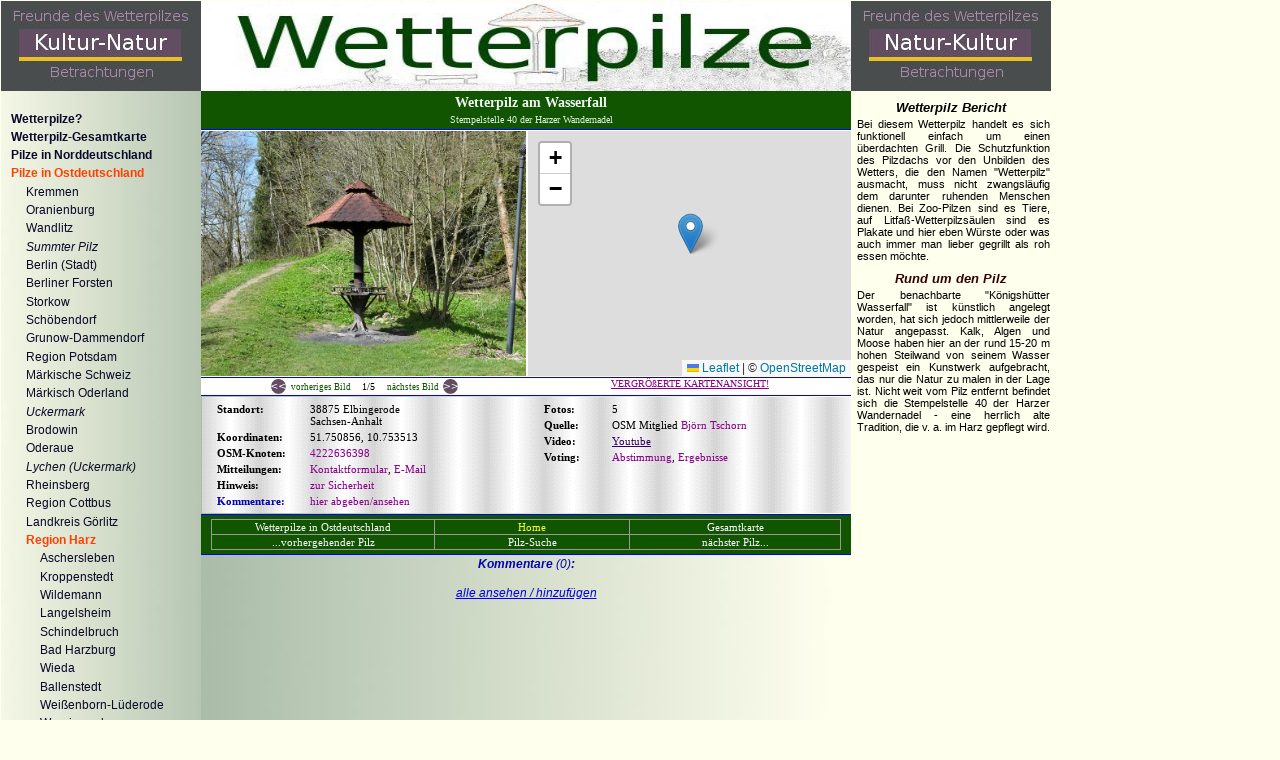

--- FILE ---
content_type: text/html
request_url: https://wetterpilze.de/Wasserfall.shtml
body_size: 548230
content:
<!DOCTYPE html PUBLIC "-//W3C//DTD HTML 4.0 Transitional//EN" ><html><head><title>Wetterpilz am Wasserfall</title><link rel="stylesheet"href="https://unpkg.com/leaflet@1.9.4/dist/leaflet.css"integrity="sha256-p4NxAoJBhIIN+hmNHrzRCf9tD/miZyoHS5obTRR9BMY="crossorigin="" /><style>/* css to customize Leaflet default styles  */.popupCustom .leaflet-popup-tip,.popupCustom .leaflet-popup-content-wrapper {background: #e0e0e0;color: #234c5e;}</style><style>#map {height: 900px;}</style><link rel="icon" href="favicon.ico" type="image/ico"><script type="text/javascript" src="ressourcen/lytebox.js"></script><script src="ressourcen/dia.js" type="text/javascript"></script><script src="https://unpkg.com/leaflet@1.9.4/dist/leaflet.js" integrity="sha256-20nQCchB9co0qIjJZRGuk2/Z9VM+kNiyxNV1lvTlZBo="crossorigin=""></script><script type="text/javascript">function popup (url) {fenster = window.open(url, "Popupfenster", "width=500px,height=600px,top=50px,left=220px,toolbar=0,menubar=0,scrollbars=0,resizable=yes");fenster.focus();return false;}function popupu (url) {fensteru = window.open(url, "Popupfenster", "width=840px,height=470px,top=50px,left=220px,toolbar=0, menubar=0,scrollbars=0,resizable=yes");fensteru.focus();return false;}function popupi (url) {fensteri = window.open(url, "Popupfenster", "width=812px,height=750px,top=50px,left=120px,toolbar=0, menubar=0, scrollbars=0,resizable=yes");fensteri.focus();return false;}function popupk (url) {fensterk = window.open(url, "Popupfenster", "width=812px,height=750px,top=50px,left=120px,toolbar=0, menubar=0, scrollbars=1,resizable=1");fensterk.focus();return false;}</script><script type="text/javascript">
picFld[0] = "ressourcen/Brand/wafa/01_t.jpg";
picFld[1] = "ressourcen/Brand/wafa/02_t.jpg";
picFld[2] = "ressourcen/Brand/wafa/03_t.jpg";
picFld[3] = "ressourcen/Brand/wafa/04_t.jpg";
picFld[4] = "ressourcen/Brand/wafa/05_t.jpg";
for(var j = 0; j < picFld.length; j++){fldPic[j] = new Image();fldPic[j].src = picFld[j];}</script>
<link rel="stylesheet" href="ressourcen/lytebox.css" type="text/css" media="screen"><link rel="stylesheet" type="text/css" href="ressourcen/main.css"><link rel="stylesheet" type="text/css" href="ressourcen/navi.css"><link rel="SHORTCUT ICON" href="ressourcen/favicon.ico"><meta http-equiv="expires" content="86400"><meta http-equiv="content-language" content="de"><meta http-equiv="Content-Type" content="text/html; charset=utf-8"><meta name="keywords" content="Wetterpilze, Wetterpilz, Schutzpilz, Parapluie, Schwammerl, Champignon,Avantgarde, Schwamma, Gr nanlagen,Gr&uuml;nanlagen,Gruenanlagen,Parks,K ln,K&ouml;ln,Koeln,Klaus Herda,Unterstandspilz ,Klaus-Heinz Herda, Herda, Denkmalschutz,Denkmalpflege, Natur, Kultur, Avantgarde, Design, Symmetrie, Drogen, Halluzination, Surrealismus, Mushroom Shelter"><meta name="description"content="Wetterpilze - globales Gesamtkunstwerk der surrealen Kultpilzbauten. Weltweites Verzeichnis aller Wetterpilze in Parks, Gruenanlagen, Waeldern und Forsten mit Wander- und Reiseberichten, Fotos, Filmen, Geschichten und philosophischen Betrachtungen sowie Kunstprojekten und Projekten zu Design,Mushroom Shelter, Bau und Instandhaltung dieser unwirklichen absurden Riesenpilze."><META name="robots" content="index, follow"></head><body onLoad="initialise(); mapme()"><div id="GesamtRahmen"><div id="Logo"><img alt="Logo" src="ressourcen/KulturNatur6.jpg" height="90" width="200"></div><div id="banner"><img alt="Foto: Banner" src="ressourcen/banner.jpg" height="90" width="650"></div><div id="Logo"><img alt="Logo" src="ressourcen/NaturKultur6.jpg" height="90" width="200"></div><div id="Navigation" >
<ul class="Ebene0"><li><a href="Index.html"></a></li></ul>
<ul class="Ebene0"><li><a href="Index.html"><span class="NavigationAktiv"></span></a></li></ul>
<ul class="Ebene3"><li><a href="Index.html">Wetterpilze?</a></li></ul>
<ul class="Ebene3"><li><a href="Gesamtkarte.shtml">Wetterpilz-Gesamtkarte</a></li></ul>
<ul class="Ebene3"><li><a href="Norddeutschland.shtml">Pilze in Norddeutschland</a></li></ul>
<ul class="Ebene3"><li><a href="Osten.shtml"><span class="NavigationAktiv">Pilze in Ostdeutschland</span></a></li></ul>
<ul class="Ebene4"><li><a href="KremmenerSee.shtml">Kremmen</a></li></ul>
<ul class="Ebene4"><li><a href="Germendorf1.shtml">Oranienburg</a></li></ul>
<ul class="Ebene4"><li><a href="Wandlitz.shtml">Wandlitz</a></li></ul>
<ul class="Ebene4h"><li><a href="SummterPilz.shtml">Summter Pilz</a></li></ul>
<ul class="Ebene4"><li><a href="Berlin.shtml">Berlin (Stadt)</a></li></ul>
<ul class="Ebene4"><li><a href="Ziegenkrug.shtml">Berliner Forsten</a></li></ul>
<ul class="Ebene4"><li><a href="Fischerei.shtml">Storkow</a></li></ul>
<ul class="Ebene4"><li><a href="Schoebendorf.shtml">Sch&ouml;bendorf</a></li></ul>
<ul class="Ebene4"><li><a href="Treppelsee.shtml">Grunow-Dammendorf</a></li></ul>
<ul class="Ebene4"><li><a href="NeuerGarten.shtml">Region Potsdam</a></li></ul>
<ul class="Ebene4"><li><a href="Buckow.shtml">M&auml;rkische Schweiz</a></li></ul>
<ul class="Ebene4"><li><a href="Eggersdorf.shtml">M&auml;rkisch Oderland</a></li></ul>
<ul class="Ebene4h"><li><a href="Heinrichshof.shtml">Uckermark</a></li></ul>
<ul class="Ebene4"><li><a href="Brodowin.shtml">Brodowin</a></li></ul>
<ul class="Ebene4"><li><a href="Oderaue.shtml">Oderaue</a></li></ul>
<ul class="Ebene4h"><li><a href="Lychen.shtml">Lychen (Uckermark)</a></li></ul>
<ul class="Ebene4"><li><a href="Rheinsberg.shtml">Rheinsberg</a></li></ul>
<ul class="Ebene4"><li><a href="Branitzerpark.shtml">Region Cottbus</a></li></ul>
<ul class="Ebene4"><li><a href="Ostpol.shtml">Landkreis G&ouml;rlitz</a></li></ul>
<ul class="Ebene4"><li><a href="Aschersleben.shtml"><span class="NavigationAktiv">Region Harz</span></a></li></ul>
<ul class="Ebene5"><li><a href="Aschersleben.shtml">Aschersleben</a></li></ul>
<ul class="Ebene5"><li><a href="Kroppenstedt.shtml">Kroppenstedt</a></li></ul>
<ul class="Ebene5"><li><a href="Wildemann.shtml">Wildemann</a></li></ul>
<ul class="Ebene5"><li><a href="Innerstestausee.shtml">Langelsheim</a></li></ul>
<ul class="Ebene5"><li><a href="Schindelbruch.shtml">Schindelbruch</a></li></ul>
<ul class="Ebene5"><li><a href="BadHarzburg.shtml">Bad Harzburg</a></li></ul>
<ul class="Ebene5"><li><a href="Wieda.shtml">Wieda</a></li></ul>
<ul class="Ebene5"><li><a href="Ballenstedt.shtml">Ballenstedt</a></li></ul>
<ul class="Ebene5"><li><a href="WeissenbornEichsfeld.shtml">Wei&szlig;enborn-L&uuml;derode</a></li></ul>
<ul class="Ebene5"><li><a href="Wernigerode.shtml">Wernigerode</a></li></ul>
<ul class="Ebene5"><li><a href="Lindenallee.shtml">Lindenallee</a></li></ul>
<ul class="Ebene5"><li><a href="Wasserfall.shtml"><span class="NavigationAktiv">K&ouml;nigsh&uuml;tte</span></a></li></ul>
<ul class="Ebene5"><li><a href="Bodetal.shtml">Thale Geopark Harz</a></li></ul>
<ul class="Ebene5"><li><a href="Steinbach.shtml">Thale Steinbach</a></li></ul>
<ul class="Ebene5"><li><a href="Hexentanzplatz.shtml">Thale Hexentanzplatz</a></li></ul>
<ul class="Ebene5"><li><a href="Bergtheater.shtml">Harzer Bergtheater</a></li></ul>
<ul class="Ebene5"><li><a href="Wasserriese.shtml">Thale Wasserriese</a></li></ul>
<ul class="Ebene5"><li><a href="Schirmbuche.shtml">Schirmbuche</a></li></ul>
<ul class="Ebene5"><li><a href="Treseburg.shtml">Treseburg</a></li></ul>
<ul class="Ebene4"><li><a href="Rotenburg.shtml">Region Eisenach</a></li></ul>
<ul class="Ebene4"><li><a href="Cyriaksburg.shtml">Region Erfurt/Weimar</a></li></ul>
<ul class="Ebene4"><li><a href="SandbergwegInfopilz.shtml">Region Halle/Dessau</a></li></ul>
<ul class="Ebene4"><li><a href="Leipzig.shtml">Leipzig (Stadt)</a></li></ul>
<ul class="Ebene4"><li><a href="Muldenvereinigung.shtml">Region Leipzig</a></li></ul>
<ul class="Ebene4"><li><a href="Jagddenkmal.shtml">Region Dresden</a></li></ul>
<ul class="Ebene4"><li><a href="Sonnenstein.shtml">Pirna</a></li></ul>
<ul class="Ebene4"><li><a href="Schwarzatal.shtml">Region Fulda</a></li></ul>
<ul class="Ebene4"><li><a href="Meura.shtml">Th&uuml;ringer Wald</a></li></ul>
<ul class="Ebene4"><li><a href="Droyssig.shtml">Burgenlandkreis</a></li></ul>
<ul class="Ebene4"><li><a href="Gera.shtml">Region Gera</a></li></ul>
<ul class="Ebene4"><li><a href="BadLobenstein.shtml">Saale-Orla-Kreis</a></li></ul>
<ul class="Ebene4"><li><a href="Lengenfeld.shtml">Vogtland</a></li></ul>
<ul class="Ebene4"><li><a href="ZwickauerMulde.shtml">Region Zwickau</a></li></ul>
<ul class="Ebene4"><li><a href="Blaubornteich.shtml">Chemnitz</a></li></ul>
<ul class="Ebene4"><li><a href="Erzgebirge.shtml">Erzgebirge</a></li></ul>
<ul class="Ebene3"><li><a href="Westen.shtml">Pilze in Westdeutschland</a></li></ul>
<ul class="Ebene3"><li><a href="Sueddeutschland.shtml">Pilze in S&uuml;ddeutschland</a></li></ul>
<ul class="Ebene3"><li><a href="WeltWeiteWetterpilze.shtml">Weltweite Wetterpilze</a></li></ul>
<ul class="Ebene3"><li><a href="Galerie.shtml">Galerien</a></li></ul>
<ul class="Ebene3"><li><a href="Impressum.shtml">Impressum</a></li></ul>
</div>
<!-- Hier beginnt die Inhaltsseite--><div class="Inhalt"><!--Inhaltstabelle --><table ID ="InhaltsTabelle"><!-- 1. Reihe der Inhaltstabelle --><!-- orange Linie --><!--<tr><td style="padding-bottom: 0px;padding-top: 0px;margin-bottom: 0px;margin-top: 0px;height: 0.0px; border-bottom:solid; border-bottom-width: 1px;border-bottom-color:#FF6600"></td></tr>--><!-- 2. Reihe der Inhaltstabelle --><!--  berschrift --><tr class = "ParkText"><td class = "ParkTextHead">Wetterpilz am Wasserfall</td></tr>	 <tr class = "ParkText"> <td class = "ParkTextHeadUti">Stempelstelle 40 der Harzer Wandernadel</td></tr><tr><td style="padding-bottom: 0px;padding-top: 0px;margin-bottom: 0px;margin-top: 0px;height: 0.0px; border-bottom:solid; border-bottom-width: 1px;border-bottom-color:blue;"></td></tr><tr><td class = "PilzSlider"><table class = "SliderTabelle"><tr Style="border-bottom-color: blue;border-bottom-style: solid;border-bottom-width: 1px"><td id = "fogatd" style="width: 325px; height: 245px"><a id = "foga" href="Fotogalerie.php?Res=ressourcen/Brand/wafa/&Pic=01.jpg&MaxPic=5&PilzName=Wetterpilz am Wasserfall&PilzID=814" target="_blank" onclick="return popupi(this.href);"><img id="pilzrefimg" src="ressourcen/Brand/wafa/01.jpg"></a></td><td style="width: 323px; height: 245px"><div ID = "mappanel" style="width: 323px; height: 245px"></div><script>var map = L.map("mappanel").setView([51.750856, 10.753513], 13);var greenIcon = L.icon({iconUrl: "leaf-shadow.png",shadowUrl: "leaf-shadow.png",iconSize: [1, 1], shadowSize: [1, 1], iconAnchor: [1, 1], shadowAnchor: [1, 1], popupAnchor: [1, 1]});var tiles = L.tileLayer("https://tile.openstreetmap.org/{z}/{x}/{y}.png", {maxZoom: 19,attribution: '&copy; <a href="http://www.openstreetmap.org/copyright">OpenStreetMap</a>'}).addTo(map);var customOptions = {maxWidth: 100,width: 100,className: "popupCustom"};var customOptionsLarge = {maxWidth: 200,width: 200,className: "popupCustom"};		var customPopupPilz1 =
"<a href='BeethovenPark.shtml'>Beethovenpark</A><br/><img src='ressourcen/Koeln/bee//01_t.jpg' alt='Wetterpilz-Logo' width='100px'/>";
var markerPilz1 = L.marker([50.910148, 6.914740]).addTo(map);
markerPilz1.bindPopup(customPopupPilz1, customOptions);
markerPilz1.on("mouseover", function (e) {
this.openPopup();
});
markerPilz1.on("click", function (e) {
this.openPopup();
});
var customPopupPilz3 =
"<a href='Bilderstoeckchen.shtml'>Bilderstoeckchen</A><br/><img src='ressourcen/Koeln/bil//01_t.jpg' alt='Wetterpilz-Logo' width='100px'/>";
var markerPilz3 = L.marker([50.971915, 6.922336]).addTo(map);
markerPilz3.bindPopup(customPopupPilz3, customOptions);
markerPilz3.on("mouseover", function (e) {
this.openPopup();
});
markerPilz3.on("click", function (e) {
this.openPopup();
});
var customPopupPilz4 =
"<a href='Bluecherpark.shtml'>Bluecherpark</A><br/><img src='ressourcen/Koeln/blu//01_t.jpg' alt='Wetterpilz-Logo' width='100px'/>";
var markerPilz4 = L.marker([50.964740, 6.926225]).addTo(map);
markerPilz4.bindPopup(customPopupPilz4, customOptions);
markerPilz4.on("mouseover", function (e) {
this.openPopup();
});
markerPilz4.on("click", function (e) {
this.openPopup();
});
var customPopupPilz6 =
"<a href='Ensen.shtml'>Ensen</A><br/><img src='ressourcen/Koeln/ens//01_t.jpg' alt='Wetterpilz-Logo' width='100px'/>";
var markerPilz6 = L.marker([50.895420, 7.038959]).addTo(map);
markerPilz6.bindPopup(customPopupPilz6, customOptions);
markerPilz6.on("mouseover", function (e) {
this.openPopup();
});
markerPilz6.on("click", function (e) {
this.openPopup();
});
var customPopupPilz8 =
"<a href='ForstBotanischerGarten.shtml'>Forstbotanischer Garten</A><br/><img src='ressourcen/Koeln/for//01_t.jpg' alt='Wetterpilz-Logo' width='100px'/>";
var markerPilz8 = L.marker([50.885301, 6.980916]).addTo(map);
markerPilz8.bindPopup(customPopupPilz8, customOptions);
markerPilz8.on("mouseover", function (e) {
this.openPopup();
});
markerPilz8.on("click", function (e) {
this.openPopup();
});
var customPopupPilz10 =
"<a href='Friedenswald.shtml'>Friedenswald</A><br/><img src='ressourcen/Koeln/fri//01_t.jpg' alt='Wetterpilz-Logo' width='100px'/>";
var markerPilz10 = L.marker([50.881263, 6.984698]).addTo(map);
markerPilz10.bindPopup(customPopupPilz10, customOptions);
markerPilz10.on("mouseover", function (e) {
this.openPopup();
});
markerPilz10.on("click", function (e) {
this.openPopup();
});
var customPopupPilz13 =
"<a href='FuehlingerSeeMittel.shtml'>Fuehlinger See Mitte</A><br/><img src='ressourcen/Koeln/fuem//01_t.jpg' alt='Wetterpilz-Logo' width='100px'/>";
var markerPilz13 = L.marker([51.027545, 6.918345]).addTo(map);
markerPilz13.bindPopup(customPopupPilz13, customOptions);
markerPilz13.on("mouseover", function (e) {
this.openPopup();
});
markerPilz13.on("click", function (e) {
this.openPopup();
});
var customPopupPilz14 =
"<a href='FuehlingerSeeOst.shtml'>Fuehlinger See Ost</A><br/><img src='ressourcen/Koeln/fueo//01_t.jpg' alt='Wetterpilz-Logo' width='100px'/>";
var markerPilz14 = L.marker([51.025242, 6.929712]).addTo(map);
markerPilz14.bindPopup(customPopupPilz14, customOptions);
markerPilz14.on("mouseover", function (e) {
this.openPopup();
});
markerPilz14.on("click", function (e) {
this.openPopup();
});
var customPopupPilz15 =
"<a href='FuehlingerSeeSued.shtml'>Fuehlinger See Sued</A><br/><img src='ressourcen/Koeln/fues//01_t.jpg' alt='Wetterpilz-Logo' width='100px'/>";
var markerPilz15 = L.marker([51.024906, 6.922527]).addTo(map);
markerPilz15.bindPopup(customPopupPilz15, customOptions);
markerPilz15.on("mouseover", function (e) {
this.openPopup();
});
markerPilz15.on("click", function (e) {
this.openPopup();
});
var customPopupPilz16 =
"<a href='FuehlingerSeeWest.shtml'>Fuehlinger See West</A><br/><img src='ressourcen/Koeln/fuew//01_t.jpg' alt='Wetterpilz-Logo' width='100px'/>";
var markerPilz16 = L.marker([51.025032, 6.916304]).addTo(map);
markerPilz16.bindPopup(customPopupPilz16, customOptions);
markerPilz16.on("mouseover", function (e) {
this.openPopup();
});
markerPilz16.on("click", function (e) {
this.openPopup();
});
var customPopupPilz17 =
"<a href='Herkulesberg.shtml'>Herkulesberg</A><br/><img src='ressourcen/Koeln/her//01_t.jpg' alt='Wetterpilz-Logo' width='100px'/>";
var markerPilz17 = L.marker([50.949161, 6.939136]).addTo(map);
markerPilz17.bindPopup(customPopupPilz17, customOptions);
markerPilz17.on("mouseover", function (e) {
this.openPopup();
});
markerPilz17.on("click", function (e) {
this.openPopup();
});
var customPopupPilz19 =
"<a href='KalscheurerWeiher.shtml'>Kalscheurer Weiher</A><br/><img src='ressourcen/Koeln/kal//01_t.jpg' alt='Wetterpilz-Logo' width='100px'/>";
var markerPilz19 = L.marker([50.892319, 6.934143]).addTo(map);
markerPilz19.bindPopup(customPopupPilz19, customOptions);
markerPilz19.on("mouseover", function (e) {
this.openPopup();
});
markerPilz19.on("click", function (e) {
this.openPopup();
});
var customPopupPilz22 =
"<a href='Mengenich.shtml'>Mengenich</A><br/><img src='ressourcen/Koeln/men//01_t.jpg' alt='Wetterpilz-Logo' width='100px'/>";
var markerPilz22 = L.marker([50.984505, 6.861498]).addTo(map);
markerPilz22.bindPopup(customPopupPilz22, customOptions);
markerPilz22.on("mouseover", function (e) {
this.openPopup();
});
markerPilz22.on("click", function (e) {
this.openPopup();
});
var customPopupPilz23 =
"<a href='MerheimerHeide.shtml'>Merheimer Heide</A><br/><img src='ressourcen/Koeln/mer//01_t.jpg' alt='Wetterpilz-Logo' width='100px'/>";
var markerPilz23 = L.marker([50.947821, 7.036775]).addTo(map);
markerPilz23.bindPopup(customPopupPilz23, customOptions);
markerPilz23.on("mouseover", function (e) {
this.openPopup();
});
markerPilz23.on("click", function (e) {
this.openPopup();
});
var customPopupPilz25 =
"<a href='NeusserLandstrasse.shtml'>Neusser Landstrasse</A><br/><img src='ressourcen/Koeln/neu//01_t.jpg' alt='Wetterpilz-Logo' width='100px'/>";
var markerPilz25 = L.marker([51.000881, 6.932341]).addTo(map);
markerPilz25.bindPopup(customPopupPilz25, customOptions);
markerPilz25.on("mouseover", function (e) {
this.openPopup();
});
markerPilz25.on("click", function (e) {
this.openPopup();
});
var customPopupPilz26 =
"<a href='NiederlaenderUfer.shtml'>Niederlaender Ufer</A><br/><img src='ressourcen/Koeln/nie//01_t.jpg' alt='Wetterpilz-Logo' width='100px'/>";
var markerPilz26 = L.marker([50.962684, 6.986959]).addTo(map);
markerPilz26.bindPopup(customPopupPilz26, customOptions);
markerPilz26.on("mouseover", function (e) {
this.openPopup();
});
markerPilz26.on("click", function (e) {
this.openPopup();
});
var customPopupPilz28 =
"<a href='Nordfeld.shtml'>Nordfeld</A><br/><img src='ressourcen/Koeln/norf//01_t.jpg' alt='Wetterpilz-Logo' width='100px'/>";
var markerPilz28 = L.marker([50.941684, 6.867217]).addTo(map);
markerPilz28.bindPopup(customPopupPilz28, customOptions);
markerPilz28.on("mouseover", function (e) {
this.openPopup();
});
markerPilz28.on("click", function (e) {
this.openPopup();
});
var customPopupPilz30 =
"<a href='Nordpark.shtml'>Nordpark</A><br/><img src='ressourcen/Koeln/norp//01_t.jpg' alt='Wetterpilz-Logo' width='100px'/>";
var markerPilz30 = L.marker([50.969552, 6.964324]).addTo(map);
markerPilz30.bindPopup(customPopupPilz30, customOptions);
markerPilz30.on("mouseover", function (e) {
this.openPopup();
});
markerPilz30.on("click", function (e) {
this.openPopup();
});
var customPopupPilz32 =
"<a href='PollerWiese.shtml'>Poller Wiesen</A><br/><img src='ressourcen/Koeln/pol//01_t.jpg' alt='Wetterpilz-Logo' width='100px'/>";
var markerPilz32 = L.marker([50.909213, 6.984003]).addTo(map);
markerPilz32.bindPopup(customPopupPilz32, customOptions);
markerPilz32.on("mouseover", function (e) {
this.openPopup();
});
markerPilz32.on("click", function (e) {
this.openPopup();
});
var customPopupPilz34 =
"<a href='Robinienweg.shtml'>Robinienweg</A><br/><img src='ressourcen/Koeln/rob//01_t.jpg' alt='Wetterpilz-Logo' width='100px'/>";
var markerPilz34 = L.marker([50.890852, 6.955027]).addTo(map);
markerPilz34.bindPopup(customPopupPilz34, customOptions);
markerPilz34.on("mouseover", function (e) {
this.openPopup();
});
markerPilz34.on("click", function (e) {
this.openPopup();
});
var customPopupPilz37 =
"<a href='StadtwaldMilliPilz.shtml'>Stadtwald Militaerring</A><br/><img src='ressourcen/Koeln/stam//01_t.jpg' alt='Wetterpilz-Logo' width='100px'/>";
var markerPilz37 = L.marker([50.928665, 6.884850]).addTo(map);
markerPilz37.bindPopup(customPopupPilz37, customOptions);
markerPilz37.on("mouseover", function (e) {
this.openPopup();
});
markerPilz37.on("click", function (e) {
this.openPopup();
});
var customPopupPilz38 =
"<a href='StadtwaldSpielplatzPilz.shtml'>Stadtwald Spielplatz</A><br/><img src='ressourcen/Koeln/stas//01_t.jpg' alt='Wetterpilz-Logo' width='100px'/>";
var markerPilz38 = L.marker([50.931455, 6.898698]).addTo(map);
markerPilz38.bindPopup(customPopupPilz38, customOptions);
markerPilz38.on("mouseover", function (e) {
this.openPopup();
});
markerPilz38.on("click", function (e) {
this.openPopup();
});
var customPopupPilz39 =
"<a href='Stadtwald.shtml'>Stadtwald Wildpark</A><br/><img src='ressourcen/Koeln/staw//01_t.jpg' alt='Wetterpilz-Logo' width='100px'/>";
var markerPilz39 = L.marker([50.929138, 6.900592]).addTo(map);
markerPilz39.bindPopup(customPopupPilz39, customOptions);
markerPilz39.on("mouseover", function (e) {
this.openPopup();
});
markerPilz39.on("click", function (e) {
this.openPopup();
});
var customPopupPilz40 =
"<a href='WesthovenerAue.shtml'>Westhovener Aeue</A><br/><img src='ressourcen/Koeln/wes//01_t.jpg' alt='Wetterpilz-Logo' width='100px'/>";
var markerPilz40 = L.marker([50.896347, 7.014623]).addTo(map);
markerPilz40.bindPopup(customPopupPilz40, customOptions);
markerPilz40.on("mouseover", function (e) {
this.openPopup();
});
markerPilz40.on("click", function (e) {
this.openPopup();
});
var customPopupPilz42 =
"<a href='FuehlingerSee.shtml'>Fuehlinger See Nord</A><br/><img src='ressourcen/Koeln/fuen//01_t.jpg' alt='Wetterpilz-Logo' width='100px'/>";
var markerPilz42 = L.marker([51.033266, 6.910387]).addTo(map);
markerPilz42.bindPopup(customPopupPilz42, customOptions);
markerPilz42.on("mouseover", function (e) {
this.openPopup();
});
markerPilz42.on("click", function (e) {
this.openPopup();
});
var customPopupPilz43 =
"<a href='Koeln.shtml'>Koeln</A><br/><img src='ressourcen/Koeln/koeln//01_t.jpg' alt='Wetterpilz-Logo' width='100px'/>";
var markerPilz43 = L.marker([50.962684, 6.9869]).addTo(map);
markerPilz43.bindPopup(customPopupPilz43, customOptions);
markerPilz43.on("mouseover", function (e) {
this.openPopup();
});
markerPilz43.on("click", function (e) {
this.openPopup();
});
var customPopupPilz49 =
"<a href='Eiland.shtml'>auf dem Eilaendchen</A><br/><img src='ressourcen/Mondorf/eie//01_t.jpg' alt='Wetterpilz-Logo' width='100px'/>";
var markerPilz49 = L.marker([50.769608, 7.077034]).addTo(map);
markerPilz49.bindPopup(customPopupPilz49, customOptions);
markerPilz49.on("mouseover", function (e) {
this.openPopup();
});
markerPilz49.on("click", function (e) {
this.openPopup();
});
var customPopupPilz50 =
"<a href='Yachthafen.shtml'>am Yachthafen</A><br/><img src='ressourcen/Mondorf/yac//01_t.jpg' alt='Wetterpilz-Logo' width='100px'/>";
var markerPilz50 = L.marker([50.7714, 7.071366]).addTo(map);
markerPilz50.bindPopup(customPopupPilz50, customOptions);
markerPilz50.on("mouseover", function (e) {
this.openPopup();
});
markerPilz50.on("click", function (e) {
this.openPopup();
});
var customPopupPilz53 =
"<a href='Lanstrop.shtml'>Lanstrop</A><br/><img src='ressourcen/Dortmund/lanst//01_t.jpg' alt='Wetterpilz-Logo' width='100px'/>";
var markerPilz53 = L.marker([51.580027, 7.564247]).addTo(map);
markerPilz53.bindPopup(customPopupPilz53, customOptions);
markerPilz53.on("mouseover", function (e) {
this.openPopup();
});
markerPilz53.on("click", function (e) {
this.openPopup();
});
var customPopupPilz54 =
"<a href='AnDenTeichen.shtml'>Aen den Teichen</A><br/><img src='ressourcen/Dortmund/antei//01_t.jpg' alt='Wetterpilz-Logo' width='100px'/>";
var markerPilz54 = L.marker([51.544202, 7.476038]).addTo(map);
markerPilz54.bindPopup(customPopupPilz54, customOptions);
markerPilz54.on("mouseover", function (e) {
this.openPopup();
});
markerPilz54.on("click", function (e) {
this.openPopup();
});
var customPopupPilz55 =
"<a href='Stollenpark.shtml'>Stollenpark</A><br/><img src='ressourcen/Dortmund/stol//01_t.jpg' alt='Wetterpilz-Logo' width='100px'/>";
var markerPilz55 = L.marker([51.527613, 7.470724]).addTo(map);
markerPilz55.bindPopup(customPopupPilz55, customOptions);
markerPilz55.on("mouseover", function (e) {
this.openPopup();
});
markerPilz55.on("click", function (e) {
this.openPopup();
});
var customPopupPilz56 =
"<a href='WambelerHellweg.shtml'>Wambeler Hellweg</A><br/><img src='ressourcen/Dortmund/wamb//01_t.jpg' alt='Wetterpilz-Logo' width='100px'/>";
var markerPilz56 = L.marker([51.521084, 7.519503]).addTo(map);
markerPilz56.bindPopup(customPopupPilz56, customOptions);
markerPilz56.on("mouseover", function (e) {
this.openPopup();
});
markerPilz56.on("click", function (e) {
this.openPopup();
});
var customPopupPilz57 =
"<a href='SchulteWittenPark.shtml'>Schulte Witten Park</A><br/><img src='ressourcen/Dortmund/schu//01_t.jpg' alt='Wetterpilz-Logo' width='100px'/>";
var markerPilz57 = L.marker([51.511839, 7.421723]).addTo(map);
markerPilz57.bindPopup(customPopupPilz57, customOptions);
markerPilz57.on("mouseover", function (e) {
this.openPopup();
});
markerPilz57.on("click", function (e) {
this.openPopup();
});
var customPopupPilz58 =
"<a href='Westpark.shtml'>Westpark</A><br/><img src='ressourcen/Dortmund/west//01_t.jpg' alt='Wetterpilz-Logo' width='100px'/>";
var markerPilz58 = L.marker([51.5087998, 7.4500794]).addTo(map);
markerPilz58.bindPopup(customPopupPilz58, customOptions);
markerPilz58.on("mouseover", function (e) {
this.openPopup();
});
markerPilz58.on("click", function (e) {
this.openPopup();
});
var customPopupPilz59 =
"<a href='AmSegen.shtml'>Aem Segen</A><br/><img src='ressourcen/Dortmund/amse//01_t.jpg' alt='Wetterpilz-Logo' width='100px'/>";
var markerPilz59 = L.marker([51.485525, 7.460964]).addTo(map);
markerPilz59.bindPopup(customPopupPilz59, customOptions);
markerPilz59.on("mouseover", function (e) {
this.openPopup();
});
markerPilz59.on("click", function (e) {
this.openPopup();
});
var customPopupPilz60 =
"<a href='Rombergpark.shtml'>Rombergpark</A><br/><img src='ressourcen/Dortmund/romb//01_t.jpg' alt='Wetterpilz-Logo' width='100px'/>";
var markerPilz60 = L.marker([51.477828, 7.4655578]).addTo(map);
markerPilz60.bindPopup(customPopupPilz60, customOptions);
markerPilz60.on("mouseover", function (e) {
this.openPopup();
});
markerPilz60.on("click", function (e) {
this.openPopup();
});
var customPopupPilz61 =
"<a href='Westfalenpark.shtml'>Westfalenpark</A><br/><img src='ressourcen/Dortmund/wesp//01_t.jpg' alt='Wetterpilz-Logo' width='100px'/>";
var markerPilz61 = L.marker([51.496103, 7.480962]).addTo(map);
markerPilz61.bindPopup(customPopupPilz61, customOptions);
markerPilz61.on("mouseover", function (e) {
this.openPopup();
});
markerPilz61.on("click", function (e) {
this.openPopup();
});
var customPopupPilz62 =
"<a href='Seeberg.shtml'>Seeberg</A><br/><img src='ressourcen/Koeln/see//01_t.jpg' alt='Wetterpilz-Logo' width='100px'/>";
var markerPilz62 = L.marker([51.018525, 6.911509]).addTo(map);
markerPilz62.bindPopup(customPopupPilz62, customOptions);
markerPilz62.on("mouseover", function (e) {
this.openPopup();
});
markerPilz62.on("click", function (e) {
this.openPopup();
});
var customPopupPilz63 =
"<a href='Zuendorf.shtml'>Zuendorf</A><br/><img src='ressourcen/Koeln/zue//01_t.jpg' alt='Wetterpilz-Logo' width='100px'/>";
var markerPilz63 = L.marker([50.866423, 7.026752]).addTo(map);
markerPilz63.bindPopup(customPopupPilz63, customOptions);
markerPilz63.on("mouseover", function (e) {
this.openPopup();
});
markerPilz63.on("click", function (e) {
this.openPopup();
});
var customPopupPilz64 =
"<a href='Entenfallweiher.shtml'>Entenfallweiher</A><br/><img src='ressourcen/Muenchen/ente//01_t.jpg' alt='Wetterpilz-Logo' width='100px'/>";
var markerPilz64 = L.marker([48.1825361, 11.6228299]).addTo(map);
markerPilz64.bindPopup(customPopupPilz64, customOptions);
markerPilz64.on("mouseover", function (e) {
this.openPopup();
});
markerPilz64.on("click", function (e) {
this.openPopup();
});
var customPopupPilz65 =
"<a href='Schwammerlweiher.shtml'>Schwammerlweiher</A><br/><img src='ressourcen/Muenchen/schw//01_t.jpg' alt='Wetterpilz-Logo' width='100px'/>";
var markerPilz65 = L.marker([48.1773, 11.6172609]).addTo(map);
markerPilz65.bindPopup(customPopupPilz65, customOptions);
markerPilz65.on("mouseover", function (e) {
this.openPopup();
});
markerPilz65.on("click", function (e) {
this.openPopup();
});
var customPopupPilz66 =
"<a href='HirschauSued.shtml'>suedliche Hirschau</A><br/><img src='ressourcen/Muenchen/sued//01_t.jpg' alt='Wetterpilz-Logo' width='100px'/>";
var markerPilz66 = L.marker([48.1761476, 11.611694]).addTo(map);
markerPilz66.bindPopup(customPopupPilz66, customOptions);
markerPilz66.on("mouseover", function (e) {
this.openPopup();
});
markerPilz66.on("click", function (e) {
this.openPopup();
});
var customPopupPilz67 =
"<a href='NymphenburgNord.shtml'>Nymphenburg Nord</A><br/><img src='ressourcen/Muenchen/nyn//01_t.jpg' alt='Wetterpilz-Logo' width='100px'/>";
var markerPilz67 = L.marker([48.1603287, 11.4871716]).addTo(map);
markerPilz67.bindPopup(customPopupPilz67, customOptions);
markerPilz67.on("mouseover", function (e) {
this.openPopup();
});
markerPilz67.on("click", function (e) {
this.openPopup();
});
var customPopupPilz68 =
"<a href='NymphenburgSued.shtml'>Nymphenburg Sued</A><br/><img src='ressourcen/Muenchen/nys//01_t.jpg' alt='Wetterpilz-Logo' width='100px'/>";
var markerPilz68 = L.marker([48.1518244, 11.4938568]).addTo(map);
markerPilz68.bindPopup(customPopupPilz68, customOptions);
markerPilz68.on("mouseover", function (e) {
this.openPopup();
});
markerPilz68.on("click", function (e) {
this.openPopup();
});
var customPopupPilz69 =
"<a href='Arnulfpark.shtml'>Aernulfpark</A><br/><img src='ressourcen/Muenchen/arn//01_t.jpg' alt='Wetterpilz-Logo' width='100px'/>";
var markerPilz69 = L.marker([48.143883, 11.538989]).addTo(map);
markerPilz69.bindPopup(customPopupPilz69, customOptions);
markerPilz69.on("mouseover", function (e) {
this.openPopup();
});
markerPilz69.on("click", function (e) {
this.openPopup();
});
var customPopupPilz70 =
"<a href='Ostpark.shtml'>Ostpark</A><br/><img src='ressourcen/Muenchen/ost//01_t.jpg' alt='Wetterpilz-Logo' width='100px'/>";
var markerPilz70 = L.marker([48.1124123, 11.6428788]).addTo(map);
markerPilz70.bindPopup(customPopupPilz70, customOptions);
markerPilz70.on("mouseover", function (e) {
this.openPopup();
});
markerPilz70.on("click", function (e) {
this.openPopup();
});
var customPopupPilz71 =
"<a href='Flaucher.shtml'>Flaucher</A><br/><img src='ressourcen/Muenchen/flau//01_t.jpg' alt='Wetterpilz-Logo' width='100px'/>";
var markerPilz71 = L.marker([48.11128, 11.564115]).addTo(map);
markerPilz71.bindPopup(customPopupPilz71, customOptions);
markerPilz71.on("mouseover", function (e) {
this.openPopup();
});
markerPilz71.on("click", function (e) {
this.openPopup();
});
var customPopupPilz72 =
"<a href='HinterbruehlerSee.shtml'>Hinterbruehler See</A><br/><img src='ressourcen/Muenchen/hint//01_t.jpg' alt='Wetterpilz-Logo' width='100px'/>";
var markerPilz72 = L.marker([48.086946, 11.542194]).addTo(map);
markerPilz72.bindPopup(customPopupPilz72, customOptions);
markerPilz72.on("mouseover", function (e) {
this.openPopup();
});
markerPilz72.on("click", function (e) {
this.openPopup();
});
var customPopupPilz73 =
"<a href='Ottobrunn.shtml'>Ottobrunn</A><br/><img src='ressourcen/Muenchen/otto//01_t.jpg' alt='Wetterpilz-Logo' width='100px'/>";
var markerPilz73 = L.marker([48.05754, 11.65807]).addTo(map);
markerPilz73.bindPopup(customPopupPilz73, customOptions);
markerPilz73.on("mouseover", function (e) {
this.openPopup();
});
markerPilz73.on("click", function (e) {
this.openPopup();
});
var customPopupPilz74 =
"<a href='Muenchen.shtml'>Muenchen</A><br/><img src='ressourcen/Muenchen/muenchen//01_t.jpg' alt='Wetterpilz-Logo' width='100px'/>";
var markerPilz74 = L.marker([48.142723, 11.569233]).addTo(map);
markerPilz74.bindPopup(customPopupPilz74, customOptions);
markerPilz74.on("mouseover", function (e) {
this.openPopup();
});
markerPilz74.on("click", function (e) {
this.openPopup();
});
var customPopupPilz76 =
"<a href='Lengenfeld.shtml'>Lengenfeld</A><br/><img src='ressourcen/Land/leng//01_t.jpg' alt='Wetterpilz-Logo' width='100px'/>";
var markerPilz76 = L.marker([50.56825, 12.351661]).addTo(map);
markerPilz76.bindPopup(customPopupPilz76, customOptions);
markerPilz76.on("mouseover", function (e) {
this.openPopup();
});
markerPilz76.on("click", function (e) {
this.openPopup();
});
var customPopupPilz77 =
"<a href='Lautersee.shtml'>Mittenwald</A><br/><img src='ressourcen/Land/lauter//01_t.jpg' alt='Wetterpilz-Logo' width='100px'/>";
var markerPilz77 = L.marker([47.440810, 11.239969]).addTo(map);
markerPilz77.bindPopup(customPopupPilz77, customOptions);
markerPilz77.on("mouseover", function (e) {
this.openPopup();
});
markerPilz77.on("click", function (e) {
this.openPopup();
});
var customPopupPilz78 =
"<a href='EntenfangNord.shtml'>Entenfang Nord</A><br/><img src='ressourcen/Wesseling/enten//01_t.jpg' alt='Wetterpilz-Logo' width='100px'/>";
var markerPilz78 = L.marker([50.82665, 6.958083]).addTo(map);
markerPilz78.bindPopup(customPopupPilz78, customOptions);
markerPilz78.on("mouseover", function (e) {
this.openPopup();
});
markerPilz78.on("click", function (e) {
this.openPopup();
});
var customPopupPilz79 =
"<a href='EntenfangMitte.shtml'>Entenfang Mitte</A><br/><img src='ressourcen/Wesseling/entem//01_t.jpg' alt='Wetterpilz-Logo' width='100px'/>";
var markerPilz79 = L.marker([50.825417, 6.958783]).addTo(map);
markerPilz79.bindPopup(customPopupPilz79, customOptions);
markerPilz79.on("mouseover", function (e) {
this.openPopup();
});
markerPilz79.on("click", function (e) {
this.openPopup();
});
var customPopupPilz80 =
"<a href='EntenfangSued.shtml'>Entenfang Sued</A><br/><img src='ressourcen/Wesseling/entes//01_t.jpg' alt='Wetterpilz-Logo' width='100px'/>";
var markerPilz80 = L.marker([50.824167, 6.960983]).addTo(map);
markerPilz80.bindPopup(customPopupPilz80, customOptions);
markerPilz80.on("mouseover", function (e) {
this.openPopup();
});
markerPilz80.on("click", function (e) {
this.openPopup();
});
var customPopupPilz82 =
"<a href='Emsdetten.shtml'>Emsdettener Venn</A><br/><img src='ressourcen/Land/emsdetten//01_t.jpg' alt='Wetterpilz-Logo' width='100px'/>";
var markerPilz82 = L.marker([52.175959, 7.4668168]).addTo(map);
markerPilz82.bindPopup(customPopupPilz82, customOptions);
markerPilz82.on("mouseover", function (e) {
this.openPopup();
});
markerPilz82.on("click", function (e) {
this.openPopup();
});
var customPopupPilz83 =
"<a href='AachenerStadtwald.shtml'>Aeachener Stadtwald</A><br/><img src='ressourcen/Land/aachen//01_t.jpg' alt='Wetterpilz-Logo' width='100px'/>";
var markerPilz83 = L.marker([50.73974, 6.107414]).addTo(map);
markerPilz83.bindPopup(customPopupPilz83, customOptions);
markerPilz83.on("mouseover", function (e) {
this.openPopup();
});
markerPilz83.on("click", function (e) {
this.openPopup();
});
var customPopupPilz85 =
"<a href='SundernWestenfeld.shtml'>Westenfeld</A><br/><img src='ressourcen/Land/westenfeld//01_t.jpg' alt='Wetterpilz-Logo' width='100px'/>";
var markerPilz85 = L.marker([51.336045, 8.048287]).addTo(map);
markerPilz85.bindPopup(customPopupPilz85, customOptions);
markerPilz85.on("mouseover", function (e) {
this.openPopup();
});
markerPilz85.on("click", function (e) {
this.openPopup();
});
var customPopupPilz86 =
"<a href='Elmstein.shtml'>Elmstein</A><br/><img src='ressourcen/Land/elmstein//01_t.jpg' alt='Wetterpilz-Logo' width='100px'/>";
var markerPilz86 = L.marker([49.3391666, 7.9444444]).addTo(map);
markerPilz86.bindPopup(customPopupPilz86, customOptions);
markerPilz86.on("mouseover", function (e) {
this.openPopup();
});
markerPilz86.on("click", function (e) {
this.openPopup();
});
var customPopupPilz87 =
"<a href='Roentgenweg.shtml'>Remscheid</A><br/><img src='ressourcen/Berg/roentgen//01_t.jpg' alt='Wetterpilz-Logo' width='100px'/>";
var markerPilz87 = L.marker([51.212059, 7.216718]).addTo(map);
markerPilz87.bindPopup(customPopupPilz87, customOptions);
markerPilz87.on("mouseover", function (e) {
this.openPopup();
});
markerPilz87.on("click", function (e) {
this.openPopup();
});
var customPopupPilz88 =
"<a href='Vossenack.shtml'>Vossenack</A><br/><img src='ressourcen/Land/vossenack//01_t.jpg' alt='Wetterpilz-Logo' width='100px'/>";
var markerPilz88 = L.marker([50.6910015, 6.3373908]).addTo(map);
markerPilz88.bindPopup(customPopupPilz88, customOptions);
markerPilz88.on("mouseover", function (e) {
this.openPopup();
});
markerPilz88.on("click", function (e) {
this.openPopup();
});
var customPopupPilz89 =
"<a href='Burggrafenberg.shtml'>Burggrafenberg</A><br/><img src='ressourcen/Berg/solingen//01_t.jpg' alt='Wetterpilz-Logo' width='100px'/>";
var markerPilz89 = L.marker([51.2240987, 7.1247564]).addTo(map);
markerPilz89.bindPopup(customPopupPilz89, customOptions);
markerPilz89.on("mouseover", function (e) {
this.openPopup();
});
markerPilz89.on("click", function (e) {
this.openPopup();
});
var customPopupPilz90 =
"<a href='Herbringhausen.shtml'>Herbringhausen</A><br/><img src='ressourcen/Berg/herbringhausen//01_t.jpg' alt='Wetterpilz-Logo' width='100px'/>";
var markerPilz90 = L.marker([51.240060, 7.255205]).addTo(map);
markerPilz90.bindPopup(customPopupPilz90, customOptions);
markerPilz90.on("mouseover", function (e) {
this.openPopup();
});
markerPilz90.on("click", function (e) {
this.openPopup();
});
var customPopupPilz91 =
"<a href='Stryck.shtml'>Pruenkes Wiese</A><br/><img src='ressourcen/Land/stryck//01_t.jpg' alt='Wetterpilz-Logo' width='100px'/>";
var markerPilz91 = L.marker([51.268497, 8.612203]).addTo(map);
markerPilz91.bindPopup(customPopupPilz91, customOptions);
markerPilz91.on("mouseover", function (e) {
this.openPopup();
});
markerPilz91.on("click", function (e) {
this.openPopup();
});
var customPopupPilz92 =
"<a href='Ehrenberg.shtml'>Ehrenberg</A><br/><img src='ressourcen/Berg/ehrenberg//01_t.jpg' alt='Wetterpilz-Logo' width='100px'/>";
var markerPilz92 = L.marker([51.259607, 7.248954]).addTo(map);
markerPilz92.bindPopup(customPopupPilz92, customOptions);
markerPilz92.on("mouseover", function (e) {
this.openPopup();
});
markerPilz92.on("click", function (e) {
this.openPopup();
});
var customPopupPilz93 =
"<a href='Sigismundkorso.shtml'>Sigismundkorso</A><br/><img src='ressourcen/Berlin/sigmundis//01_t.jpg' alt='Wetterpilz-Logo' width='100px'/>";
var markerPilz93 = L.marker([52.63162, 13.2709]).addTo(map);
markerPilz93.bindPopup(customPopupPilz93, customOptions);
markerPilz93.on("mouseover", function (e) {
this.openPopup();
});
markerPilz93.on("click", function (e) {
this.openPopup();
});
var customPopupPilz94 =
"<a href='FrohnauB96.shtml'>Aem Pilzteich</A><br/><img src='ressourcen/Berlin/b96//01_t.jpg' alt='Wetterpilz-Logo' width='100px'/>";
var markerPilz94 = L.marker([52.6430314, 13.3015218]).addTo(map);
markerPilz94.bindPopup(customPopupPilz94, customOptions);
markerPilz94.on("mouseover", function (e) {
this.openPopup();
});
markerPilz94.on("click", function (e) {
this.openPopup();
});
var customPopupPilz96 =
"<a href='TegelerForstNord1.shtml'>Tegeler Forst Pilz 1</A><br/><img src='ressourcen/Berlin/tegfn1//01_t.jpg' alt='Wetterpilz-Logo' width='100px'/>";
var markerPilz96 = L.marker([52.620885, 13.266279]).addTo(map);
markerPilz96.bindPopup(customPopupPilz96, customOptions);
markerPilz96.on("mouseover", function (e) {
this.openPopup();
});
markerPilz96.on("click", function (e) {
this.openPopup();
});
var customPopupPilz97 =
"<a href='TegelerForstNord2.shtml'>Tegeler Forst Pilz 2</A><br/><img src='ressourcen/Berlin/tegfn2//01_t.jpg' alt='Wetterpilz-Logo' width='100px'/>";
var markerPilz97 = L.marker([52.6172387, 13.2763143]).addTo(map);
markerPilz97.bindPopup(customPopupPilz97, customOptions);
markerPilz97.on("mouseover", function (e) {
this.openPopup();
});
markerPilz97.on("click", function (e) {
this.openPopup();
});
var customPopupPilz98 =
"<a href='TegelerForstNord3.shtml'>Tegeler Forst Pilz 3</A><br/><img src='ressourcen/Berlin/tegfn3//01_t.jpg' alt='Wetterpilz-Logo' width='100px'/>";
var markerPilz98 = L.marker([52.6137215, 13.2880215]).addTo(map);
markerPilz98.bindPopup(customPopupPilz98, customOptions);
markerPilz98.on("mouseover", function (e) {
this.openPopup();
});
markerPilz98.on("click", function (e) {
this.openPopup();
});
var customPopupPilz99 =
"<a href='TegelerForstNord4.shtml'>Tegeler Forst Pilz 4</A><br/><img src='ressourcen/Berlin/tegfn4//01_t.jpg' alt='Wetterpilz-Logo' width='100px'/>";
var markerPilz99 = L.marker([52.6089001, 13.2835011]).addTo(map);
markerPilz99.bindPopup(customPopupPilz99, customOptions);
markerPilz99.on("mouseover", function (e) {
this.openPopup();
});
markerPilz99.on("click", function (e) {
this.openPopup();
});
var customPopupPilz100 =
"<a href='TegelerForstNord5.shtml'>Tegeler Forst Pilz 5</A><br/><img src='ressourcen/Berlin/tegfn5//01_t.jpg' alt='Wetterpilz-Logo' width='100px'/>";
var markerPilz100 = L.marker([52.6077379, 13.2765104]).addTo(map);
markerPilz100.bindPopup(customPopupPilz100, customOptions);
markerPilz100.on("mouseover", function (e) {
this.openPopup();
});
markerPilz100.on("click", function (e) {
this.openPopup();
});
var customPopupPilz101 =
"<a href='TegelerForstNord6.shtml'>Tegeler Forst Pilz 6</A><br/><img src='ressourcen/Berlin/tegfn6//01_t.jpg' alt='Wetterpilz-Logo' width='100px'/>";
var markerPilz101 = L.marker([52.6108716, 13.2657904]).addTo(map);
markerPilz101.bindPopup(customPopupPilz101, customOptions);
markerPilz101.on("mouseover", function (e) {
this.openPopup();
});
markerPilz101.on("click", function (e) {
this.openPopup();
});
var customPopupPilz102 =
"<a href='TegelerForstNord7.shtml'>Tegeler Forst Pilz 7</A><br/><img src='ressourcen/Berlin/tegfn7//01_t.jpg' alt='Wetterpilz-Logo' width='100px'/>";
var markerPilz102 = L.marker([52.6173051, 13.2644097]).addTo(map);
markerPilz102.bindPopup(customPopupPilz102, customOptions);
markerPilz102.on("mouseover", function (e) {
this.openPopup();
});
markerPilz102.on("click", function (e) {
this.openPopup();
});
var customPopupPilz103 =
"<a href='Jungfernheideteich.shtml'>Ost</A><br/><img src='ressourcen/Berlin/jungfernheideteich//01_t.jpg' alt='Wetterpilz-Logo' width='100px'/>";
var markerPilz103 = L.marker([52.540818, 13.291337]).addTo(map);
markerPilz103.bindPopup(customPopupPilz103, customOptions);
markerPilz103.on("mouseover", function (e) {
this.openPopup();
});
markerPilz103.on("click", function (e) {
this.openPopup();
});
var customPopupPilz104 =
"<a href='Spandau.shtml'>Spandau</A><br/><img src='ressourcen/Berlin/spandau//01_t.jpg' alt='Wetterpilz-Logo' width='100px'/>";
var markerPilz104 = L.marker([52.524616, 13.169815]).addTo(map);
markerPilz104.bindPopup(customPopupPilz104, customOptions);
markerPilz104.on("mouseover", function (e) {
this.openPopup();
});
markerPilz104.on("click", function (e) {
this.openPopup();
});
var customPopupPilz105 =
"<a href='Kuhfort.shtml'>Potsdam Kuhfort</A><br/><img src='ressourcen/Land/kuh//01_t.jpg' alt='Wetterpilz-Logo' width='100px'/>";
var markerPilz105 = L.marker([52.388355, 12.999832]).addTo(map);
markerPilz105.bindPopup(customPopupPilz105, customOptions);
markerPilz105.on("mouseover", function (e) {
this.openPopup();
});
markerPilz105.on("click", function (e) {
this.openPopup();
});
var customPopupPilz108 =
"<a href='BergischesLand.shtml'>Bergisches Land</A><br/><img src='ressourcen/Berg/berg//01_t.jpg' alt='Wetterpilz-Logo' width='100px'/>";
var markerPilz108 = L.marker([51.191824, 7.143803]).addTo(map);
markerPilz108.bindPopup(customPopupPilz108, customOptions);
markerPilz108.on("mouseover", function (e) {
this.openPopup();
});
markerPilz108.on("click", function (e) {
this.openPopup();
});
var customPopupPilz109 =
"<a href='Frankfurt.shtml'>Dornbusch</A><br/><img src='ressourcen/Land/frankfurt//01_t.jpg' alt='Wetterpilz-Logo' width='100px'/>";
var markerPilz109 = L.marker([50.1435907, 8.6758245]).addTo(map);
markerPilz109.bindPopup(customPopupPilz109, customOptions);
markerPilz109.on("mouseover", function (e) {
this.openPopup();
});
markerPilz109.on("click", function (e) {
this.openPopup();
});
var customPopupPilz110 =
"<a href='WuppertalNP.shtml'>Nordpark</A><br/><img src='ressourcen/Berg/wuno//01_t.jpg' alt='Wetterpilz-Logo' width='100px'/>";
var markerPilz110 = L.marker([51.285044, 7.201803]).addTo(map);
markerPilz110.bindPopup(customPopupPilz110, customOptions);
markerPilz110.on("mouseover", function (e) {
this.openPopup();
});
markerPilz110.on("click", function (e) {
this.openPopup();
});
var customPopupPilz111 =
"<a href='WuppertalBW.shtml'>&nbsp&nbspPilz 2</A><br/><img src='ressourcen/Berg/wubw//01_t.jpg' alt='Wetterpilz-Logo' width='100px'/>";
var markerPilz111 = L.marker([51.26026, 7.2107]).addTo(map);
markerPilz111.bindPopup(customPopupPilz111, customOptions);
markerPilz111.on("mouseover", function (e) {
this.openPopup();
});
markerPilz111.on("click", function (e) {
this.openPopup();
});
var customPopupPilz113 =
"<a href='Murmelbach.shtml'>&nbsp&nbspPilz 4</A><br/><img src='ressourcen/Berg/wuba1//01_t.jpg' alt='Wetterpilz-Logo' width='100px'/>";
var markerPilz113 = L.marker([51.2581854, 7.2094]).addTo(map);
markerPilz113.bindPopup(customPopupPilz113, customOptions);
markerPilz113.on("mouseover", function (e) {
this.openPopup();
});
markerPilz113.on("click", function (e) {
this.openPopup();
});
var customPopupPilz114 =
"<a href='Ehrenfriedhof.shtml'>&nbsp&nbspPilz 3</A><br/><img src='ressourcen/Berg/wuba2//01_t.jpg' alt='Wetterpilz-Logo' width='100px'/>";
var markerPilz114 = L.marker([51.2597613, 7.2085996]).addTo(map);
markerPilz114.bindPopup(customPopupPilz114, customOptions);
markerPilz114.on("mouseover", function (e) {
this.openPopup();
});
markerPilz114.on("click", function (e) {
this.openPopup();
});
var customPopupPilz115 =
"<a href='Zahnrad.shtml'>&nbsp&nbspPilz 1</A><br/><img src='ressourcen/Berg/wuba3//01_t.jpg' alt='Wetterpilz-Logo' width='100px'/>";
var markerPilz115 = L.marker([51.2643439, 7.2043624]).addTo(map);
markerPilz115.bindPopup(customPopupPilz115, customOptions);
markerPilz115.on("mouseover", function (e) {
this.openPopup();
});
markerPilz115.on("click", function (e) {
this.openPopup();
});
var customPopupPilz116 =
"<a href='Viersen.shtml'>Viersen</A><br/><img src='ressourcen/Land/viersen//01_t.jpg' alt='Wetterpilz-Logo' width='100px'/>";
var markerPilz116 = L.marker([51.268883, 6.3723484]).addTo(map);
markerPilz116.bindPopup(customPopupPilz116, customOptions);
markerPilz116.on("mouseover", function (e) {
this.openPopup();
});
markerPilz116.on("click", function (e) {
this.openPopup();
});
var customPopupPilz117 =
"<a href='BadNauheim.shtml'>Bad Nauheim</A><br/><img src='ressourcen/Land/badnauheim//01_t.jpg' alt='Wetterpilz-Logo' width='100px'/>";
var markerPilz117 = L.marker([50.3737977, 8.7340464]).addTo(map);
markerPilz117.bindPopup(customPopupPilz117, customOptions);
markerPilz117.on("mouseover", function (e) {
this.openPopup();
});
markerPilz117.on("click", function (e) {
this.openPopup();
});
var customPopupPilz118 =
"<a href='KrakowKlein.shtml'>Kleiner Pilz</A><br/><img src='ressourcen/Land/krakowklein//01_t.jpg' alt='Wetterpilz-Logo' width='100px'/>";
var markerPilz118 = L.marker([53.652538, 12.283981]).addTo(map);
markerPilz118.bindPopup(customPopupPilz118, customOptions);
markerPilz118.on("mouseover", function (e) {
this.openPopup();
});
markerPilz118.on("click", function (e) {
this.openPopup();
});
var customPopupPilz119 =
"<a href='Krakow.shtml'>Grosser Pilz</A><br/><img src='ressourcen/Land/krakow//01_t.jpg' alt='Wetterpilz-Logo' width='100px'/>";
var markerPilz119 = L.marker([53.6489085, 12.2900094]).addTo(map);
markerPilz119.bindPopup(customPopupPilz119, customOptions);
markerPilz119.on("mouseover", function (e) {
this.openPopup();
});
markerPilz119.on("click", function (e) {
this.openPopup();
});
var customPopupPilz120 =
"<a href='Schoenhausen.shtml'>Schlossp. Schoenhausen</A><br/><img src='ressourcen/Berlin/schoen//01_t.jpg' alt='Wetterpilz-Logo' width='100px'/>";
var markerPilz120 = L.marker([52.5775897, 13.4071383]).addTo(map);
markerPilz120.bindPopup(customPopupPilz120, customOptions);
markerPilz120.on("mouseover", function (e) {
this.openPopup();
});
markerPilz120.on("click", function (e) {
this.openPopup();
});
var customPopupPilz121 =
"<a href='Atteln.shtml'>Aetteln</A><br/><img src='ressourcen/Land/atteln//01_t.jpg' alt='Wetterpilz-Logo' width='100px'/>";
var markerPilz121 = L.marker([51.60934, 8.817413]).addTo(map);
markerPilz121.bindPopup(customPopupPilz121, customOptions);
markerPilz121.on("mouseover", function (e) {
this.openPopup();
});
markerPilz121.on("click", function (e) {
this.openPopup();
});
var customPopupPilz122 =
"<a href='Murellenschlucht.shtml'>Murellenschlucht</A><br/><img src='ressourcen/Berlin/murell//01_t.jpg' alt='Wetterpilz-Logo' width='100px'/>";
var markerPilz122 = L.marker([52.5204442, 13.2249221]).addTo(map);
markerPilz122.bindPopup(customPopupPilz122, customOptions);
markerPilz122.on("mouseover", function (e) {
this.openPopup();
});
markerPilz122.on("click", function (e) {
this.openPopup();
});
var customPopupPilz123 =
"<a href='Kuhlake.shtml'>Kuhlake</A><br/><img src='ressourcen/Berlin/kuhl//01_t.jpg' alt='Wetterpilz-Logo' width='100px'/>";
var markerPilz123 = L.marker([52.5740396, 13.1772409]).addTo(map);
markerPilz123.bindPopup(customPopupPilz123, customOptions);
markerPilz123.on("mouseover", function (e) {
this.openPopup();
});
markerPilz123.on("click", function (e) {
this.openPopup();
});
var customPopupPilz124 =
"<a href='Spiekermannweg.shtml'>Spiekermannweg</A><br/><img src='ressourcen/Land/spiek//01_t.jpg' alt='Wetterpilz-Logo' width='100px'/>";
var markerPilz124 = L.marker([51.5947872, 8.7458147]).addTo(map);
markerPilz124.bindPopup(customPopupPilz124, customOptions);
markerPilz124.on("mouseover", function (e) {
this.openPopup();
});
markerPilz124.on("click", function (e) {
this.openPopup();
});
var customPopupPilz125 =
"<a href='Heggeweg.shtml'>Heggeweg</A><br/><img src='ressourcen/Land/hegge//01_t.jpg' alt='Wetterpilz-Logo' width='100px'/>";
var markerPilz125 = L.marker([51.595453, 8.838514]).addTo(map);
markerPilz125.bindPopup(customPopupPilz125, customOptions);
markerPilz125.on("mouseover", function (e) {
this.openPopup();
});
markerPilz125.on("click", function (e) {
this.openPopup();
});
var customPopupPilz126 =
"<a href='Spuerklenberg.shtml'>Spuerklenberg</A><br/><img src='ressourcen/Berg/leichlingen//01_t.jpg' alt='Wetterpilz-Logo' width='100px'/>";
var markerPilz126 = L.marker([51.1106, 6.991117]).addTo(map);
markerPilz126.bindPopup(customPopupPilz126, customOptions);
markerPilz126.on("mouseover", function (e) {
this.openPopup();
});
markerPilz126.on("click", function (e) {
this.openPopup();
});
var customPopupPilz127 =
"<a href='Langenfeld.shtml'>Feldhausen Sued</A><br/><img src='ressourcen/Berg/bremse//01_t.jpg' alt='Wetterpilz-Logo' width='100px'/>";
var markerPilz127 = L.marker([51.1284723, 6.984778]).addTo(map);
markerPilz127.bindPopup(customPopupPilz127, customOptions);
markerPilz127.on("mouseover", function (e) {
this.openPopup();
});
markerPilz127.on("click", function (e) {
this.openPopup();
});
var customPopupPilz129 =
"<a href='MarscheiderWald.shtml'>Marscheider Wald</A><br/><img src='ressourcen/Berg/marsch//01_t.jpg' alt='Wetterpilz-Logo' width='100px'/>";
var markerPilz129 = L.marker([51.249569, 7.250649]).addTo(map);
markerPilz129.bindPopup(customPopupPilz129, customOptions);
markerPilz129.on("mouseover", function (e) {
this.openPopup();
});
markerPilz129.on("click", function (e) {
this.openPopup();
});
var customPopupPilz130 =
"<a href='Benrath.shtml'>Benrath</A><br/><img src='ressourcen/Berg/benrath//01_t.jpg' alt='Wetterpilz-Logo' width='100px'/>";
var markerPilz130 = L.marker([51.1712378, 6.8957557]).addTo(map);
markerPilz130.bindPopup(customPopupPilz130, customOptions);
markerPilz130.on("mouseover", function (e) {
this.openPopup();
});
markerPilz130.on("click", function (e) {
this.openPopup();
});
var customPopupPilz131 =
"<a href='Feldhausen.shtml'>Feldhausen Nord</A><br/><img src='ressourcen/Berg/tiefen//01_t.jpg' alt='Wetterpilz-Logo' width='100px'/>";
var markerPilz131 = L.marker([51.13104, 6.980584]).addTo(map);
markerPilz131.bindPopup(customPopupPilz131, customOptions);
markerPilz131.on("mouseover", function (e) {
this.openPopup();
});
markerPilz131.on("click", function (e) {
this.openPopup();
});
var customPopupPilz133 =
"<a href='Suedfriedhof.shtml'>Suedfriedhof</A><br/><img src='ressourcen/Koeln/suedf//01_t.jpg' alt='Wetterpilz-Logo' width='100px'/>";
var markerPilz133 = L.marker([50.89648, 6.94052]).addTo(map);
markerPilz133.bindPopup(customPopupPilz133, customOptions);
markerPilz133.on("mouseover", function (e) {
this.openPopup();
});
markerPilz133.on("click", function (e) {
this.openPopup();
});
var customPopupPilz134 =
"<a href='Lehnepark.shtml'>Lehnepark</A><br/><img src='ressourcen/Berlin/lehne//01_t.jpg' alt='Wetterpilz-Logo' width='100px'/>";
var markerPilz134 = L.marker([52.463107, 13.382808]).addTo(map);
markerPilz134.bindPopup(customPopupPilz134, customOptions);
markerPilz134.on("mouseover", function (e) {
this.openPopup();
});
markerPilz134.on("click", function (e) {
this.openPopup();
});
var customPopupPilz135 =
"<a href='Biesdorf.shtml'>Schlosspark Biesdorf</A><br/><img src='ressourcen/Berlin/bies//01_t.jpg' alt='Wetterpilz-Logo' width='100px'/>";
var markerPilz135 = L.marker([52.510, 13.559]).addTo(map);
markerPilz135.bindPopup(customPopupPilz135, customOptions);
markerPilz135.on("mouseover", function (e) {
this.openPopup();
});
markerPilz135.on("click", function (e) {
this.openPopup();
});
var customPopupPilz136 =
"<a href='Buchholz.shtml'>Buchholz</A><br/><img src='ressourcen/Berlin/buch//01_t.jpg' alt='Wetterpilz-Logo' width='100px'/>";
var markerPilz136 = L.marker([52.605258, 13.421172]).addTo(map);
markerPilz136.bindPopup(customPopupPilz136, customOptions);
markerPilz136.on("mouseover", function (e) {
this.openPopup();
});
markerPilz136.on("click", function (e) {
this.openPopup();
});
var customPopupPilz137 =
"<a href='Flughafensee.shtml'>Flughafensee</A><br/><img src='ressourcen/Berlin/flug//01_t.jpg' alt='Wetterpilz-Logo' width='100px'/>";
var markerPilz137 = L.marker([52.5699, 13.2941]).addTo(map);
markerPilz137.bindPopup(customPopupPilz137, customOptions);
markerPilz137.on("mouseover", function (e) {
this.openPopup();
});
markerPilz137.on("click", function (e) {
this.openPopup();
});
var customPopupPilz138 =
"<a href='Wilhelmstadt.shtml'>Wilhelmstadt</A><br/><img src='ressourcen/Berlin/pich//01_t.jpg' alt='Wetterpilz-Logo' width='100px'/>";
var markerPilz138 = L.marker([52.515679, 13.193559]).addTo(map);
markerPilz138.bindPopup(customPopupPilz138, customOptions);
markerPilz138.on("mouseover", function (e) {
this.openPopup();
});
markerPilz138.on("click", function (e) {
this.openPopup();
});
var customPopupPilz139 =
"<a href='Schulenburg.shtml'>Schulenburg Park</A><br/><img src='ressourcen/Berlin/schul//01_t.jpg' alt='Wetterpilz-Logo' width='100px'/>";
var markerPilz139 = L.marker([52.467289, 13.471711]).addTo(map);
markerPilz139.bindPopup(customPopupPilz139, customOptions);
markerPilz139.on("mouseover", function (e) {
this.openPopup();
});
markerPilz139.on("click", function (e) {
this.openPopup();
});
var customPopupPilz140 =
"<a href='Burgholz.shtml'>Burgholz</A><br/><img src='ressourcen/Berg/burgholz//01_t.jpg' alt='Wetterpilz-Logo' width='100px'/>";
var markerPilz140 = L.marker([51.2212797, 7.1179853]).addTo(map);
markerPilz140.bindPopup(customPopupPilz140, customOptions);
markerPilz140.on("mouseover", function (e) {
this.openPopup();
});
markerPilz140.on("click", function (e) {
this.openPopup();
});
var customPopupPilz141 =
"<a href='Gehlhaarweg.shtml'>Gehlhaarweg</A><br/><img src='ressourcen/Land/metelen2//01_t.jpg' alt='Wetterpilz-Logo' width='100px'/>";
var markerPilz141 = L.marker([52.147826, 7.2338256]).addTo(map);
markerPilz141.bindPopup(customPopupPilz141, customOptions);
markerPilz141.on("mouseover", function (e) {
this.openPopup();
});
markerPilz141.on("click", function (e) {
this.openPopup();
});
var customPopupPilz142 =
"<a href='Branitzerpark.shtml'>Cottbus Branitzerpark</A><br/><img src='ressourcen/Land/branitz//01_t.jpg' alt='Wetterpilz-Logo' width='100px'/>";
var markerPilz142 = L.marker([51.743971, 14.361354]).addTo(map);
markerPilz142.bindPopup(customPopupPilz142, customOptions);
markerPilz142.on("mouseover", function (e) {
this.openPopup();
});
markerPilz142.on("click", function (e) {
this.openPopup();
});
var customPopupPilz143 =
"<a href='Eichtalpark.shtml'>Eichtalpark</A><br/><img src='ressourcen/Land/eich//01_t.jpg' alt='Wetterpilz-Logo' width='100px'/>";
var markerPilz143 = L.marker([53.5789, 10.0888]).addTo(map);
markerPilz143.bindPopup(customPopupPilz143, customOptions);
markerPilz143.on("mouseover", function (e) {
this.openPopup();
});
markerPilz143.on("click", function (e) {
this.openPopup();
});
var customPopupPilz144 =
"<a href='Meura.shtml'>Meura</A><br/><img src='ressourcen/Land/meura//01_t.jpg' alt='Wetterpilz-Logo' width='100px'/>";
var markerPilz144 = L.marker([50.583264, 11.211029]).addTo(map);
markerPilz144.bindPopup(customPopupPilz144, customOptions);
markerPilz144.on("mouseover", function (e) {
this.openPopup();
});
markerPilz144.on("click", function (e) {
this.openPopup();
});
var customPopupPilz145 =
"<a href='BadBerka.shtml'>Bad Berka</A><br/><img src='ressourcen/Land/berka//01_t.jpg' alt='Wetterpilz-Logo' width='100px'/>";
var markerPilz145 = L.marker([50.902319, 11.289463]).addTo(map);
markerPilz145.bindPopup(customPopupPilz145, customOptions);
markerPilz145.on("mouseover", function (e) {
this.openPopup();
});
markerPilz145.on("click", function (e) {
this.openPopup();
});
var customPopupPilz146 =
"<a href='Colditz.shtml'>Cottaplatz</A><br/><img src='ressourcen/Land/colditz//01_t.jpg' alt='Wetterpilz-Logo' width='100px'/>";
var markerPilz146 = L.marker([51.1309621, 12.7714083]).addTo(map);
markerPilz146.bindPopup(customPopupPilz146, customOptions);
markerPilz146.on("mouseover", function (e) {
this.openPopup();
});
markerPilz146.on("click", function (e) {
this.openPopup();
});
var customPopupPilz147 =
"<a href='Cossebaude.shtml'>Dresden Cosseb.</A><br/><img src='ressourcen/Land/cosse//01_t.jpg' alt='Wetterpilz-Logo' width='100px'/>";
var markerPilz147 = L.marker([51.083295, 13.610566]).addTo(map);
markerPilz147.bindPopup(customPopupPilz147, customOptions);
markerPilz147.on("mouseover", function (e) {
this.openPopup();
});
markerPilz147.on("click", function (e) {
this.openPopup();
});
var customPopupPilz148 =
"<a href='Cyriaksburg.shtml'>Cyriaksburg</A><br/><img src='ressourcen/Land/erfurt//01_t.jpg' alt='Wetterpilz-Logo' width='100px'/>";
var markerPilz148 = L.marker([50.967123, 11.007687]).addTo(map);
markerPilz148.bindPopup(customPopupPilz148, customOptions);
markerPilz148.on("mouseover", function (e) {
this.openPopup();
});
markerPilz148.on("click", function (e) {
this.openPopup();
});
var customPopupPilz149 =
"<a href='Spremberg.shtml'>Spremberg</A><br/><img src='ressourcen/Land/sprem//01_t.jpg' alt='Wetterpilz-Logo' width='100px'/>";
var markerPilz149 = L.marker([51.57217695, 14.38771516]).addTo(map);
markerPilz149.bindPopup(customPopupPilz149, customOptions);
markerPilz149.on("mouseover", function (e) {
this.openPopup();
});
markerPilz149.on("click", function (e) {
this.openPopup();
});
var customPopupPilz152 =
"<a href='Rotenburg.shtml'>Rotenburg</A><br/><img src='ressourcen/Land/rotfu//01_t.jpg' alt='Wetterpilz-Logo' width='100px'/>";
var markerPilz152 = L.marker([50.994223, 9.721312]).addTo(map);
markerPilz152.bindPopup(customPopupPilz152, customOptions);
markerPilz152.on("mouseover", function (e) {
this.openPopup();
});
markerPilz152.on("click", function (e) {
this.openPopup();
});
var customPopupPilz153 =
"<a href='Dachsberg.shtml'>Dachsberg</A><br/><img src='ressourcen/Land/dachs//01_t.jpg' alt='Wetterpilz-Logo' width='100px'/>";
var markerPilz153 = L.marker([52.582024, 14.091709]).addTo(map);
markerPilz153.bindPopup(customPopupPilz153, customOptions);
markerPilz153.on("mouseover", function (e) {
this.openPopup();
});
markerPilz153.on("click", function (e) {
this.openPopup();
});
var customPopupPilz154 =
"<a href='Weissenborn.shtml'>Weissenborn</A><br/><img src='ressourcen/Land/weisborn//01_t.jpg' alt='Wetterpilz-Logo' width='100px'/>";
var markerPilz154 = L.marker([51.125398, 10.120955]).addTo(map);
markerPilz154.bindPopup(customPopupPilz154, customOptions);
markerPilz154.on("mouseover", function (e) {
this.openPopup();
});
markerPilz154.on("click", function (e) {
this.openPopup();
});
var customPopupPilz155 =
"<a href='Habartov.shtml'>Pilz in Habartov</A><br/><img src='ressourcen/Tschechei/harba//01_t.jpg' alt='Wetterpilz-Logo' width='100px'/>";
var markerPilz155 = L.marker([50.18879, 12.570864]).addTo(map);
markerPilz155.bindPopup(customPopupPilz155, customOptions);
markerPilz155.on("mouseover", function (e) {
this.openPopup();
});
markerPilz155.on("click", function (e) {
this.openPopup();
});
var customPopupPilz156 =
"<a href='Schlochau.shtml'>Schlochau</A><br/><img src='ressourcen/Land/stoch//01_t.jpg' alt='Wetterpilz-Logo' width='100px'/>";
var markerPilz156 = L.marker([53.663758, 17.362677]).addTo(map);
markerPilz156.bindPopup(customPopupPilz156, customOptions);
markerPilz156.on("mouseover", function (e) {
this.openPopup();
});
markerPilz156.on("click", function (e) {
this.openPopup();
});
var customPopupPilz157 =
"<a href='Lychen.shtml'>Lychen (Uckermark)</A><br/><img src='ressourcen/Land/lychen//01_t.jpg' alt='Wetterpilz-Logo' width='100px'/>";
var markerPilz157 = L.marker([53.197729, 13.344433]).addTo(map);
markerPilz157.bindPopup(customPopupPilz157, customOptions);
markerPilz157.on("mouseover", function (e) {
this.openPopup();
});
markerPilz157.on("click", function (e) {
this.openPopup();
});
var customPopupPilz159 =
"<a href='Dorfen.shtml'>Dorfen</A><br/><img src='ressourcen/Bayern/dorfen//01_t.jpg' alt='Wetterpilz-Logo' width='100px'/>";
var markerPilz159 = L.marker([48.25433, 12.140294]).addTo(map);
markerPilz159.bindPopup(customPopupPilz159, customOptions);
markerPilz159.on("mouseover", function (e) {
this.openPopup();
});
markerPilz159.on("click", function (e) {
this.openPopup();
});
var customPopupPilz160 =
"<a href='Norddeutschland.shtml'>Pilze in Norddeutschland</A><br/><img src='ressourcen/Nord/nord//01_t.jpg' alt='Wetterpilz-Logo' width='100px'/>";
var markerPilz160 = L.marker([53.202742, 9.573669]).addTo(map);
markerPilz160.bindPopup(customPopupPilz160, customOptions);
markerPilz160.on("mouseover", function (e) {
this.openPopup();
});
markerPilz160.on("click", function (e) {
this.openPopup();
});
var customPopupPilz161 =
"<a href='Nietleben.shtml'>Nietleben</A><br/><img src='ressourcen/Thueringen/niet1//01_t.jpg' alt='Wetterpilz-Logo' width='100px'/>";
var markerPilz161 = L.marker([51.490933, 11.895653]).addTo(map);
markerPilz161.bindPopup(customPopupPilz161, customOptions);
markerPilz161.on("mouseover", function (e) {
this.openPopup();
});
markerPilz161.on("click", function (e) {
this.openPopup();
});
var customPopupPilz163 =
"<a href='Kolkberg.shtml'>Aem Kolkturm</A><br/><img src='ressourcen/Thueringen/kolk//01_t.jpg' alt='Wetterpilz-Logo' width='100px'/>";
var markerPilz163 = L.marker([51.50164, 11.912745]).addTo(map);
markerPilz163.bindPopup(customPopupPilz163, customOptions);
markerPilz163.on("mouseover", function (e) {
this.openPopup();
});
markerPilz163.on("click", function (e) {
this.openPopup();
});
var customPopupPilz164 =
"<a href='Kolkturmweg.shtml'>Kolkturmweg</A><br/><img src='ressourcen/Thueringen/dol1//01_t.jpg' alt='Wetterpilz-Logo' width='100px'/>";
var markerPilz164 = L.marker([51.4942693, 11.9008241]).addTo(map);
markerPilz164.bindPopup(customPopupPilz164, customOptions);
markerPilz164.on("mouseover", function (e) {
this.openPopup();
});
markerPilz164.on("click", function (e) {
this.openPopup();
});
var customPopupPilz165 =
"<a href='BruchseeZscherben.shtml'>Steinbruchsee</A><br/><img src='ressourcen/Thueringen/bruch//01_t.jpg' alt='Wetterpilz-Logo' width='100px'/>";
var markerPilz165 = L.marker([51.474722, 11.888553]).addTo(map);
markerPilz165.bindPopup(customPopupPilz165, customOptions);
markerPilz165.on("mouseover", function (e) {
this.openPopup();
});
markerPilz165.on("click", function (e) {
this.openPopup();
});
var customPopupPilz167 =
"<a href='Pulverweiden.shtml'>Aeuf den Pulverweiden</A><br/><img src='ressourcen/Thueringen/pulv1//01_t.jpg' alt='Wetterpilz-Logo' width='100px'/>";
var markerPilz167 = L.marker([51.47439, 11.954769]).addTo(map);
markerPilz167.bindPopup(customPopupPilz167, customOptions);
markerPilz167.on("mouseover", function (e) {
this.openPopup();
});
markerPilz167.on("click", function (e) {
this.openPopup();
});
var customPopupPilz170 =
"<a href='BergmannSteig.shtml'>Bergmannsteig</A><br/><img src='ressourcen/Thueringen/dol2//01_t.jpg' alt='Wetterpilz-Logo' width='100px'/>";
var markerPilz170 = L.marker([51.496761, 11.880533]).addTo(map);
markerPilz170.bindPopup(customPopupPilz170, customOptions);
markerPilz170.on("mouseover", function (e) {
this.openPopup();
});
markerPilz170.on("click", function (e) {
this.openPopup();
});
var customPopupPilz173 =
"<a href='Wettin.shtml'>Wettin</A><br/><img src='ressourcen/Thueringen/wett//01_t.jpg' alt='Wetterpilz-Logo' width='100px'/>";
var markerPilz173 = L.marker([51.590675, 11.794792]).addTo(map);
markerPilz173.bindPopup(customPopupPilz173, customOptions);
markerPilz173.on("mouseover", function (e) {
this.openPopup();
});
markerPilz173.on("click", function (e) {
this.openPopup();
});
var customPopupPilz175 =
"<a href='Sandbergweg.shtml'>Sandbergweg</A><br/><img src='ressourcen/Thueringen/sandbergweg//01_t.jpg' alt='Wetterpilz-Logo' width='100px'/>";
var markerPilz175 = L.marker([51.5043982, 11.9105797]).addTo(map);
markerPilz175.bindPopup(customPopupPilz175, customOptions);
markerPilz175.on("mouseover", function (e) {
this.openPopup();
});
markerPilz175.on("click", function (e) {
this.openPopup();
});
var customPopupPilz176 =
"<a href='Werlau.shtml'>Werlau</A><br/><img src='ressourcen/Land/werlau//01_t.jpg' alt='Wetterpilz-Logo' width='100px'/>";
var markerPilz176 = L.marker([50.159442, 7.701533]).addTo(map);
markerPilz176.bindPopup(customPopupPilz176, customOptions);
markerPilz176.on("mouseover", function (e) {
this.openPopup();
});
markerPilz176.on("click", function (e) {
this.openPopup();
});
var customPopupPilz177 =
"<a href='Gera.shtml'>Gera</A><br/><img src='ressourcen/Land/gera//01_t.jpg' alt='Wetterpilz-Logo' width='100px'/>";
var markerPilz177 = L.marker([50.852253, 12.102275]).addTo(map);
markerPilz177.bindPopup(customPopupPilz177, customOptions);
markerPilz177.on("mouseover", function (e) {
this.openPopup();
});
markerPilz177.on("click", function (e) {
this.openPopup();
});
var customPopupPilz178 =
"<a href='Wieda.shtml'>Wieda</A><br/><img src='ressourcen/Land/wieda//01_t.jpg' alt='Wetterpilz-Logo' width='100px'/>";
var markerPilz178 = L.marker([51.650392, 10.629842]).addTo(map);
markerPilz178.bindPopup(customPopupPilz178, customOptions);
markerPilz178.on("mouseover", function (e) {
this.openPopup();
});
markerPilz178.on("click", function (e) {
this.openPopup();
});
var customPopupPilz180 =
"<a href='Guenthersburgpark.shtml'>Guenthersburgpark</A><br/><img src='ressourcen/Land/guenth//01_t.jpg' alt='Wetterpilz-Logo' width='100px'/>";
var markerPilz180 = L.marker([50.12973, 8.703638]).addTo(map);
markerPilz180.bindPopup(customPopupPilz180, customOptions);
markerPilz180.on("mouseover", function (e) {
this.openPopup();
});
markerPilz180.on("click", function (e) {
this.openPopup();
});
var customPopupPilz181 =
"<a href='Augustusburg.shtml'>Aeugustusburg</A><br/><img src='ressourcen/Thueringen/aug//01_t.jpg' alt='Wetterpilz-Logo' width='100px'/>";
var markerPilz181 = L.marker([50.824636, 13.067036]).addTo(map);
markerPilz181.bindPopup(customPopupPilz181, customOptions);
markerPilz181.on("mouseover", function (e) {
this.openPopup();
});
markerPilz181.on("click", function (e) {
this.openPopup();
});
var customPopupPilz182 =
"<a href='Kromlau.shtml'>Kromlau</A><br/><img src='ressourcen/Brand/krom//01_t.jpg' alt='Wetterpilz-Logo' width='100px'/>";
var markerPilz182 = L.marker([51.53282, 14.633314]).addTo(map);
markerPilz182.bindPopup(customPopupPilz182, customOptions);
markerPilz182.on("mouseover", function (e) {
this.openPopup();
});
markerPilz182.on("click", function (e) {
this.openPopup();
});
var customPopupPilz183 =
"<a href='LudwigshafenParkinsel.shtml'>Parkinsel</A><br/><img src='ressourcen/Land/ludpark//01_t.jpg' alt='Wetterpilz-Logo' width='100px'/>";
var markerPilz183 = L.marker([49.467661, 8.459981]).addTo(map);
markerPilz183.bindPopup(customPopupPilz183, customOptions);
markerPilz183.on("mouseover", function (e) {
this.openPopup();
});
markerPilz183.on("click", function (e) {
this.openPopup();
});
var customPopupPilz184 =
"<a href='LudwigshafenBruch.shtml'>im Bruch</A><br/><img src='ressourcen/Land/ludbruch//01_t.jpg' alt='Wetterpilz-Logo' width='100px'/>";
var markerPilz184 = L.marker([49.460956, 8.397611]).addTo(map);
markerPilz184.bindPopup(customPopupPilz184, customOptions);
markerPilz184.on("mouseover", function (e) {
this.openPopup();
});
markerPilz184.on("click", function (e) {
this.openPopup();
});
var customPopupPilz185 =
"<a href='LudwigshafenJaeg.shtml'>Jaegerweiher</A><br/><img src='ressourcen/Land/ludjaeg//01_t.jpg' alt='Wetterpilz-Logo' width='100px'/>";
var markerPilz185 = L.marker([49.458642, 8.393861]).addTo(map);
markerPilz185.bindPopup(customPopupPilz185, customOptions);
markerPilz185.on("mouseover", function (e) {
this.openPopup();
});
markerPilz185.on("click", function (e) {
this.openPopup();
});
var customPopupPilz186 =
"<a href='HamburgKloev.shtml'>Kloevensteen 1</A><br/><img src='ressourcen/Nord/kloev//01_t.jpg' alt='Wetterpilz-Logo' width='100px'/>";
var markerPilz186 = L.marker([53.596319, 9.749764]).addTo(map);
markerPilz186.bindPopup(customPopupPilz186, customOptions);
markerPilz186.on("mouseover", function (e) {
this.openPopup();
});
markerPilz186.on("click", function (e) {
this.openPopup();
});
var customPopupPilz187 =
"<a href='Wuerselen.shtml'>Wuerselen</A><br/><img src='ressourcen/Land/wuers//01_t.jpg' alt='Wetterpilz-Logo' width='100px'/>";
var markerPilz187 = L.marker([50.841659, 6.11023]).addTo(map);
markerPilz187.bindPopup(customPopupPilz187, customOptions);
markerPilz187.on("mouseover", function (e) {
this.openPopup();
});
markerPilz187.on("click", function (e) {
this.openPopup();
});
var customPopupPilz188 =
"<a href='Wilhelmstein.shtml'>Aelte Muehle</A><br/><img src='ressourcen/Land/wil//01_t.jpg' alt='Wetterpilz-Logo' width='100px'/>";
var markerPilz188 = L.marker([50.8339786, 6.1074586]).addTo(map);
markerPilz188.bindPopup(customPopupPilz188, customOptions);
markerPilz188.on("mouseover", function (e) {
this.openPopup();
});
markerPilz188.on("click", function (e) {
this.openPopup();
});
var customPopupPilz192 =
"<a href='Baumkronenpfad.shtml'>Baumkronenpfad</A><br/><img src='ressourcen/Brand/baumk//01_t.jpg' alt='Wetterpilz-Logo' width='100px'/>";
var markerPilz192 = L.marker([51.083993, 10.510482]).addTo(map);
markerPilz192.bindPopup(customPopupPilz192, customOptions);
markerPilz192.on("mouseover", function (e) {
this.openPopup();
});
markerPilz192.on("click", function (e) {
this.openPopup();
});
var customPopupPilz193 =
"<a href='StGoar.shtml'>St. Goar</A><br/><img src='ressourcen/Land/goar//01_t.jpg' alt='Wetterpilz-Logo' width='100px'/>";
var markerPilz193 = L.marker([50.1490735, 7.7151631]).addTo(map);
markerPilz193.bindPopup(customPopupPilz193, customOptions);
markerPilz193.on("mouseover", function (e) {
this.openPopup();
});
markerPilz193.on("click", function (e) {
this.openPopup();
});
var customPopupPilz194 =
"<a href='KrummeLake.shtml'>Krumme Lake</A><br/><img src='ressourcen/Berlin/krula//01_t.jpg' alt='Wetterpilz-Logo' width='100px'/>";
var markerPilz194 = L.marker([52.42224, 13.7052163]).addTo(map);
markerPilz194.bindPopup(customPopupPilz194, customOptions);
markerPilz194.on("mouseover", function (e) {
this.openPopup();
});
markerPilz194.on("click", function (e) {
this.openPopup();
});
var customPopupPilz195 =
"<a href='GrKrampe.shtml'>Grosse Krampe</A><br/><img src='ressourcen/Berlin/grokra//01_t.jpg' alt='Wetterpilz-Logo' width='100px'/>";
var markerPilz195 = L.marker([52.3998532, 13.6605491]).addTo(map);
markerPilz195.bindPopup(customPopupPilz195, customOptions);
markerPilz195.on("mouseover", function (e) {
this.openPopup();
});
markerPilz195.on("click", function (e) {
this.openPopup();
});
var customPopupPilz196 =
"<a href='KlKrampe.shtml'>Kleine Krampe</A><br/><img src='ressourcen/Berlin/kleikra//01_t.jpg' alt='Wetterpilz-Logo' width='100px'/>";
var markerPilz196 = L.marker([52.3815021, 13.6582166]).addTo(map);
markerPilz196.bindPopup(customPopupPilz196, customOptions);
markerPilz196.on("mouseover", function (e) {
this.openPopup();
});
markerPilz196.on("click", function (e) {
this.openPopup();
});
var customPopupPilz197 =
"<a href='Seddinsee.shtml'>Seddinsee</A><br/><img src='ressourcen/Berlin/seddin//01_t.jpg' alt='Wetterpilz-Logo' width='100px'/>";
var markerPilz197 = L.marker([52.3937205, 13.6836415]).addTo(map);
markerPilz197.bindPopup(customPopupPilz197, customOptions);
markerPilz197.on("mouseover", function (e) {
this.openPopup();
});
markerPilz197.on("click", function (e) {
this.openPopup();
});
var customPopupPilz198 =
"<a href='ParkBischheim.shtml'>Bischheim</A><br/><img src='ressourcen/Brand/bisch//01_t.jpg' alt='Wetterpilz-Logo' width='100px'/>";
var markerPilz198 = L.marker([51.237655, 14.043332]).addTo(map);
markerPilz198.bindPopup(customPopupPilz198, customOptions);
markerPilz198.on("mouseover", function (e) {
this.openPopup();
});
markerPilz198.on("click", function (e) {
this.openPopup();
});
var customPopupPilz199 =
"<a href='Dessau.shtml'>Dessau</A><br/><img src='ressourcen/Brand/dessau//01_t.jpg' alt='Wetterpilz-Logo' width='100px'/>";
var markerPilz199 = L.marker([51.856464, 12.217252]).addTo(map);
markerPilz199.bindPopup(customPopupPilz199, customOptions);
markerPilz199.on("mouseover", function (e) {
this.openPopup();
});
markerPilz199.on("click", function (e) {
this.openPopup();
});
var customPopupPilz200 =
"<a href='Myrtenweg.shtml'>Aem Myrtenweg</A><br/><img src='ressourcen/Thueringen/myrte//01_t.jpg' alt='Wetterpilz-Logo' width='100px'/>";
var markerPilz200 = L.marker([51.48561, 11.92838]).addTo(map);
markerPilz200.bindPopup(customPopupPilz200, customOptions);
markerPilz200.on("mouseover", function (e) {
this.openPopup();
});
markerPilz200.on("click", function (e) {
this.openPopup();
});
var customPopupPilz201 =
"<a href='Vechte.shtml'>Aen der Vechte</A><br/><img src='ressourcen/Land/metelen//01_t.jpg' alt='Wetterpilz-Logo' width='100px'/>";
var markerPilz201 = L.marker([52.138642, 7.2175753]).addTo(map);
markerPilz201.bindPopup(customPopupPilz201, customOptions);
markerPilz201.on("mouseover", function (e) {
this.openPopup();
});
markerPilz201.on("click", function (e) {
this.openPopup();
});
var customPopupPilz202 =
"<a href='Vogelpark.shtml'>Vogelpark</A><br/><img src='ressourcen/Land/metelen3//01_t.jpg' alt='Wetterpilz-Logo' width='100px'/>";
var markerPilz202 = L.marker([52.150431, 7.2463867]).addTo(map);
markerPilz202.bindPopup(customPopupPilz202, customOptions);
markerPilz202.on("mouseover", function (e) {
this.openPopup();
});
markerPilz202.on("click", function (e) {
this.openPopup();
});
var customPopupPilz203 =
"<a href='TrimmDich.shtml'>Trimmdichpfad</A><br/><img src='ressourcen/Land/metelen4//01_t.jpg' alt='Wetterpilz-Logo' width='100px'/>";
var markerPilz203 = L.marker([52.152913, 7.2536291]).addTo(map);
markerPilz203.bindPopup(customPopupPilz203, customOptions);
markerPilz203.on("mouseover", function (e) {
this.openPopup();
});
markerPilz203.on("click", function (e) {
this.openPopup();
});
var customPopupPilz204 =
"<a href='Veltrup.shtml'>Veltrup</A><br/><img src='ressourcen/Land/steinfurt//01_t.jpg' alt='Wetterpilz-Logo' width='100px'/>";
var markerPilz204 = L.marker([52.127610, 7.3158522]).addTo(map);
markerPilz204.bindPopup(customPopupPilz204, customOptions);
markerPilz204.on("mouseover", function (e) {
this.openPopup();
});
markerPilz204.on("click", function (e) {
this.openPopup();
});
var customPopupPilz205 =
"<a href='SchlossBagno.shtml'>Aem Schloss</A><br/><img src='ressourcen/Land/steinfurt2//01_t.jpg' alt='Wetterpilz-Logo' width='100px'/>";
var markerPilz205 = L.marker([52.142407, 7.3460343]).addTo(map);
markerPilz205.bindPopup(customPopupPilz205, customOptions);
markerPilz205.on("mouseover", function (e) {
this.openPopup();
});
markerPilz205.on("click", function (e) {
this.openPopup();
});
var customPopupPilz206 =
"<a href='Grottenkamp.shtml'>Grottenkamp</A><br/><img src='ressourcen/Land/steinfurt3//01_t.jpg' alt='Wetterpilz-Logo' width='100px'/>";
var markerPilz206 = L.marker([52.129684, 7.3732524]).addTo(map);
markerPilz206.bindPopup(customPopupPilz206, customOptions);
markerPilz206.on("mouseover", function (e) {
this.openPopup();
});
markerPilz206.on("click", function (e) {
this.openPopup();
});
var customPopupPilz207 =
"<a href='Wilmsberg.shtml'>Wilmsberg</A><br/><img src='ressourcen/Land/steinfurt4//01_t.jpg' alt='Wetterpilz-Logo' width='100px'/>";
var markerPilz207 = L.marker([52.109281, 7.4188393]).addTo(map);
markerPilz207.bindPopup(customPopupPilz207, customOptions);
markerPilz207.on("mouseover", function (e) {
this.openPopup();
});
markerPilz207.on("click", function (e) {
this.openPopup();
});
var customPopupPilz208 =
"<a href='Hermannsweg.shtml'>Dreikaiserstuhl</A><br/><img src='ressourcen/Land/brochterbeck0//01_t.jpg' alt='Wetterpilz-Logo' width='100px'/>";
var markerPilz208 = L.marker([52.236147, 7.7307336]).addTo(map);
markerPilz208.bindPopup(customPopupPilz208, customOptions);
markerPilz208.on("mouseover", function (e) {
this.openPopup();
});
markerPilz208.on("click", function (e) {
this.openPopup();
});
var customPopupPilz209 =
"<a href='Bocketal.shtml'>Bocketal</A><br/><img src='ressourcen/Land/brochterbeck2//01_t.jpg' alt='Wetterpilz-Logo' width='100px'/>";
var markerPilz209 = L.marker([52.233479, 7.7457218]).addTo(map);
markerPilz209.bindPopup(customPopupPilz209, customOptions);
markerPilz209.on("mouseover", function (e) {
this.openPopup();
});
markerPilz209.on("click", function (e) {
this.openPopup();
});
var customPopupPilz220 =
"<a href='Ochtrup.shtml'>Oster</A><br/><img src='ressourcen/Land/ocht//01_t.jpg' alt='Wetterpilz-Logo' width='100px'/>";
var markerPilz220 = L.marker([52.254678, 7.2031069]).addTo(map);
markerPilz220.bindPopup(customPopupPilz220, customOptions);
markerPilz220.on("mouseover", function (e) {
this.openPopup();
});
markerPilz220.on("click", function (e) {
this.openPopup();
});
var customPopupPilz221 =
"<a href='Glashuette.shtml'>Glashuette</A><br/><img src='ressourcen/Brand/glas//01_t.jpg' alt='Wetterpilz-Logo' width='100px'/>";
var markerPilz221 = L.marker([50.8543, 13.7908]).addTo(map);
markerPilz221.bindPopup(customPopupPilz221, customOptions);
markerPilz221.on("mouseover", function (e) {
this.openPopup();
});
markerPilz221.on("click", function (e) {
this.openPopup();
});
var customPopupPilz222 =
"<a href='Dohna.shtml'>Dohna</A><br/><img src='ressourcen/Brand/dohna//01_t.jpg' alt='Wetterpilz-Logo' width='100px'/>";
var markerPilz222 = L.marker([50.950695, 13.850497]).addTo(map);
markerPilz222.bindPopup(customPopupPilz222, customOptions);
markerPilz222.on("mouseover", function (e) {
this.openPopup();
});
markerPilz222.on("click", function (e) {
this.openPopup();
});
var customPopupPilz223 =
"<a href='NeuerGarten.shtml'>Potsdam Neuer Garten</A><br/><img src='ressourcen/Land/neug//01_t.jpg' alt='Wetterpilz-Logo' width='100px'/>";
var markerPilz223 = L.marker([52.41064, 13.06272]).addTo(map);
markerPilz223.bindPopup(customPopupPilz223, customOptions);
markerPilz223.on("mouseover", function (e) {
this.openPopup();
});
markerPilz223.on("click", function (e) {
this.openPopup();
});
var customPopupPilz224 =
"<a href='Welbergen.shtml'>Bahnuebergang</A><br/><img src='ressourcen/Land/welbergen//01_t.jpg' alt='Wetterpilz-Logo' width='100px'/>";
var markerPilz224 = L.marker([52.203622, 7.2558000]).addTo(map);
markerPilz224.bindPopup(customPopupPilz224, customOptions);
markerPilz224.on("mouseover", function (e) {
this.openPopup();
});
markerPilz224.on("click", function (e) {
this.openPopup();
});
var customPopupPilz225 =
"<a href='Offlum.shtml'>Offlum</A><br/><img src='ressourcen/Land/neukirchen//01_t.jpg' alt='Wetterpilz-Logo' width='100px'/>";
var markerPilz225 = L.marker([52.2389633, 7.3266164]).addTo(map);
markerPilz225.bindPopup(customPopupPilz225, customOptions);
markerPilz225.on("mouseover", function (e) {
this.openPopup();
});
markerPilz225.on("click", function (e) {
this.openPopup();
});
var customPopupPilz226 =
"<a href='WettWelbergen.shtml'>Welbergener Damm</A><br/><img src='ressourcen/Land/wett1//01_t.jpg' alt='Wetterpilz-Logo' width='100px'/>";
var markerPilz226 = L.marker([52.202733, 7.2861136]).addTo(map);
markerPilz226.bindPopup(customPopupPilz226, customOptions);
markerPilz226.on("mouseover", function (e) {
this.openPopup();
});
markerPilz226.on("click", function (e) {
this.openPopup();
});
var customPopupPilz227 =
"<a href='Bilk.shtml'>Bilk</A><br/><img src='ressourcen/Land/wett2//01_t.jpg' alt='Wetterpilz-Logo' width='100px'/>";
var markerPilz227 = L.marker([52.240764, 7.3105228]).addTo(map);
markerPilz227.bindPopup(customPopupPilz227, customOptions);
markerPilz227.on("mouseover", function (e) {
this.openPopup();
});
markerPilz227.on("click", function (e) {
this.openPopup();
});
var customPopupPilz228 =
"<a href='Aabauerschaft.shtml'>Aeabauerschaft</A><br/><img src='ressourcen/Land/wett3//01_t.jpg' alt='Wetterpilz-Logo' width='100px'/>";
var markerPilz228 = L.marker([52.203991, 7.3344179]).addTo(map);
markerPilz228.bindPopup(customPopupPilz228, customOptions);
markerPilz228.on("mouseover", function (e) {
this.openPopup();
});
markerPilz228.on("click", function (e) {
this.openPopup();
});
var customPopupPilz229 =
"<a href='Haddorf.shtml'>Haddorf</A><br/><img src='ressourcen/Land/haddorf//01_t.jpg' alt='Wetterpilz-Logo' width='100px'/>";
var markerPilz229 = L.marker([52.272271, 7.3150529]).addTo(map);
markerPilz229.bindPopup(customPopupPilz229, customOptions);
markerPilz229.on("mouseover", function (e) {
this.openPopup();
});
markerPilz229.on("click", function (e) {
this.openPopup();
});
var customPopupPilz230 =
"<a href='Leer.shtml'>Ostendorf</A><br/><img src='ressourcen/Land/leer//01_t.jpg' alt='Wetterpilz-Logo' width='100px'/>";
var markerPilz230 = L.marker([52.1168891, 7.3056779]).addTo(map);
markerPilz230.bindPopup(customPopupPilz230, customOptions);
markerPilz230.on("mouseover", function (e) {
this.openPopup();
});
markerPilz230.on("click", function (e) {
this.openPopup();
});
var customPopupPilz231 =
"<a href='Alsterkreuz.shtml'>Aelster Kreuz</A><br/><img src='ressourcen/Land/alst//01_t.jpg' alt='Wetterpilz-Logo' width='100px'/>";
var markerPilz231 = L.marker([52.0906689, 7.3399491]).addTo(map);
markerPilz231.bindPopup(customPopupPilz231, customOptions);
markerPilz231.on("mouseover", function (e) {
this.openPopup();
});
markerPilz231.on("click", function (e) {
this.openPopup();
});
var customPopupPilz232 =
"<a href='Laer.shtml'>Kuemper-Temming</A><br/><img src='ressourcen/Land/laer//01_t.jpg' alt='Wetterpilz-Logo' width='100px'/>";
var markerPilz232 = L.marker([52.032768, 7.4233758]).addTo(map);
markerPilz232.bindPopup(customPopupPilz232, customOptions);
markerPilz232.on("mouseover", function (e) {
this.openPopup();
});
markerPilz232.on("click", function (e) {
this.openPopup();
});
var customPopupPilz233 =
"<a href='Kuemper.shtml'>Gewgeb. Kuemper</A><br/><img src='ressourcen/Land/kuemp//01_t.jpg' alt='Wetterpilz-Logo' width='100px'/>";
var markerPilz233 = L.marker([52.039571, 7.4517586]).addTo(map);
markerPilz233.bindPopup(customPopupPilz233, customOptions);
markerPilz233.on("mouseover", function (e) {
this.openPopup();
});
markerPilz233.on("click", function (e) {
this.openPopup();
});
var customPopupPilz234 =
"<a href='Ahlintel.shtml'>Aehlintel</A><br/><img src='ressourcen/Land/ahinteln//01_t.jpg' alt='Wetterpilz-Logo' width='100px'/>";
var markerPilz234 = L.marker([52.143658, 7.4520648]).addTo(map);
markerPilz234.bindPopup(customPopupPilz234, customOptions);
markerPilz234.on("mouseover", function (e) {
this.openPopup();
});
markerPilz234.on("click", function (e) {
this.openPopup();
});
var customPopupPilz236 =
"<a href='Haltern.shtml'>Haltern</A><br/><img src='ressourcen/Land/metelen5//01_t.jpg' alt='Wetterpilz-Logo' width='100px'/>";
var markerPilz236 = L.marker([52.12486, 7.263566]).addTo(map);
markerPilz236.bindPopup(customPopupPilz236, customOptions);
markerPilz236.on("mouseover", function (e) {
this.openPopup();
});
markerPilz236.on("click", function (e) {
this.openPopup();
});
var customPopupPilz237 =
"<a href='LaerBorgorster.shtml'>Borghorster Str.</A><br/><img src='ressourcen/Land/borg//01_t.jpg' alt='Wetterpilz-Logo' width='100px'/>";
var markerPilz237 = L.marker([52.061412, 7.370162]).addTo(map);
markerPilz237.bindPopup(customPopupPilz237, customOptions);
markerPilz237.on("mouseover", function (e) {
this.openPopup();
});
markerPilz237.on("click", function (e) {
this.openPopup();
});
var customPopupPilz238 =
"<a href='LaerSportzentrum.shtml'>Sportzentrum</A><br/><img src='ressourcen/Land/sport//01_t.jpg' alt='Wetterpilz-Logo' width='100px'/>";
var markerPilz238 = L.marker([52.04988, 7.36146]).addTo(map);
markerPilz238.bindPopup(customPopupPilz238, customOptions);
markerPilz238.on("mouseover", function (e) {
this.openPopup();
});
markerPilz238.on("click", function (e) {
this.openPopup();
});
var customPopupPilz239 =
"<a href='Struppen.shtml'>Struppen</A><br/><img src='ressourcen/Land/strup//01_t.jpg' alt='Wetterpilz-Logo' width='100px'/>";
var markerPilz239 = L.marker([50.94768, 13.98648]).addTo(map);
markerPilz239.bindPopup(customPopupPilz239, customOptions);
markerPilz239.on("mouseover", function (e) {
this.openPopup();
});
markerPilz239.on("click", function (e) {
this.openPopup();
});
var customPopupPilz240 =
"<a href='Dorfplatz.shtml'>Aem Dorfplatz</A><br/><img src='ressourcen/Land/brochterbeck3//01_t.jpg' alt='Wetterpilz-Logo' width='100px'/>";
var markerPilz240 = L.marker([52.2252, 7.74828]).addTo(map);
markerPilz240.bindPopup(customPopupPilz240, customOptions);
markerPilz240.on("mouseover", function (e) {
this.openPopup();
});
markerPilz240.on("click", function (e) {
this.openPopup();
});
var customPopupPilz241 =
"<a href='N4.shtml'>Spinne</A><br/><img src='ressourcen/Land/brochterbeck4//01_t.jpg' alt='Wetterpilz-Logo' width='100px'/>";
var markerPilz241 = L.marker([52.2287, 7.76632]).addTo(map);
markerPilz241.bindPopup(customPopupPilz241, customOptions);
markerPilz241.on("mouseover", function (e) {
this.openPopup();
});
markerPilz241.on("click", function (e) {
this.openPopup();
});
var customPopupPilz242 =
"<a href='Greven.shtml'>Wentruper Berge</A><br/><img src='ressourcen/Land/greven//01_t.jpg' alt='Wetterpilz-Logo' width='100px'/>";
var markerPilz242 = L.marker([52.1130259, 7.5954979]).addTo(map);
markerPilz242.bindPopup(customPopupPilz242, customOptions);
markerPilz242.on("mouseover", function (e) {
this.openPopup();
});
markerPilz242.on("click", function (e) {
this.openPopup();
});
var customPopupPilz243 =
"<a href='Heek.shtml'>Wexter Kreuz</A><br/><img src='ressourcen/Land/heek//01_t.jpg' alt='Wetterpilz-Logo' width='100px'/>";
var markerPilz243 = L.marker([52.1486484, 7.0936581]).addTo(map);
markerPilz243.bindPopup(customPopupPilz243, customOptions);
markerPilz243.on("mouseover", function (e) {
this.openPopup();
});
markerPilz243.on("click", function (e) {
this.openPopup();
});
var customPopupPilz244 =
"<a href='Buchenberg.shtml'>Buchenberg</A><br/><img src='ressourcen/Land/buchenberg//01_t.jpg' alt='Wetterpilz-Logo' width='100px'/>";
var markerPilz244 = L.marker([52.1368086, 7.3909754]).addTo(map);
markerPilz244.bindPopup(customPopupPilz244, customOptions);
markerPilz244.on("mouseover", function (e) {
this.openPopup();
});
markerPilz244.on("click", function (e) {
this.openPopup();
});
var customPopupPilz245 =
"<a href='Teepe.shtml'>Teepe</A><br/><img src='ressourcen/Land/tepe//01_t.jpg' alt='Wetterpilz-Logo' width='100px'/>";
var markerPilz245 = L.marker([52.122269, 7.336933]).addTo(map);
markerPilz245.bindPopup(customPopupPilz245, customOptions);
markerPilz245.on("mouseover", function (e) {
this.openPopup();
});
markerPilz245.on("click", function (e) {
this.openPopup();
});
var customPopupPilz246 =
"<a href='Stadtwall.shtml'>Stadtwall</A><br/><img src='ressourcen/Land/stadtwall//01_t.jpg' alt='Wetterpilz-Logo' width='100px'/>";
var markerPilz246 = L.marker([52.081729, 7.3017122]).addTo(map);
markerPilz246.bindPopup(customPopupPilz246, customOptions);
markerPilz246.on("mouseover", function (e) {
this.openPopup();
});
markerPilz246.on("click", function (e) {
this.openPopup();
});
var customPopupPilz247 =
"<a href='Wester.shtml'>Wester</A><br/><img src='ressourcen/Land/wester//01_t.jpg' alt='Wetterpilz-Logo' width='100px'/>";
var markerPilz247 = L.marker([52.2594311, 7.1565364]).addTo(map);
markerPilz247.bindPopup(customPopupPilz247, customOptions);
markerPilz247.on("mouseover", function (e) {
this.openPopup();
});
markerPilz247.on("click", function (e) {
this.openPopup();
});
var customPopupPilz248 =
"<a href='Weiner.shtml'>Weiner</A><br/><img src='ressourcen/Land/weiner//01_t.jpg' alt='Wetterpilz-Logo' width='100px'/>";
var markerPilz248 = L.marker([52.1841304, 7.1268133]).addTo(map);
markerPilz248.bindPopup(customPopupPilz248, customOptions);
markerPilz248.on("mouseover", function (e) {
this.openPopup();
});
markerPilz248.on("click", function (e) {
this.openPopup();
});
var customPopupPilz249 =
"<a href='Leeden.shtml'>Leeden</A><br/><img src='ressourcen/Land/leeden//01_t.jpg' alt='Wetterpilz-Logo' width='100px'/>";
var markerPilz249 = L.marker([52.217810, 7.864185]).addTo(map);
markerPilz249.bindPopup(customPopupPilz249, customOptions);
markerPilz249.on("mouseover", function (e) {
this.openPopup();
});
markerPilz249.on("click", function (e) {
this.openPopup();
});
var customPopupPilz251 =
"<a href='GeorgBuechnerPlatz.shtml'>Georg Buechner Pl.</A><br/><img src='ressourcen/Land/GBP1//01_t.jpg' alt='Wetterpilz-Logo' width='100px'/>";
var markerPilz251 = L.marker([49.868633, 8.651223]).addTo(map);
markerPilz251.bindPopup(customPopupPilz251, customOptions);
markerPilz251.on("mouseover", function (e) {
this.openPopup();
});
markerPilz251.on("click", function (e) {
this.openPopup();
});
var customPopupPilz252 =
"<a href='Dreieich.shtml'>Dreieich</A><br/><img src='ressourcen/Land/dreieich//01_t.jpg' alt='Wetterpilz-Logo' width='100px'/>";
var markerPilz252 = L.marker([49.964892, 8.70275]).addTo(map);
markerPilz252.bindPopup(customPopupPilz252, customOptions);
markerPilz252.on("mouseover", function (e) {
this.openPopup();
});
markerPilz252.on("click", function (e) {
this.openPopup();
});
var customPopupPilz253 =
"<a href='Buckow.shtml'>Buckow</A><br/><img src='ressourcen/Land/buckow//01_t.jpg' alt='Wetterpilz-Logo' width='100px'/>";
var markerPilz253 = L.marker([52.5653, 14.0672]).addTo(map);
markerPilz253.bindPopup(customPopupPilz253, customOptions);
markerPilz253.on("mouseover", function (e) {
this.openPopup();
});
markerPilz253.on("click", function (e) {
this.openPopup();
});
var customPopupPilz254 =
"<a href='Pullenreuth.shtml'>Waldershof</A><br/><img src='ressourcen/Bayern/pullenreuth//01_t.jpg' alt='Wetterpilz-Logo' width='100px'/>";
var markerPilz254 = L.marker([49.905939, 12.046767]).addTo(map);
markerPilz254.bindPopup(customPopupPilz254, customOptions);
markerPilz254.on("mouseover", function (e) {
this.openPopup();
});
markerPilz254.on("click", function (e) {
this.openPopup();
});
var customPopupPilz255 =
"<a href='Leidersbach.shtml'>Leidersbach</A><br/><img src='ressourcen/Land/leider//01_t.jpg' alt='Wetterpilz-Logo' width='100px'/>";
var markerPilz255 = L.marker([49.916339, 9.248386]).addTo(map);
markerPilz255.bindPopup(customPopupPilz255, customOptions);
markerPilz255.on("mouseover", function (e) {
this.openPopup();
});
markerPilz255.on("click", function (e) {
this.openPopup();
});
var customPopupPilz256 =
"<a href='Chorweiler.shtml'>Chorweiler</A><br/><img src='ressourcen/Koeln/chor//01_t.jpg' alt='Wetterpilz-Logo' width='100px'/>";
var markerPilz256 = L.marker([51.019418, 6.895212]).addTo(map);
markerPilz256.bindPopup(customPopupPilz256, customOptions);
markerPilz256.on("mouseover", function (e) {
this.openPopup();
});
markerPilz256.on("click", function (e) {
this.openPopup();
});
var customPopupPilz257 =
"<a href='Bueren.shtml'>Spechtenberg</A><br/><img src='ressourcen/Land/bueren//01_t.jpg' alt='Wetterpilz-Logo' width='100px'/>";
var markerPilz257 = L.marker([51.5009, 8.5693]).addTo(map);
markerPilz257.bindPopup(customPopupPilz257, customOptions);
markerPilz257.on("mouseover", function (e) {
this.openPopup();
});
markerPilz257.on("click", function (e) {
this.openPopup();
});
var customPopupPilz258 =
"<a href='Burkhardtsdorf.shtml'>Burkhardtsdorf</A><br/><img src='ressourcen/Thueringen/burgh//01_t.jpg' alt='Wetterpilz-Logo' width='100px'/>";
var markerPilz258 = L.marker([50.735635, 12.927917]).addTo(map);
markerPilz258.bindPopup(customPopupPilz258, customOptions);
markerPilz258.on("mouseover", function (e) {
this.openPopup();
});
markerPilz258.on("click", function (e) {
this.openPopup();
});
var customPopupPilz259 =
"<a href='Hartha.shtml'>Hartha</A><br/><img src='ressourcen/Land/hartha//01_t.jpg' alt='Wetterpilz-Logo' width='100px'/>";
var markerPilz259 = L.marker([51.10496, 12.968]).addTo(map);
markerPilz259.bindPopup(customPopupPilz259, customOptions);
markerPilz259.on("mouseover", function (e) {
this.openPopup();
});
markerPilz259.on("click", function (e) {
this.openPopup();
});
var customPopupPilz260 =
"<a href='Bernhard.shtml'>Bernhards Eck</A><br/><img src='ressourcen/Land/wett4//01_t.jpg' alt='Wetterpilz-Logo' width='100px'/>";
var markerPilz260 = L.marker([52.210938, 7.308678]).addTo(map);
markerPilz260.bindPopup(customPopupPilz260, customOptions);
markerPilz260.on("mouseover", function (e) {
this.openPopup();
});
markerPilz260.on("click", function (e) {
this.openPopup();
});
var customPopupPilz261 =
"<a href='Augustinerwald.shtml'>Aeugustinerwald</A><br/><img src='ressourcen/Land/august//01_t.jpg' alt='Wetterpilz-Logo' width='100px'/>";
var markerPilz261 = L.marker([50.732867, 6.122637]).addTo(map);
markerPilz261.bindPopup(customPopupPilz261, customOptions);
markerPilz261.on("mouseover", function (e) {
this.openPopup();
});
markerPilz261.on("click", function (e) {
this.openPopup();
});
var customPopupPilz262 =
"<a href='Hibernias.shtml'>Hibernia</A><br/><img src='ressourcen/Land/hiber//01_t.jpg' alt='Wetterpilz-Logo' width='100px'/>";
var markerPilz262 = L.marker([51.52417, 7.18804]).addTo(map);
markerPilz262.bindPopup(customPopupPilz262, customOptions);
markerPilz262.on("mouseover", function (e) {
this.openPopup();
});
markerPilz262.on("click", function (e) {
this.openPopup();
});
var customPopupPilz263 =
"<a href='Meyer.shtml'>Fam. Meyer</A><br/><img src='ressourcen/Land/leeden1//01_t.jpg' alt='Wetterpilz-Logo' width='100px'/>";
var markerPilz263 = L.marker([52.2078452, 7.874835]).addTo(map);
markerPilz263.bindPopup(customPopupPilz263, customOptions);
markerPilz263.on("mouseover", function (e) {
this.openPopup();
});
markerPilz263.on("click", function (e) {
this.openPopup();
});
var customPopupPilz264 =
"<a href='Ahaus.shtml'>Aehaus</A><br/><img src='ressourcen/Borken/aahaus//01_t.jpg' alt='Wetterpilz-Logo' width='100px'/>";
var markerPilz264 = L.marker([52.0668709, 7.0157452]).addTo(map);
markerPilz264.bindPopup(customPopupPilz264, customOptions);
markerPilz264.on("mouseover", function (e) {
this.openPopup();
});
markerPilz264.on("click", function (e) {
this.openPopup();
});
var customPopupPilz265 =
"<a href='Eggerode.shtml'>Eggerode</A><br/><img src='ressourcen/Borken/eggerode//01_t.jpg' alt='Wetterpilz-Logo' width='100px'/>";
var markerPilz265 = L.marker([52.0624389, 7.2469854]).addTo(map);
markerPilz265.bindPopup(customPopupPilz265, customOptions);
markerPilz265.on("mouseover", function (e) {
this.openPopup();
});
markerPilz265.on("click", function (e) {
this.openPopup();
});
var customPopupPilz266 =
"<a href='Schwarzwald.shtml'>Schwarzwald</A><br/><img src='ressourcen/Land/schwa//01_t.jpg' alt='Wetterpilz-Logo' width='100px'/>";
var markerPilz266 = L.marker([52.0525201, 7.4597435]).addTo(map);
markerPilz266.bindPopup(customPopupPilz266, customOptions);
markerPilz266.on("mouseover", function (e) {
this.openPopup();
});
markerPilz266.on("click", function (e) {
this.openPopup();
});
var customPopupPilz267 =
"<a href='Eiskeller.shtml'>Zum Eiskeller</A><br/><img src='ressourcen/Land/eisk//01_t.jpg' alt='Wetterpilz-Logo' width='100px'/>";
var markerPilz267 = L.marker([52.0543039, 7.4654438]).addTo(map);
markerPilz267.bindPopup(customPopupPilz267, customOptions);
markerPilz267.on("mouseover", function (e) {
this.openPopup();
});
markerPilz267.on("click", function (e) {
this.openPopup();
});
var customPopupPilz268 =
"<a href='Naendorf.shtml'>Naendorf</A><br/><img src='ressourcen/Land/metelen6//01_t.jpg' alt='Wetterpilz-Logo' width='100px'/>";
var markerPilz268 = L.marker([52.1741922, 7.236781]).addTo(map);
markerPilz268.bindPopup(customPopupPilz268, customOptions);
markerPilz268.on("mouseover", function (e) {
this.openPopup();
});
markerPilz268.on("click", function (e) {
this.openPopup();
});
var customPopupPilz269 =
"<a href='Andorf.shtml'>Aendorf</A><br/><img src='ressourcen/Land/wett0//01_t.jpg' alt='Wetterpilz-Logo' width='100px'/>";
var markerPilz269 = L.marker([52.2275778, 7.3221857]).addTo(map);
markerPilz269.bindPopup(customPopupPilz269, customOptions);
markerPilz269.on("mouseover", function (e) {
this.openPopup();
});
markerPilz269.on("click", function (e) {
this.openPopup();
});
var customPopupPilz270 =
"<a href='Vollenbrok.shtml'>Vollenbrok</A><br/><img src='ressourcen/Land/wett5//01_t.jpg' alt='Wetterpilz-Logo' width='100px'/>";
var markerPilz270 = L.marker([52.22276, 7.303544]).addTo(map);
markerPilz270.bindPopup(customPopupPilz270, customOptions);
markerPilz270.on("mouseover", function (e) {
this.openPopup();
});
markerPilz270.on("click", function (e) {
this.openPopup();
});
var customPopupPilz271 =
"<a href='HerderingerMark.shtml'>Herderinger Mark</A><br/><img src='ressourcen/Land/metelen7//01_t.jpg' alt='Wetterpilz-Logo' width='100px'/>";
var markerPilz271 = L.marker([52.1457129, 7.2564187]).addTo(map);
markerPilz271.bindPopup(customPopupPilz271, customOptions);
markerPilz271.on("mouseover", function (e) {
this.openPopup();
});
markerPilz271.on("click", function (e) {
this.openPopup();
});
var customPopupPilz272 =
"<a href='FUCampus.shtml'>FUCampus</A><br/><img src='ressourcen/Berlin/zeh//01_t.jpg' alt='Wetterpilz-Logo' width='100px'/>";
var markerPilz272 = L.marker([52.459551, 13.295688]).addTo(map);
markerPilz272.bindPopup(customPopupPilz272, customOptions);
markerPilz272.on("mouseover", function (e) {
this.openPopup();
});
markerPilz272.on("click", function (e) {
this.openPopup();
});
var customPopupPilz273 =
"<a href='Ledde.shtml'>Ledde</A><br/><img src='ressourcen/Land/ledde//01_t.jpg' alt='Wetterpilz-Logo' width='100px'/>";
var markerPilz273 = L.marker([52.2468386, 7.8356977]).addTo(map);
markerPilz273.bindPopup(customPopupPilz273, customOptions);
markerPilz273.on("mouseover", function (e) {
this.openPopup();
});
markerPilz273.on("click", function (e) {
this.openPopup();
});
var customPopupPilz274 =
"<a href='LeedenerStrasse.shtml'>Leedener Strasse</A><br/><img src='ressourcen/Land/leestr//01_t.jpg' alt='Wetterpilz-Logo' width='100px'/>";
var markerPilz274 = L.marker([52.226970, 7.858623]).addTo(map);
markerPilz274.bindPopup(customPopupPilz274, customOptions);
markerPilz274.on("mouseover", function (e) {
this.openPopup();
});
markerPilz274.on("click", function (e) {
this.openPopup();
});
var customPopupPilz275 =
"<a href='Waldfreibad.shtml'>Waldfreibad</A><br/><img src='ressourcen/Land/wfb//01_t.jpg' alt='Wetterpilz-Logo' width='100px'/>";
var markerPilz275 = L.marker([52.2254979, 7.8140527]).addTo(map);
markerPilz275.bindPopup(customPopupPilz275, customOptions);
markerPilz275.on("mouseover", function (e) {
this.openPopup();
});
markerPilz275.on("click", function (e) {
this.openPopup();
});
var customPopupPilz276 =
"<a href='Fischteiche.shtml'>Fischteiche</A><br/><img src='ressourcen/Land/fisch//01_t.jpg' alt='Wetterpilz-Logo' width='100px'/>";
var markerPilz276 = L.marker([51.7411, 8.7365]).addTo(map);
markerPilz276.bindPopup(customPopupPilz276, customOptions);
markerPilz276.on("mouseover", function (e) {
this.openPopup();
});
markerPilz276.on("click", function (e) {
this.openPopup();
});
var customPopupPilz277 =
"<a href='Salzbergen.shtml'>Salzbergen</A><br/><img src='ressourcen/Land/salzb//01_t.jpg' alt='Wetterpilz-Logo' width='100px'/>";
var markerPilz277 = L.marker([52.300972, 7.3206539]).addTo(map);
markerPilz277.bindPopup(customPopupPilz277, customOptions);
markerPilz277.on("mouseover", function (e) {
this.openPopup();
});
markerPilz277.on("click", function (e) {
this.openPopup();
});
var customPopupPilz278 =
"<a href='Selker.shtml'>Fam. Selker</A><br/><img src='ressourcen/Land/selker//01_t.jpg' alt='Wetterpilz-Logo' width='100px'/>";
var markerPilz278 = L.marker([52.2050266, 7.2722675]).addTo(map);
markerPilz278.bindPopup(customPopupPilz278, customOptions);
markerPilz278.on("mouseover", function (e) {
this.openPopup();
});
markerPilz278.on("click", function (e) {
this.openPopup();
});
var customPopupPilz279 =
"<a href='JungfernheideteichNord.shtml'>Nord</A><br/><img src='ressourcen/Berlin/juheitei1//01_t.jpg' alt='Wetterpilz-Logo' width='100px'/>";
var markerPilz279 = L.marker([52.54454, 13.27620]).addTo(map);
markerPilz279.bindPopup(customPopupPilz279, customOptions);
markerPilz279.on("mouseover", function (e) {
this.openPopup();
});
markerPilz279.on("click", function (e) {
this.openPopup();
});
var customPopupPilz280 =
"<a href='JungfernheideteichSued.shtml'>Sued</A><br/><img src='ressourcen/Berlin/juheitei2//01_t.jpg' alt='Wetterpilz-Logo' width='100px'/>";
var markerPilz280 = L.marker([52.543179, 13.276213]).addTo(map);
markerPilz280.bindPopup(customPopupPilz280, customOptions);
markerPilz280.on("mouseover", function (e) {
this.openPopup();
});
markerPilz280.on("click", function (e) {
this.openPopup();
});
var customPopupPilz282 =
"<a href='Eisenach.shtml'>Eisenach</A><br/><img src='ressourcen/Brand/eisenach//01_t.jpg' alt='Wetterpilz-Logo' width='100px'/>";
var markerPilz282 = L.marker([50.965397, 10.319112]).addTo(map);
markerPilz282.bindPopup(customPopupPilz282, customOptions);
markerPilz282.on("mouseover", function (e) {
this.openPopup();
});
markerPilz282.on("click", function (e) {
this.openPopup();
});
var customPopupPilz283 =
"<a href='BadSalzuflen.shtml'>Bad Salzuflen</A><br/><img src='ressourcen/Land/salzu//01_t.jpg' alt='Wetterpilz-Logo' width='100px'/>";
var markerPilz283 = L.marker([52.089, 8.751531]).addTo(map);
markerPilz283.bindPopup(customPopupPilz283, customOptions);
markerPilz283.on("mouseover", function (e) {
this.openPopup();
});
markerPilz283.on("click", function (e) {
this.openPopup();
});
var customPopupPilz284 =
"<a href='StJuliansRot.shtml'>St. Julians (rot)</A><br/><img src='ressourcen/Land/julians//01_t.jpg' alt='Wetterpilz-Logo' width='100px'/>";
var markerPilz284 = L.marker([35.915611, 14.497825]).addTo(map);
markerPilz284.bindPopup(customPopupPilz284, customOptions);
markerPilz284.on("mouseover", function (e) {
this.openPopup();
});
markerPilz284.on("click", function (e) {
this.openPopup();
});
var customPopupPilz285 =
"<a href='StJuliansGruen.shtml'>St. Julians (gruen)</A><br/><img src='ressourcen/Land/julians1//01_t.jpg' alt='Wetterpilz-Logo' width='100px'/>";
var markerPilz285 = L.marker([35.91674, 14.49798]).addTo(map);
markerPilz285.bindPopup(customPopupPilz285, customOptions);
markerPilz285.on("mouseover", function (e) {
this.openPopup();
});
markerPilz285.on("click", function (e) {
this.openPopup();
});
var customPopupPilz286 =
"<a href='BunterGarten.shtml'>Bunter Garten</A><br/><img src='ressourcen/Land/buga//01_t.jpg' alt='Wetterpilz-Logo' width='100px'/>";
var markerPilz286 = L.marker([51.207935, 6.432355]).addTo(map);
markerPilz286.bindPopup(customPopupPilz286, customOptions);
markerPilz286.on("mouseover", function (e) {
this.openPopup();
});
markerPilz286.on("click", function (e) {
this.openPopup();
});
var customPopupPilz287 =
"<a href='FuehlingerSeeNordOst.shtml'>Fuehlinger See Nordost</A><br/><img src='ressourcen/Koeln/fueno//01_t.jpg' alt='Wetterpilz-Logo' width='100px'/>";
var markerPilz287 = L.marker([51.032036, 6.915072]).addTo(map);
markerPilz287.bindPopup(customPopupPilz287, customOptions);
markerPilz287.on("mouseover", function (e) {
this.openPopup();
});
markerPilz287.on("click", function (e) {
this.openPopup();
});
var customPopupPilz288 =
"<a href='Schoeppingen.shtml'>Schoeppinger Berg</A><br/><img src='ressourcen/Borken/schoep//01_t.jpg' alt='Wetterpilz-Logo' width='100px'/>";
var markerPilz288 = L.marker([52.089183, 7.250922]).addTo(map);
markerPilz288.bindPopup(customPopupPilz288, customOptions);
markerPilz288.on("mouseover", function (e) {
this.openPopup();
});
markerPilz288.on("click", function (e) {
this.openPopup();
});
var customPopupPilz289 =
"<a href='Eisenstein.shtml'>Bayerisch Eisenstein</A><br/><img src='ressourcen/Bayern/eisen//01_t.jpg' alt='Wetterpilz-Logo' width='100px'/>";
var markerPilz289 = L.marker([49.118632, 13.194727]).addTo(map);
markerPilz289.bindPopup(customPopupPilz289, customOptions);
markerPilz289.on("mouseover", function (e) {
this.openPopup();
});
markerPilz289.on("click", function (e) {
this.openPopup();
});
var customPopupPilz290 =
"<a href='Haverbeck.shtml'>Haverbeck</A><br/><img src='ressourcen/Borken/haver//01_t.jpg' alt='Wetterpilz-Logo' width='100px'/>";
var markerPilz290 = L.marker([52.112883, 7.218155]).addTo(map);
markerPilz290.bindPopup(customPopupPilz290, customOptions);
markerPilz290.on("mouseover", function (e) {
this.openPopup();
});
markerPilz290.on("click", function (e) {
this.openPopup();
});
var customPopupPilz291 =
"<a href='AnneFrank.shtml'>Aenne-Frank Schule</A><br/><img src='ressourcen/Borken/afs//01_t.jpg' alt='Wetterpilz-Logo' width='100px'/>";
var markerPilz291 = L.marker([51.950214, 7.1674923]).addTo(map);
markerPilz291.bindPopup(customPopupPilz291, customOptions);
markerPilz291.on("mouseover", function (e) {
this.openPopup();
});
markerPilz291.on("click", function (e) {
this.openPopup();
});
var customPopupPilz292 =
"<a href='Nepomucenum.shtml'>Nepomucenum</A><br/><img src='ressourcen/Borken/nepo//01_t.jpg' alt='Wetterpilz-Logo' width='100px'/>";
var markerPilz292 = L.marker([51.951143, 7.1672641]).addTo(map);
markerPilz292.bindPopup(customPopupPilz292, customOptions);
markerPilz292.on("mouseover", function (e) {
this.openPopup();
});
markerPilz292.on("click", function (e) {
this.openPopup();
});
var customPopupPilz293 =
"<a href='GronauerStr.shtml'>Gronauer Strasse</A><br/><img src='ressourcen/Land/gronau//01_t.jpg' alt='Wetterpilz-Logo' width='100px'/>";
var markerPilz293 = L.marker([52.1570791, 7.1854038]).addTo(map);
markerPilz293.bindPopup(customPopupPilz293, customOptions);
markerPilz293.on("mouseover", function (e) {
this.openPopup();
});
markerPilz293.on("click", function (e) {
this.openPopup();
});
var customPopupPilz294 =
"<a href='Felsenmuehle.shtml'>Felsenmuehle</A><br/><img src='ressourcen/Land/felsenm//01_t.jpg' alt='Wetterpilz-Logo' width='100px'/>";
var markerPilz294 = L.marker([52.190552, 7.1766999]).addTo(map);
markerPilz294.bindPopup(customPopupPilz294, customOptions);
markerPilz294.on("mouseover", function (e) {
this.openPopup();
});
markerPilz294.on("click", function (e) {
this.openPopup();
});
var customPopupPilz295 =
"<a href='WeinerMark.shtml'>Weiner Mark</A><br/><img src='ressourcen/Land/weinerm//01_t.jpg' alt='Wetterpilz-Logo' width='100px'/>";
var markerPilz295 = L.marker([52.181810, 7.194090]).addTo(map);
markerPilz295.bindPopup(customPopupPilz295, customOptions);
markerPilz295.on("mouseover", function (e) {
this.openPopup();
});
markerPilz295.on("click", function (e) {
this.openPopup();
});
var customPopupPilz296 =
"<a href='Meinborn.shtml'>Meinborn</A><br/><img src='ressourcen/Land/mein//01_t.jpg' alt='Wetterpilz-Logo' width='100px'/>";
var markerPilz296 = L.marker([50.494098, 7.564781]).addTo(map);
markerPilz296.bindPopup(customPopupPilz296, customOptions);
markerPilz296.on("mouseover", function (e) {
this.openPopup();
});
markerPilz296.on("click", function (e) {
this.openPopup();
});
var customPopupPilz297 =
"<a href='Neuwied.shtml'>Neuwied</A><br/><img src='ressourcen/Land/neuw//01_t.jpg' alt='Wetterpilz-Logo' width='100px'/>";
var markerPilz297 = L.marker([50.472838, 7.525503]).addTo(map);
markerPilz297.bindPopup(customPopupPilz297, customOptions);
markerPilz297.on("mouseover", function (e) {
this.openPopup();
});
markerPilz297.on("click", function (e) {
this.openPopup();
});
var customPopupPilz298 =
"<a href='Warburg.shtml'>Warburg</A><br/><img src='ressourcen/Land/warb//01_t.jpg' alt='Wetterpilz-Logo' width='100px'/>";
var markerPilz298 = L.marker([51.548889, 8.995568]).addTo(map);
markerPilz298.bindPopup(customPopupPilz298, customOptions);
markerPilz298.on("mouseover", function (e) {
this.openPopup();
});
markerPilz298.on("click", function (e) {
this.openPopup();
});
var customPopupPilz299 =
"<a href='NamibiaB1.shtml'>Keetmanshoop</A><br/><img src='ressourcen/Outer/namibb1//01_t.jpg' alt='Wetterpilz-Logo' width='100px'/>";
var markerPilz299 = L.marker([-26.440206, 18.185147]).addTo(map);
markerPilz299.bindPopup(customPopupPilz299, customOptions);
markerPilz299.on("mouseover", function (e) {
this.openPopup();
});
markerPilz299.on("click", function (e) {
this.openPopup();
});
var customPopupPilz300 =
"<a href='Zehdenick.shtml'>Zehdenick</A><br/><img src='ressourcen/Nord/zehd//01_t.jpg' alt='Wetterpilz-Logo' width='100px'/>";
var markerPilz300 = L.marker([53.057657, 13.361072]).addTo(map);
markerPilz300.bindPopup(customPopupPilz300, customOptions);
markerPilz300.on("mouseover", function (e) {
this.openPopup();
});
markerPilz300.on("click", function (e) {
this.openPopup();
});
var customPopupPilz301 =
"<a href='Bebra.shtml'>Bebra</A><br/><img src='ressourcen/Land/bebra//01_t.jpg' alt='Wetterpilz-Logo' width='100px'/>";
var markerPilz301 = L.marker([50.95817, 9.81704]).addTo(map);
markerPilz301.bindPopup(customPopupPilz301, customOptions);
markerPilz301.on("mouseover", function (e) {
this.openPopup();
});
markerPilz301.on("click", function (e) {
this.openPopup();
});
var customPopupPilz302 =
"<a href='Spiegelwald.shtml'>Bernsbach</A><br/><img src='ressourcen/Thueringen/berns//01_t.jpg' alt='Wetterpilz-Logo' width='100px'/>";
var markerPilz302 = L.marker([50.577398, 12.783582]).addTo(map);
markerPilz302.bindPopup(customPopupPilz302, customOptions);
markerPilz302.on("mouseover", function (e) {
this.openPopup();
});
markerPilz302.on("click", function (e) {
this.openPopup();
});
var customPopupPilz303 =
"<a href='Oberbuescherhof.shtml'>Oberbuescherhof</A><br/><img src='ressourcen/Berg/untenr//01_t.jpg' alt='Wetterpilz-Logo' width='100px'/>";
var markerPilz303 = L.marker([51.124704, 7.073285]).addTo(map);
markerPilz303.bindPopup(customPopupPilz303, customOptions);
markerPilz303.on("mouseover", function (e) {
this.openPopup();
});
markerPilz303.on("click", function (e) {
this.openPopup();
});
var customPopupPilz304 =
"<a href='Burghausen.shtml'>Burghausen</A><br/><img src='ressourcen/Bayern/burgh//01_t.jpg' alt='Wetterpilz-Logo' width='100px'/>";
var markerPilz304 = L.marker([48.1648, 12.8312]).addTo(map);
markerPilz304.bindPopup(customPopupPilz304, customOptions);
markerPilz304.on("mouseover", function (e) {
this.openPopup();
});
markerPilz304.on("click", function (e) {
this.openPopup();
});
var customPopupPilz305 =
"<a href='Bokor.shtml'>Bokor Hill</A><br/><img src='ressourcen/Outer/bokor//01_t.jpg' alt='Wetterpilz-Logo' width='100px'/>";
var markerPilz305 = L.marker([10.620698, 104.030999]).addTo(map);
markerPilz305.bindPopup(customPopupPilz305, customOptions);
markerPilz305.on("mouseover", function (e) {
this.openPopup();
});
markerPilz305.on("click", function (e) {
this.openPopup();
});
var customPopupPilz306 =
"<a href='WeinerB54.shtml'>Weiner-B54</A><br/><img src='ressourcen/Land/weinerb//01_t.jpg' alt='Wetterpilz-Logo' width='100px'/>";
var markerPilz306 = L.marker([52.1921443, 7.1093065]).addTo(map);
markerPilz306.bindPopup(customPopupPilz306, customOptions);
markerPilz306.on("mouseover", function (e) {
this.openPopup();
});
markerPilz306.on("click", function (e) {
this.openPopup();
});
var customPopupPilz307 =
"<a href='Schwarzenbach.shtml'>Schwarzenbach</A><br/><img src='ressourcen/Bayern/schwamma//01_t.jpg' alt='Wetterpilz-Logo' width='100px'/>";
var markerPilz307 = L.marker([50.270968, 11.607409]).addTo(map);
markerPilz307.bindPopup(customPopupPilz307, customOptions);
markerPilz307.on("mouseover", function (e) {
this.openPopup();
});
markerPilz307.on("click", function (e) {
this.openPopup();
});
var customPopupPilz308 =
"<a href='Bsaoe.shtml'>Aeltoetting</A><br/><img src='ressourcen/Bayern/alto1//01_t.jpg' alt='Wetterpilz-Logo' width='100px'/>";
var markerPilz308 = L.marker([48.23222, 12.685065]).addTo(map);
markerPilz308.bindPopup(customPopupPilz308, customOptions);
markerPilz308.on("mouseover", function (e) {
this.openPopup();
});
markerPilz308.on("click", function (e) {
this.openPopup();
});
var customPopupPilz309 =
"<a href='Neuoetting.shtml'>Neuoetting</A><br/><img src='ressourcen/Bayern/neuo//01_t.jpg' alt='Wetterpilz-Logo' width='100px'/>";
var markerPilz309 = L.marker([48.239823, 12.673952]).addTo(map);
markerPilz309.bindPopup(customPopupPilz309, customOptions);
markerPilz309.on("mouseover", function (e) {
this.openPopup();
});
markerPilz309.on("click", function (e) {
this.openPopup();
});
var customPopupPilz310 =
"<a href='Hallertau.shtml'>Neustadt</A><br/><img src='ressourcen/Bayern/haller//01_t.jpg' alt='Wetterpilz-Logo' width='100px'/>";
var markerPilz310 = L.marker([48.750696, 11.766164]).addTo(map);
markerPilz310.bindPopup(customPopupPilz310, customOptions);
markerPilz310.on("mouseover", function (e) {
this.openPopup();
});
markerPilz310.on("click", function (e) {
this.openPopup();
});
var customPopupPilz311 =
"<a href='Reinsdorf.shtml'>Reinsdorf</A><br/><img src='ressourcen/Land/reinsdorf//01_t.jpg' alt='Wetterpilz-Logo' width='100px'/>";
var markerPilz311 = L.marker([50.679408, 12.567235]).addTo(map);
markerPilz311.bindPopup(customPopupPilz311, customOptions);
markerPilz311.on("mouseover", function (e) {
this.openPopup();
});
markerPilz311.on("click", function (e) {
this.openPopup();
});
var customPopupPilz312 =
"<a href='RheidterWerth.shtml'>auf dem Rheidter Werth</A><br/><img src='ressourcen/Mondorf/rheidt//01_t.jpg' alt='Wetterpilz-Logo' width='100px'/>";
var markerPilz312 = L.marker([50.791226, 7.034584]).addTo(map);
markerPilz312.bindPopup(customPopupPilz312, customOptions);
markerPilz312.on("mouseover", function (e) {
this.openPopup();
});
markerPilz312.on("click", function (e) {
this.openPopup();
});
var customPopupPilz313 =
"<a href='Stockholm.shtml'>Stockholm Stureplan</A><br/><img src='ressourcen/Outer/stock//01_t.jpg' alt='Wetterpilz-Logo' width='100px'/>";
var markerPilz313 = L.marker([59.336137, 18.072719]).addTo(map);
markerPilz313.bindPopup(customPopupPilz313, customOptions);
markerPilz313.on("mouseover", function (e) {
this.openPopup();
});
markerPilz313.on("click", function (e) {
this.openPopup();
});
var customPopupPilz314 =
"<a href='Trattoria.shtml'>Aentica Trattoria</A><br/><img src='ressourcen/Muenchen/antica//01_t.jpg' alt='Wetterpilz-Logo' width='100px'/>";
var markerPilz314 = L.marker([48.088, 11.5491]).addTo(map);
markerPilz314.bindPopup(customPopupPilz314, customOptions);
markerPilz314.on("mouseover", function (e) {
this.openPopup();
});
markerPilz314.on("click", function (e) {
this.openPopup();
});
var customPopupPilz315 =
"<a href='Ammerbuch.shtml'>Aemmerbuch</A><br/><img src='ressourcen/Bayern/ammer//01_t.jpg' alt='Wetterpilz-Logo' width='100px'/>";
var markerPilz315 = L.marker([48.587661, 8.991451]).addTo(map);
markerPilz315.bindPopup(customPopupPilz315, customOptions);
markerPilz315.on("mouseover", function (e) {
this.openPopup();
});
markerPilz315.on("click", function (e) {
this.openPopup();
});
var customPopupPilz316 =
"<a href='HorsterSee.shtml'>Horster See</A><br/><img src='ressourcen/Land/horst//01_t.jpg' alt='Wetterpilz-Logo' width='100px'/>";
var markerPilz316 = L.marker([51.076837, 6.087836]).addTo(map);
markerPilz316.bindPopup(customPopupPilz316, customOptions);
markerPilz316.on("mouseover", function (e) {
this.openPopup();
});
markerPilz316.on("click", function (e) {
this.openPopup();
});
var customPopupPilz317 =
"<a href='Kirnitzsch.shtml'>Kirnitzsch</A><br/><img src='ressourcen/Brand/kirn//01_t.jpg' alt='Wetterpilz-Logo' width='100px'/>";
var markerPilz317 = L.marker([50.919207, 14.388597]).addTo(map);
markerPilz317.bindPopup(customPopupPilz317, customOptions);
markerPilz317.on("mouseover", function (e) {
this.openPopup();
});
markerPilz317.on("click", function (e) {
this.openPopup();
});
var customPopupPilz318 =
"<a href='Boppard.shtml'>Boppard</A><br/><img src='ressourcen/Land/holzfeld//01_t.jpg' alt='Wetterpilz-Logo' width='100px'/>";
var markerPilz318 = L.marker([50.16836, 7.6573]).addTo(map);
markerPilz318.bindPopup(customPopupPilz318, customOptions);
markerPilz318.on("mouseover", function (e) {
this.openPopup();
});
markerPilz318.on("click", function (e) {
this.openPopup();
});
var customPopupPilz319 =
"<a href='Oggersheim.shtml'>Stadtpark Oggersheim</A><br/><img src='ressourcen/Land/ogger//01_t.jpg' alt='Wetterpilz-Logo' width='100px'/>";
var markerPilz319 = L.marker([49.48761, 8.382171]).addTo(map);
markerPilz319.bindPopup(customPopupPilz319, customOptions);
markerPilz319.on("mouseover", function (e) {
this.openPopup();
});
markerPilz319.on("click", function (e) {
this.openPopup();
});
var customPopupPilz320 =
"<a href='Muldenvereinigung.shtml'>Muldenvereinigung</A><br/><img src='ressourcen/Brand/mulde//01_t.jpg' alt='Wetterpilz-Logo' width='100px'/>";
var markerPilz320 = L.marker([51.159864, 12.798144]).addTo(map);
markerPilz320.bindPopup(customPopupPilz320, customOptions);
markerPilz320.on("mouseover", function (e) {
this.openPopup();
});
markerPilz320.on("click", function (e) {
this.openPopup();
});
var customPopupPilz321 =
"<a href='Oelde.shtml'>Oelde-Stadtpark</A><br/><img src='ressourcen/Land/oelde//01_t.jpg' alt='Wetterpilz-Logo' width='100px'/>";
var markerPilz321 = L.marker([51.81827, 8.144935]).addTo(map);
markerPilz321.bindPopup(customPopupPilz321, customOptions);
markerPilz321.on("mouseover", function (e) {
this.openPopup();
});
markerPilz321.on("click", function (e) {
this.openPopup();
});
var customPopupPilz322 =
"<a href='Grimma.shtml'>Grimma</A><br/><img src='ressourcen/Brand/grimma//01_t.jpg' alt='Wetterpilz-Logo' width='100px'/>";
var markerPilz322 = L.marker([51.222, 12.7264]).addTo(map);
markerPilz322.bindPopup(customPopupPilz322, customOptions);
markerPilz322.on("mouseover", function (e) {
this.openPopup();
});
markerPilz322.on("click", function (e) {
this.openPopup();
});
var customPopupPilz323 =
"<a href='BeaconHillPark.shtml'>Victoria</A><br/><img src='ressourcen/Outer/victoria//01_t.jpg' alt='Wetterpilz-Logo' width='100px'/>";
var markerPilz323 = L.marker([48.413823, -123.366211]).addTo(map);
markerPilz323.bindPopup(customPopupPilz323, customOptions);
markerPilz323.on("mouseover", function (e) {
this.openPopup();
});
markerPilz323.on("click", function (e) {
this.openPopup();
});
var customPopupPilz324 =
"<a href='Lawas.shtml'>Lawas</A><br/><img src='ressourcen/Outer/lawas//01_t.jpg' alt='Wetterpilz-Logo' width='100px'/>";
var markerPilz324 = L.marker([4.861737, 115.410102]).addTo(map);
markerPilz324.bindPopup(customPopupPilz324, customOptions);
markerPilz324.on("mouseover", function (e) {
this.openPopup();
});
markerPilz324.on("click", function (e) {
this.openPopup();
});
var customPopupPilz325 =
"<a href='Vilna.shtml'>Vilna</A><br/><img src='ressourcen/Outer/vilna//01_t.jpg' alt='Wetterpilz-Logo' width='100px'/>";
var markerPilz325 = L.marker([54.117007, -111.918052]).addTo(map);
markerPilz325.bindPopup(customPopupPilz325, customOptions);
markerPilz325.on("mouseover", function (e) {
this.openPopup();
});
markerPilz325.on("click", function (e) {
this.openPopup();
});
var customPopupPilz326 =
"<a href='Cordoba.shtml'>Cordoba</A><br/><img src='ressourcen/Outer/cordoba//01_t.jpg' alt='Wetterpilz-Logo' width='100px'/>";
var markerPilz326 = L.marker([37.886099, -4.797969]).addTo(map);
markerPilz326.bindPopup(customPopupPilz326, customOptions);
markerPilz326.on("mouseover", function (e) {
this.openPopup();
});
markerPilz326.on("click", function (e) {
this.openPopup();
});
var customPopupPilz327 =
"<a href='StJuliansBlau.shtml'>St. Julians (blau)</A><br/><img src='ressourcen/Land/juliansb//01_t.jpg' alt='Wetterpilz-Logo' width='100px'/>";
var markerPilz327 = L.marker([35.916117, 14.498053]).addTo(map);
markerPilz327.bindPopup(customPopupPilz327, customOptions);
markerPilz327.on("mouseover", function (e) {
this.openPopup();
});
markerPilz327.on("click", function (e) {
this.openPopup();
});
var customPopupPilz328 =
"<a href='StJuliansGelb.shtml'>St. Julians (gelb)</A><br/><img src='ressourcen/Land/juliansg//01_t.jpg' alt='Wetterpilz-Logo' width='100px'/>";
var markerPilz328 = L.marker([35.91674, 14.49798]).addTo(map);
markerPilz328.bindPopup(customPopupPilz328, customOptions);
markerPilz328.on("mouseover", function (e) {
this.openPopup();
});
markerPilz328.on("click", function (e) {
this.openPopup();
});
var customPopupPilz329 =
"<a href='Taipeh.shtml'>Taipeh</A><br/><img src='ressourcen/Outer/taipeh//01_t.jpg' alt='Wetterpilz-Logo' width='100px'/>";
var markerPilz329 = L.marker([25.021226, 121.505746]).addTo(map);
markerPilz329.bindPopup(customPopupPilz329, customOptions);
markerPilz329.on("mouseover", function (e) {
this.openPopup();
});
markerPilz329.on("click", function (e) {
this.openPopup();
});
var customPopupPilz330 =
"<a href='Ballenstedt.shtml'>Ballenstedt</A><br/><img src='ressourcen/Brand/balle//01_t.jpg' alt='Wetterpilz-Logo' width='100px'/>";
var markerPilz330 = L.marker([51.691498, 11.18245]).addTo(map);
markerPilz330.bindPopup(customPopupPilz330, customOptions);
markerPilz330.on("mouseover", function (e) {
this.openPopup();
});
markerPilz330.on("click", function (e) {
this.openPopup();
});
var customPopupPilz331 =
"<a href='CentrisWalk.shtml'>Manila</A><br/><img src='ressourcen/Outer/manila//01_t.jpg' alt='Wetterpilz-Logo' width='100px'/>";
var markerPilz331 = L.marker([14.64253, 121.040054]).addTo(map);
markerPilz331.bindPopup(customPopupPilz331, customOptions);
markerPilz331.on("mouseover", function (e) {
this.openPopup();
});
markerPilz331.on("click", function (e) {
this.openPopup();
});
var customPopupPilz332 =
"<a href='Camelback.shtml'>Camelback Rd.</A><br/><img src='ressourcen/Outer/camel//01_t.jpg' alt='Wetterpilz-Logo' width='100px'/>";
var markerPilz332 = L.marker([33.508986, -111.985942]).addTo(map);
markerPilz332.bindPopup(customPopupPilz332, customOptions);
markerPilz332.on("mouseover", function (e) {
this.openPopup();
});
markerPilz332.on("click", function (e) {
this.openPopup();
});
var customPopupPilz333 =
"<a href='Bremers.shtml'>Zuidland</A><br/><img src='ressourcen/Outer/zuid//01_t.jpg' alt='Wetterpilz-Logo' width='100px'/>";
var markerPilz333 = L.marker([51.823322, 4.253935]).addTo(map);
markerPilz333.bindPopup(customPopupPilz333, customOptions);
markerPilz333.on("mouseover", function (e) {
this.openPopup();
});
markerPilz333.on("click", function (e) {
this.openPopup();
});
var customPopupPilz334 =
"<a href='Escher.shtml'>Escher Strasse</A><br/><img src='ressourcen/Koeln/esch//01_t.jpg' alt='Wetterpilz-Logo' width='100px'/>";
var markerPilz334 = L.marker([50.956216, 6.942917]).addTo(map);
markerPilz334.bindPopup(customPopupPilz334, customOptions);
markerPilz334.on("mouseover", function (e) {
this.openPopup();
});
markerPilz334.on("click", function (e) {
this.openPopup();
});
var customPopupPilz335 =
"<a href='Merfeld.shtml'>Merfelder Bruch</A><br/><img src='ressourcen/Borken/merfeld//01_t.jpg' alt='Wetterpilz-Logo' width='100px'/>";
var markerPilz335 = L.marker([51.8572354, 7.2066297]).addTo(map);
markerPilz335.bindPopup(customPopupPilz335, customOptions);
markerPilz335.on("mouseover", function (e) {
this.openPopup();
});
markerPilz335.on("click", function (e) {
this.openPopup();
});
var customPopupPilz336 =
"<a href='Hoeschpark.shtml'>Hoeschpark</A><br/><img src='ressourcen/Dortmund/hoesch//01_t.jpg' alt='Wetterpilz-Logo' width='100px'/>";
var markerPilz336 = L.marker([51.5281125, 7.4926926]).addTo(map);
markerPilz336.bindPopup(customPopupPilz336, customOptions);
markerPilz336.on("mouseover", function (e) {
this.openPopup();
});
markerPilz336.on("click", function (e) {
this.openPopup();
});
var customPopupPilz337 =
"<a href='Schlossweg.shtml'>Schlossweg</A><br/><img src='ressourcen/Dortmund/schloss//01_t.jpg' alt='Wetterpilz-Logo' width='100px'/>";
var markerPilz337 = L.marker([51.5497171, 7.3863627]).addTo(map);
markerPilz337.bindPopup(customPopupPilz337, customOptions);
markerPilz337.on("mouseover", function (e) {
this.openPopup();
});
markerPilz337.on("click", function (e) {
this.openPopup();
});
var customPopupPilz338 =
"<a href='Eggenberg.shtml'>Graz</A><br/><img src='ressourcen/Outer/egge//01_t.jpg' alt='Wetterpilz-Logo' width='100px'/>";
var markerPilz338 = L.marker([47.0743, 15.392267]).addTo(map);
markerPilz338.bindPopup(customPopupPilz338, customOptions);
markerPilz338.on("mouseover", function (e) {
this.openPopup();
});
markerPilz338.on("click", function (e) {
this.openPopup();
});
var customPopupPilz339 =
"<a href='ToniSteingass.shtml'>Toni Steingass-Park</A><br/><img src='ressourcen/Koeln/toni//01_t.jpg' alt='Wetterpilz-Logo' width='100px'/>";
var markerPilz339 = L.marker([50.970727, 6.956148]).addTo(map);
markerPilz339.bindPopup(customPopupPilz339, customOptions);
markerPilz339.on("mouseover", function (e) {
this.openPopup();
});
markerPilz339.on("click", function (e) {
this.openPopup();
});
var customPopupPilz340 =
"<a href='Albrechtswarte.shtml'>Bairisch Koelldorf</A><br/><img src='ressourcen/Outer/albrecht//01_t.jpg' alt='Wetterpilz-Logo' width='100px'/>";
var markerPilz340 = L.marker([46.87645748, 15.91719195]).addTo(map);
markerPilz340.bindPopup(customPopupPilz340, customOptions);
markerPilz340.on("mouseover", function (e) {
this.openPopup();
});
markerPilz340.on("click", function (e) {
this.openPopup();
});
var customPopupPilz341 =
"<a href='Grafrath.shtml'>Grafrath</A><br/><img src='ressourcen/Bayern/graf//01_t.jpg' alt='Wetterpilz-Logo' width='100px'/>";
var markerPilz341 = L.marker([48.1198359, 11.1648118]).addTo(map);
markerPilz341.bindPopup(customPopupPilz341, customOptions);
markerPilz341.on("mouseover", function (e) {
this.openPopup();
});
markerPilz341.on("click", function (e) {
this.openPopup();
});
var customPopupPilz342 =
"<a href='BayrischZell1.shtml'>Parabluie</A><br/><img src='ressourcen/Bayern/zell1//01_t.jpg' alt='Wetterpilz-Logo' width='100px'/>";
var markerPilz342 = L.marker([47.678227, 12.013088]).addTo(map);
markerPilz342.bindPopup(customPopupPilz342, customOptions);
markerPilz342.on("mouseover", function (e) {
this.openPopup();
});
markerPilz342.on("click", function (e) {
this.openPopup();
});
var customPopupPilz343 =
"<a href='BayrischZell.shtml'>Wendelstein-M.-Weg</A><br/><img src='ressourcen/Bayern/zell2//01_t.jpg' alt='Wetterpilz-Logo' width='100px'/>";
var markerPilz343 = L.marker([47.677534, 12.015274]).addTo(map);
markerPilz343.bindPopup(customPopupPilz343, customOptions);
markerPilz343.on("mouseover", function (e) {
this.openPopup();
});
markerPilz343.on("click", function (e) {
this.openPopup();
});
var customPopupPilz344 =
"<a href='Waischenfeld.shtml'>Waischenfeld</A><br/><img src='ressourcen/Bayern/waisch//01_t.jpg' alt='Wetterpilz-Logo' width='100px'/>";
var markerPilz344 = L.marker([49.84428, 11.3447035]).addTo(map);
markerPilz344.bindPopup(customPopupPilz344, customOptions);
markerPilz344.on("mouseover", function (e) {
this.openPopup();
});
markerPilz344.on("click", function (e) {
this.openPopup();
});
var customPopupPilz345 =
"<a href='LangerSee.shtml'>Langer See</A><br/><img src='ressourcen/Berlin/lasee//01_t.jpg' alt='Wetterpilz-Logo' width='100px'/>";
var markerPilz345 = L.marker([52.400056, 13.640223]).addTo(map);
markerPilz345.bindPopup(customPopupPilz345, customOptions);
markerPilz345.on("mouseover", function (e) {
this.openPopup();
});
markerPilz345.on("click", function (e) {
this.openPopup();
});
var customPopupPilz346 =
"<a href='Wausau.shtml'>Wausau Wisconsin</A><br/><img src='ressourcen/Outer/waus//01_t.jpg' alt='Wetterpilz-Logo' width='100px'/>";
var markerPilz346 = L.marker([44.940402, -89.630954]).addTo(map);
markerPilz346.bindPopup(customPopupPilz346, customOptions);
markerPilz346.on("mouseover", function (e) {
this.openPopup();
});
markerPilz346.on("click", function (e) {
this.openPopup();
});
var customPopupPilz347 =
"<a href='Wetter.shtml'>Wetter</A><br/><img src='ressourcen/Land/wetter//01_t.jpg' alt='Wetterpilz-Logo' width='100px'/>";
var markerPilz347 = L.marker([51.3840364, 7.3998753]).addTo(map);
markerPilz347.bindPopup(customPopupPilz347, customOptions);
markerPilz347.on("mouseover", function (e) {
this.openPopup();
});
markerPilz347.on("click", function (e) {
this.openPopup();
});
var customPopupPilz348 =
"<a href='Bleichstein1.shtml'>Bleichstein-1</A><br/><img src='ressourcen/Land/bleich1//01_t.jpg' alt='Wetterpilz-Logo' width='100px'/>";
var markerPilz348 = L.marker([51.396087, 7.4336703]).addTo(map);
markerPilz348.bindPopup(customPopupPilz348, customOptions);
markerPilz348.on("mouseover", function (e) {
this.openPopup();
});
markerPilz348.on("click", function (e) {
this.openPopup();
});
var customPopupPilz349 =
"<a href='Bleichstein2.shtml'>Bleichstein-2</A><br/><img src='ressourcen/Land/bleich2//01_t.jpg' alt='Wetterpilz-Logo' width='100px'/>";
var markerPilz349 = L.marker([51.395983, 7.433659]).addTo(map);
markerPilz349.bindPopup(customPopupPilz349, customOptions);
markerPilz349.on("mouseover", function (e) {
this.openPopup();
});
markerPilz349.on("click", function (e) {
this.openPopup();
});
var customPopupPilz350 =
"<a href='Bleichstein3.shtml'>Bleichstein-3</A><br/><img src='ressourcen/Land/bleich3//01_t.jpg' alt='Wetterpilz-Logo' width='100px'/>";
var markerPilz350 = L.marker([51.3958148, 7.4336788]).addTo(map);
markerPilz350.bindPopup(customPopupPilz350, customOptions);
markerPilz350.on("mouseover", function (e) {
this.openPopup();
});
markerPilz350.on("click", function (e) {
this.openPopup();
});
var customPopupPilz351 =
"<a href='Bleichstein4.shtml'>Bleichstein-4</A><br/><img src='ressourcen/Land/bleich4//01_t.jpg' alt='Wetterpilz-Logo' width='100px'/>";
var markerPilz351 = L.marker([51.3953212, 7.434915]).addTo(map);
markerPilz351.bindPopup(customPopupPilz351, customOptions);
markerPilz351.on("mouseover", function (e) {
this.openPopup();
});
markerPilz351.on("click", function (e) {
this.openPopup();
});
var customPopupPilz352 =
"<a href='Emmen.shtml'>Emmen</A><br/><img src='ressourcen/Outer/emmen//01_t.jpg' alt='Wetterpilz-Logo' width='100px'/>";
var markerPilz352 = L.marker([52.7846647, 6.87699995]).addTo(map);
markerPilz352.bindPopup(customPopupPilz352, customOptions);
markerPilz352.on("mouseover", function (e) {
this.openPopup();
});
markerPilz352.on("click", function (e) {
this.openPopup();
});
var customPopupPilz353 =
"<a href='Nussbaum1.shtml'>Nussbaumanl. 1</A><br/><img src='ressourcen/Muenchen/nuss1//01_t.jpg' alt='Wetterpilz-Logo' width='100px'/>";
var markerPilz353 = L.marker([48.132546, 11.563071]).addTo(map);
markerPilz353.bindPopup(customPopupPilz353, customOptions);
markerPilz353.on("mouseover", function (e) {
this.openPopup();
});
markerPilz353.on("click", function (e) {
this.openPopup();
});
var customPopupPilz354 =
"<a href='Nussbaum2.shtml'>Nussbaumanl. 2</A><br/><img src='ressourcen/Muenchen/nuss2//01_t.jpg' alt='Wetterpilz-Logo' width='100px'/>";
var markerPilz354 = L.marker([48.132805, 11.564537]).addTo(map);
markerPilz354.bindPopup(customPopupPilz354, customOptions);
markerPilz354.on("mouseover", function (e) {
this.openPopup();
});
markerPilz354.on("click", function (e) {
this.openPopup();
});
var customPopupPilz355 =
"<a href='Vigli.shtml'>Thassos</A><br/><img src='ressourcen/Outer/vigli//01_t.jpg' alt='Wetterpilz-Logo' width='100px'/>";
var markerPilz355 = L.marker([40.73209, 24.762805]).addTo(map);
markerPilz355.bindPopup(customPopupPilz355, customOptions);
markerPilz355.on("mouseover", function (e) {
this.openPopup();
});
markerPilz355.on("click", function (e) {
this.openPopup();
});
var customPopupPilz356 =
"<a href='Kjarlighetskarusellen.shtml'>Oslo</A><br/><img src='ressourcen/Outer/oslo//01_t.jpg' alt='Wetterpilz-Logo' width='100px'/>";
var markerPilz356 = L.marker([59.9266834, 10.7296652]).addTo(map);
markerPilz356.bindPopup(customPopupPilz356, customOptions);
markerPilz356.on("mouseover", function (e) {
this.openPopup();
});
markerPilz356.on("click", function (e) {
this.openPopup();
});
var customPopupPilz357 =
"<a href='Kompanieplatz.shtml'>Oeventrop</A><br/><img src='ressourcen/Land/siepen//01_t.jpg' alt='Wetterpilz-Logo' width='100px'/>";
var markerPilz357 = L.marker([51.40278, 8.14947]).addTo(map);
markerPilz357.bindPopup(customPopupPilz357, customOptions);
markerPilz357.on("mouseover", function (e) {
this.openPopup();
});
markerPilz357.on("click", function (e) {
this.openPopup();
});
var customPopupPilz358 =
"<a href='Brachbach.shtml'>Brachbach</A><br/><img src='ressourcen/Land/brach//01_t.jpg' alt='Wetterpilz-Logo' width='100px'/>";
var markerPilz358 = L.marker([50.814333, 7.930605]).addTo(map);
markerPilz358.bindPopup(customPopupPilz358, customOptions);
markerPilz358.on("mouseover", function (e) {
this.openPopup();
});
markerPilz358.on("click", function (e) {
this.openPopup();
});
var customPopupPilz359 =
"<a href='Dormagen.shtml'>Nettergasse</A><br/><img src='ressourcen/Land/nett//01_t.jpg' alt='Wetterpilz-Logo' width='100px'/>";
var markerPilz359 = L.marker([51.090129, 6.834134]).addTo(map);
markerPilz359.bindPopup(customPopupPilz359, customOptions);
markerPilz359.on("mouseover", function (e) {
this.openPopup();
});
markerPilz359.on("click", function (e) {
this.openPopup();
});
var customPopupPilz360 =
"<a href='Kindelsberg.shtml'>Kreuztal</A><br/><img src='ressourcen/Land/kreuztal//01_t.jpg' alt='Wetterpilz-Logo' width='100px'/>";
var markerPilz360 = L.marker([50.99192, 8.00671]).addTo(map);
markerPilz360.bindPopup(customPopupPilz360, customOptions);
markerPilz360.on("mouseover", function (e) {
this.openPopup();
});
markerPilz360.on("click", function (e) {
this.openPopup();
});
var customPopupPilz361 =
"<a href='Jagddenkmal.shtml'>Dresden (Jagddenkmal)</A><br/><img src='ressourcen/Brand/jagd//01_t.jpg' alt='Wetterpilz-Logo' width='100px'/>";
var markerPilz361 = L.marker([51.1306796, 13.8069154]).addTo(map);
markerPilz361.bindPopup(customPopupPilz361, customOptions);
markerPilz361.on("mouseover", function (e) {
this.openPopup();
});
markerPilz361.on("click", function (e) {
this.openPopup();
});
var customPopupPilz362 =
"<a href='Cianins.shtml'>Aelta Badia - La Villa</A><br/><img src='ressourcen/Outer/cianins//01_t.jpg' alt='Wetterpilz-Logo' width='100px'/>";
var markerPilz362 = L.marker([46.5829661, 11.9095281]).addTo(map);
markerPilz362.bindPopup(customPopupPilz362, customOptions);
markerPilz362.on("mouseover", function (e) {
this.openPopup();
});
markerPilz362.on("click", function (e) {
this.openPopup();
});
var customPopupPilz363 =
"<a href='Colfosco.shtml'>Aelta Badia - Colfosco</A><br/><img src='ressourcen/Outer/colfosco//01_t.jpg' alt='Wetterpilz-Logo' width='100px'/>";
var markerPilz363 = L.marker([46.5521728, 11.856765]).addTo(map);
markerPilz363.bindPopup(customPopupPilz363, customOptions);
markerPilz363.on("mouseover", function (e) {
this.openPopup();
});
markerPilz363.on("click", function (e) {
this.openPopup();
});
var customPopupPilz364 =
"<a href='Elte.shtml'>Elte</A><br/><img src='ressourcen/Land/elte//01_t.jpg' alt='Wetterpilz-Logo' width='100px'/>";
var markerPilz364 = L.marker([52.236086, 7.5147039]).addTo(map);
markerPilz364.bindPopup(customPopupPilz364, customOptions);
markerPilz364.on("mouseover", function (e) {
this.openPopup();
});
markerPilz364.on("click", function (e) {
this.openPopup();
});
var customPopupPilz365 =
"<a href='Linneplatz.shtml'>Linneplatz</A><br/><img src='ressourcen/Land/linne//01_t.jpg' alt='Wetterpilz-Logo' width='100px'/>";
var markerPilz365 = L.marker([51.169502, 6.699745]).addTo(map);
markerPilz365.bindPopup(customPopupPilz365, customOptions);
markerPilz365.on("mouseover", function (e) {
this.openPopup();
});
markerPilz365.on("click", function (e) {
this.openPopup();
});
var customPopupPilz366 =
"<a href='Selikum.shtml'>Selikumer Park</A><br/><img src='ressourcen/Land/selikum//01_t.jpg' alt='Wetterpilz-Logo' width='100px'/>";
var markerPilz366 = L.marker([51.165430, 6.697146]).addTo(map);
markerPilz366.bindPopup(customPopupPilz366, customOptions);
markerPilz366.on("mouseover", function (e) {
this.openPopup();
});
markerPilz366.on("click", function (e) {
this.openPopup();
});
var customPopupPilz367 =
"<a href='Roehrensee.shtml'>Roehrensee</A><br/><img src='ressourcen/Bayern/bayreuth//01_t.jpg' alt='Wetterpilz-Logo' width='100px'/>";
var markerPilz367 = L.marker([49.933698, 11.572114]).addTo(map);
markerPilz367.bindPopup(customPopupPilz367, customOptions);
markerPilz367.on("mouseover", function (e) {
this.openPopup();
});
markerPilz367.on("click", function (e) {
this.openPopup();
});
var customPopupPilz368 =
"<a href='Bausenpfad.shtml'>Bausenpfad</A><br/><img src='ressourcen/Land/bausen//01_t.jpg' alt='Wetterpilz-Logo' width='100px'/>";
var markerPilz368 = L.marker([51.419746, 8.121333]).addTo(map);
markerPilz368.bindPopup(customPopupPilz368, customOptions);
markerPilz368.on("mouseover", function (e) {
this.openPopup();
});
markerPilz368.on("click", function (e) {
this.openPopup();
});
var customPopupPilz369 =
"<a href='Hypopark.shtml'>Hypopark</A><br/><img src='ressourcen/Muenchen/hyp//01_t.jpg' alt='Wetterpilz-Logo' width='100px'/>";
var markerPilz369 = L.marker([48.131903, 11.603982]).addTo(map);
markerPilz369.bindPopup(customPopupPilz369, customOptions);
markerPilz369.on("mouseover", function (e) {
this.openPopup();
});
markerPilz369.on("click", function (e) {
this.openPopup();
});
var customPopupPilz370 =
"<a href='Kaiserin.shtml'>Bad Neuenahr</A><br/><img src='ressourcen/Land/kaiser//01_t.jpg' alt='Wetterpilz-Logo' width='100px'/>";
var markerPilz370 = L.marker([50.543397, 7.126843]).addTo(map);
markerPilz370.bindPopup(customPopupPilz370, customOptions);
markerPilz370.on("mouseover", function (e) {
this.openPopup();
});
markerPilz370.on("click", function (e) {
this.openPopup();
});
var customPopupPilz371 =
"<a href='Kos.shtml'>Kos</A><br/><img src='ressourcen/Outer/kos//01_t.jpg' alt='Wetterpilz-Logo' width='100px'/>";
var markerPilz371 = L.marker([36.858734, 27.111103]).addTo(map);
markerPilz371.bindPopup(customPopupPilz371, customOptions);
markerPilz371.on("mouseover", function (e) {
this.openPopup();
});
markerPilz371.on("click", function (e) {
this.openPopup();
});
var customPopupPilz372 =
"<a href='Seehausen.shtml'>Murnau</A><br/><img src='ressourcen/Bayern/staffel//01_t.jpg' alt='Wetterpilz-Logo' width='100px'/>";
var markerPilz372 = L.marker([47.68737, 11.179035]).addTo(map);
markerPilz372.bindPopup(customPopupPilz372, customOptions);
markerPilz372.on("mouseover", function (e) {
this.openPopup();
});
markerPilz372.on("click", function (e) {
this.openPopup();
});
var customPopupPilz373 =
"<a href='Rastplatz.shtml'>Bad Oldesloe</A><br/><img src='ressourcen/Nord/bad//01_t.jpg' alt='Wetterpilz-Logo' width='100px'/>";
var markerPilz373 = L.marker([53.772719, 10.40174]).addTo(map);
markerPilz373.bindPopup(customPopupPilz373, customOptions);
markerPilz373.on("mouseover", function (e) {
this.openPopup();
});
markerPilz373.on("click", function (e) {
this.openPopup();
});
var customPopupPilz374 =
"<a href='Barbarossaplatz.shtml'>Barbarossaplatz</A><br/><img src='ressourcen/Bayern/barba//01_t.jpg' alt='Wetterpilz-Logo' width='100px'/>";
var markerPilz374 = L.marker([49.797554, 9.933488]).addTo(map);
markerPilz374.bindPopup(customPopupPilz374, customOptions);
markerPilz374.on("mouseover", function (e) {
this.openPopup();
});
markerPilz374.on("click", function (e) {
this.openPopup();
});
var customPopupPilz375 =
"<a href='Beverungen.shtml'>Beverungen</A><br/><img src='ressourcen/Land/bev//01_t.jpg' alt='Wetterpilz-Logo' width='100px'/>";
var markerPilz375 = L.marker([51.663128, 9.352978]).addTo(map);
markerPilz375.bindPopup(customPopupPilz375, customOptions);
markerPilz375.on("mouseover", function (e) {
this.openPopup();
});
markerPilz375.on("click", function (e) {
this.openPopup();
});
var customPopupPilz376 =
"<a href='Regensburg.shtml'>Regensburg</A><br/><img src='ressourcen/Bayern/regen//01_t.jpg' alt='Wetterpilz-Logo' width='100px'/>";
var markerPilz376 = L.marker([49.020183, 12.08075]).addTo(map);
markerPilz376.bindPopup(customPopupPilz376, customOptions);
markerPilz376.on("mouseover", function (e) {
this.openPopup();
});
markerPilz376.on("click", function (e) {
this.openPopup();
});
var customPopupPilz377 =
"<a href='Busbahnhof.shtml'>Busbahnhof Ost</A><br/><img src='ressourcen/Land/goetti1//01_t.jpg' alt='Wetterpilz-Logo' width='100px'/>";
var markerPilz377 = L.marker([51.535186, 9.927094]).addTo(map);
markerPilz377.bindPopup(customPopupPilz377, customOptions);
markerPilz377.on("mouseover", function (e) {
this.openPopup();
});
markerPilz377.on("click", function (e) {
this.openPopup();
});
var customPopupPilz378 =
"<a href='Busbahnhofseite.shtml'>Busbahnhof Sued</A><br/><img src='ressourcen/Land/goetti2//01_t.jpg' alt='Wetterpilz-Logo' width='100px'/>";
var markerPilz378 = L.marker([51.535098, 9.926187]).addTo(map);
markerPilz378.bindPopup(customPopupPilz378, customOptions);
markerPilz378.on("mouseover", function (e) {
this.openPopup();
});
markerPilz378.on("click", function (e) {
this.openPopup();
});
var customPopupPilz379 =
"<a href='Kaulsdorf.shtml'>Kaulsdorf (Saale)</A><br/><img src='ressourcen/Brand/kaul//01_t.jpg' alt='Wetterpilz-Logo' width='100px'/>";
var markerPilz379 = L.marker([50.620247, 11.43835]).addTo(map);
markerPilz379.bindPopup(customPopupPilz379, customOptions);
markerPilz379.on("mouseover", function (e) {
this.openPopup();
});
markerPilz379.on("click", function (e) {
this.openPopup();
});
var customPopupPilz381 =
"<a href='Hasenheide.shtml'>Hasenheide</A><br/><img src='ressourcen/Berlin/hase//01_t.jpg' alt='Wetterpilz-Logo' width='100px'/>";
var markerPilz381 = L.marker([52.4839754, 13.419717]).addTo(map);
markerPilz381.bindPopup(customPopupPilz381, customOptions);
markerPilz381.on("mouseover", function (e) {
this.openPopup();
});
markerPilz381.on("click", function (e) {
this.openPopup();
});
var customPopupPilz382 =
"<a href='Panoramasteig.shtml'>Hueckeswagen</A><br/><img src='ressourcen/Berg/pano//01_t.jpg' alt='Wetterpilz-Logo' width='100px'/>";
var markerPilz382 = L.marker([51.163021, 7.329895]).addTo(map);
markerPilz382.bindPopup(customPopupPilz382, customOptions);
markerPilz382.on("mouseover", function (e) {
this.openPopup();
});
markerPilz382.on("click", function (e) {
this.openPopup();
});
var customPopupPilz383 =
"<a href='V3Bunkermuseum.shtml'>Zalesie</A><br/><img src='ressourcen/Land/v3//01_t.jpg' alt='Wetterpilz-Logo' width='100px'/>";
var markerPilz383 = L.marker([53.897672, 14.437649]).addTo(map);
markerPilz383.bindPopup(customPopupPilz383, customOptions);
markerPilz383.on("mouseover", function (e) {
this.openPopup();
});
markerPilz383.on("click", function (e) {
this.openPopup();
});
var customPopupPilz384 =
"<a href='Miedelpark.shtml'>Miedelpark</A><br/><img src='ressourcen/Bayern/miedel//01_t.jpg' alt='Wetterpilz-Logo' width='100px'/>";
var markerPilz384 = L.marker([49.940047, 11.589956]).addTo(map);
markerPilz384.bindPopup(customPopupPilz384, customOptions);
markerPilz384.on("mouseover", function (e) {
this.openPopup();
});
markerPilz384.on("click", function (e) {
this.openPopup();
});
var customPopupPilz385 =
"<a href='Wanderparkplatz.shtml'>Marienberg</A><br/><img src='ressourcen/Thueringen/mari//01_t.jpg' alt='Wetterpilz-Logo' width='100px'/>";
var markerPilz385 = L.marker([50.668152, 13.208661]).addTo(map);
markerPilz385.bindPopup(customPopupPilz385, customOptions);
markerPilz385.on("mouseover", function (e) {
this.openPopup();
});
markerPilz385.on("click", function (e) {
this.openPopup();
});
var customPopupPilz386 =
"<a href='Pumpspeicherwerk.shtml'>Pumpspeicherwerk</A><br/><img src='ressourcen/Thueringen/pump//01_t.jpg' alt='Wetterpilz-Logo' width='100px'/>";
var markerPilz386 = L.marker([50.529842, 12.871246]).addTo(map);
markerPilz386.bindPopup(customPopupPilz386, customOptions);
markerPilz386.on("mouseover", function (e) {
this.openPopup();
});
markerPilz386.on("click", function (e) {
this.openPopup();
});
var customPopupPilz387 =
"<a href='Ansprung.shtml'>Zoeblitz</A><br/><img src='ressourcen/Thueringen/morgen//01_t.jpg' alt='Wetterpilz-Logo' width='100px'/>";
var markerPilz387 = L.marker([50.6459, 13.245345]).addTo(map);
markerPilz387.bindPopup(customPopupPilz387, customOptions);
markerPilz387.on("mouseover", function (e) {
this.openPopup();
});
markerPilz387.on("click", function (e) {
this.openPopup();
});
var customPopupPilz388 =
"<a href='Bismarckplatz.shtml'>Bismarckplatz</A><br/><img src='ressourcen/Bayern/heidel//01_t.jpg' alt='Wetterpilz-Logo' width='100px'/>";
var markerPilz388 = L.marker([49.409445, 8.693058]).addTo(map);
markerPilz388.bindPopup(customPopupPilz388, customOptions);
markerPilz388.on("mouseover", function (e) {
this.openPopup();
});
markerPilz388.on("click", function (e) {
this.openPopup();
});
var customPopupPilz389 =
"<a href='Rheydt.shtml'>Rheydt</A><br/><img src='ressourcen/Land/rheydt//01_t.jpg' alt='Wetterpilz-Logo' width='100px'/>";
var markerPilz389 = L.marker([51.165747, 6.441598]).addTo(map);
markerPilz389.bindPopup(customPopupPilz389, customOptions);
markerPilz389.on("mouseover", function (e) {
this.openPopup();
});
markerPilz389.on("click", function (e) {
this.openPopup();
});
var customPopupPilz390 =
"<a href='Gartenstrasse.shtml'>Gartenstrasse</A><br/><img src='ressourcen/Thueringen/mark//01_t.jpg' alt='Wetterpilz-Logo' width='100px'/>";
var markerPilz390 = L.marker([50.528029, 12.86187]).addTo(map);
markerPilz390.bindPopup(customPopupPilz390, customOptions);
markerPilz390.on("mouseover", function (e) {
this.openPopup();
});
markerPilz390.on("click", function (e) {
this.openPopup();
});
var customPopupPilz391 =
"<a href='Katzenstein.shtml'>Pobershau</A><br/><img src='ressourcen/Thueringen/katze//01_t.jpg' alt='Wetterpilz-Logo' width='100px'/>";
var markerPilz391 = L.marker([50.6327481, 13.2370061]).addTo(map);
markerPilz391.bindPopup(customPopupPilz391, customOptions);
markerPilz391.on("mouseover", function (e) {
this.openPopup();
});
markerPilz391.on("click", function (e) {
this.openPopup();
});
var customPopupPilz393 =
"<a href='Moos.shtml'>Villingen-Schw.</A><br/><img src='ressourcen/Bayern/moos//01_t.jpg' alt='Wetterpilz-Logo' width='100px'/>";
var markerPilz393 = L.marker([48.046962, 8.529073]).addTo(map);
markerPilz393.bindPopup(customPopupPilz393, customOptions);
markerPilz393.on("mouseover", function (e) {
this.openPopup();
});
markerPilz393.on("click", function (e) {
this.openPopup();
});
var customPopupPilz394 =
"<a href='Schirmsitz.shtml'>Boehmischer Platz</A><br/><img src='ressourcen/Berlin/aya//01_t.jpg' alt='Wetterpilz-Logo' width='100px'/>";
var markerPilz394 = L.marker([52.473808, 13.449359]).addTo(map);
markerPilz394.bindPopup(customPopupPilz394, customOptions);
markerPilz394.on("mouseover", function (e) {
this.openPopup();
});
markerPilz394.on("click", function (e) {
this.openPopup();
});
var customPopupPilz395 =
"<a href='Neroth.shtml'>Neroth</A><br/><img src='ressourcen/Land/neroth//01_t.jpg' alt='Wetterpilz-Logo' width='100px'/>";
var markerPilz395 = L.marker([50.1910417, 6.7533359]).addTo(map);
markerPilz395.bindPopup(customPopupPilz395, customOptions);
markerPilz395.on("mouseover", function (e) {
this.openPopup();
});
markerPilz395.on("click", function (e) {
this.openPopup();
});
var customPopupPilz396 =
"<a href='Schillerpromenade.shtml'>Schillerpromenade</A><br/><img src='ressourcen/Berlin/schill//01_t.jpg' alt='Wetterpilz-Logo' width='100px'/>";
var markerPilz396 = L.marker([52.474123, 13.422932]).addTo(map);
markerPilz396.bindPopup(customPopupPilz396, customOptions);
markerPilz396.on("mouseover", function (e) {
this.openPopup();
});
markerPilz396.on("click", function (e) {
this.openPopup();
});
var customPopupPilz397 =
"<a href='Steide.shtml'>Steide</A><br/><img src='ressourcen/Land/steide//01_t.jpg' alt='Wetterpilz-Logo' width='100px'/>";
var markerPilz397 = L.marker([52.310847, 7.328004]).addTo(map);
markerPilz397.bindPopup(customPopupPilz397, customOptions);
markerPilz397.on("mouseover", function (e) {
this.openPopup();
});
markerPilz397.on("click", function (e) {
this.openPopup();
});
var customPopupPilz398 =
"<a href='Weser.shtml'>Wesermuendung</A><br/><img src='ressourcen/Land/weser//01_t.jpg' alt='Wetterpilz-Logo' width='100px'/>";
var markerPilz398 = L.marker([53.512454, 8.563483]).addTo(map);
markerPilz398.bindPopup(customPopupPilz398, customOptions);
markerPilz398.on("mouseover", function (e) {
this.openPopup();
});
markerPilz398.on("click", function (e) {
this.openPopup();
});
var customPopupPilz399 =
"<a href='Falkenberg.shtml'>Falkenberg</A><br/><img src='ressourcen/Outer/falk//01_t.jpg' alt='Wetterpilz-Logo' width='100px'/>";
var markerPilz399 = L.marker([56.904087, 12.488845]).addTo(map);
markerPilz399.bindPopup(customPopupPilz399, customOptions);
markerPilz399.on("mouseover", function (e) {
this.openPopup();
});
markerPilz399.on("click", function (e) {
this.openPopup();
});
var customPopupPilz400 =
"<a href='Sonnenstein.shtml'>Schlosspark</A><br/><img src='ressourcen/Land/pirna//01_t.jpg' alt='Wetterpilz-Logo' width='100px'/>";
var markerPilz400 = L.marker([50.961617, 13.94461]).addTo(map);
markerPilz400.bindPopup(customPopupPilz400, customOptions);
markerPilz400.on("mouseover", function (e) {
this.openPopup();
});
markerPilz400.on("click", function (e) {
this.openPopup();
});
var customPopupPilz401 =
"<a href='Freiburg.shtml'>Schlossbergturm</A><br/><img src='ressourcen/Bayern/freib//01_t.jpg' alt='Wetterpilz-Logo' width='100px'/>";
var markerPilz401 = L.marker([47.996071, 7.86099]).addTo(map);
markerPilz401.bindPopup(customPopupPilz401, customOptions);
markerPilz401.on("mouseover", function (e) {
this.openPopup();
});
markerPilz401.on("click", function (e) {
this.openPopup();
});
var customPopupPilz402 =
"<a href='AmWasserturm.shtml'>Lingen Wasserturm</A><br/><img src='ressourcen/Land/lingen1//01_t.jpg' alt='Wetterpilz-Logo' width='100px'/>";
var markerPilz402 = L.marker([52.5171445, 7.3205384]).addTo(map);
markerPilz402.bindPopup(customPopupPilz402, customOptions);
markerPilz402.on("mouseover", function (e) {
this.openPopup();
});
markerPilz402.on("click", function (e) {
this.openPopup();
});
var customPopupPilz403 =
"<a href='Turmanstieg.shtml'>Lingen Turmanstieg</A><br/><img src='ressourcen/Land/lingen2//01_t.jpg' alt='Wetterpilz-Logo' width='100px'/>";
var markerPilz403 = L.marker([52.5167905, 7.3202098]).addTo(map);
markerPilz403.bindPopup(customPopupPilz403, customOptions);
markerPilz403.on("mouseover", function (e) {
this.openPopup();
});
markerPilz403.on("click", function (e) {
this.openPopup();
});
var customPopupPilz404 =
"<a href='Holthausen.shtml'>Holthausen</A><br/><img src='ressourcen/Land/holt//01_t.jpg' alt='Wetterpilz-Logo' width='100px'/>";
var markerPilz404 = L.marker([52.039679, 7.3726332]).addTo(map);
markerPilz404.bindPopup(customPopupPilz404, customOptions);
markerPilz404.on("mouseover", function (e) {
this.openPopup();
});
markerPilz404.on("click", function (e) {
this.openPopup();
});
var customPopupPilz405 =
"<a href='Mesum.shtml'>Hasenhoehle</A><br/><img src='ressourcen/Land/mesum//01_t.jpg' alt='Wetterpilz-Logo' width='100px'/>";
var markerPilz405 = L.marker([52.2128654, 7.4798722]).addTo(map);
markerPilz405.bindPopup(customPopupPilz405, customOptions);
markerPilz405.on("mouseover", function (e) {
this.openPopup();
});
markerPilz405.on("click", function (e) {
this.openPopup();
});
var customPopupPilz406 =
"<a href='Industrie.shtml'>Industriestrasse</A><br/><img src='ressourcen/Land/indu//01_t.jpg' alt='Wetterpilz-Logo' width='100px'/>";
var markerPilz406 = L.marker([52.157965, 7.2321293]).addTo(map);
markerPilz406.bindPopup(customPopupPilz406, customOptions);
markerPilz406.on("mouseover", function (e) {
this.openPopup();
});
markerPilz406.on("click", function (e) {
this.openPopup();
});
var customPopupPilz407 =
"<a href='Schotthock.shtml'>Schotthock</A><br/><img src='ressourcen/Land/schott//01_t.jpg' alt='Wetterpilz-Logo' width='100px'/>";
var markerPilz407 = L.marker([52.2832486, 7.4392984]).addTo(map);
markerPilz407.bindPopup(customPopupPilz407, customOptions);
markerPilz407.on("mouseover", function (e) {
this.openPopup();
});
markerPilz407.on("click", function (e) {
this.openPopup();
});
var customPopupPilz408 =
"<a href='Arbeitsamt.shtml'>Aerbeitsamt</A><br/><img src='ressourcen/Land/goetti3//01_t.jpg' alt='Wetterpilz-Logo' width='100px'/>";
var markerPilz408 = L.marker([51.5375, 9.92387]).addTo(map);
markerPilz408.bindPopup(customPopupPilz408, customOptions);
markerPilz408.on("mouseover", function (e) {
this.openPopup();
});
markerPilz408.on("click", function (e) {
this.openPopup();
});
var customPopupPilz409 =
"<a href='IdarOberstein.shtml'>Bahnhofstrasse</A><br/><img src='ressourcen/Land/idar//01_t.jpg' alt='Wetterpilz-Logo' width='100px'/>";
var markerPilz409 = L.marker([49.700014, 7.320748]).addTo(map);
markerPilz409.bindPopup(customPopupPilz409, customOptions);
markerPilz409.on("mouseover", function (e) {
this.openPopup();
});
markerPilz409.on("click", function (e) {
this.openPopup();
});
var customPopupPilz410 =
"<a href='Kokenmuehle.shtml'>Lingen Kokenmuehle</A><br/><img src='ressourcen/Land/lingen3//01_t.jpg' alt='Wetterpilz-Logo' width='100px'/>";
var markerPilz410 = L.marker([52.517608, 7.3194577]).addTo(map);
markerPilz410.bindPopup(customPopupPilz410, customOptions);
markerPilz410.on("mouseover", function (e) {
this.openPopup();
});
markerPilz410.on("click", function (e) {
this.openPopup();
});
var customPopupPilz411 =
"<a href='Gropiusstadt.shtml'>Gropiusstadt</A><br/><img src='ressourcen/Berlin/grop//01_t.jpg' alt='Wetterpilz-Logo' width='100px'/>";
var markerPilz411 = L.marker([52.423818, 13.464774]).addTo(map);
markerPilz411.bindPopup(customPopupPilz411, customOptions);
markerPilz411.on("mouseover", function (e) {
this.openPopup();
});
markerPilz411.on("click", function (e) {
this.openPopup();
});
var customPopupPilz412 =
"<a href='Kelsterbach.shtml'>Kelsterbach</A><br/><img src='ressourcen/Land/kelst1//01_t.jpg' alt='Wetterpilz-Logo' width='100px'/>";
var markerPilz412 = L.marker([50.052108, 8.532576]).addTo(map);
markerPilz412.bindPopup(customPopupPilz412, customOptions);
markerPilz412.on("mouseover", function (e) {
this.openPopup();
});
markerPilz412.on("click", function (e) {
this.openPopup();
});
var customPopupPilz413 =
"<a href='Eremitage.shtml'>Eremitage</A><br/><img src='ressourcen/Bayern/eremitage//01_t.jpg' alt='Wetterpilz-Logo' width='100px'/>";
var markerPilz413 = L.marker([49.947947, 11.618508]).addTo(map);
markerPilz413.bindPopup(customPopupPilz413, customOptions);
markerPilz413.on("mouseover", function (e) {
this.openPopup();
});
markerPilz413.on("click", function (e) {
this.openPopup();
});
var customPopupPilz414 =
"<a href='BurgRabenstein.shtml'>Burg Rabenstein</A><br/><img src='ressourcen/Bayern/rabe//01_t.jpg' alt='Wetterpilz-Logo' width='100px'/>";
var markerPilz414 = L.marker([49.826121, 11.374771]).addTo(map);
markerPilz414.bindPopup(customPopupPilz414, customOptions);
markerPilz414.on("mouseover", function (e) {
this.openPopup();
});
markerPilz414.on("click", function (e) {
this.openPopup();
});
var customPopupPilz415 =
"<a href='Oberailsfeld.shtml'>Oberailsfeld</A><br/><img src='ressourcen/Bayern/ober//01_t.jpg' alt='Wetterpilz-Logo' width='100px'/>";
var markerPilz415 = L.marker([49.813066, 11.35927]).addTo(map);
markerPilz415.bindPopup(customPopupPilz415, customOptions);
markerPilz415.on("mouseover", function (e) {
this.openPopup();
});
markerPilz415.on("click", function (e) {
this.openPopup();
});
var customPopupPilz416 =
"<a href='RatherWeiher.shtml'>Rath</A><br/><img src='ressourcen/Koeln/rath//01_t.jpg' alt='Wetterpilz-Logo' width='100px'/>";
var markerPilz416 = L.marker([50.928031, 7.117491]).addTo(map);
markerPilz416.bindPopup(customPopupPilz416, customOptions);
markerPilz416.on("mouseover", function (e) {
this.openPopup();
});
markerPilz416.on("click", function (e) {
this.openPopup();
});
var customPopupPilz417 =
"<a href='PaulsenKreuz.shtml'>Kerken</A><br/><img src='ressourcen/Land/kerken//01_t.jpg' alt='Wetterpilz-Logo' width='100px'/>";
var markerPilz417 = L.marker([51.426695, 6.394256]).addTo(map);
markerPilz417.bindPopup(customPopupPilz417, customOptions);
markerPilz417.on("mouseover", function (e) {
this.openPopup();
});
markerPilz417.on("click", function (e) {
this.openPopup();
});
var customPopupPilz418 =
"<a href='Norderstedt.shtml'>Stadtpark</A><br/><img src='ressourcen/Nord/norder//01_t.jpg' alt='Wetterpilz-Logo' width='100px'/>";
var markerPilz418 = L.marker([53.718920, 10.021641]).addTo(map);
markerPilz418.bindPopup(customPopupPilz418, customOptions);
markerPilz418.on("mouseover", function (e) {
this.openPopup();
});
markerPilz418.on("click", function (e) {
this.openPopup();
});
var customPopupPilz419 =
"<a href='Stahnsdorf.shtml'>Suedwestkirchhof Stahnsd.</A><br/><img src='ressourcen/Land/stahns//01_t.jpg' alt='Wetterpilz-Logo' width='100px'/>";
var markerPilz419 = L.marker([52.38566, 13.174755]).addTo(map);
markerPilz419.bindPopup(customPopupPilz419, customOptions);
markerPilz419.on("mouseover", function (e) {
this.openPopup();
});
markerPilz419.on("click", function (e) {
this.openPopup();
});
var customPopupPilz421 =
"<a href='EngelsbergerHof.shtml'>Ohligser Heide</A><br/><img src='ressourcen/Berg/nea//01_t.jpg' alt='Wetterpilz-Logo' width='100px'/>";
var markerPilz421 = L.marker([51.151715, 6.973424]).addTo(map);
markerPilz421.bindPopup(customPopupPilz421, customOptions);
markerPilz421.on("mouseover", function (e) {
this.openPopup();
});
markerPilz421.on("click", function (e) {
this.openPopup();
});
var customPopupPilz422 =
"<a href='Eichholzviertel.shtml'>Eichholzviertel</A><br/><img src='ressourcen/Land/arns//01_t.jpg' alt='Wetterpilz-Logo' width='100px'/>";
var markerPilz422 = L.marker([51.384011, 8.06555]).addTo(map);
markerPilz422.bindPopup(customPopupPilz422, customOptions);
markerPilz422.on("mouseover", function (e) {
this.openPopup();
});
markerPilz422.on("click", function (e) {
this.openPopup();
});
var customPopupPilz423 =
"<a href='Ehmsenweg.shtml'>Jaegerbaenke</A><br/><img src='ressourcen/Land/ehm//01_t.jpg' alt='Wetterpilz-Logo' width='100px'/>";
var markerPilz423 = L.marker([51.370781, 8.041325]).addTo(map);
markerPilz423.bindPopup(customPopupPilz423, customOptions);
markerPilz423.on("mouseover", function (e) {
this.openPopup();
});
markerPilz423.on("click", function (e) {
this.openPopup();
});
var customPopupPilz424 =
"<a href='TelAviv.shtml'>Tel Aeviv</A><br/><img src='ressourcen/Outer/tel//01_t.jpg' alt='Wetterpilz-Logo' width='100px'/>";
var markerPilz424 = L.marker([32.085465, 34.769153]).addTo(map);
markerPilz424.bindPopup(customPopupPilz424, customOptions);
markerPilz424.on("mouseover", function (e) {
this.openPopup();
});
markerPilz424.on("click", function (e) {
this.openPopup();
});
var customPopupPilz425 =
"<a href='Wien.shtml'>Stadtpark</A><br/><img src='ressourcen/Outer/wien//01_t.jpg' alt='Wetterpilz-Logo' width='100px'/>";
var markerPilz425 = L.marker([48.204266, 16.379531]).addTo(map);
markerPilz425.bindPopup(customPopupPilz425, customOptions);
markerPilz425.on("mouseover", function (e) {
this.openPopup();
});
markerPilz425.on("click", function (e) {
this.openPopup();
});
var customPopupPilz426 =
"<a href='Gelbling.shtml'>Bahnhofsvorplatz</A><br/><img src='ressourcen/Land/brem//01_t.jpg' alt='Wetterpilz-Logo' width='100px'/>";
var markerPilz426 = L.marker([53.081479, 8.814908]).addTo(map);
markerPilz426.bindPopup(customPopupPilz426, customOptions);
markerPilz426.on("mouseover", function (e) {
this.openPopup();
});
markerPilz426.on("click", function (e) {
this.openPopup();
});
var customPopupPilz427 =
"<a href='Schwandorf.shtml'>Schwandorf</A><br/><img src='ressourcen/Bayern/schwan//01_t.jpg' alt='Wetterpilz-Logo' width='100px'/>";
var markerPilz427 = L.marker([49.331579, 12.1118606]).addTo(map);
markerPilz427.bindPopup(customPopupPilz427, customOptions);
markerPilz427.on("mouseover", function (e) {
this.openPopup();
});
markerPilz427.on("click", function (e) {
this.openPopup();
});
var customPopupPilz428 =
"<a href='Tittmoning.shtml'>Tittmoning</A><br/><img src='ressourcen/Bayern/titt//01_t.jpg' alt='Wetterpilz-Logo' width='100px'/>";
var markerPilz428 = L.marker([48.059796, 12.762351]).addTo(map);
markerPilz428.bindPopup(customPopupPilz428, customOptions);
markerPilz428.on("mouseover", function (e) {
this.openPopup();
});
markerPilz428.on("click", function (e) {
this.openPopup();
});
var customPopupPilz429 =
"<a href='Krider.shtml'>Middlebury</A><br/><img src='ressourcen/Outer/indiana//01_t.jpg' alt='Wetterpilz-Logo' width='100px'/>";
var markerPilz429 = L.marker([41.678924, -85.708284]).addTo(map);
markerPilz429.bindPopup(customPopupPilz429, customOptions);
markerPilz429.on("mouseover", function (e) {
this.openPopup();
});
markerPilz429.on("click", function (e) {
this.openPopup();
});
var customPopupPilz430 =
"<a href='Bernried.shtml'>Bernried</A><br/><img src='ressourcen/Bayern/bernried//01_t.jpg' alt='Wetterpilz-Logo' width='100px'/>";
var markerPilz430 = L.marker([48.923522, 12.896552]).addTo(map);
markerPilz430.bindPopup(customPopupPilz430, customOptions);
markerPilz430.on("mouseover", function (e) {
this.openPopup();
});
markerPilz430.on("click", function (e) {
this.openPopup();
});
var customPopupPilz431 =
"<a href='Javorka.shtml'>Ceska Trebova</A><br/><img src='ressourcen/Tschechei/javorka//01_t.jpg' alt='Wetterpilz-Logo' width='100px'/>";
var markerPilz431 = L.marker([49.898806, 16.437639]).addTo(map);
markerPilz431.bindPopup(customPopupPilz431, customOptions);
markerPilz431.on("mouseover", function (e) {
this.openPopup();
});
markerPilz431.on("click", function (e) {
this.openPopup();
});
var customPopupPilz432 =
"<a href='BadLobenstein.shtml'>Bad Lobenstein</A><br/><img src='ressourcen/Land/lob//01_t.jpg' alt='Wetterpilz-Logo' width='100px'/>";
var markerPilz432 = L.marker([50.445452, 11.646465]).addTo(map);
markerPilz432.bindPopup(customPopupPilz432, customOptions);
markerPilz432.on("mouseover", function (e) {
this.openPopup();
});
markerPilz432.on("click", function (e) {
this.openPopup();
});
var customPopupPilz433 =
"<a href='Slaakhuys.shtml'>Slaakhuys</A><br/><img src='ressourcen/Outer/slak//01_t.jpg' alt='Wetterpilz-Logo' width='100px'/>";
var markerPilz433 = L.marker([51.924113, 4.498966]).addTo(map);
markerPilz433.bindPopup(customPopupPilz433, customOptions);
markerPilz433.on("mouseover", function (e) {
this.openPopup();
});
markerPilz433.on("click", function (e) {
this.openPopup();
});
var customPopupPilz434 =
"<a href='Zetel.shtml'>Zetel</A><br/><img src='ressourcen/Land/zetel//01_t.jpg' alt='Wetterpilz-Logo' width='100px'/>";
var markerPilz434 = L.marker([53.417266, 7.983669]).addTo(map);
markerPilz434.bindPopup(customPopupPilz434, customOptions);
markerPilz434.on("mouseover", function (e) {
this.openPopup();
});
markerPilz434.on("click", function (e) {
this.openPopup();
});
var customPopupPilz435 =
"<a href='Rosignano.shtml'>Rosignano Solvay</A><br/><img src='ressourcen/Outer/fungo//01_t.jpg' alt='Wetterpilz-Logo' width='100px'/>";
var markerPilz435 = L.marker([43.386521, 10.429128]).addTo(map);
markerPilz435.bindPopup(customPopupPilz435, customOptions);
markerPilz435.on("mouseover", function (e) {
this.openPopup();
});
markerPilz435.on("click", function (e) {
this.openPopup();
});
var customPopupPilz436 =
"<a href='Rieden.shtml'>Rieden</A><br/><img src='ressourcen/Bayern/rieden//01_t.jpg' alt='Wetterpilz-Logo' width='100px'/>";
var markerPilz436 = L.marker([47.619529, 10.70792]).addTo(map);
markerPilz436.bindPopup(customPopupPilz436, customOptions);
markerPilz436.on("mouseover", function (e) {
this.openPopup();
});
markerPilz436.on("click", function (e) {
this.openPopup();
});
var customPopupPilz437 =
"<a href='Maritimo1.shtml'>Maritimo 1</A><br/><img src='ressourcen/Land/oe1//01_t.jpg' alt='Wetterpilz-Logo' width='100px'/>";
var markerPilz437 = L.marker([51.6566252, 7.2474747]).addTo(map);
markerPilz437.bindPopup(customPopupPilz437, customOptions);
markerPilz437.on("mouseover", function (e) {
this.openPopup();
});
markerPilz437.on("click", function (e) {
this.openPopup();
});
var customPopupPilz438 =
"<a href='Maritimo2.shtml'>Maritimo 2</A><br/><img src='ressourcen/Land/oe2//01_t.jpg' alt='Wetterpilz-Logo' width='100px'/>";
var markerPilz438 = L.marker([51.656792, 7.2471816]).addTo(map);
markerPilz438.bindPopup(customPopupPilz438, customOptions);
markerPilz438.on("mouseover", function (e) {
this.openPopup();
});
markerPilz438.on("click", function (e) {
this.openPopup();
});
var customPopupPilz439 =
"<a href='Maritimo3.shtml'>Maritimo 3</A><br/><img src='ressourcen/Land/oe3//01_t.jpg' alt='Wetterpilz-Logo' width='100px'/>";
var markerPilz439 = L.marker([51.6568529, 7.2473676]).addTo(map);
markerPilz439.bindPopup(customPopupPilz439, customOptions);
markerPilz439.on("mouseover", function (e) {
this.openPopup();
});
markerPilz439.on("click", function (e) {
this.openPopup();
});
var customPopupPilz440 =
"<a href='Maritimo4.shtml'>Maritimo 4</A><br/><img src='ressourcen/Land/oe4//01_t.jpg' alt='Wetterpilz-Logo' width='100px'/>";
var markerPilz440 = L.marker([51.6579351, 7.2473265]).addTo(map);
markerPilz440.bindPopup(customPopupPilz440, customOptions);
markerPilz440.on("mouseover", function (e) {
this.openPopup();
});
markerPilz440.on("click", function (e) {
this.openPopup();
});
var customPopupPilz441 =
"<a href='Bierweg.shtml'>Bierweg</A><br/><img src='ressourcen/Land/kali1//01_t.jpg' alt='Wetterpilz-Logo' width='100px'/>";
var markerPilz441 = L.marker([51.5532674, 6.4928888]).addTo(map);
markerPilz441.bindPopup(customPopupPilz441, customOptions);
markerPilz441.on("mouseover", function (e) {
this.openPopup();
});
markerPilz441.on("click", function (e) {
this.openPopup();
});
var customPopupPilz442 =
"<a href='Leichenweg.shtml'>Leichenweg</A><br/><img src='ressourcen/Land/kali2//01_t.jpg' alt='Wetterpilz-Logo' width='100px'/>";
var markerPilz442 = L.marker([51.5529681, 6.5119194]).addTo(map);
markerPilz442.bindPopup(customPopupPilz442, customOptions);
markerPilz442.on("mouseover", function (e) {
this.openPopup();
});
markerPilz442.on("click", function (e) {
this.openPopup();
});
var customPopupPilz443 =
"<a href='XantenNordsee.shtml'>Xanten</A><br/><img src='ressourcen/Nord/xant//01_t.jpg' alt='Wetterpilz-Logo' width='100px'/>";
var markerPilz443 = L.marker([51.7039828, 6.423791]).addTo(map);
markerPilz443.bindPopup(customPopupPilz443, customOptions);
markerPilz443.on("mouseover", function (e) {
this.openPopup();
});
markerPilz443.on("click", function (e) {
this.openPopup();
});
var customPopupPilz445 =
"<a href='AlpenWest.shtml'>West</A><br/><img src='ressourcen/Nord/alpen1//01_t.jpg' alt='Wetterpilz-Logo' width='100px'/>";
var markerPilz445 = L.marker([51.5755981, 6.502451]).addTo(map);
markerPilz445.bindPopup(customPopupPilz445, customOptions);
markerPilz445.on("mouseover", function (e) {
this.openPopup();
});
markerPilz445.on("click", function (e) {
this.openPopup();
});
var customPopupPilz446 =
"<a href='AlpenMitte.shtml'>Mitte</A><br/><img src='ressourcen/Nord/alpen2//01_t.jpg' alt='Wetterpilz-Logo' width='100px'/>";
var markerPilz446 = L.marker([51.5756122, 6.502632]).addTo(map);
markerPilz446.bindPopup(customPopupPilz446, customOptions);
markerPilz446.on("mouseover", function (e) {
this.openPopup();
});
markerPilz446.on("click", function (e) {
this.openPopup();
});
var customPopupPilz447 =
"<a href='AlpenOst.shtml'>Ost</A><br/><img src='ressourcen/Nord/alpen3//01_t.jpg' alt='Wetterpilz-Logo' width='100px'/>";
var markerPilz447 = L.marker([51.5757674, 6.5028684]).addTo(map);
markerPilz447.bindPopup(customPopupPilz447, customOptions);
markerPilz447.on("mouseover", function (e) {
this.openPopup();
});
markerPilz447.on("click", function (e) {
this.openPopup();
});
var customPopupPilz448 =
"<a href='Affenberg.shtml'>Salem</A><br/><img src='ressourcen/Bayern/affe//01_t.jpg' alt='Wetterpilz-Logo' width='100px'/>";
var markerPilz448 = L.marker([47.757967, 9.233983]).addTo(map);
markerPilz448.bindPopup(customPopupPilz448, customOptions);
markerPilz448.on("mouseover", function (e) {
this.openPopup();
});
markerPilz448.on("click", function (e) {
this.openPopup();
});
var customPopupPilz449 =
"<a href='Nordhalben.shtml'>Nordhalben</A><br/><img src='ressourcen/Bayern/milli//01_t.jpg' alt='Wetterpilz-Logo' width='100px'/>";
var markerPilz449 = L.marker([50.372408, 11.517048]).addTo(map);
markerPilz449.bindPopup(customPopupPilz449, customOptions);
markerPilz449.on("mouseover", function (e) {
this.openPopup();
});
markerPilz449.on("click", function (e) {
this.openPopup();
});
var customPopupPilz451 =
"<a href='WestAmalie.shtml'>West</A><br/><img src='ressourcen/Nord/ama1//01_t.jpg' alt='Wetterpilz-Logo' width='100px'/>";
var markerPilz451 = L.marker([53.138581, 8.224594]).addTo(map);
markerPilz451.bindPopup(customPopupPilz451, customOptions);
markerPilz451.on("mouseover", function (e) {
this.openPopup();
});
markerPilz451.on("click", function (e) {
this.openPopup();
});
var customPopupPilz452 =
"<a href='OstAmalie.shtml'>Ost</A><br/><img src='ressourcen/Nord/ama2//01_t.jpg' alt='Wetterpilz-Logo' width='100px'/>";
var markerPilz452 = L.marker([53.13838, 8.225114]).addTo(map);
markerPilz452.bindPopup(customPopupPilz452, customOptions);
markerPilz452.on("mouseover", function (e) {
this.openPopup();
});
markerPilz452.on("click", function (e) {
this.openPopup();
});
var customPopupPilz453 =
"<a href='Nordhorn.shtml'>Nordhorn</A><br/><img src='ressourcen/Nord/horn//01_t.jpg' alt='Wetterpilz-Logo' width='100px'/>";
var markerPilz453 = L.marker([52.435401, 7.067475]).addTo(map);
markerPilz453.bindPopup(customPopupPilz453, customOptions);
markerPilz453.on("mouseover", function (e) {
this.openPopup();
});
markerPilz453.on("click", function (e) {
this.openPopup();
});
var customPopupPilz454 =
"<a href='DroverHeide.shtml'>Drover Heide I</A><br/><img src='ressourcen/Land/drove//01_t.jpg' alt='Wetterpilz-Logo' width='100px'/>";
var markerPilz454 = L.marker([50.7219803, 6.5293042]).addTo(map);
markerPilz454.bindPopup(customPopupPilz454, customOptions);
markerPilz454.on("mouseover", function (e) {
this.openPopup();
});
markerPilz454.on("click", function (e) {
this.openPopup();
});
var customPopupPilz455 =
"<a href='Merode.shtml'>Merode</A><br/><img src='ressourcen/Land/mero//01_t.jpg' alt='Wetterpilz-Logo' width='100px'/>";
var markerPilz455 = L.marker([50.7765094, 6.3848028]).addTo(map);
markerPilz455.bindPopup(customPopupPilz455, customOptions);
markerPilz455.on("mouseover", function (e) {
this.openPopup();
});
markerPilz455.on("click", function (e) {
this.openPopup();
});
var customPopupPilz456 =
"<a href='Schoenthal.shtml'>Schoenthal</A><br/><img src='ressourcen/Land/schoent//01_t.jpg' alt='Wetterpilz-Logo' width='100px'/>";
var markerPilz456 = L.marker([50.8011384, 6.3530207]).addTo(map);
markerPilz456.bindPopup(customPopupPilz456, customOptions);
markerPilz456.on("mouseover", function (e) {
this.openPopup();
});
markerPilz456.on("click", function (e) {
this.openPopup();
});
var customPopupPilz457 =
"<a href='Blausteinsee.shtml'>Blausteinsee</A><br/><img src='ressourcen/Land/blau//01_t.jpg' alt='Wetterpilz-Logo' width='100px'/>";
var markerPilz457 = L.marker([50.8476214, 6.2800201]).addTo(map);
markerPilz457.bindPopup(customPopupPilz457, customOptions);
markerPilz457.on("mouseover", function (e) {
this.openPopup();
});
markerPilz457.on("click", function (e) {
this.openPopup();
});
var customPopupPilz458 =
"<a href='Herreninsel.shtml'>Prien</A><br/><img src='ressourcen/Bayern/chiem//01_t.jpg' alt='Wetterpilz-Logo' width='100px'/>";
var markerPilz458 = L.marker([47.8543469, 12.3877097]).addTo(map);
markerPilz458.bindPopup(customPopupPilz458, customOptions);
markerPilz458.on("mouseover", function (e) {
this.openPopup();
});
markerPilz458.on("click", function (e) {
this.openPopup();
});
var customPopupPilz459 =
"<a href='Grieblpilz.shtml'>Schoenstrasse</A><br/><img src='ressourcen/Muenchen/schoen//01_t.jpg' alt='Wetterpilz-Logo' width='100px'/>";
var markerPilz459 = L.marker([48.104257, 11.562261]).addTo(map);
markerPilz459.bindPopup(customPopupPilz459, customOptions);
markerPilz459.on("mouseover", function (e) {
this.openPopup();
});
markerPilz459.on("click", function (e) {
this.openPopup();
});
var customPopupPilz460 =
"<a href='SchwerterWald.shtml'>Schwerter Wald</A><br/><img src='ressourcen/Land/schwerte//01_t.jpg' alt='Wetterpilz-Logo' width='100px'/>";
var markerPilz460 = L.marker([51.46462, 7.5524507]).addTo(map);
markerPilz460.bindPopup(customPopupPilz460, customOptions);
markerPilz460.on("mouseover", function (e) {
this.openPopup();
});
markerPilz460.on("click", function (e) {
this.openPopup();
});
var customPopupPilz461 =
"<a href='Habichtswald.shtml'>Habichtswald</A><br/><img src='ressourcen/Land/habicht//01_t.jpg' alt='Wetterpilz-Logo' width='100px'/>";
var markerPilz461 = L.marker([51.231531, 9.143483]).addTo(map);
markerPilz461.bindPopup(customPopupPilz461, customOptions);
markerPilz461.on("mouseover", function (e) {
this.openPopup();
});
markerPilz461.on("click", function (e) {
this.openPopup();
});
var customPopupPilz462 =
"<a href='Roubaix.shtml'>Roubaix</A><br/><img src='ressourcen/Outer/barb//01_t.jpg' alt='Wetterpilz-Logo' width='100px'/>";
var markerPilz462 = L.marker([50.6777, 3.164001]).addTo(map);
markerPilz462.bindPopup(customPopupPilz462, customOptions);
markerPilz462.on("mouseover", function (e) {
this.openPopup();
});
markerPilz462.on("click", function (e) {
this.openPopup();
});
var customPopupPilz463 =
"<a href='Bison1.shtml'>Zoopark/1</A><br/><img src='ressourcen/Land/bison1//01_t.jpg' alt='Wetterpilz-Logo' width='100px'/>";
var markerPilz463 = L.marker([51.025569, 11.025118]).addTo(map);
markerPilz463.bindPopup(customPopupPilz463, customOptions);
markerPilz463.on("mouseover", function (e) {
this.openPopup();
});
markerPilz463.on("click", function (e) {
this.openPopup();
});
var customPopupPilz464 =
"<a href='Bison2.shtml'>Zoopark/2</A><br/><img src='ressourcen/Land/bison2//01_t.jpg' alt='Wetterpilz-Logo' width='100px'/>";
var markerPilz464 = L.marker([51.02553, 11.02614]).addTo(map);
markerPilz464.bindPopup(customPopupPilz464, customOptions);
markerPilz464.on("mouseover", function (e) {
this.openPopup();
});
markerPilz464.on("click", function (e) {
this.openPopup();
});
var customPopupPilz465 =
"<a href='Freudenhain.shtml'>Schlosspark</A><br/><img src='ressourcen/Bayern/freu//01_t.jpg' alt='Wetterpilz-Logo' width='100px'/>";
var markerPilz465 = L.marker([48.577922, 13.450838]).addTo(map);
markerPilz465.bindPopup(customPopupPilz465, customOptions);
markerPilz465.on("mouseover", function (e) {
this.openPopup();
});
markerPilz465.on("click", function (e) {
this.openPopup();
});
var customPopupPilz466 =
"<a href='Klingenweiher.shtml'>Aensbach</A><br/><img src='ressourcen/Bayern/ansb//01_t.jpg' alt='Wetterpilz-Logo' width='100px'/>";
var markerPilz466 = L.marker([49.305337, 10.604729]).addTo(map);
markerPilz466.bindPopup(customPopupPilz466, customOptions);
markerPilz466.on("mouseover", function (e) {
this.openPopup();
});
markerPilz466.on("click", function (e) {
this.openPopup();
});
var customPopupPilz467 =
"<a href='Neheim.shtml'>Neheim</A><br/><img src='ressourcen/Land/neh//01_t.jpg' alt='Wetterpilz-Logo' width='100px'/>";
var markerPilz467 = L.marker([51.4533187, 7.9998415]).addTo(map);
markerPilz467.bindPopup(customPopupPilz467, customOptions);
markerPilz467.on("mouseover", function (e) {
this.openPopup();
});
markerPilz467.on("click", function (e) {
this.openPopup();
});
var customPopupPilz468 =
"<a href='Orchelsweiher.shtml'>Orchelsweiher</A><br/><img src='ressourcen/Land/orchel//01_t.jpg' alt='Wetterpilz-Logo' width='100px'/>";
var markerPilz468 = L.marker([50.7898942, 6.3526212]).addTo(map);
markerPilz468.bindPopup(customPopupPilz468, customOptions);
markerPilz468.on("mouseover", function (e) {
this.openPopup();
});
markerPilz468.on("click", function (e) {
this.openPopup();
});
var customPopupPilz469 =
"<a href='Adam.shtml'>Aedamshaeuschen</A><br/><img src='ressourcen/Land/adam//01_t.jpg' alt='Wetterpilz-Logo' width='100px'/>";
var markerPilz469 = L.marker([50.7499441, 6.0523739]).addTo(map);
markerPilz469.bindPopup(customPopupPilz469, customOptions);
markerPilz469.on("mouseover", function (e) {
this.openPopup();
});
markerPilz469.on("click", function (e) {
this.openPopup();
});
var customPopupPilz470 =
"<a href='Hirschbrunnen.shtml'>Homburg</A><br/><img src='ressourcen/Land/hirsch//01_t.jpg' alt='Wetterpilz-Logo' width='100px'/>";
var markerPilz470 = L.marker([49.335994, 7.386456]).addTo(map);
markerPilz470.bindPopup(customPopupPilz470, customOptions);
markerPilz470.on("mouseover", function (e) {
this.openPopup();
});
markerPilz470.on("click", function (e) {
this.openPopup();
});
var customPopupPilz471 =
"<a href='Refrath.shtml'>Golfplatz</A><br/><img src='ressourcen/Land/golf//01_t.jpg' alt='Wetterpilz-Logo' width='100px'/>";
var markerPilz471 = L.marker([50.971496, 7.120012]).addTo(map);
markerPilz471.bindPopup(customPopupPilz471, customOptions);
markerPilz471.on("mouseover", function (e) {
this.openPopup();
});
markerPilz471.on("click", function (e) {
this.openPopup();
});
var customPopupPilz472 =
"<a href='Weissensee.shtml'>Weissensee</A><br/><img src='ressourcen/Berlin/weiss//01_t.jpg' alt='Wetterpilz-Logo' width='100px'/>";
var markerPilz472 = L.marker([52.546444, 13.454267]).addTo(map);
markerPilz472.bindPopup(customPopupPilz472, customOptions);
markerPilz472.on("mouseover", function (e) {
this.openPopup();
});
markerPilz472.on("click", function (e) {
this.openPopup();
});
var customPopupPilz473 =
"<a href='Erlenbusch.shtml'>Erlenbusch</A><br/><img src='ressourcen/Berlin/erle//01_t.jpg' alt='Wetterpilz-Logo' width='100px'/>";
var markerPilz473 = L.marker([52.464317, 13.302724]).addTo(map);
markerPilz473.bindPopup(customPopupPilz473, customOptions);
markerPilz473.on("mouseover", function (e) {
this.openPopup();
});
markerPilz473.on("click", function (e) {
this.openPopup();
});
var customPopupPilz474 =
"<a href='Sengbachtalsperre.shtml'>Sengbachtalsperre</A><br/><img src='ressourcen/Berg/seng//01_t.jpg' alt='Wetterpilz-Logo' width='100px'/>";
var markerPilz474 = L.marker([51.1289453, 7.1302274]).addTo(map);
markerPilz474.bindPopup(customPopupPilz474, customOptions);
markerPilz474.on("mouseover", function (e) {
this.openPopup();
});
markerPilz474.on("click", function (e) {
this.openPopup();
});
var customPopupPilz475 =
"<a href='Noorkopf.shtml'>Volkesfeld</A><br/><img src='ressourcen/Land/noor//01_t.jpg' alt='Wetterpilz-Logo' width='100px'/>";
var markerPilz475 = L.marker([50.38924, 7.13849]).addTo(map);
markerPilz475.bindPopup(customPopupPilz475, customOptions);
markerPilz475.on("mouseover", function (e) {
this.openPopup();
});
markerPilz475.on("click", function (e) {
this.openPopup();
});
var customPopupPilz476 =
"<a href='Hartenberg.shtml'>Rosswein</A><br/><img src='ressourcen/Land/ross//01_t.jpg' alt='Wetterpilz-Logo' width='100px'/>";
var markerPilz476 = L.marker([51.06067, 13.19254]).addTo(map);
markerPilz476.bindPopup(customPopupPilz476, customOptions);
markerPilz476.on("mouseover", function (e) {
this.openPopup();
});
markerPilz476.on("click", function (e) {
this.openPopup();
});
var customPopupPilz477 =
"<a href='MarineDrive.shtml'>Vancouver</A><br/><img src='ressourcen/Outer/vanc//01_t.jpg' alt='Wetterpilz-Logo' width='100px'/>";
var markerPilz477 = L.marker([49.322311, -123.097412]).addTo(map);
markerPilz477.bindPopup(customPopupPilz477, customOptions);
markerPilz477.on("mouseover", function (e) {
this.openPopup();
});
markerPilz477.on("click", function (e) {
this.openPopup();
});
var customPopupPilz478 =
"<a href='Erstfeldertal.shtml'>Erstfeldertal</A><br/><img src='ressourcen/Outer/erster//01_t.jpg' alt='Wetterpilz-Logo' width='100px'/>";
var markerPilz478 = L.marker([46.81261, 8.61066]).addTo(map);
markerPilz478.bindPopup(customPopupPilz478, customOptions);
markerPilz478.on("mouseover", function (e) {
this.openPopup();
});
markerPilz478.on("click", function (e) {
this.openPopup();
});
var customPopupPilz479 =
"<a href='Loope.shtml'>Loope</A><br/><img src='ressourcen/Land/loop//01_t.jpg' alt='Wetterpilz-Logo' width='100px'/>";
var markerPilz479 = L.marker([50.975952, 7.368258]).addTo(map);
markerPilz479.bindPopup(customPopupPilz479, customOptions);
markerPilz479.on("mouseover", function (e) {
this.openPopup();
});
markerPilz479.on("click", function (e) {
this.openPopup();
});
var customPopupPilz480 =
"<a href='Beipert.shtml'>Beipert</A><br/><img src='ressourcen/Leipzig/beip//01_t.jpg' alt='Wetterpilz-Logo' width='100px'/>";
var markerPilz480 = L.marker([51.315236, 12.3523789]).addTo(map);
markerPilz480.bindPopup(customPopupPilz480, customOptions);
markerPilz480.on("mouseover", function (e) {
this.openPopup();
});
markerPilz480.on("click", function (e) {
this.openPopup();
});
var customPopupPilz481 =
"<a href='Felsenkirche.shtml'>Felsenkirche</A><br/><img src='ressourcen/Land/feki//01_t.jpg' alt='Wetterpilz-Logo' width='100px'/>";
var markerPilz481 = L.marker([49.704736, 7.329683]).addTo(map);
markerPilz481.bindPopup(customPopupPilz481, customOptions);
markerPilz481.on("mouseover", function (e) {
this.openPopup();
});
markerPilz481.on("click", function (e) {
this.openPopup();
});
var customPopupPilz482 =
"<a href='Goerlitz.shtml'>Stadtpark Goerlitz</A><br/><img src='ressourcen/Land/litz//01_t.jpg' alt='Wetterpilz-Logo' width='100px'/>";
var markerPilz482 = L.marker([51.152261, 14.996158]).addTo(map);
markerPilz482.bindPopup(customPopupPilz482, customOptions);
markerPilz482.on("mouseover", function (e) {
this.openPopup();
});
markerPilz482.on("click", function (e) {
this.openPopup();
});
var customPopupPilz483 =
"<a href='NeueLinie.shtml'>Neue Linie</A><br/><img src='ressourcen/Leipzig/neuli//01_t.jpg' alt='Wetterpilz-Logo' width='100px'/>";
var markerPilz483 = L.marker([51.307572, 12.3652597]).addTo(map);
markerPilz483.bindPopup(customPopupPilz483, customOptions);
markerPilz483.on("mouseover", function (e) {
this.openPopup();
});
markerPilz483.on("click", function (e) {
this.openPopup();
});
var customPopupPilz484 =
"<a href='Wildpark.shtml'>Wildpark West</A><br/><img src='ressourcen/Leipzig/schwein//01_t.jpg' alt='Wetterpilz-Logo' width='100px'/>";
var markerPilz484 = L.marker([51.300975, 12.3594739]).addTo(map);
markerPilz484.bindPopup(customPopupPilz484, customOptions);
markerPilz484.on("mouseover", function (e) {
this.openPopup();
});
markerPilz484.on("click", function (e) {
this.openPopup();
});
var customPopupPilz485 =
"<a href='GautzscherSpitze.shtml'>Gautzscher Spitze</A><br/><img src='ressourcen/Leipzig/mark//01_t.jpg' alt='Wetterpilz-Logo' width='100px'/>";
var markerPilz485 = L.marker([51.291418, 12.3655041]).addTo(map);
markerPilz485.bindPopup(customPopupPilz485, customOptions);
markerPilz485.on("mouseover", function (e) {
this.openPopup();
});
markerPilz485.on("click", function (e) {
this.openPopup();
});
var customPopupPilz486 =
"<a href='HinweispilzWest.shtml'>Westlicher Pilz</A><br/><img src='ressourcen/Land/krakowwest//01_t.jpg' alt='Wetterpilz-Logo' width='100px'/>";
var markerPilz486 = L.marker([53.652533, 12.267335]).addTo(map);
markerPilz486.bindPopup(customPopupPilz486, customOptions);
markerPilz486.on("mouseover", function (e) {
this.openPopup();
});
markerPilz486.on("click", function (e) {
this.openPopup();
});
var customPopupPilz487 =
"<a href='HinweispilzOst.shtml'>Oestlicher Pilz</A><br/><img src='ressourcen/Land/krakowost//01_t.jpg' alt='Wetterpilz-Logo' width='100px'/>";
var markerPilz487 = L.marker([53.640171, 12.292427]).addTo(map);
markerPilz487.bindPopup(customPopupPilz487, customOptions);
markerPilz487.on("mouseover", function (e) {
this.openPopup();
});
markerPilz487.on("click", function (e) {
this.openPopup();
});
var customPopupPilz488 =
"<a href='Blaubornteich.shtml'>Zeisigwald</A><br/><img src='ressourcen/Thueringen/blau//01_t.jpg' alt='Wetterpilz-Logo' width='100px'/>";
var markerPilz488 = L.marker([50.847654, 12.956754]).addTo(map);
markerPilz488.bindPopup(customPopupPilz488, customOptions);
markerPilz488.on("mouseover", function (e) {
this.openPopup();
});
markerPilz488.on("click", function (e) {
this.openPopup();
});
var customPopupPilz489 =
"<a href='Offenburg.shtml'>Offenburg</A><br/><img src='ressourcen/Land/offen//01_t.jpg' alt='Wetterpilz-Logo' width='100px'/>";
var markerPilz489 = L.marker([48.471404, 7.940218]).addTo(map);
markerPilz489.bindPopup(customPopupPilz489, customOptions);
markerPilz489.on("mouseover", function (e) {
this.openPopup();
});
markerPilz489.on("click", function (e) {
this.openPopup();
});
var customPopupPilz490 =
"<a href='Scheel.shtml'>Lindlar</A><br/><img src='ressourcen/Land/scheel//01_t.jpg' alt='Wetterpilz-Logo' width='100px'/>";
var markerPilz490 = L.marker([51.050973, 7.437946]).addTo(map);
markerPilz490.bindPopup(customPopupPilz490, customOptions);
markerPilz490.on("mouseover", function (e) {
this.openPopup();
});
markerPilz490.on("click", function (e) {
this.openPopup();
});
var customPopupPilz491 =
"<a href='Moelln.shtml'>Elbe-Luebeck-Kanal</A><br/><img src='ressourcen/Nord/moelln//01_t.jpg' alt='Wetterpilz-Logo' width='100px'/>";
var markerPilz491 = L.marker([53.636673, 10.664999]).addTo(map);
markerPilz491.bindPopup(customPopupPilz491, customOptions);
markerPilz491.on("mouseover", function (e) {
this.openPopup();
});
markerPilz491.on("click", function (e) {
this.openPopup();
});
var customPopupPilz492 =
"<a href='KremmenerSee.shtml'>Kremmener See</A><br/><img src='ressourcen/Land/kremm//01_t.jpg' alt='Wetterpilz-Logo' width='100px'/>";
var markerPilz492 = L.marker([52.777013, 13.026407]).addTo(map);
markerPilz492.bindPopup(customPopupPilz492, customOptions);
markerPilz492.on("mouseover", function (e) {
this.openPopup();
});
markerPilz492.on("click", function (e) {
this.openPopup();
});
var customPopupPilz493 =
"<a href='RabenauerGrund.shtml'>Freital</A><br/><img src='ressourcen/Brand/raben//01_t.jpg' alt='Wetterpilz-Logo' width='100px'/>";
var markerPilz493 = L.marker([50.971147, 13.619232]).addTo(map);
markerPilz493.bindPopup(customPopupPilz493, customOptions);
markerPilz493.on("mouseover", function (e) {
this.openPopup();
});
markerPilz493.on("click", function (e) {
this.openPopup();
});
var customPopupPilz494 =
"<a href='AgraPark.shtml'>Aegra Park</A><br/><img src='ressourcen/Leipzig/agra//01_t.jpg' alt='Wetterpilz-Logo' width='100px'/>";
var markerPilz494 = L.marker([51.286209, 12.381774]).addTo(map);
markerPilz494.bindPopup(customPopupPilz494, customOptions);
markerPilz494.on("mouseover", function (e) {
this.openPopup();
});
markerPilz494.on("click", function (e) {
this.openPopup();
});
var customPopupPilz495 =
"<a href='Mauergasse.shtml'>Mauergasse</A><br/><img src='ressourcen/Bayern/kirn//01_t.jpg' alt='Wetterpilz-Logo' width='100px'/>";
var markerPilz495 = L.marker([49.785076, 7.458595]).addTo(map);
markerPilz495.bindPopup(customPopupPilz495, customOptions);
markerPilz495.on("mouseover", function (e) {
this.openPopup();
});
markerPilz495.on("click", function (e) {
this.openPopup();
});
var customPopupPilz496 =
"<a href='Gmunden.shtml'>Gmunden</A><br/><img src='ressourcen/Outer/salz//01_t.jpg' alt='Wetterpilz-Logo' width='100px'/>";
var markerPilz496 = L.marker([47.889903, 13.837917]).addTo(map);
markerPilz496.bindPopup(customPopupPilz496, customOptions);
markerPilz496.on("mouseover", function (e) {
this.openPopup();
});
markerPilz496.on("click", function (e) {
this.openPopup();
});
var customPopupPilz497 =
"<a href='Pisek.shtml'>Pisek</A><br/><img src='ressourcen/Tschechei/pisek//01_t.jpg' alt='Wetterpilz-Logo' width='100px'/>";
var markerPilz497 = L.marker([49.310325, 14.146299]).addTo(map);
markerPilz497.bindPopup(customPopupPilz497, customOptions);
markerPilz497.on("mouseover", function (e) {
this.openPopup();
});
markerPilz497.on("click", function (e) {
this.openPopup();
});
var customPopupPilz498 =
"<a href='Chotzen.shtml'>Chotzen</A><br/><img src='ressourcen/Tschechei/chotzen//01_t.jpg' alt='Wetterpilz-Logo' width='100px'/>";
var markerPilz498 = L.marker([50.022443, 16.140348]).addTo(map);
markerPilz498.bindPopup(customPopupPilz498, customOptions);
markerPilz498.on("mouseover", function (e) {
this.openPopup();
});
markerPilz498.on("click", function (e) {
this.openPopup();
});
var customPopupPilz499 =
"<a href='Kralupy.shtml'>Kralupy</A><br/><img src='ressourcen/Tschechei/kralup//01_t.jpg' alt='Wetterpilz-Logo' width='100px'/>";
var markerPilz499 = L.marker([50.24208, 14.30577]).addTo(map);
markerPilz499.bindPopup(customPopupPilz499, customOptions);
markerPilz499.on("mouseover", function (e) {
this.openPopup();
});
markerPilz499.on("click", function (e) {
this.openPopup();
});
var customPopupPilz500 =
"<a href='Mseno.shtml'>Mseno</A><br/><img src='ressourcen/Tschechei/mseno//01_t.jpg' alt='Wetterpilz-Logo' width='100px'/>";
var markerPilz500 = L.marker([50.449945, 14.622494]).addTo(map);
markerPilz500.bindPopup(customPopupPilz500, customOptions);
markerPilz500.on("mouseover", function (e) {
this.openPopup();
});
markerPilz500.on("click", function (e) {
this.openPopup();
});
var customPopupPilz501 =
"<a href='JuliaSlawikZingst.shtml'>Zingst</A><br/><img src='ressourcen/Nord/zingst//01_t.jpg' alt='Wetterpilz-Logo' width='100px'/>";
var markerPilz501 = L.marker([54.428736, 12.87737]).addTo(map);
markerPilz501.bindPopup(customPopupPilz501, customOptions);
markerPilz501.on("mouseover", function (e) {
this.openPopup();
});
markerPilz501.on("click", function (e) {
this.openPopup();
});
var customPopupPilz502 =
"<a href='Koepenick.shtml'>Koepenick</A><br/><img src='ressourcen/Berlin/klapp//01_t.jpg' alt='Wetterpilz-Logo' width='100px'/>";
var markerPilz502 = L.marker([52.44594, 13.576]).addTo(map);
markerPilz502.bindPopup(customPopupPilz502, customOptions);
markerPilz502.on("mouseover", function (e) {
this.openPopup();
});
markerPilz502.on("click", function (e) {
this.openPopup();
});
var customPopupPilz503 =
"<a href='Schalkenmehren.shtml'>Maar</A><br/><img src='ressourcen/Land/schalk//01_t.jpg' alt='Wetterpilz-Logo' width='100px'/>";
var markerPilz503 = L.marker([50.171915, 6.861431]).addTo(map);
markerPilz503.bindPopup(customPopupPilz503, customOptions);
markerPilz503.on("mouseover", function (e) {
this.openPopup();
});
markerPilz503.on("click", function (e) {
this.openPopup();
});
var customPopupPilz504 =
"<a href='Burgbernheim.shtml'>Burgbernheim</A><br/><img src='ressourcen/Bayern/burgb//01_t.jpg' alt='Wetterpilz-Logo' width='100px'/>";
var markerPilz504 = L.marker([49.43296, 10.30665]).addTo(map);
markerPilz504.bindPopup(customPopupPilz504, customOptions);
markerPilz504.on("mouseover", function (e) {
this.openPopup();
});
markerPilz504.on("click", function (e) {
this.openPopup();
});
var customPopupPilz506 =
"<a href='Blechernkrug.shtml'>Blechernkrug</A><br/><img src='ressourcen/Land/blech//01_t.jpg' alt='Wetterpilz-Logo' width='100px'/>";
var markerPilz506 = L.marker([53.668085, 12.267895]).addTo(map);
markerPilz506.bindPopup(customPopupPilz506, customOptions);
markerPilz506.on("mouseover", function (e) {
this.openPopup();
});
markerPilz506.on("click", function (e) {
this.openPopup();
});
var customPopupPilz507 =
"<a href='Gambachtal.shtml'>Freudenberg</A><br/><img src='ressourcen/Land/gamb//01_t.jpg' alt='Wetterpilz-Logo' width='100px'/>";
var markerPilz507 = L.marker([50.9120, 7.8678]).addTo(map);
markerPilz507.bindPopup(customPopupPilz507, customOptions);
markerPilz507.on("mouseover", function (e) {
this.openPopup();
});
markerPilz507.on("click", function (e) {
this.openPopup();
});
var customPopupPilz508 =
"<a href='Thorn.shtml'>Torun</A><br/><img src='ressourcen/Land/thorn//01_t.jpg' alt='Wetterpilz-Logo' width='100px'/>";
var markerPilz508 = L.marker([53.008733, 18.596372]).addTo(map);
markerPilz508.bindPopup(customPopupPilz508, customOptions);
markerPilz508.on("mouseover", function (e) {
this.openPopup();
});
markerPilz508.on("click", function (e) {
this.openPopup();
});
var customPopupPilz509 =
"<a href='Schmalsee.shtml'>Schmalsee</A><br/><img src='ressourcen/Nord/schmal//01_t.jpg' alt='Wetterpilz-Logo' width='100px'/>";
var markerPilz509 = L.marker([53.615, 10.710]).addTo(map);
markerPilz509.bindPopup(customPopupPilz509, customOptions);
markerPilz509.on("mouseover", function (e) {
this.openPopup();
});
markerPilz509.on("click", function (e) {
this.openPopup();
});
var customPopupPilz510 =
"<a href='Pinnautal.shtml'>Pinnautal</A><br/><img src='ressourcen/Nord/pinn//01_t.jpg' alt='Wetterpilz-Logo' width='100px'/>";
var markerPilz510 = L.marker([53.626389, 10.711389]).addTo(map);
markerPilz510.bindPopup(customPopupPilz510, customOptions);
markerPilz510.on("mouseover", function (e) {
this.openPopup();
});
markerPilz510.on("click", function (e) {
this.openPopup();
});
var customPopupPilz511 =
"<a href='KrummeLanke.shtml'>Krumme Lanke</A><br/><img src='ressourcen/Berlin/krulan//01_t.jpg' alt='Wetterpilz-Logo' width='100px'/>";
var markerPilz511 = L.marker([52.450167, 13.224667]).addTo(map);
markerPilz511.bindPopup(customPopupPilz511, customOptions);
markerPilz511.on("mouseover", function (e) {
this.openPopup();
});
markerPilz511.on("click", function (e) {
this.openPopup();
});
var customPopupPilz512 =
"<a href='Josefspilz.shtml'>Josefspilz</A><br/><img src='ressourcen/Land/jos//01_t.jpg' alt='Wetterpilz-Logo' width='100px'/>";
var markerPilz512 = L.marker([51.09901, 6.798525]).addTo(map);
markerPilz512.bindPopup(customPopupPilz512, customOptions);
markerPilz512.on("mouseover", function (e) {
this.openPopup();
});
markerPilz512.on("click", function (e) {
this.openPopup();
});
var customPopupPilz513 =
"<a href='Ziegenkrug.shtml'>Ziegenkrug</A><br/><img src='ressourcen/Berlin/zieg//01_t.jpg' alt='Wetterpilz-Logo' width='100px'/>";
var markerPilz513 = L.marker([52.673695, 13.071319]).addTo(map);
markerPilz513.bindPopup(customPopupPilz513, customOptions);
markerPilz513.on("mouseover", function (e) {
this.openPopup();
});
markerPilz513.on("click", function (e) {
this.openPopup();
});
var customPopupPilz514 =
"<a href='Heinrichshof.shtml'>Uckermark</A><br/><img src='ressourcen/Nord/hgp//01_t.jpg' alt='Wetterpilz-Logo' width='100px'/>";
var markerPilz514 = L.marker([53.183083, 14.279333]).addTo(map);
markerPilz514.bindPopup(customPopupPilz514, customOptions);
markerPilz514.on("mouseover", function (e) {
this.openPopup();
});
markerPilz514.on("click", function (e) {
this.openPopup();
});
var customPopupPilz515 =
"<a href='EingangKoburger.shtml'>Wildpark Eingang</A><br/><img src='ressourcen/Leipzig/kob//01_t.jpg' alt='Wetterpilz-Logo' width='100px'/>";
var markerPilz515 = L.marker([51.299754, 12.371468]).addTo(map);
markerPilz515.bindPopup(customPopupPilz515, customOptions);
markerPilz515.on("mouseover", function (e) {
this.openPopup();
});
markerPilz515.on("click", function (e) {
this.openPopup();
});
var customPopupPilz516 =
"<a href='WahrnerWeg.shtml'>Wahrner Weg</A><br/><img src='ressourcen/Leipzig/wahrn//01_t.jpg' alt='Wetterpilz-Logo' width='100px'/>";
var markerPilz516 = L.marker([51.364657, 12.311156]).addTo(map);
markerPilz516.bindPopup(customPopupPilz516, customOptions);
markerPilz516.on("mouseover", function (e) {
this.openPopup();
});
markerPilz516.on("click", function (e) {
this.openPopup();
});
var customPopupPilz517 =
"<a href='Hinterforstweg.shtml'>Hinterforstweg</A><br/><img src='ressourcen/Leipzig/hinter//01_t.jpg' alt='Wetterpilz-Logo' width='100px'/>";
var markerPilz517 = L.marker([51.371157, 12.270089]).addTo(map);
markerPilz517.bindPopup(customPopupPilz517, customOptions);
markerPilz517.on("mouseover", function (e) {
this.openPopup();
});
markerPilz517.on("click", function (e) {
this.openPopup();
});
var customPopupPilz518 =
"<a href='Kanitzsch.shtml'>Der Kanitzsch</A><br/><img src='ressourcen/Leipzig/kanitzsch//01_t.jpg' alt='Wetterpilz-Logo' width='100px'/>";
var markerPilz518 = L.marker([51.370379, 12.256309]).addTo(map);
markerPilz518.bindPopup(customPopupPilz518, customOptions);
markerPilz518.on("mouseover", function (e) {
this.openPopup();
});
markerPilz518.on("click", function (e) {
this.openPopup();
});
var customPopupPilz519 =
"<a href='GundorferLinie.shtml'>Gundorfer Linie</A><br/><img src='ressourcen/Leipzig/guboli//01_t.jpg' alt='Wetterpilz-Logo' width='100px'/>";
var markerPilz519 = L.marker([51.376168, 12.237535]).addTo(map);
markerPilz519.bindPopup(customPopupPilz519, customOptions);
markerPilz519.on("mouseover", function (e) {
this.openPopup();
});
markerPilz519.on("click", function (e) {
this.openPopup();
});
var customPopupPilz520 =
"<a href='Rosental.shtml'>Rosental</A><br/><img src='ressourcen/Leipzig/ros//01_t.jpg' alt='Wetterpilz-Logo' width='100px'/>";
var markerPilz520 = L.marker([51.352547, 12.360949]).addTo(map);
markerPilz520.bindPopup(customPopupPilz520, customOptions);
markerPilz520.on("mouseover", function (e) {
this.openPopup();
});
markerPilz520.on("click", function (e) {
this.openPopup();
});
var customPopupPilz522 =
"<a href='StoetteritzerWaeldchen.shtml'>Stoetteritzer Waeldchen</A><br/><img src='ressourcen/Leipzig/stoet//01_t.jpg' alt='Wetterpilz-Logo' width='100px'/>";
var markerPilz522 = L.marker([51.323383, 12.428347]).addTo(map);
markerPilz522.bindPopup(customPopupPilz522, customOptions);
markerPilz522.on("mouseover", function (e) {
this.openPopup();
});
markerPilz522.on("click", function (e) {
this.openPopup();
});
var customPopupPilz523 =
"<a href='Insektarium.shtml'>Fuerth</A><br/><img src='ressourcen/Bayern/insekt//01_t.jpg' alt='Wetterpilz-Logo' width='100px'/>";
var markerPilz523 = L.marker([49.47318, 10.99648]).addTo(map);
markerPilz523.bindPopup(customPopupPilz523, customOptions);
markerPilz523.on("mouseover", function (e) {
this.openPopup();
});
markerPilz523.on("click", function (e) {
this.openPopup();
});
var customPopupPilz524 =
"<a href='Ostfriedhof.shtml'>Ostfriedhof</A><br/><img src='ressourcen/Koeln/dell//01_t.jpg' alt='Wetterpilz-Logo' width='100px'/>";
var markerPilz524 = L.marker([50.964187, 7.08108]).addTo(map);
markerPilz524.bindPopup(customPopupPilz524, customOptions);
markerPilz524.on("mouseover", function (e) {
this.openPopup();
});
markerPilz524.on("click", function (e) {
this.openPopup();
});
var customPopupPilz525 =
"<a href='ElsterSaaleKanal.shtml'>Elster-Saale-Kanal</A><br/><img src='ressourcen/Leipzig/esaka//01_t.jpg' alt='Wetterpilz-Logo' width='100px'/>";
var markerPilz525 = L.marker([51.35666, 12.25444]).addTo(map);
markerPilz525.bindPopup(customPopupPilz525, customOptions);
markerPilz525.on("mouseover", function (e) {
this.openPopup();
});
markerPilz525.on("click", function (e) {
this.openPopup();
});
var customPopupPilz526 =
"<a href='Schweinsgraben.shtml'>Bell</A><br/><img src='ressourcen/Land/bell//01_t.jpg' alt='Wetterpilz-Logo' width='100px'/>";
var markerPilz526 = L.marker([50.383408, 7.220538]).addTo(map);
markerPilz526.bindPopup(customPopupPilz526, customOptions);
markerPilz526.on("mouseover", function (e) {
this.openPopup();
});
markerPilz526.on("click", function (e) {
this.openPopup();
});
var customPopupPilz527 =
"<a href='BadenBaden.shtml'>Baden-Baden</A><br/><img src='ressourcen/Land/baden//01_t.jpg' alt='Wetterpilz-Logo' width='100px'/>";
var markerPilz527 = L.marker([48.740672, 8.231781]).addTo(map);
markerPilz527.bindPopup(customPopupPilz527, customOptions);
markerPilz527.on("mouseover", function (e) {
this.openPopup();
});
markerPilz527.on("click", function (e) {
this.openPopup();
});
var customPopupPilz528 =
"<a href='Schreufa.shtml'>Schreufa</A><br/><img src='ressourcen/Land/butz//01_t.jpg' alt='Wetterpilz-Logo' width='100px'/>";
var markerPilz528 = L.marker([51.086407, 8.794722]).addTo(map);
markerPilz528.bindPopup(customPopupPilz528, customOptions);
markerPilz528.on("mouseover", function (e) {
this.openPopup();
});
markerPilz528.on("click", function (e) {
this.openPopup();
});
var customPopupPilz529 =
"<a href='Itter.shtml'>Itter</A><br/><img src='ressourcen/Land/will//01_t.jpg' alt='Wetterpilz-Logo' width='100px'/>";
var markerPilz529 = L.marker([51.286022, 8.622189]).addTo(map);
markerPilz529.bindPopup(customPopupPilz529, customOptions);
markerPilz529.on("mouseover", function (e) {
this.openPopup();
});
markerPilz529.on("click", function (e) {
this.openPopup();
});
var customPopupPilz531 =
"<a href='Saarschleife.shtml'>Mettlach</A><br/><img src='ressourcen/Bayern/cloef//01_t.jpg' alt='Wetterpilz-Logo' width='100px'/>";
var markerPilz531 = L.marker([49.502839, 6.53845]).addTo(map);
markerPilz531.bindPopup(customPopupPilz531, customOptions);
markerPilz531.on("mouseover", function (e) {
this.openPopup();
});
markerPilz531.on("click", function (e) {
this.openPopup();
});
var customPopupPilz532 =
"<a href='Uttenheim.shtml'>Tauferer Tal</A><br/><img src='ressourcen/Outer/gais//01_t.jpg' alt='Wetterpilz-Logo' width='100px'/>";
var markerPilz532 = L.marker([46.867803, 11.938508]).addTo(map);
markerPilz532.bindPopup(customPopupPilz532, customOptions);
markerPilz532.on("mouseover", function (e) {
this.openPopup();
});
markerPilz532.on("click", function (e) {
this.openPopup();
});
var customPopupPilz533 =
"<a href='Stommelerbusch.shtml'>Stommelerbusch</A><br/><img src='ressourcen/Land/stom//01_t.jpg' alt='Wetterpilz-Logo' width='100px'/>";
var markerPilz533 = L.marker([51.045889, 6.774167]).addTo(map);
markerPilz533.bindPopup(customPopupPilz533, customOptions);
markerPilz533.on("mouseover", function (e) {
this.openPopup();
});
markerPilz533.on("click", function (e) {
this.openPopup();
});
var customPopupPilz534 =
"<a href='SterleyerBerg.shtml'>Sterleyer Berg</A><br/><img src='ressourcen/Nord/sterl//01_t.jpg' alt='Wetterpilz-Logo' width='100px'/>";
var markerPilz534 = L.marker([53.635161, 10.713508]).addTo(map);
markerPilz534.bindPopup(customPopupPilz534, customOptions);
markerPilz534.on("mouseover", function (e) {
this.openPopup();
});
markerPilz534.on("click", function (e) {
this.openPopup();
});
var customPopupPilz535 =
"<a href='Stallbergteiche.shtml'>Stallbergteiche</A><br/><img src='ressourcen/Land/stalb//01_t.jpg' alt='Wetterpilz-Logo' width='100px'/>";
var markerPilz535 = L.marker([50.810138, 7.205167]).addTo(map);
markerPilz535.bindPopup(customPopupPilz535, customOptions);
markerPilz535.on("mouseover", function (e) {
this.openPopup();
});
markerPilz535.on("click", function (e) {
this.openPopup();
});
var customPopupPilz536 =
"<a href='Siegfall.shtml'>Siegfall</A><br/><img src='ressourcen/Land/fall//01_t.jpg' alt='Wetterpilz-Logo' width='100px'/>";
var markerPilz536 = L.marker([50.805772, 7.58982]).addTo(map);
markerPilz536.bindPopup(customPopupPilz536, customOptions);
markerPilz536.on("mouseover", function (e) {
this.openPopup();
});
markerPilz536.on("click", function (e) {
this.openPopup();
});
var customPopupPilz537 =
"<a href='StubbsRoad.shtml'>Hongkong</A><br/><img src='ressourcen/Outer/hong//01_t.jpg' alt='Wetterpilz-Logo' width='100px'/>";
var markerPilz537 = L.marker([22.270093, 114.175950]).addTo(map);
markerPilz537.bindPopup(customPopupPilz537, customOptions);
markerPilz537.on("mouseover", function (e) {
this.openPopup();
});
markerPilz537.on("click", function (e) {
this.openPopup();
});
var customPopupPilz538 =
"<a href='Tretbecken.shtml'>Eimelrod</A><br/><img src='ressourcen/Land/tret//01_t.jpg' alt='Wetterpilz-Logo' width='100px'/>";
var markerPilz538 = L.marker([51.295, 8.695833]).addTo(map);
markerPilz538.bindPopup(customPopupPilz538, customOptions);
markerPilz538.on("mouseover", function (e) {
this.openPopup();
});
markerPilz538.on("click", function (e) {
this.openPopup();
});
var customPopupPilz539 =
"<a href='Flughafen.shtml'>Flughafen</A><br/><img src='ressourcen/Berg/flug//01_t.jpg' alt='Wetterpilz-Logo' width='100px'/>";
var markerPilz539 = L.marker([51.294728, 6.791042]).addTo(map);
markerPilz539.bindPopup(customPopupPilz539, customOptions);
markerPilz539.on("mouseover", function (e) {
this.openPopup();
});
markerPilz539.on("click", function (e) {
this.openPopup();
});
var customPopupPilz540 =
"<a href='Hauptfriedhof.shtml'>Hauptfriedhof</A><br/><img src='ressourcen/Land/hfh//01_t.jpg' alt='Wetterpilz-Logo' width='100px'/>";
var markerPilz540 = L.marker([51.190595, 6.660395]).addTo(map);
markerPilz540.bindPopup(customPopupPilz540, customOptions);
markerPilz540.on("mouseover", function (e) {
this.openPopup();
});
markerPilz540.on("click", function (e) {
this.openPopup();
});
var customPopupPilz541 =
"<a href='Weissbach.shtml'>Stuetzengruen Ost</A><br/><img src='ressourcen/Thueringen/eiben//01_t.jpg' alt='Wetterpilz-Logo' width='100px'/>";
var markerPilz541 = L.marker([50.533799, 12.569418]).addTo(map);
markerPilz541.bindPopup(customPopupPilz541, customOptions);
markerPilz541.on("mouseover", function (e) {
this.openPopup();
});
markerPilz541.on("click", function (e) {
this.openPopup();
});
var customPopupPilz542 =
"<a href='RastplatzPilz.shtml'>Weisse Goeltzsch</A><br/><img src='ressourcen/Thueringen/weig//01_t.jpg' alt='Wetterpilz-Logo' width='100px'/>";
var markerPilz542 = L.marker([50.450205, 12.372469]).addTo(map);
markerPilz542.bindPopup(customPopupPilz542, customOptions);
markerPilz542.on("mouseover", function (e) {
this.openPopup();
});
markerPilz542.on("click", function (e) {
this.openPopup();
});
var customPopupPilz543 =
"<a href='Sonnentempel.shtml'>Bad Berneck</A><br/><img src='ressourcen/Bayern/berne//01_t.jpg' alt='Wetterpilz-Logo' width='100px'/>";
var markerPilz543 = L.marker([50.048642, 11.6774609]).addTo(map);
markerPilz543.bindPopup(customPopupPilz543, customOptions);
markerPilz543.on("mouseover", function (e) {
this.openPopup();
});
markerPilz543.on("click", function (e) {
this.openPopup();
});
var customPopupPilz544 =
"<a href='Stern.shtml'>Darsser Wald</A><br/><img src='ressourcen/Land/darss//01_t.jpg' alt='Wetterpilz-Logo' width='100px'/>";
var markerPilz544 = L.marker([54.420547, 12.498844]).addTo(map);
markerPilz544.bindPopup(customPopupPilz544, customOptions);
markerPilz544.on("mouseover", function (e) {
this.openPopup();
});
markerPilz544.on("click", function (e) {
this.openPopup();
});
var customPopupPilz545 =
"<a href='Galgenschirm.shtml'>Speinshart</A><br/><img src='ressourcen/Bayern/galg//01_t.jpg' alt='Wetterpilz-Logo' width='100px'/>";
var markerPilz545 = L.marker([49.745501, 11.830461]).addTo(map);
markerPilz545.bindPopup(customPopupPilz545, customOptions);
markerPilz545.on("mouseover", function (e) {
this.openPopup();
});
markerPilz545.on("click", function (e) {
this.openPopup();
});
var customPopupPilz546 =
"<a href='Zeppelinplatte.shtml'>Zeppelinplatte</A><br/><img src='ressourcen/Bayern/zep//01_t.jpg' alt='Wetterpilz-Logo' width='100px'/>";
var markerPilz546 = L.marker([48.781658, 9.150249]).addTo(map);
markerPilz546.bindPopup(customPopupPilz546, customOptions);
markerPilz546.on("mouseover", function (e) {
this.openPopup();
});
markerPilz546.on("click", function (e) {
this.openPopup();
});
var customPopupPilz547 =
"<a href='Treppenpilz.shtml'>Bad Wimpfen</A><br/><img src='ressourcen/Bayern/treppe//01_t.jpg' alt='Wetterpilz-Logo' width='100px'/>";
var markerPilz547 = L.marker([49.231415, 9.160728]).addTo(map);
markerPilz547.bindPopup(customPopupPilz547, customOptions);
markerPilz547.on("mouseover", function (e) {
this.openPopup();
});
markerPilz547.on("click", function (e) {
this.openPopup();
});
var customPopupPilz548 =
"<a href='Hanau.shtml'>Hanau</A><br/><img src='ressourcen/Land/hanau//01_t.jpg' alt='Wetterpilz-Logo' width='100px'/>";
var markerPilz548 = L.marker([50.134761, 8.916991]).addTo(map);
markerPilz548.bindPopup(customPopupPilz548, customOptions);
markerPilz548.on("mouseover", function (e) {
this.openPopup();
});
markerPilz548.on("click", function (e) {
this.openPopup();
});
var customPopupPilz549 =
"<a href='PeterBruckmann.shtml'>Heilbronn</A><br/><img src='ressourcen/Bayern/heil//01_t.jpg' alt='Wetterpilz-Logo' width='100px'/>";
var markerPilz549 = L.marker([49.139823, 9.205317]).addTo(map);
markerPilz549.bindPopup(customPopupPilz549, customOptions);
markerPilz549.on("mouseover", function (e) {
this.openPopup();
});
markerPilz549.on("click", function (e) {
this.openPopup();
});
var customPopupPilz550 =
"<a href='Freiaplatz.shtml'>Freiaplatz</A><br/><img src='ressourcen/Berlin/frey//01_t.jpg' alt='Wetterpilz-Logo' width='100px'/>";
var markerPilz550 = L.marker([52.516045, 13.498109]).addTo(map);
markerPilz550.bindPopup(customPopupPilz550, customOptions);
markerPilz550.on("mouseover", function (e) {
this.openPopup();
});
markerPilz550.on("click", function (e) {
this.openPopup();
});
var customPopupPilz551 =
"<a href='Bodenmais.shtml'>Bodenmais</A><br/><img src='ressourcen/Bayern/mais//01_t.jpg' alt='Wetterpilz-Logo' width='100px'/>";
var markerPilz551 = L.marker([49.075467, 13.100236]).addTo(map);
markerPilz551.bindPopup(customPopupPilz551, customOptions);
markerPilz551.on("mouseover", function (e) {
this.openPopup();
});
markerPilz551.on("click", function (e) {
this.openPopup();
});
var customPopupPilz552 =
"<a href='Neuburg.shtml'>Neuburg</A><br/><img src='ressourcen/Bayern/neub//01_t.jpg' alt='Wetterpilz-Logo' width='100px'/>";
var markerPilz552 = L.marker([48.5054408, 13.452223]).addTo(map);
markerPilz552.bindPopup(customPopupPilz552, customOptions);
markerPilz552.on("mouseover", function (e) {
this.openPopup();
});
markerPilz552.on("click", function (e) {
this.openPopup();
});
var customPopupPilz553 =
"<a href='Amberg.shtml'>Aemberg</A><br/><img src='ressourcen/Bayern/amb//01_t.jpg' alt='Wetterpilz-Logo' width='100px'/>";
var markerPilz553 = L.marker([49.45415, 11.868917]).addTo(map);
markerPilz553.bindPopup(customPopupPilz553, customOptions);
markerPilz553.on("mouseover", function (e) {
this.openPopup();
});
markerPilz553.on("click", function (e) {
this.openPopup();
});
var customPopupPilz554 =
"<a href='Peterhof.shtml'>St. Petersburg</A><br/><img src='ressourcen/Outer/peter//01_t.jpg' alt='Wetterpilz-Logo' width='100px'/>";
var markerPilz554 = L.marker([59.885266, 29.918774]).addTo(map);
markerPilz554.bindPopup(customPopupPilz554, customOptions);
markerPilz554.on("mouseover", function (e) {
this.openPopup();
});
markerPilz554.on("click", function (e) {
this.openPopup();
});
var customPopupPilz555 =
"<a href='WaldfriedhofMainz.shtml'>Waldfriedhof Mainz</A><br/><img src='ressourcen/Land/wafri//01_t.jpg' alt='Wetterpilz-Logo' width='100px'/>";
var markerPilz555 = L.marker([50.019703, 8.196774]).addTo(map);
markerPilz555.bindPopup(customPopupPilz555, customOptions);
markerPilz555.on("mouseover", function (e) {
this.openPopup();
});
markerPilz555.on("click", function (e) {
this.openPopup();
});
var customPopupPilz556 =
"<a href='Waldfrieden.shtml'>Waldfrieden</A><br/><img src='ressourcen/Berg/wafri//01_t.jpg' alt='Wetterpilz-Logo' width='100px'/>";
var markerPilz556 = L.marker([51.2514328, 7.1736806]).addTo(map);
markerPilz556.bindPopup(customPopupPilz556, customOptions);
markerPilz556.on("mouseover", function (e) {
this.openPopup();
});
markerPilz556.on("click", function (e) {
this.openPopup();
});
var customPopupPilz557 =
"<a href='Ebbekamm.shtml'>Herscheid</A><br/><img src='ressourcen/Land/ebbe//01_t.jpg' alt='Wetterpilz-Logo' width='100px'/>";
var markerPilz557 = L.marker([51.142421, 7.779199]).addTo(map);
markerPilz557.bindPopup(customPopupPilz557, customOptions);
markerPilz557.on("mouseover", function (e) {
this.openPopup();
});
markerPilz557.on("click", function (e) {
this.openPopup();
});
var customPopupPilz558 =
"<a href='Soederhamn.shtml'>Soederhamn</A><br/><img src='ressourcen/Outer/hamn//01_t.jpg' alt='Wetterpilz-Logo' width='100px'/>";
var markerPilz558 = L.marker([61.07207, 16.967884]).addTo(map);
markerPilz558.bindPopup(customPopupPilz558, customOptions);
markerPilz558.on("mouseover", function (e) {
this.openPopup();
});
markerPilz558.on("click", function (e) {
this.openPopup();
});
var customPopupPilz559 =
"<a href='Eiche.shtml'>Boefinger Eiche</A><br/><img src='ressourcen/Land/ulm1//01_t.jpg' alt='Wetterpilz-Logo' width='100px'/>";
var markerPilz559 = L.marker([48.42493, 10.0258]).addTo(map);
markerPilz559.bindPopup(customPopupPilz559, customOptions);
markerPilz559.on("mouseover", function (e) {
this.openPopup();
});
markerPilz559.on("click", function (e) {
this.openPopup();
});
var customPopupPilz560 =
"<a href='Iserlohn.shtml'>Iserlohn</A><br/><img src='ressourcen/Land/iser//01_t.jpg' alt='Wetterpilz-Logo' width='100px'/>";
var markerPilz560 = L.marker([51.369918, 7.713772]).addTo(map);
markerPilz560.bindPopup(customPopupPilz560, customOptions);
markerPilz560.on("mouseover", function (e) {
this.openPopup();
});
markerPilz560.on("click", function (e) {
this.openPopup();
});
var customPopupPilz561 =
"<a href='Thimospilz.shtml'>Bad Saeckingen</A><br/><img src='ressourcen/Bayern/sack//01_t.jpg' alt='Wetterpilz-Logo' width='100px'/>";
var markerPilz561 = L.marker([47.564389, 7.937056]).addTo(map);
markerPilz561.bindPopup(customPopupPilz561, customOptions);
markerPilz561.on("mouseover", function (e) {
this.openPopup();
});
markerPilz561.on("click", function (e) {
this.openPopup();
});
var customPopupPilz562 =
"<a href='Riedenburg.shtml'>Riedenburg</A><br/><img src='ressourcen/Bayern/riedenb//01_t.jpg' alt='Wetterpilz-Logo' width='100px'/>";
var markerPilz562 = L.marker([48.9655718, 11.6944197]).addTo(map);
markerPilz562.bindPopup(customPopupPilz562, customOptions);
markerPilz562.on("mouseover", function (e) {
this.openPopup();
});
markerPilz562.on("click", function (e) {
this.openPopup();
});
var customPopupPilz563 =
"<a href='Leck.shtml'>Leck</A><br/><img src='ressourcen/Nord/leck//01_t.jpg' alt='Wetterpilz-Logo' width='100px'/>";
var markerPilz563 = L.marker([54.749121, 9.000581]).addTo(map);
markerPilz563.bindPopup(customPopupPilz563, customOptions);
markerPilz563.on("mouseover", function (e) {
this.openPopup();
});
markerPilz563.on("click", function (e) {
this.openPopup();
});
var customPopupPilz564 =
"<a href='Schwarzenberg.shtml'>Schwarzenberg</A><br/><img src='ressourcen/Thueringen/sberg//01_t.jpg' alt='Wetterpilz-Logo' width='100px'/>";
var markerPilz564 = L.marker([50.540152, 12.7833516]).addTo(map);
markerPilz564.bindPopup(customPopupPilz564, customOptions);
markerPilz564.on("mouseover", function (e) {
this.openPopup();
});
markerPilz564.on("click", function (e) {
this.openPopup();
});
var customPopupPilz565 =
"<a href='Kempenich.shtml'>Kempenich</A><br/><img src='ressourcen/Land/kemp//01_t.jpg' alt='Wetterpilz-Logo' width='100px'/>";
var markerPilz565 = L.marker([50.41369, 7.121653]).addTo(map);
markerPilz565.bindPopup(customPopupPilz565, customOptions);
markerPilz565.on("mouseover", function (e) {
this.openPopup();
});
markerPilz565.on("click", function (e) {
this.openPopup();
});
var customPopupPilz566 =
"<a href='Kuhweiher.shtml'>Michelfeld</A><br/><img src='ressourcen/Bayern/kuwe//01_t.jpg' alt='Wetterpilz-Logo' width='100px'/>";
var markerPilz566 = L.marker([49.10701, 9.686547]).addTo(map);
markerPilz566.bindPopup(customPopupPilz566, customOptions);
markerPilz566.on("mouseover", function (e) {
this.openPopup();
});
markerPilz566.on("click", function (e) {
this.openPopup();
});
var customPopupPilz567 =
"<a href='Windfus.shtml'>Windfus</A><br/><img src='ressourcen/Land/wifu//01_t.jpg' alt='Wetterpilz-Logo' width='100px'/>";
var markerPilz567 = L.marker([50.977796, 7.714819]).addTo(map);
markerPilz567.bindPopup(customPopupPilz567, customOptions);
markerPilz567.on("mouseover", function (e) {
this.openPopup();
});
markerPilz567.on("click", function (e) {
this.openPopup();
});
var customPopupPilz568 =
"<a href='Wickenbach.shtml'>Wickenbach</A><br/><img src='ressourcen/Land/wiba//01_t.jpg' alt='Wetterpilz-Logo' width='100px'/>";
var markerPilz568 = L.marker([50.984826, 7.697612]).addTo(map);
markerPilz568.bindPopup(customPopupPilz568, customOptions);
markerPilz568.on("mouseover", function (e) {
this.openPopup();
});
markerPilz568.on("click", function (e) {
this.openPopup();
});
var customPopupPilz569 =
"<a href='PaloAlto.shtml'>Palo Aelto</A><br/><img src='ressourcen/Outer/palo//01_t.jpg' alt='Wetterpilz-Logo' width='100px'/>";
var markerPilz569 = L.marker([37.444759, -122.160405]).addTo(map);
markerPilz569.bindPopup(customPopupPilz569, customOptions);
markerPilz569.on("mouseover", function (e) {
this.openPopup();
});
markerPilz569.on("click", function (e) {
this.openPopup();
});
var customPopupPilz570 =
"<a href='Malung.shtml'>Malung</A><br/><img src='ressourcen/Outer/mal//01_t.jpg' alt='Wetterpilz-Logo' width='100px'/>";
var markerPilz570 = L.marker([60.514433, 13.488225]).addTo(map);
markerPilz570.bindPopup(customPopupPilz570, customOptions);
markerPilz570.on("mouseover", function (e) {
this.openPopup();
});
markerPilz570.on("click", function (e) {
this.openPopup();
});
var customPopupPilz571 =
"<a href='Spielplatzpilz.shtml'>Burg Wissem Spielplatz</A><br/><img src='ressourcen/Land/buwispi//01_t.jpg' alt='Wetterpilz-Logo' width='100px'/>";
var markerPilz571 = L.marker([50.817842, 7.164668]).addTo(map);
markerPilz571.bindPopup(customPopupPilz571, customOptions);
markerPilz571.on("mouseover", function (e) {
this.openPopup();
});
markerPilz571.on("click", function (e) {
this.openPopup();
});
var customPopupPilz572 =
"<a href='Burgparkpilz.shtml'>Burg Wissem Park</A><br/><img src='ressourcen/Land/buwipa//01_t.jpg' alt='Wetterpilz-Logo' width='100px'/>";
var markerPilz572 = L.marker([50.819671, 7.172414]).addTo(map);
markerPilz572.bindPopup(customPopupPilz572, customOptions);
markerPilz572.on("mouseover", function (e) {
this.openPopup();
});
markerPilz572.on("click", function (e) {
this.openPopup();
});
var customPopupPilz573 =
"<a href='Wildemann.shtml'>Wildemann</A><br/><img src='ressourcen/Land/paho//01_t.jpg' alt='Wetterpilz-Logo' width='100px'/>";
var markerPilz573 = L.marker([51.833878, 10.293838]).addTo(map);
markerPilz573.bindPopup(customPopupPilz573, customOptions);
markerPilz573.on("mouseover", function (e) {
this.openPopup();
});
markerPilz573.on("click", function (e) {
this.openPopup();
});
var customPopupPilz574 =
"<a href='Dachsbergweg.shtml'>Aeaper Wald</A><br/><img src='ressourcen/Berg/dachs//01_t.jpg' alt='Wetterpilz-Logo' width='100px'/>";
var markerPilz574 = L.marker([51.265911, 6.828425]).addTo(map);
markerPilz574.bindPopup(customPopupPilz574, customOptions);
markerPilz574.on("mouseover", function (e) {
this.openPopup();
});
markerPilz574.on("click", function (e) {
this.openPopup();
});
var customPopupPilz576 =
"<a href='Hangelar.shtml'>Hangelar</A><br/><img src='ressourcen/Land/hang//01_t.jpg' alt='Wetterpilz-Logo' width='100px'/>";
var markerPilz576 = L.marker([50.764944, 7.16511]).addTo(map);
markerPilz576.bindPopup(customPopupPilz576, customOptions);
markerPilz576.on("mouseover", function (e) {
this.openPopup();
});
markerPilz576.on("click", function (e) {
this.openPopup();
});
var customPopupPilz577 =
"<a href='Zonnestraal.shtml'>Zonnestraal</A><br/><img src='ressourcen/Outer/zonne//01_t.jpg' alt='Wetterpilz-Logo' width='100px'/>";
var markerPilz577 = L.marker([52.201276, 5.155136]).addTo(map);
markerPilz577.bindPopup(customPopupPilz577, customOptions);
markerPilz577.on("mouseover", function (e) {
this.openPopup();
});
markerPilz577.on("click", function (e) {
this.openPopup();
});
var customPopupPilz579 =
"<a href='Grenzweg.shtml'>Grenzweg</A><br/><img src='ressourcen/Nord/grenz//01_t.jpg' alt='Wetterpilz-Logo' width='100px'/>";
var markerPilz579 = L.marker([51.494352, 6.224285]).addTo(map);
markerPilz579.bindPopup(customPopupPilz579, customOptions);
markerPilz579.on("mouseover", function (e) {
this.openPopup();
});
markerPilz579.on("click", function (e) {
this.openPopup();
});
var customPopupPilz580 =
"<a href='Freibad.shtml'>Freibad</A><br/><img src='ressourcen/Nord/frei//01_t.jpg' alt='Wetterpilz-Logo' width='100px'/>";
var markerPilz580 = L.marker([51.494735, 6.222098]).addTo(map);
markerPilz580.bindPopup(customPopupPilz580, customOptions);
markerPilz580.on("mouseover", function (e) {
this.openPopup();
});
markerPilz580.on("click", function (e) {
this.openPopup();
});
var customPopupPilz581 =
"<a href='Roth.shtml'>Roth</A><br/><img src='ressourcen/Bayern/roth//01_t.jpg' alt='Wetterpilz-Logo' width='100px'/>";
var markerPilz581 = L.marker([49.2341, 11.0754]).addTo(map);
markerPilz581.bindPopup(customPopupPilz581, customOptions);
markerPilz581.on("mouseover", function (e) {
this.openPopup();
});
markerPilz581.on("click", function (e) {
this.openPopup();
});
var customPopupPilz582 =
"<a href='Rutesheim.shtml'>Rutesheim</A><br/><img src='ressourcen/Bayern/leo//01_t.jpg' alt='Wetterpilz-Logo' width='100px'/>";
var markerPilz582 = L.marker([48.812532, 8.914515]).addTo(map);
markerPilz582.bindPopup(customPopupPilz582, customOptions);
markerPilz582.on("mouseover", function (e) {
this.openPopup();
});
markerPilz582.on("click", function (e) {
this.openPopup();
});
var customPopupPilz583 =
"<a href='Lehrberg.shtml'>Lehrberg</A><br/><img src='ressourcen/Bayern/lehrb//01_t.jpg' alt='Wetterpilz-Logo' width='100px'/>";
var markerPilz583 = L.marker([49.350569, 10.512488]).addTo(map);
markerPilz583.bindPopup(customPopupPilz583, customOptions);
markerPilz583.on("mouseover", function (e) {
this.openPopup();
});
markerPilz583.on("click", function (e) {
this.openPopup();
});
var customPopupPilz584 =
"<a href='Oekopilz.shtml'>KGV 'Aerbeit u. Freude'</A><br/><img src='ressourcen/Land/oeko//01_t.jpg' alt='Wetterpilz-Logo' width='100px'/>";
var markerPilz584 = L.marker([51.6565493, 7.2556001]).addTo(map);
markerPilz584.bindPopup(customPopupPilz584, customOptions);
markerPilz584.on("mouseover", function (e) {
this.openPopup();
});
markerPilz584.on("click", function (e) {
this.openPopup();
});
var customPopupPilz585 =
"<a href='Riverwalk.shtml'>Riverwalk</A><br/><img src='ressourcen/Outer/anton//01_t.jpg' alt='Wetterpilz-Logo' width='100px'/>";
var markerPilz585 = L.marker([29.441064, -98.482433]).addTo(map);
markerPilz585.bindPopup(customPopupPilz585, customOptions);
markerPilz585.on("mouseover", function (e) {
this.openPopup();
});
markerPilz585.on("click", function (e) {
this.openPopup();
});
var customPopupPilz586 =
"<a href='Sensbachtal.shtml'>Sensbachtal</A><br/><img src='ressourcen/Bayern/sens//01_t.jpg' alt='Wetterpilz-Logo' width='100px'/>";
var markerPilz586 = L.marker([49.529188, 9.018396]).addTo(map);
markerPilz586.bindPopup(customPopupPilz586, customOptions);
markerPilz586.on("mouseover", function (e) {
this.openPopup();
});
markerPilz586.on("click", function (e) {
this.openPopup();
});
var customPopupPilz587 =
"<a href='Wermelskirchen.shtml'>Wermelskirchen</A><br/><img src='ressourcen/Berg/wermel//01_t.jpg' alt='Wetterpilz-Logo' width='100px'/>";
var markerPilz587 = L.marker([51.0929347, 7.2152184]).addTo(map);
markerPilz587.bindPopup(customPopupPilz587, customOptions);
markerPilz587.on("mouseover", function (e) {
this.openPopup();
});
markerPilz587.on("click", function (e) {
this.openPopup();
});
var customPopupPilz588 =
"<a href='Hedwigsgaerten.shtml'>Hedwigsgaerten</A><br/><img src='ressourcen/Bayern/hed//01_t.jpg' alt='Wetterpilz-Logo' width='100px'/>";
var markerPilz588 = L.marker([49.786588, 7.456817]).addTo(map);
markerPilz588.bindPopup(customPopupPilz588, customOptions);
markerPilz588.on("mouseover", function (e) {
this.openPopup();
});
markerPilz588.on("click", function (e) {
this.openPopup();
});
var customPopupPilz589 =
"<a href='Wadern.shtml'>Wadern</A><br/><img src='ressourcen/Bayern/wade//01_t.jpg' alt='Wetterpilz-Logo' width='100px'/>";
var markerPilz589 = L.marker([49.538708, 6.892]).addTo(map);
markerPilz589.bindPopup(customPopupPilz589, customOptions);
markerPilz589.on("mouseover", function (e) {
this.openPopup();
});
markerPilz589.on("click", function (e) {
this.openPopup();
});
var customPopupPilz590 =
"<a href='Westring.shtml'>Haltestelle Westring</A><br/><img src='ressourcen/Bayern/weri//01_t.jpg' alt='Wetterpilz-Logo' width='100px'/>";
var markerPilz590 = L.marker([49.786324, 7.457045]).addTo(map);
markerPilz590.bindPopup(customPopupPilz590, customOptions);
markerPilz590.on("mouseover", function (e) {
this.openPopup();
});
markerPilz590.on("click", function (e) {
this.openPopup();
});
var customPopupPilz591 =
"<a href='HeiligerBaum.shtml'>Haard</A><br/><img src='ressourcen/Nord/haard//01_t.jpg' alt='Wetterpilz-Logo' width='100px'/>";
var markerPilz591 = L.marker([51.680575, 7.2239055]).addTo(map);
markerPilz591.bindPopup(customPopupPilz591, customOptions);
markerPilz591.on("mouseover", function (e) {
this.openPopup();
});
markerPilz591.on("click", function (e) {
this.openPopup();
});
var customPopupPilz592 =
"<a href='Altenbergtunnel.shtml'>Aeltenbergtunnel</A><br/><img src='ressourcen/Land/abetu//01_t.jpg' alt='Wetterpilz-Logo' width='100px'/>";
var markerPilz592 = L.marker([49.703541, 7.343306]).addTo(map);
markerPilz592.bindPopup(customPopupPilz592, customOptions);
markerPilz592.on("mouseover", function (e) {
this.openPopup();
});
markerPilz592.on("click", function (e) {
this.openPopup();
});
var customPopupPilz593 =
"<a href='Schindelbruch.shtml'>Schindelbruch</A><br/><img src='ressourcen/Thueringen/stolp//01_t.jpg' alt='Wetterpilz-Logo' width='100px'/>";
var markerPilz593 = L.marker([51.589861, 10.999393]).addTo(map);
markerPilz593.bindPopup(customPopupPilz593, customOptions);
markerPilz593.on("mouseover", function (e) {
this.openPopup();
});
markerPilz593.on("click", function (e) {
this.openPopup();
});
var customPopupPilz594 =
"<a href='Roermond.shtml'>Roermond</A><br/><img src='ressourcen/Outer/roer//01_t.jpg' alt='Wetterpilz-Logo' width='100px'/>";
var markerPilz594 = L.marker([51.185903, 5.904491]).addTo(map);
markerPilz594.bindPopup(customPopupPilz594, customOptions);
markerPilz594.on("mouseover", function (e) {
this.openPopup();
});
markerPilz594.on("click", function (e) {
this.openPopup();
});
var customPopupPilz595 =
"<a href='Niederwiesa.shtml'>Niederwiesa</A><br/><img src='ressourcen/Thueringen/zschop//01_t.jpg' alt='Wetterpilz-Logo' width='100px'/>";
var markerPilz595 = L.marker([50.880673, 13.004845]).addTo(map);
markerPilz595.bindPopup(customPopupPilz595, customOptions);
markerPilz595.on("mouseover", function (e) {
this.openPopup();
});
markerPilz595.on("click", function (e) {
this.openPopup();
});
var customPopupPilz597 =
"<a href='Ostpol.shtml'>Ostpol Neisseaue</A><br/><img src='ressourcen/Land/pol//01_t.jpg' alt='Wetterpilz-Logo' width='100px'/>";
var markerPilz597 = L.marker([51.273416, 15.04138]).addTo(map);
markerPilz597.bindPopup(customPopupPilz597, customOptions);
markerPilz597.on("mouseover", function (e) {
this.openPopup();
});
markerPilz597.on("click", function (e) {
this.openPopup();
});
var customPopupPilz598 =
"<a href='Ingelheim.shtml'>Ingelheim</A><br/><img src='ressourcen/Land/ingel//01_t.jpg' alt='Wetterpilz-Logo' width='100px'/>";
var markerPilz598 = L.marker([49.971522, 8.057355]).addTo(map);
markerPilz598.bindPopup(customPopupPilz598, customOptions);
markerPilz598.on("mouseover", function (e) {
this.openPopup();
});
markerPilz598.on("click", function (e) {
this.openPopup();
});
var customPopupPilz599 =
"<a href='KrankenhausHilden.shtml'>Krankenhaus Sued</A><br/><img src='ressourcen/Berg/kraha//01_t.jpg' alt='Wetterpilz-Logo' width='100px'/>";
var markerPilz599 = L.marker([51.16854, 6.942908]).addTo(map);
markerPilz599.bindPopup(customPopupPilz599, customOptions);
markerPilz599.on("mouseover", function (e) {
this.openPopup();
});
markerPilz599.on("click", function (e) {
this.openPopup();
});
var customPopupPilz600 =
"<a href='FreibadHilden.shtml'>Freibad</A><br/><img src='ressourcen/Berg/freib//01_t.jpg' alt='Wetterpilz-Logo' width='100px'/>";
var markerPilz600 = L.marker([51.17862, 6.956973]).addTo(map);
markerPilz600.bindPopup(customPopupPilz600, customOptions);
markerPilz600.on("mouseover", function (e) {
this.openPopup();
});
markerPilz600.on("click", function (e) {
this.openPopup();
});
var customPopupPilz601 =
"<a href='BrackenridgePark.shtml'>Brackenridge Park</A><br/><img src='ressourcen/Outer/brack//01_t.jpg' alt='Wetterpilz-Logo' width='100px'/>";
var markerPilz601 = L.marker([29.462026, -98.471087]).addTo(map);
markerPilz601.bindPopup(customPopupPilz601, customOptions);
markerPilz601.on("mouseover", function (e) {
this.openPopup();
});
markerPilz601.on("click", function (e) {
this.openPopup();
});
var customPopupPilz602 =
"<a href='BahnhofsPilz.shtml'>Bahnhof</A><br/><img src='ressourcen/Land/krakowbahn//01_t.jpg' alt='Wetterpilz-Logo' width='100px'/>";
var markerPilz602 = L.marker([53.651109, 12.264438]).addTo(map);
markerPilz602.bindPopup(customPopupPilz602, customOptions);
markerPilz602.on("mouseover", function (e) {
this.openPopup();
});
markerPilz602.on("click", function (e) {
this.openPopup();
});
var customPopupPilz603 =
"<a href='JardinduLuxembourg.shtml'>Jardin du Luxembourg</A><br/><img src='ressourcen/Outer/jlux//01_t.jpg' alt='Wetterpilz-Logo' width='100px'/>";
var markerPilz603 = L.marker([48.847295, 2.335428]).addTo(map);
markerPilz603.bindPopup(customPopupPilz603, customOptions);
markerPilz603.on("mouseover", function (e) {
this.openPopup();
});
markerPilz603.on("click", function (e) {
this.openPopup();
});
var customPopupPilz604 =
"<a href='Steinweg.shtml'>Steinweg-Huegel</A><br/><img src='ressourcen/Land/steimi//01_t.jpg' alt='Wetterpilz-Logo' width='100px'/>";
var markerPilz604 = L.marker([50.836462, 6.524054]).addTo(map);
markerPilz604.bindPopup(customPopupPilz604, customOptions);
markerPilz604.on("mouseover", function (e) {
this.openPopup();
});
markerPilz604.on("click", function (e) {
this.openPopup();
});
var customPopupPilz605 =
"<a href='SteinwegSpielplatz.shtml'>Steinweg-Spielplatz</A><br/><img src='ressourcen/Land/steispi//01_t.jpg' alt='Wetterpilz-Logo' width='100px'/>";
var markerPilz605 = L.marker([50.835432, 6.524982]).addTo(map);
markerPilz605.bindPopup(customPopupPilz605, customOptions);
markerPilz605.on("mouseover", function (e) {
this.openPopup();
});
markerPilz605.on("click", function (e) {
this.openPopup();
});
var customPopupPilz607 =
"<a href='NeuerFriedhofXV.shtml'>Friedhof XV</A><br/><img src='ressourcen/Land/dueren//01_t.jpg' alt='Wetterpilz-Logo' width='100px'/>";
var markerPilz607 = L.marker([50.803582, 6.5059]).addTo(map);
markerPilz607.bindPopup(customPopupPilz607, customOptions);
markerPilz607.on("mouseover", function (e) {
this.openPopup();
});
markerPilz607.on("click", function (e) {
this.openPopup();
});
var customPopupPilz608 =
"<a href='DoiInthanon.shtml'>Doi Inthanon Park</A><br/><img src='ressourcen/Outer/doi//01_t.jpg' alt='Wetterpilz-Logo' width='100px'/>";
var markerPilz608 = L.marker([18.517217, 98.737272]).addTo(map);
markerPilz608.bindPopup(customPopupPilz608, customOptions);
markerPilz608.on("mouseover", function (e) {
this.openPopup();
});
markerPilz608.on("click", function (e) {
this.openPopup();
});
var customPopupPilz609 =
"<a href='TambonBanPong.shtml'>Tambon Ban Pong</A><br/><img src='ressourcen/Outer/tambon//01_t.jpg' alt='Wetterpilz-Logo' width='100px'/>";
var markerPilz609 = L.marker([18.754061, 98.879644]).addTo(map);
markerPilz609.bindPopup(customPopupPilz609, customOptions);
markerPilz609.on("mouseover", function (e) {
this.openPopup();
});
markerPilz609.on("click", function (e) {
this.openPopup();
});
var customPopupPilz611 =
"<a href='NeuerFriedhofII.shtml'>Friedhof II</A><br/><img src='ressourcen/Land/dueren2//01_t.jpg' alt='Wetterpilz-Logo' width='100px'/>";
var markerPilz611 = L.marker([50.805162, 6.509816]).addTo(map);
markerPilz611.bindPopup(customPopupPilz611, customOptions);
markerPilz611.on("mouseover", function (e) {
this.openPopup();
});
markerPilz611.on("click", function (e) {
this.openPopup();
});
var customPopupPilz612 =
"<a href='Olpe.shtml'>Olpe</A><br/><img src='ressourcen/Berg/olpe//01_t.jpg' alt='Wetterpilz-Logo' width='100px'/>";
var markerPilz612 = L.marker([51.04527091, 7.28807151]).addTo(map);
markerPilz612.bindPopup(customPopupPilz612, customOptions);
markerPilz612.on("mouseover", function (e) {
this.openPopup();
});
markerPilz612.on("click", function (e) {
this.openPopup();
});
var customPopupPilz613 =
"<a href='Dernbach.shtml'>Dernbach</A><br/><img src='ressourcen/Land/dern//01_t.jpg' alt='Wetterpilz-Logo' width='100px'/>";
var markerPilz613 = L.marker([50.54137, 7.600736]).addTo(map);
markerPilz613.bindPopup(customPopupPilz613, customOptions);
markerPilz613.on("mouseover", function (e) {
this.openPopup();
});
markerPilz613.on("click", function (e) {
this.openPopup();
});
var customPopupPilz614 =
"<a href='Malente.shtml'>Malente</A><br/><img src='ressourcen/Land/malente//01_t.jpg' alt='Wetterpilz-Logo' width='100px'/>";
var markerPilz614 = L.marker([54.183333, 10.616667]).addTo(map);
markerPilz614.bindPopup(customPopupPilz614, customOptions);
markerPilz614.on("mouseover", function (e) {
this.openPopup();
});
markerPilz614.on("click", function (e) {
this.openPopup();
});
var customPopupPilz615 =
"<a href='Klosterweiher.shtml'>Klosterweiher</A><br/><img src='ressourcen/Land/ulm2//01_t.jpg' alt='Wetterpilz-Logo' width='100px'/>";
var markerPilz615 = L.marker([48.360267, 9.992573]).addTo(map);
markerPilz615.bindPopup(customPopupPilz615, customOptions);
markerPilz615.on("mouseover", function (e) {
this.openPopup();
});
markerPilz615.on("click", function (e) {
this.openPopup();
});
var customPopupPilz616 =
"<a href='Farchant.shtml'>Farchant</A><br/><img src='ressourcen/Bayern/farchant//01_t.jpg' alt='Wetterpilz-Logo' width='100px'/>";
var markerPilz616 = L.marker([47.524967, 11.120367]).addTo(map);
markerPilz616.bindPopup(customPopupPilz616, customOptions);
markerPilz616.on("mouseover", function (e) {
this.openPopup();
});
markerPilz616.on("click", function (e) {
this.openPopup();
});
var customPopupPilz617 =
"<a href='Kitzenhausweg.shtml'>Kitzenhausweg</A><br/><img src='ressourcen/Land/kitz//01_t.jpg' alt='Wetterpilz-Logo' width='100px'/>";
var markerPilz617 = L.marker([50.695036, 6.197686]).addTo(map);
markerPilz617.bindPopup(customPopupPilz617, customOptions);
markerPilz617.on("mouseover", function (e) {
this.openPopup();
});
markerPilz617.on("click", function (e) {
this.openPopup();
});
var customPopupPilz618 =
"<a href='Weil.shtml'>Efringen-Kirchen</A><br/><img src='ressourcen/Bayern/hod//01_t.jpg' alt='Wetterpilz-Logo' width='100px'/>";
var markerPilz618 = L.marker([47.630787, 7.569958]).addTo(map);
markerPilz618.bindPopup(customPopupPilz618, customOptions);
markerPilz618.on("mouseover", function (e) {
this.openPopup();
});
markerPilz618.on("click", function (e) {
this.openPopup();
});
var customPopupPilz620 =
"<a href='HalternAmSee.shtml'>Gymnasium</A><br/><img src='ressourcen/Nord/halt1//01_t.jpg' alt='Wetterpilz-Logo' width='100px'/>";
var markerPilz620 = L.marker([51.738716, 7.183095]).addTo(map);
markerPilz620.bindPopup(customPopupPilz620, customOptions);
markerPilz620.on("mouseover", function (e) {
this.openPopup();
});
markerPilz620.on("click", function (e) {
this.openPopup();
});
var customPopupPilz621 =
"<a href='WurmNord.shtml'>Wurm Nord</A><br/><img src='ressourcen/Land/wurmn//01_t.jpg' alt='Wetterpilz-Logo' width='100px'/>";
var markerPilz621 = L.marker([50.8456322, 6.0880344]).addTo(map);
markerPilz621.bindPopup(customPopupPilz621, customOptions);
markerPilz621.on("mouseover", function (e) {
this.openPopup();
});
markerPilz621.on("click", function (e) {
this.openPopup();
});
var customPopupPilz622 =
"<a href='WurmSued.shtml'>Wurm Sued</A><br/><img src='ressourcen/Land/wurms//01_t.jpg' alt='Wetterpilz-Logo' width='100px'/>";
var markerPilz622 = L.marker([50.857047, 6.096069]).addTo(map);
markerPilz622.bindPopup(customPopupPilz622, customOptions);
markerPilz622.on("mouseover", function (e) {
this.openPopup();
});
markerPilz622.on("click", function (e) {
this.openPopup();
});
var customPopupPilz623 =
"<a href='Krivoklat.shtml'>Krivoklat</A><br/><img src='ressourcen/Tschechei/kriv//01_t.jpg' alt='Wetterpilz-Logo' width='100px'/>";
var markerPilz623 = L.marker([50.031387, 13.868910]).addTo(map);
markerPilz623.bindPopup(customPopupPilz623, customOptions);
markerPilz623.on("mouseover", function (e) {
this.openPopup();
});
markerPilz623.on("click", function (e) {
this.openPopup();
});
var customPopupPilz625 =
"<a href='Messel.shtml'>Grube Messel</A><br/><img src='ressourcen/Land/messel//01_t.jpg' alt='Wetterpilz-Logo' width='100px'/>";
var markerPilz625 = L.marker([49.915827, 8.753946]).addTo(map);
markerPilz625.bindPopup(customPopupPilz625, customOptions);
markerPilz625.on("mouseover", function (e) {
this.openPopup();
});
markerPilz625.on("click", function (e) {
this.openPopup();
});
var customPopupPilz626 =
"<a href='Svoboda.shtml'>Svoboda</A><br/><img src='ressourcen/Outer/svoboda//01_t.jpg' alt='Wetterpilz-Logo' width='100px'/>";
var markerPilz626 = L.marker([50.628956, 15.810581]).addTo(map);
markerPilz626.bindPopup(customPopupPilz626, customOptions);
markerPilz626.on("mouseover", function (e) {
this.openPopup();
});
markerPilz626.on("click", function (e) {
this.openPopup();
});
var customPopupPilz627 =
"<a href='Dobilija.shtml'>Dobilija</A><br/><img src='ressourcen/Outer/dobil//01_t.jpg' alt='Wetterpilz-Logo' width='100px'/>";
var markerPilz627 = L.marker([54.819666, 24.143658]).addTo(map);
markerPilz627.bindPopup(customPopupPilz627, customOptions);
markerPilz627.on("mouseover", function (e) {
this.openPopup();
});
markerPilz627.on("click", function (e) {
this.openPopup();
});
var customPopupPilz628 =
"<a href='Tarnowskie.shtml'>Tarnowskie</A><br/><img src='ressourcen/Outer/tarno//01_t.jpg' alt='Wetterpilz-Logo' width='100px'/>";
var markerPilz628 = L.marker([50.441849, 18.847974]).addTo(map);
markerPilz628.bindPopup(customPopupPilz628, customOptions);
markerPilz628.on("mouseover", function (e) {
this.openPopup();
});
markerPilz628.on("click", function (e) {
this.openPopup();
});
var customPopupPilz629 =
"<a href='LamDong.shtml'>Lam Dong</A><br/><img src='ressourcen/Outer/lamdong//01_t.jpg' alt='Wetterpilz-Logo' width='100px'/>";
var markerPilz629 = L.marker([11.981520, 108.449993]).addTo(map);
markerPilz629.bindPopup(customPopupPilz629, customOptions);
markerPilz629.on("mouseover", function (e) {
this.openPopup();
});
markerPilz629.on("click", function (e) {
this.openPopup();
});
var customPopupPilz630 =
"<a href='Hanstedt.shtml'>Hanstedt</A><br/><img src='ressourcen/Bayern/hans//01_t.jpg' alt='Wetterpilz-Logo' width='100px'/>";
var markerPilz630 = L.marker([53.232191, 9.966660]).addTo(map);
markerPilz630.bindPopup(customPopupPilz630, customOptions);
markerPilz630.on("mouseover", function (e) {
this.openPopup();
});
markerPilz630.on("click", function (e) {
this.openPopup();
});
var customPopupPilz631 =
"<a href='Hongweiwucun.shtml'>Hongweiwucun</A><br/><img src='ressourcen/Outer/hubei//01_t.jpg' alt='Wetterpilz-Logo' width='100px'/>";
var markerPilz631 = L.marker([30.195066, 115.071831]).addTo(map);
markerPilz631.bindPopup(customPopupPilz631, customOptions);
markerPilz631.on("mouseover", function (e) {
this.openPopup();
});
markerPilz631.on("click", function (e) {
this.openPopup();
});
var customPopupPilz632 =
"<a href='Templin.shtml'>Templin</A><br/><img src='ressourcen/Nord/temp//01_t.jpg' alt='Wetterpilz-Logo' width='100px'/>";
var markerPilz632 = L.marker([53.121789, 13.492789]).addTo(map);
markerPilz632.bindPopup(customPopupPilz632, customOptions);
markerPilz632.on("mouseover", function (e) {
this.openPopup();
});
markerPilz632.on("click", function (e) {
this.openPopup();
});
var customPopupPilz633 =
"<a href='Zeil.shtml'>Zeil</A><br/><img src='ressourcen/Bayern/zeil//01_t.jpg' alt='Wetterpilz-Logo' width='100px'/>";
var markerPilz633 = L.marker([50.001819, 10.620346]).addTo(map);
markerPilz633.bindPopup(customPopupPilz633, customOptions);
markerPilz633.on("mouseover", function (e) {
this.openPopup();
});
markerPilz633.on("click", function (e) {
this.openPopup();
});
var customPopupPilz634 =
"<a href='Kromeriz.shtml'>Kromeriz</A><br/><img src='ressourcen/Outer/kromer//01_t.jpg' alt='Wetterpilz-Logo' width='100px'/>";
var markerPilz634 = L.marker([49.302041, 17.393954]).addTo(map);
markerPilz634.bindPopup(customPopupPilz634, customOptions);
markerPilz634.on("mouseover", function (e) {
this.openPopup();
});
markerPilz634.on("click", function (e) {
this.openPopup();
});
var customPopupPilz635 =
"<a href='ZlateHory.shtml'>Zlate Hory</A><br/><img src='ressourcen/Outer/zlate//01_t.jpg' alt='Wetterpilz-Logo' width='100px'/>";
var markerPilz635 = L.marker([50.238232, 17.332576]).addTo(map);
markerPilz635.bindPopup(customPopupPilz635, customOptions);
markerPilz635.on("mouseover", function (e) {
this.openPopup();
});
markerPilz635.on("click", function (e) {
this.openPopup();
});
var customPopupPilz636 =
"<a href='Wandlitz.shtml'>Wandlitz</A><br/><img src='ressourcen/Berlin/wand//01_t.jpg' alt='Wetterpilz-Logo' width='100px'/>";
var markerPilz636 = L.marker([52.699072, 13.448639]).addTo(map);
markerPilz636.bindPopup(customPopupPilz636, customOptions);
markerPilz636.on("mouseover", function (e) {
this.openPopup();
});
markerPilz636.on("click", function (e) {
this.openPopup();
});
var customPopupPilz637 =
"<a href='Barntrup.shtml'>Barntrup</A><br/><img src='ressourcen/Land/barntrup//01_t.jpg' alt='Wetterpilz-Logo' width='100px'/>";
var markerPilz637 = L.marker([51.980044, 9.108176]).addTo(map);
markerPilz637.bindPopup(customPopupPilz637, customOptions);
markerPilz637.on("mouseover", function (e) {
this.openPopup();
});
markerPilz637.on("click", function (e) {
this.openPopup();
});
var customPopupPilz638 =
"<a href='Vorden.shtml'>Vorden</A><br/><img src='ressourcen/Outer/vorden//01_t.jpg' alt='Wetterpilz-Logo' width='100px'/>";
var markerPilz638 = L.marker([52.102415, 6.276336]).addTo(map);
markerPilz638.bindPopup(customPopupPilz638, customOptions);
markerPilz638.on("mouseover", function (e) {
this.openPopup();
});
markerPilz638.on("click", function (e) {
this.openPopup();
});
var customPopupPilz639 =
"<a href='Zeven.shtml'>Zewen</A><br/><img src='ressourcen/Bayern/zeven//01_t.jpg' alt='Wetterpilz-Logo' width='100px'/>";
var markerPilz639 = L.marker([53.291444, 9.209708]).addTo(map);
markerPilz639.bindPopup(customPopupPilz639, customOptions);
markerPilz639.on("mouseover", function (e) {
this.openPopup();
});
markerPilz639.on("click", function (e) {
this.openPopup();
});
var customPopupPilz640 =
"<a href='Varena3.shtml'>Varena 3</A><br/><img src='ressourcen/Outer/var1//01_t.jpg' alt='Wetterpilz-Logo' width='100px'/>";
var markerPilz640 = L.marker([54.222016, 24.566073]).addTo(map);
markerPilz640.bindPopup(customPopupPilz640, customOptions);
markerPilz640.on("mouseover", function (e) {
this.openPopup();
});
markerPilz640.on("click", function (e) {
this.openPopup();
});
var customPopupPilz641 =
"<a href='Varena1.shtml'>Varena 1</A><br/><img src='ressourcen/Outer/var3//01_t.jpg' alt='Wetterpilz-Logo' width='100px'/>";
var markerPilz641 = L.marker([54.226908, 24.575815]).addTo(map);
markerPilz641.bindPopup(customPopupPilz641, customOptions);
markerPilz641.on("mouseover", function (e) {
this.openPopup();
});
markerPilz641.on("click", function (e) {
this.openPopup();
});
var customPopupPilz642 =
"<a href='Varena2.shtml'>Varena 2</A><br/><img src='ressourcen/Outer/var2//01_t.jpg' alt='Wetterpilz-Logo' width='100px'/>";
var markerPilz642 = L.marker([54.227937, 24.574270]).addTo(map);
markerPilz642.bindPopup(customPopupPilz642, customOptions);
markerPilz642.on("mouseover", function (e) {
this.openPopup();
});
markerPilz642.on("click", function (e) {
this.openPopup();
});
var customPopupPilz643 =
"<a href='Amorbach.shtml'>Aemorbach</A><br/><img src='ressourcen/Bayern/amorb//01_t.jpg' alt='Wetterpilz-Logo' width='100px'/>";
var markerPilz643 = L.marker([49.647695, 9.230849]).addTo(map);
markerPilz643.bindPopup(customPopupPilz643, customOptions);
markerPilz643.on("mouseover", function (e) {
this.openPopup();
});
markerPilz643.on("click", function (e) {
this.openPopup();
});
var customPopupPilz644 =
"<a href='AndhraPradesh.shtml'>Aendhra Pradesh</A><br/><img src='ressourcen/Outer/prade//01_t.jpg' alt='Wetterpilz-Logo' width='100px'/>";
var markerPilz644 = L.marker([17.747953, 83.344090]).addTo(map);
markerPilz644.bindPopup(customPopupPilz644, customOptions);
markerPilz644.on("mouseover", function (e) {
this.openPopup();
});
markerPilz644.on("click", function (e) {
this.openPopup();
});
var customPopupPilz645 =
"<a href='Koscian.shtml'>Koscian</A><br/><img src='ressourcen/Tschechei/koscian//01_t.jpg' alt='Wetterpilz-Logo' width='100px'/>";
var markerPilz645 = L.marker([52.094181, 16.639674]).addTo(map);
markerPilz645.bindPopup(customPopupPilz645, customOptions);
markerPilz645.on("mouseover", function (e) {
this.openPopup();
});
markerPilz645.on("click", function (e) {
this.openPopup();
});
var customPopupPilz646 =
"<a href='MladaVozice.shtml'>Mlada Vozice</A><br/><img src='ressourcen/Tschechei/mlada//01_t.jpg' alt='Wetterpilz-Logo' width='100px'/>";
var markerPilz646 = L.marker([49.5332737, 14.81457]).addTo(map);
markerPilz646.bindPopup(customPopupPilz646, customOptions);
markerPilz646.on("mouseover", function (e) {
this.openPopup();
});
markerPilz646.on("click", function (e) {
this.openPopup();
});
var customPopupPilz647 =
"<a href='Zollstrasse.shtml'>Zollstrasse</A><br/><img src='ressourcen/Land/rommer//01_t.jpg' alt='Wetterpilz-Logo' width='100px'/>";
var markerPilz647 = L.marker([51.046385, 6.711300]).addTo(map);
markerPilz647.bindPopup(customPopupPilz647, customOptions);
markerPilz647.on("mouseover", function (e) {
this.openPopup();
});
markerPilz647.on("click", function (e) {
this.openPopup();
});
var customPopupPilz648 =
"<a href='Sosnowiec.shtml'>Sosnowiec</A><br/><img src='ressourcen/Outer/sos//01_t.jpg' alt='Wetterpilz-Logo' width='100px'/>";
var markerPilz648 = L.marker([50.301537, 19.243521]).addTo(map);
markerPilz648.bindPopup(customPopupPilz648, customOptions);
markerPilz648.on("mouseover", function (e) {
this.openPopup();
});
markerPilz648.on("click", function (e) {
this.openPopup();
});
var customPopupPilz649 =
"<a href='Swidnica.shtml'>Swidnica</A><br/><img src='ressourcen/Outer/swi//01_t.jpg' alt='Wetterpilz-Logo' width='100px'/>";
var markerPilz649 = L.marker([50.830898, 16.509655]).addTo(map);
markerPilz649.bindPopup(customPopupPilz649, customOptions);
markerPilz649.on("mouseover", function (e) {
this.openPopup();
});
markerPilz649.on("click", function (e) {
this.openPopup();
});
var customPopupPilz650 =
"<a href='Friedrichsfelde.shtml'>Friedrichsfelde</A><br/><img src='ressourcen/Berlin/tier//01_t.jpg' alt='Wetterpilz-Logo' width='100px'/>";
var markerPilz650 = L.marker([52.4997696, 13.5280648]).addTo(map);
markerPilz650.bindPopup(customPopupPilz650, customOptions);
markerPilz650.on("mouseover", function (e) {
this.openPopup();
});
markerPilz650.on("click", function (e) {
this.openPopup();
});
var customPopupPilz651 =
"<a href='Buke.shtml'>Aeltenbeken</A><br/><img src='ressourcen/Land/buk//01_t.jpg' alt='Wetterpilz-Logo' width='100px'/>";
var markerPilz651 = L.marker([51.72845, 8.964305]).addTo(map);
markerPilz651.bindPopup(customPopupPilz651, customOptions);
markerPilz651.on("mouseover", function (e) {
this.openPopup();
});
markerPilz651.on("click", function (e) {
this.openPopup();
});
var customPopupPilz652 =
"<a href='BadRappenau.shtml'>Hassmersheim</A><br/><img src='ressourcen/Bayern/rapp//01_t.jpg' alt='Wetterpilz-Logo' width='100px'/>";
var markerPilz652 = L.marker([49.259806, 9.117583]).addTo(map);
markerPilz652.bindPopup(customPopupPilz652, customOptions);
markerPilz652.on("mouseover", function (e) {
this.openPopup();
});
markerPilz652.on("click", function (e) {
this.openPopup();
});
var customPopupPilz653 =
"<a href='Darmbach.shtml'>Darmbach</A><br/><img src='ressourcen/Land/fischteich//01_t.jpg' alt='Wetterpilz-Logo' width='100px'/>";
var markerPilz653 = L.marker([49.855428, 8.696529]).addTo(map);
markerPilz653.bindPopup(customPopupPilz653, customOptions);
markerPilz653.on("mouseover", function (e) {
this.openPopup();
});
markerPilz653.on("click", function (e) {
this.openPopup();
});
var customPopupPilz654 =
"<a href='Spincici.shtml'>Spincici</A><br/><img src='ressourcen/Outer/spin//01_t.jpg' alt='Wetterpilz-Logo' width='100px'/>";
var markerPilz654 = L.marker([45.372366, 14.344872]).addTo(map);
markerPilz654.bindPopup(customPopupPilz654, customOptions);
markerPilz654.on("mouseover", function (e) {
this.openPopup();
});
markerPilz654.on("click", function (e) {
this.openPopup();
});
var customPopupPilz655 =
"<a href='Merkur07.shtml'>Merkur07</A><br/><img src='ressourcen/Dortmund/schum//01_t.jpg' alt='Wetterpilz-Logo' width='100px'/>";
var markerPilz655 = L.marker([51.5301827, 7.461046]).addTo(map);
markerPilz655.bindPopup(customPopupPilz655, customOptions);
markerPilz655.on("mouseover", function (e) {
this.openPopup();
});
markerPilz655.on("click", function (e) {
this.openPopup();
});
var customPopupPilz656 =
"<a href='CanicoOst.shtml'>Madeira - Canico Ost</A><br/><img src='ressourcen/Outer/canico1//01_t.jpg' alt='Wetterpilz-Logo' width='100px'/>";
var markerPilz656 = L.marker([32.647549, -16.823945]).addTo(map);
markerPilz656.bindPopup(customPopupPilz656, customOptions);
markerPilz656.on("mouseover", function (e) {
this.openPopup();
});
markerPilz656.on("click", function (e) {
this.openPopup();
});
var customPopupPilz657 =
"<a href='CanicoWest.shtml'>Madeira - Canico West</A><br/><img src='ressourcen/Outer/canico2//01_t.jpg' alt='Wetterpilz-Logo' width='100px'/>";
var markerPilz657 = L.marker([32.646882, -16.824406]).addTo(map);
markerPilz657.bindPopup(customPopupPilz657, customOptions);
markerPilz657.on("mouseover", function (e) {
this.openPopup();
});
markerPilz657.on("click", function (e) {
this.openPopup();
});
var customPopupPilz658 =
"<a href='Herzberg.shtml'>Herzberg</A><br/><img src='ressourcen/Nord/herz//01_t.jpg' alt='Wetterpilz-Logo' width='100px'/>";
var markerPilz658 = L.marker([53.638969, 10.674014]).addTo(map);
markerPilz658.bindPopup(customPopupPilz658, customOptions);
markerPilz658.on("mouseover", function (e) {
this.openPopup();
});
markerPilz658.on("click", function (e) {
this.openPopup();
});
var customPopupPilz659 =
"<a href='Wixhou.shtml'>Wixhou</A><br/><img src='ressourcen/Outer/wix//01_t.jpg' alt='Wetterpilz-Logo' width='100px'/>";
var markerPilz659 = L.marker([50.702737, 5.692313]).addTo(map);
markerPilz659.bindPopup(customPopupPilz659, customOptions);
markerPilz659.on("mouseover", function (e) {
this.openPopup();
});
markerPilz659.on("click", function (e) {
this.openPopup();
});
var customPopupPilz660 =
"<a href='Harzungspfad.shtml'>Harzungspfad</A><br/><img src='ressourcen/Berlin/stolpe//01_t.jpg' alt='Wetterpilz-Logo' width='100px'/>";
var markerPilz660 = L.marker([52.661674, 13.247137]).addTo(map);
markerPilz660.bindPopup(customPopupPilz660, customOptions);
markerPilz660.on("mouseover", function (e) {
this.openPopup();
});
markerPilz660.on("click", function (e) {
this.openPopup();
});
var customPopupPilz661 =
"<a href='PuertoMorazan.shtml'>Puerto-Morazan-Park</A><br/><img src='ressourcen/Berg/duis//01_t.jpg' alt='Wetterpilz-Logo' width='100px'/>";
var markerPilz661 = L.marker([51.460783, 6.872917]).addTo(map);
markerPilz661.bindPopup(customPopupPilz661, customOptions);
markerPilz661.on("mouseover", function (e) {
this.openPopup();
});
markerPilz661.on("click", function (e) {
this.openPopup();
});
var customPopupPilz662 =
"<a href='StrabergerSee.shtml'>Straberger See</A><br/><img src='ressourcen/Land/strab//01_t.jpg' alt='Wetterpilz-Logo' width='100px'/>";
var markerPilz662 = L.marker([51.104389, 6.774787]).addTo(map);
markerPilz662.bindPopup(customPopupPilz662, customOptions);
markerPilz662.on("mouseover", function (e) {
this.openPopup();
});
markerPilz662.on("click", function (e) {
this.openPopup();
});
var customPopupPilz663 =
"<a href='Japangarten.shtml'>Ohmi-no-niwa</A><br/><img src='ressourcen/Bayern/jap//01_t.jpg' alt='Wetterpilz-Logo' width='100px'/>";
var markerPilz663 = L.marker([49.7925772, 9.9183583]).addTo(map);
markerPilz663.bindPopup(customPopupPilz663, customOptions);
markerPilz663.on("mouseover", function (e) {
this.openPopup();
});
markerPilz663.on("click", function (e) {
this.openPopup();
});
var customPopupPilz664 =
"<a href='SchlauerPilz.shtml'>Barkel</A><br/><img src='ressourcen/Land/barkel//01_t.jpg' alt='Wetterpilz-Logo' width='100px'/>";
var markerPilz664 = L.marker([53.545663, 7.987661]).addTo(map);
markerPilz664.bindPopup(customPopupPilz664, customOptions);
markerPilz664.on("mouseover", function (e) {
this.openPopup();
});
markerPilz664.on("click", function (e) {
this.openPopup();
});
var customPopupPilz665 =
"<a href='Grafenberg.shtml'>Grafenberg</A><br/><img src='ressourcen/Berg/graf//01_t.jpg' alt='Wetterpilz-Logo' width='100px'/>";
var markerPilz665 = L.marker([51.246111, 6.840556]).addTo(map);
markerPilz665.bindPopup(customPopupPilz665, customOptions);
markerPilz665.on("mouseover", function (e) {
this.openPopup();
});
markerPilz665.on("click", function (e) {
this.openPopup();
});
var customPopupPilz666 =
"<a href='FlorenceNightingale.shtml'>Florence-Nightingale</A><br/><img src='ressourcen/Berg/flo//01_t.jpg' alt='Wetterpilz-Logo' width='100px'/>";
var markerPilz666 = L.marker([51.300857, 6.749810]).addTo(map);
markerPilz666.bindPopup(customPopupPilz666, customOptions);
markerPilz666.on("mouseover", function (e) {
this.openPopup();
});
markerPilz666.on("click", function (e) {
this.openPopup();
});
var customPopupPilz667 =
"<a href='Aelvkarleby.shtml'>�lvkarleby</A><br/><img src='ressourcen/Outer/alf//01_t.jpg' alt='Wetterpilz-Logo' width='100px'/>";
var markerPilz667 = L.marker([60.574990, 17.447457]).addTo(map);
markerPilz667.bindPopup(customPopupPilz667, customOptions);
markerPilz667.on("mouseover", function (e) {
this.openPopup();
});
markerPilz667.on("click", function (e) {
this.openPopup();
});
var customPopupPilz668 =
"<a href='GlashuetterMarkt.shtml'>Glashuetter Markt</A><br/><img src='ressourcen/Nord/glama//01_t.jpg' alt='Wetterpilz-Logo' width='100px'/>";
var markerPilz668 = L.marker([53.688162, 10.036694]).addTo(map);
markerPilz668.bindPopup(customPopupPilz668, customOptions);
markerPilz668.on("mouseover", function (e) {
this.openPopup();
});
markerPilz668.on("click", function (e) {
this.openPopup();
});
var customPopupPilz669 =
"<a href='FlughafenHamburg.shtml'>Flughafen</A><br/><img src='ressourcen/Nord/flug//01_t.jpg' alt='Wetterpilz-Logo' width='100px'/>";
var markerPilz669 = L.marker([53.631615, 10.007295]).addTo(map);
markerPilz669.bindPopup(customPopupPilz669, customOptions);
markerPilz669.on("mouseover", function (e) {
this.openPopup();
});
markerPilz669.on("click", function (e) {
this.openPopup();
});
var customPopupPilz670 =
"<a href='Ljusdal.shtml'>Ljusdal</A><br/><img src='ressourcen/Outer/lju//01_t.jpg' alt='Wetterpilz-Logo' width='100px'/>";
var markerPilz670 = L.marker([61.820194, 16.066039]).addTo(map);
markerPilz670.bindPopup(customPopupPilz670, customOptions);
markerPilz670.on("mouseover", function (e) {
this.openPopup();
});
markerPilz670.on("click", function (e) {
this.openPopup();
});
var customPopupPilz671 =
"<a href='Edelweisspilz.shtml'>Edelweisstal - Colfosco</A><br/><img src='ressourcen/Outer/edel//01_t.jpg' alt='Wetterpilz-Logo' width='100px'/>";
var markerPilz671 = L.marker([46.5635734, 11.8530941]).addTo(map);
markerPilz671.bindPopup(customPopupPilz671, customOptions);
markerPilz671.on("mouseover", function (e) {
this.openPopup();
});
markerPilz671.on("click", function (e) {
this.openPopup();
});
var customPopupPilz672 =
"<a href='Graseckbahn.shtml'>Graseckbahn</A><br/><img src='ressourcen/Bayern/graseck//01_t.jpg' alt='Wetterpilz-Logo' width='100px'/>";
var markerPilz672 = L.marker([47.4663874, 11.121766]).addTo(map);
markerPilz672.bindPopup(customPopupPilz672, customOptions);
markerPilz672.on("mouseover", function (e) {
this.openPopup();
});
markerPilz672.on("click", function (e) {
this.openPopup();
});
var customPopupPilz673 =
"<a href='Schanzberg.shtml'>Warmensteinach</A><br/><img src='ressourcen/Bayern/warm//01_t.jpg' alt='Wetterpilz-Logo' width='100px'/>";
var markerPilz673 = L.marker([49.979984, 11.777831]).addTo(map);
markerPilz673.bindPopup(customPopupPilz673, customOptions);
markerPilz673.on("mouseover", function (e) {
this.openPopup();
});
markerPilz673.on("click", function (e) {
this.openPopup();
});
var customPopupPilz675 =
"<a href='Burgkirchen.shtml'>Burgkirchen an der Aelz</A><br/><img src='ressourcen/Bayern/burgha//01_t.jpg' alt='Wetterpilz-Logo' width='100px'/>";
var markerPilz675 = L.marker([48.162598, 12.731474]).addTo(map);
markerPilz675.bindPopup(customPopupPilz675, customOptions);
markerPilz675.on("mouseover", function (e) {
this.openPopup();
});
markerPilz675.on("click", function (e) {
this.openPopup();
});
var customPopupPilz676 =
"<a href='Suelzhof.shtml'>Suelzhof</A><br/><img src='ressourcen/Land/suelzh//01_t.jpg' alt='Wetterpilz-Logo' width='100px'/>";
var markerPilz676 = L.marker([51.121805, 6.78166]).addTo(map);
markerPilz676.bindPopup(customPopupPilz676, customOptions);
markerPilz676.on("mouseover", function (e) {
this.openPopup();
});
markerPilz676.on("click", function (e) {
this.openPopup();
});
var customPopupPilz677 =
"<a href='BritzerGarten.shtml'>Britzer Park</A><br/><img src='ressourcen/Berlin/brietz//01_t.jpg' alt='Wetterpilz-Logo' width='100px'/>";
var markerPilz677 = L.marker([52.436686, 13.414581]).addTo(map);
markerPilz677.bindPopup(customPopupPilz677, customOptions);
markerPilz677.on("mouseover", function (e) {
this.openPopup();
});
markerPilz677.on("click", function (e) {
this.openPopup();
});
var customPopupPilz678 =
"<a href='RedRock.shtml'>Red Rock</A><br/><img src='ressourcen/Outer/redrock//01_t.jpg' alt='Wetterpilz-Logo' width='100px'/>";
var markerPilz678 = L.marker([35.373739, -117.993156]).addTo(map);
markerPilz678.bindPopup(customPopupPilz678, customOptions);
markerPilz678.on("mouseover", function (e) {
this.openPopup();
});
markerPilz678.on("click", function (e) {
this.openPopup();
});
var customPopupPilz679 =
"<a href='Lousberg.shtml'>Lousberg</A><br/><img src='ressourcen/Land/lous//01_t.jpg' alt='Wetterpilz-Logo' width='100px'/>";
var markerPilz679 = L.marker([50.78888, 6.07983]).addTo(map);
markerPilz679.bindPopup(customPopupPilz679, customOptions);
markerPilz679.on("mouseover", function (e) {
this.openPopup();
});
markerPilz679.on("click", function (e) {
this.openPopup();
});
var customPopupPilz680 =
"<a href='Rennweg.shtml'>Rennweg</A><br/><img src='ressourcen/Land/renn//01_t.jpg' alt='Wetterpilz-Logo' width='100px'/>";
var markerPilz680 = L.marker([50.750087, 6.384778]).addTo(map);
markerPilz680.bindPopup(customPopupPilz680, customOptions);
markerPilz680.on("mouseover", function (e) {
this.openPopup();
});
markerPilz680.on("click", function (e) {
this.openPopup();
});
var customPopupPilz681 =
"<a href='Kramerplateau.shtml'>Kramerplateau</A><br/><img src='ressourcen/Bayern/kramer//01_t.jpg' alt='Wetterpilz-Logo' width='100px'/>";
var markerPilz681 = L.marker([47.4663874, 11.121766]).addTo(map);
markerPilz681.bindPopup(customPopupPilz681, customOptions);
markerPilz681.on("mouseover", function (e) {
this.openPopup();
});
markerPilz681.on("click", function (e) {
this.openPopup();
});
var customPopupPilz682 =
"<a href='Eldernweg.shtml'>Eldernweg</A><br/><img src='ressourcen/Land/elde//01_t.jpg' alt='Wetterpilz-Logo' width='100px'/>";
var markerPilz682 = L.marker([50.784892, 6.467366]).addTo(map);
markerPilz682.bindPopup(customPopupPilz682, customOptions);
markerPilz682.on("mouseover", function (e) {
this.openPopup();
});
markerPilz682.on("click", function (e) {
this.openPopup();
});
var customPopupPilz684 =
"<a href='DroverHeideII.shtml'>Drover Heide II</A><br/><img src='ressourcen/Land/drove2//01_t.jpg' alt='Wetterpilz-Logo' width='100px'/>";
var markerPilz684 = L.marker([50.732433, 6.54134]).addTo(map);
markerPilz684.bindPopup(customPopupPilz684, customOptions);
markerPilz684.on("mouseover", function (e) {
this.openPopup();
});
markerPilz684.on("click", function (e) {
this.openPopup();
});
var customPopupPilz686 =
"<a href='Pflaumenpilz.shtml'>Duerwiss</A><br/><img src='ressourcen/Land/pflaum//01_t.jpg' alt='Wetterpilz-Logo' width='100px'/>";
var markerPilz686 = L.marker([50.837677, 6.282206]).addTo(map);
markerPilz686.bindPopup(customPopupPilz686, customOptions);
markerPilz686.on("mouseover", function (e) {
this.openPopup();
});
markerPilz686.on("click", function (e) {
this.openPopup();
});
var customPopupPilz687 =
"<a href='SinzigerSchneise.shtml'>Sinziger Schneise</A><br/><img src='ressourcen/Land/sinz//01_t.jpg' alt='Wetterpilz-Logo' width='100px'/>";
var markerPilz687 = L.marker([50.686569, 6.196321]).addTo(map);
markerPilz687.bindPopup(customPopupPilz687, customOptions);
markerPilz687.on("mouseover", function (e) {
this.openPopup();
});
markerPilz687.on("click", function (e) {
this.openPopup();
});
var customPopupPilz688 =
"<a href='DarsserOrt.shtml'>Darsser Ort</A><br/><img src='ressourcen/Land/dort//01_t.jpg' alt='Wetterpilz-Logo' width='100px'/>";
var markerPilz688 = L.marker([54.47266, 12.502679]).addTo(map);
markerPilz688.bindPopup(customPopupPilz688, customOptions);
markerPilz688.on("mouseover", function (e) {
this.openPopup();
});
markerPilz688.on("click", function (e) {
this.openPopup();
});
var customPopupPilz689 =
"<a href='Fuezer.shtml'>Fuezer</A><br/><img src='ressourcen/Outer/fuz//01_t.jpg' alt='Wetterpilz-Logo' width='100px'/>";
var markerPilz689 = L.marker([48.544549, 21.447609]).addTo(map);
markerPilz689.bindPopup(customPopupPilz689, customOptions);
markerPilz689.on("mouseover", function (e) {
this.openPopup();
});
markerPilz689.on("click", function (e) {
this.openPopup();
});
var customPopupPilz690 =
"<a href='Scheidbaum.shtml'>Scheidbaum</A><br/><img src='ressourcen/Land/scheid//01_t.jpg' alt='Wetterpilz-Logo' width='100px'/>";
var markerPilz690 = L.marker([50.656181, 6.434760]).addTo(map);
markerPilz690.bindPopup(customPopupPilz690, customOptions);
markerPilz690.on("mouseover", function (e) {
this.openPopup();
});
markerPilz690.on("click", function (e) {
this.openPopup();
});
var customPopupPilz691 =
"<a href='MestrengerMuehle.shtml'>Mestrenger Muehle</A><br/><img src='ressourcen/Land/memue//01_t.jpg' alt='Wetterpilz-Logo' width='100px'/>";
var markerPilz691 = L.marker([50.673387, 6.377463]).addTo(map);
markerPilz691.bindPopup(customPopupPilz691, customOptions);
markerPilz691.on("mouseover", function (e) {
this.openPopup();
});
markerPilz691.on("click", function (e) {
this.openPopup();
});
var customPopupPilz692 =
"<a href='Kallbruecke.shtml'>Kallbruecke</A><br/><img src='ressourcen/Land/kallb//01_t.jpg' alt='Wetterpilz-Logo' width='100px'/>";
var markerPilz692 = L.marker([50.674175, 6.37421]).addTo(map);
markerPilz692.bindPopup(customPopupPilz692, customOptions);
markerPilz692.on("mouseover", function (e) {
this.openPopup();
});
markerPilz692.on("click", function (e) {
this.openPopup();
});
var customPopupPilz693 =
"<a href='SchmithofMuehle.shtml'>Schmithof Muehle</A><br/><img src='ressourcen/Land/schmih//01_t.jpg' alt='Wetterpilz-Logo' width='100px'/>";
var markerPilz693 = L.marker([50.680913, 6.170301]).addTo(map);
markerPilz693.bindPopup(customPopupPilz693, customOptions);
markerPilz693.on("mouseover", function (e) {
this.openPopup();
});
markerPilz693.on("click", function (e) {
this.openPopup();
});
var customPopupPilz695 =
"<a href='Obermaubach.shtml'>Obermaubach</A><br/><img src='ressourcen/Land/omaub//01_t.jpg' alt='Wetterpilz-Logo' width='100px'/>";
var markerPilz695 = L.marker([50.7172682, 6.4501119]).addTo(map);
markerPilz695.bindPopup(customPopupPilz695, customOptions);
markerPilz695.on("mouseover", function (e) {
this.openPopup();
});
markerPilz695.on("click", function (e) {
this.openPopup();
});
var customPopupPilz696 =
"<a href='Suessendell.shtml'>Forsthaus Suessendell</A><br/><img src='ressourcen/Land/fosue//01_t.jpg' alt='Wetterpilz-Logo' width='100px'/>";
var markerPilz696 = L.marker([50.746954, 6.294804]).addTo(map);
markerPilz696.bindPopup(customPopupPilz696, customOptions);
markerPilz696.on("mouseover", function (e) {
this.openPopup();
});
markerPilz696.on("click", function (e) {
this.openPopup();
});
var customPopupPilz698 =
"<a href='WaldfriedhofEschweiler.shtml'>Eschweiler</A><br/><img src='ressourcen/Land/eweiwa//01_t.jpg' alt='Wetterpilz-Logo' width='100px'/>";
var markerPilz698 = L.marker([50.805458, 6.250141]).addTo(map);
markerPilz698.bindPopup(customPopupPilz698, customOptions);
markerPilz698.on("mouseover", function (e) {
this.openPopup();
});
markerPilz698.on("click", function (e) {
this.openPopup();
});
var customPopupPilz700 =
"<a href='Kirchbrunnen.shtml'>Kirchbrunnen</A><br/><img src='ressourcen/Land/kibru//01_t.jpg' alt='Wetterpilz-Logo' width='100px'/>";
var markerPilz700 = L.marker([50.1662, 6.85988]).addTo(map);
markerPilz700.bindPopup(customPopupPilz700, customOptions);
markerPilz700.on("mouseover", function (e) {
this.openPopup();
});
markerPilz700.on("click", function (e) {
this.openPopup();
});
var customPopupPilz701 =
"<a href='Manesstein.shtml'>Manesstein</A><br/><img src='ressourcen/Land/mast//01_t.jpg' alt='Wetterpilz-Logo' width='100px'/>";
var markerPilz701 = L.marker([50.720516, 6.328512]).addTo(map);
markerPilz701.bindPopup(customPopupPilz701, customOptions);
markerPilz701.on("mouseover", function (e) {
this.openPopup();
});
markerPilz701.on("click", function (e) {
this.openPopup();
});
var customPopupPilz702 =
"<a href='Wehebach.shtml'>Weisser Wehebach</A><br/><img src='ressourcen/Land/wehe//01_t.jpg' alt='Wetterpilz-Logo' width='100px'/>";
var markerPilz702 = L.marker([50.716283, 6.34050]).addTo(map);
markerPilz702.bindPopup(customPopupPilz702, customOptions);
markerPilz702.on("mouseover", function (e) {
this.openPopup();
});
markerPilz702.on("click", function (e) {
this.openPopup();
});
var customPopupPilz703 =
"<a href='NideggenerWald.shtml'>Nideggen</A><br/><img src='ressourcen/Land/nidewa//01_t.jpg' alt='Wetterpilz-Logo' width='100px'/>";
var markerPilz703 = L.marker([50.660628, 6.448366]).addTo(map);
markerPilz703.bindPopup(customPopupPilz703, customOptions);
markerPilz703.on("mouseover", function (e) {
this.openPopup();
});
markerPilz703.on("click", function (e) {
this.openPopup();
});
var customPopupPilz704 =
"<a href='Erzbergerallee.shtml'>Erzbergerallee</A><br/><img src='ressourcen/Land/damen//01_t.jpg' alt='Wetterpilz-Logo' width='100px'/>";
var markerPilz704 = L.marker([50.759498, 6.111780]).addTo(map);
markerPilz704.bindPopup(customPopupPilz704, customOptions);
markerPilz704.on("mouseover", function (e) {
this.openPopup();
});
markerPilz704.on("click", function (e) {
this.openPopup();
});
var customPopupPilz705 =
"<a href='Schorsenpilz.shtml'>Schorsenpilz</A><br/><img src='ressourcen/Land/hann//01_t.jpg' alt='Wetterpilz-Logo' width='100px'/>";
var markerPilz705 = L.marker([52.375177, 9.734787]).addTo(map);
markerPilz705.bindPopup(customPopupPilz705, customOptions);
markerPilz705.on("mouseover", function (e) {
this.openPopup();
});
markerPilz705.on("click", function (e) {
this.openPopup();
});
var customPopupPilz707 =
"<a href='Faulenbachtal.shtml'>Faulenbachtal</A><br/><img src='ressourcen/Bayern/faule//01_t.jpg' alt='Wetterpilz-Logo' width='100px'/>";
var markerPilz707 = L.marker([47.562774, 10.656607]).addTo(map);
markerPilz707.bindPopup(customPopupPilz707, customOptions);
markerPilz707.on("mouseover", function (e) {
this.openPopup();
});
markerPilz707.on("click", function (e) {
this.openPopup();
});
var customPopupPilz708 =
"<a href='Flensburg.shtml'>Flensburg</A><br/><img src='ressourcen/Nord/flens//01_t.jpg' alt='Wetterpilz-Logo' width='100px'/>";
var markerPilz708 = L.marker([54.818950, 9.425736]).addTo(map);
markerPilz708.bindPopup(customPopupPilz708, customOptions);
markerPilz708.on("mouseover", function (e) {
this.openPopup();
});
markerPilz708.on("click", function (e) {
this.openPopup();
});
var customPopupPilz709 =
"<a href='Neuried.shtml'>Aeltrhein</A><br/><img src='ressourcen/Land/neur//01_t.jpg' alt='Wetterpilz-Logo' width='100px'/>";
var markerPilz709 = L.marker([48.495413, 7.784428]).addTo(map);
markerPilz709.bindPopup(customPopupPilz709, customOptions);
markerPilz709.on("mouseover", function (e) {
this.openPopup();
});
markerPilz709.on("click", function (e) {
this.openPopup();
});
var customPopupPilz710 =
"<a href='Chamerau.shtml'>Chamerau</A><br/><img src='ressourcen/Bayern/cham//01_t.jpg' alt='Wetterpilz-Logo' width='100px'/>";
var markerPilz710 = L.marker([49.195321, 12.743371]).addTo(map);
markerPilz710.bindPopup(customPopupPilz710, customOptions);
markerPilz710.on("mouseover", function (e) {
this.openPopup();
});
markerPilz710.on("click", function (e) {
this.openPopup();
});
var customPopupPilz712 =
"<a href='Simonskall.shtml'>Simonskall</A><br/><img src='ressourcen/Land/simons//01_t.jpg' alt='Wetterpilz-Logo' width='100px'/>";
var markerPilz712 = L.marker([50.665246, 6.353820]).addTo(map);
markerPilz712.bindPopup(customPopupPilz712, customOptions);
markerPilz712.on("mouseover", function (e) {
this.openPopup();
});
markerPilz712.on("click", function (e) {
this.openPopup();
});
var customPopupPilz713 =
"<a href='Klaferbach.shtml'>Klaferbach</A><br/><img src='ressourcen/Land/klafer//01_t.jpg' alt='Wetterpilz-Logo' width='100px'/>";
var markerPilz713 = L.marker([50.659626, 6.345081]).addTo(map);
markerPilz713.bindPopup(customPopupPilz713, customOptions);
markerPilz713.on("mouseover", function (e) {
this.openPopup();
});
markerPilz713.on("click", function (e) {
this.openPopup();
});
var customPopupPilz714 =
"<a href='Schlehbachstal.shtml'>Schlehbachstal</A><br/><img src='ressourcen/Land/schleh//01_t.jpg' alt='Wetterpilz-Logo' width='100px'/>";
var markerPilz714 = L.marker([50.677739, 6.451183]).addTo(map);
markerPilz714.bindPopup(customPopupPilz714, customOptions);
markerPilz714.on("mouseover", function (e) {
this.openPopup();
});
markerPilz714.on("click", function (e) {
this.openPopup();
});
var customPopupPilz715 =
"<a href='Wildnistrail.shtml'>Wildnistrail</A><br/><img src='ressourcen/Land/winitr1//01_t.jpg' alt='Wetterpilz-Logo' width='100px'/>";
var markerPilz715 = L.marker([50.647203, 6.46591]).addTo(map);
markerPilz715.bindPopup(customPopupPilz715, customOptions);
markerPilz715.on("mouseover", function (e) {
this.openPopup();
});
markerPilz715.on("click", function (e) {
this.openPopup();
});
var customPopupPilz716 =
"<a href='Odenbachtal.shtml'>Odenbachtal</A><br/><img src='ressourcen/Land/odenb//01_t.jpg' alt='Wetterpilz-Logo' width='100px'/>";
var markerPilz716 = L.marker([50.658159, 6.462456]).addTo(map);
markerPilz716.bindPopup(customPopupPilz716, customOptions);
markerPilz716.on("mouseover", function (e) {
this.openPopup();
});
markerPilz716.on("click", function (e) {
this.openPopup();
});
var customPopupPilz717 =
"<a href='Diepeschrath.shtml'>Diepeschrath</A><br/><img src='ressourcen/Land/diep//01_t.jpg' alt='Wetterpilz-Logo' width='100px'/>";
var markerPilz717 = L.marker([50.992082, 7.080937]).addTo(map);
markerPilz717.bindPopup(customPopupPilz717, customOptions);
markerPilz717.on("mouseover", function (e) {
this.openPopup();
});
markerPilz717.on("click", function (e) {
this.openPopup();
});
var customPopupPilz718 =
"<a href='Kulm.shtml'>Kirchenpingarten</A><br/><img src='ressourcen/Bayern/kulm//01_t.jpg' alt='Wetterpilz-Logo' width='100px'/>";
var markerPilz718 = L.marker([49.9312486, 11.7210503]).addTo(map);
markerPilz718.bindPopup(customPopupPilz718, customOptions);
markerPilz718.on("mouseover", function (e) {
this.openPopup();
});
markerPilz718.on("click", function (e) {
this.openPopup();
});
var customPopupPilz719 =
"<a href='Schlackohrenpilz.shtml'>Aessamstadt</A><br/><img src='ressourcen/Bayern/schlack//01_t.jpg' alt='Wetterpilz-Logo' width='100px'/>";
var markerPilz719 = L.marker([49.421382, 9.687298]).addTo(map);
markerPilz719.bindPopup(customPopupPilz719, customOptions);
markerPilz719.on("mouseover", function (e) {
this.openPopup();
});
markerPilz719.on("click", function (e) {
this.openPopup();
});
var customPopupPilz720 =
"<a href='SummterPilz.shtml'>Summter Pilz</A><br/><img src='ressourcen/Berlin/summt//01_t.jpg' alt='Wetterpilz-Logo' width='100px'/>";
var markerPilz720 = L.marker([52.696270, 13.364921]).addTo(map);
markerPilz720.bindPopup(customPopupPilz720, customOptions);
markerPilz720.on("mouseover", function (e) {
this.openPopup();
});
markerPilz720.on("click", function (e) {
this.openPopup();
});
var customPopupPilz721 =
"<a href='Istrup.shtml'>Brakel</A><br/><img src='ressourcen/Land/istr//01_t.jpg' alt='Wetterpilz-Logo' width='100px'/>";
var markerPilz721 = L.marker([51.6992771, 9.0955632]).addTo(map);
markerPilz721.bindPopup(customPopupPilz721, customOptions);
markerPilz721.on("mouseover", function (e) {
this.openPopup();
});
markerPilz721.on("click", function (e) {
this.openPopup();
});
var customPopupPilz722 =
"<a href='GoldeneAussicht.shtml'>Goldkronach</A><br/><img src='ressourcen/Bayern/golda//01_t.jpg' alt='Wetterpilz-Logo' width='100px'/>";
var markerPilz722 = L.marker([50.0127941, 11.6988146]).addTo(map);
markerPilz722.bindPopup(customPopupPilz722, customOptions);
markerPilz722.on("mouseover", function (e) {
this.openPopup();
});
markerPilz722.on("click", function (e) {
this.openPopup();
});
var customPopupPilz723 =
"<a href='Droyssig.shtml'>Droyssig</A><br/><img src='ressourcen/Land/droy//01_t.jpg' alt='Wetterpilz-Logo' width='100px'/>";
var markerPilz723 = L.marker([51.0275627, 12.0209266]).addTo(map);
markerPilz723.bindPopup(customPopupPilz723, customOptions);
markerPilz723.on("mouseover", function (e) {
this.openPopup();
});
markerPilz723.on("click", function (e) {
this.openPopup();
});
var customPopupPilz724 =
"<a href='Bodetal.shtml'>Thale Geopark Harz</A><br/><img src='ressourcen/Brand/bode//01_t.jpg' alt='Wetterpilz-Logo' width='100px'/>";
var markerPilz724 = L.marker([51.7386256, 11.0248909]).addTo(map);
markerPilz724.bindPopup(customPopupPilz724, customOptions);
markerPilz724.on("mouseover", function (e) {
this.openPopup();
});
markerPilz724.on("click", function (e) {
this.openPopup();
});
var customPopupPilz725 =
"<a href='Pottenstein.shtml'>Pottenstein</A><br/><img src='ressourcen/Bayern/pott//01_t.jpg' alt='Wetterpilz-Logo' width='100px'/>";
var markerPilz725 = L.marker([49.7725816, 11.403516]).addTo(map);
markerPilz725.bindPopup(customPopupPilz725, customOptions);
markerPilz725.on("mouseover", function (e) {
this.openPopup();
});
markerPilz725.on("click", function (e) {
this.openPopup();
});
var customPopupPilz726 =
"<a href='MiaSans.shtml'>Gauting</A><br/><img src='ressourcen/Muenchen/mia//01_t.jpg' alt='Wetterpilz-Logo' width='100px'/>";
var markerPilz726 = L.marker([48.067145, 11.380505]).addTo(map);
markerPilz726.bindPopup(customPopupPilz726, customOptions);
markerPilz726.on("mouseover", function (e) {
this.openPopup();
});
markerPilz726.on("click", function (e) {
this.openPopup();
});
var customPopupPilz727 =
"<a href='Rheinsberg.shtml'>Rheinsberg</A><br/><img src='ressourcen/Land/rheins//01_t.jpg' alt='Wetterpilz-Logo' width='100px'/>";
var markerPilz727 = L.marker([53.109204, 12.870019]).addTo(map);
markerPilz727.bindPopup(customPopupPilz727, customOptions);
markerPilz727.on("mouseover", function (e) {
this.openPopup();
});
markerPilz727.on("click", function (e) {
this.openPopup();
});
var customPopupPilz728 =
"<a href='Regenstauf.shtml'>Regenstauf klein</A><br/><img src='ressourcen/Bayern/stauf//01_t.jpg' alt='Wetterpilz-Logo' width='100px'/>";
var markerPilz728 = L.marker([49.1256668, 12.1351601]).addTo(map);
markerPilz728.bindPopup(customPopupPilz728, customOptions);
markerPilz728.on("mouseover", function (e) {
this.openPopup();
});
markerPilz728.on("click", function (e) {
this.openPopup();
});
var customPopupPilz729 =
"<a href='Stuetzengruen.shtml'>Stuetzengruen Nord</A><br/><img src='ressourcen/Thueringen/eiben1//01_t.jpg' alt='Wetterpilz-Logo' width='100px'/>";
var markerPilz729 = L.marker([50.5360202, 12.557892]).addTo(map);
markerPilz729.bindPopup(customPopupPilz729, customOptions);
markerPilz729.on("mouseover", function (e) {
this.openPopup();
});
markerPilz729.on("click", function (e) {
this.openPopup();
});
var customPopupPilz730 =
"<a href='SpiegelauNord.shtml'>Kurpark Nord</A><br/><img src='ressourcen/Bayern/spiegeln//01_t.jpg' alt='Wetterpilz-Logo' width='100px'/>";
var markerPilz730 = L.marker([48.923793, 13.352155]).addTo(map);
markerPilz730.bindPopup(customPopupPilz730, customOptions);
markerPilz730.on("mouseover", function (e) {
this.openPopup();
});
markerPilz730.on("click", function (e) {
this.openPopup();
});
var customPopupPilz732 =
"<a href='Rimbach.shtml'>Rimbach</A><br/><img src='ressourcen/Bayern/rimb//01_t.jpg' alt='Wetterpilz-Logo' width='100px'/>";
var markerPilz732 = L.marker([49.230365, 12.933495]).addTo(map);
markerPilz732.bindPopup(customPopupPilz732, customOptions);
markerPilz732.on("mouseover", function (e) {
this.openPopup();
});
markerPilz732.on("click", function (e) {
this.openPopup();
});
var customPopupPilz733 =
"<a href='Modrava.shtml'>Modrava</A><br/><img src='ressourcen/Tschechei/modr//01_t.jpg' alt='Wetterpilz-Logo' width='100px'/>";
var markerPilz733 = L.marker([48.972077, 13.482063]).addTo(map);
markerPilz733.bindPopup(customPopupPilz733, customOptions);
markerPilz733.on("mouseover", function (e) {
this.openPopup();
});
markerPilz733.on("click", function (e) {
this.openPopup();
});
var customPopupPilz734 =
"<a href='SpiegelauMitte.shtml'>Kurpark Mitte</A><br/><img src='ressourcen/Bayern/spiegelm//01_t.jpg' alt='Wetterpilz-Logo' width='100px'/>";
var markerPilz734 = L.marker([48.922685, 13.353594]).addTo(map);
markerPilz734.bindPopup(customPopupPilz734, customOptions);
markerPilz734.on("mouseover", function (e) {
this.openPopup();
});
markerPilz734.on("click", function (e) {
this.openPopup();
});
var customPopupPilz735 =
"<a href='SpiegelauSued.shtml'>Kurpark Sued</A><br/><img src='ressourcen/Bayern/spiegels//01_t.jpg' alt='Wetterpilz-Logo' width='100px'/>";
var markerPilz735 = L.marker([48.920487, 13.355393]).addTo(map);
markerPilz735.bindPopup(customPopupPilz735, customOptions);
markerPilz735.on("mouseover", function (e) {
this.openPopup();
});
markerPilz735.on("click", function (e) {
this.openPopup();
});
var customPopupPilz736 =
"<a href='Kraheck.shtml'>Hennef</A><br/><img src='ressourcen/Land/krah//01_t.jpg' alt='Wetterpilz-Logo' width='100px'/>";
var markerPilz736 = L.marker([50.731268, 7.411772]).addTo(map);
markerPilz736.bindPopup(customPopupPilz736, customOptions);
markerPilz736.on("mouseover", function (e) {
this.openPopup();
});
markerPilz736.on("click", function (e) {
this.openPopup();
});
var customPopupPilz738 =
"<a href='Schoenberg.shtml'>Schoenberg</A><br/><img src='ressourcen/Bayern/schoeb//01_t.jpg' alt='Wetterpilz-Logo' width='100px'/>";
var markerPilz738 = L.marker([48.846310, 13.33338]).addTo(map);
markerPilz738.bindPopup(customPopupPilz738, customOptions);
markerPilz738.on("mouseover", function (e) {
this.openPopup();
});
markerPilz738.on("click", function (e) {
this.openPopup();
});
var customPopupPilz739 =
"<a href='ScharebenKlein.shtml'>Schareben klein</A><br/><img src='ressourcen/Bayern/schar1//01_t.jpg' alt='Wetterpilz-Logo' width='100px'/>";
var markerPilz739 = L.marker([49.12957, 13.05165]).addTo(map);
markerPilz739.bindPopup(customPopupPilz739, customOptions);
markerPilz739.on("mouseover", function (e) {
this.openPopup();
});
markerPilz739.on("click", function (e) {
this.openPopup();
});
var customPopupPilz740 =
"<a href='Schareben.shtml'>Schareben gross</A><br/><img src='ressourcen/Bayern/schar2//01_t.jpg' alt='Wetterpilz-Logo' width='100px'/>";
var markerPilz740 = L.marker([49.12942, 13.05171]).addTo(map);
markerPilz740.bindPopup(customPopupPilz740, customOptions);
markerPilz740.on("mouseover", function (e) {
this.openPopup();
});
markerPilz740.on("click", function (e) {
this.openPopup();
});
var customPopupPilz741 =
"<a href='Krakel.shtml'>Krakel</A><br/><img src='ressourcen/Bayern/krakel//01_t.jpg' alt='Wetterpilz-Logo' width='100px'/>";
var markerPilz741 = L.marker([48.929444, 12.936775]).addTo(map);
markerPilz741.bindPopup(customPopupPilz741, customOptions);
markerPilz741.on("mouseover", function (e) {
this.openPopup();
});
markerPilz741.on("click", function (e) {
this.openPopup();
});
var customPopupPilz742 =
"<a href='Muehlenweg.shtml'>Muehlenweg</A><br/><img src='ressourcen/Land/muehstra//01_t.jpg' alt='Wetterpilz-Logo' width='100px'/>";
var markerPilz742 = L.marker([50.8375392, 6.1032562]).addTo(map);
markerPilz742.bindPopup(customPopupPilz742, customOptions);
markerPilz742.on("mouseover", function (e) {
this.openPopup();
});
markerPilz742.on("click", function (e) {
this.openPopup();
});
var customPopupPilz743 =
"<a href='Wernigerode.shtml'>Wernigerode</A><br/><img src='ressourcen/Brand/werni//01_t.jpg' alt='Wetterpilz-Logo' width='100px'/>";
var markerPilz743 = L.marker([51.837740, 10.783693]).addTo(map);
markerPilz743.bindPopup(customPopupPilz743, customOptions);
markerPilz743.on("mouseover", function (e) {
this.openPopup();
});
markerPilz743.on("click", function (e) {
this.openPopup();
});
var customPopupPilz744 =
"<a href='Heegwald.shtml'>Ober-Ramstadt</A><br/><img src='ressourcen/Land/heegw//01_t.jpg' alt='Wetterpilz-Logo' width='100px'/>";
var markerPilz744 = L.marker([49.796203, 8.784039]).addTo(map);
markerPilz744.bindPopup(customPopupPilz744, customOptions);
markerPilz744.on("mouseover", function (e) {
this.openPopup();
});
markerPilz744.on("click", function (e) {
this.openPopup();
});
var customPopupPilz745 =
"<a href='Mueggelturm.shtml'>Mueggelturm</A><br/><img src='ressourcen/Berlin/muegtu//01_t.jpg' alt='Wetterpilz-Logo' width='100px'/>";
var markerPilz745 = L.marker([52.4160628, 13.6312398]).addTo(map);
markerPilz745.bindPopup(customPopupPilz745, customOptions);
markerPilz745.on("mouseover", function (e) {
this.openPopup();
});
markerPilz745.on("click", function (e) {
this.openPopup();
});
var customPopupPilz746 =
"<a href='Hexentanzplatz.shtml'>Thale Hexentanzplatz</A><br/><img src='ressourcen/Brand/hexe//01_t.jpg' alt='Wetterpilz-Logo' width='100px'/>";
var markerPilz746 = L.marker([51.730192, 11.023252]).addTo(map);
markerPilz746.bindPopup(customPopupPilz746, customOptions);
markerPilz746.on("mouseover", function (e) {
this.openPopup();
});
markerPilz746.on("click", function (e) {
this.openPopup();
});
var customPopupPilz747 =
"<a href='Madrid.shtml'>Madrid</A><br/><img src='ressourcen/Outer/colon//01_t.jpg' alt='Wetterpilz-Logo' width='100px'/>";
var markerPilz747 = L.marker([40.424444, -3.689266]).addTo(map);
markerPilz747.bindPopup(customPopupPilz747, customOptions);
markerPilz747.on("mouseover", function (e) {
this.openPopup();
});
markerPilz747.on("click", function (e) {
this.openPopup();
});
var customPopupPilz748 =
"<a href='Cochem.shtml'>Cochem</A><br/><img src='ressourcen/Land/coch//01_t.jpg' alt='Wetterpilz-Logo' width='100px'/>";
var markerPilz748 = L.marker([50.140886, 7.155331]).addTo(map);
markerPilz748.bindPopup(customPopupPilz748, customOptions);
markerPilz748.on("mouseover", function (e) {
this.openPopup();
});
markerPilz748.on("click", function (e) {
this.openPopup();
});
var customPopupPilz749 =
"<a href='Reiterpilz.shtml'>Oeventrop-Reiter</A><br/><img src='ressourcen/Land/reiter//01_t.jpg' alt='Wetterpilz-Logo' width='100px'/>";
var markerPilz749 = L.marker([51.401621, 8.141328]).addTo(map);
markerPilz749.bindPopup(customPopupPilz749, customOptions);
markerPilz749.on("mouseover", function (e) {
this.openPopup();
});
markerPilz749.on("click", function (e) {
this.openPopup();
});
var customPopupPilz750 =
"<a href='HinweispilzSeehotel.shtml'>Seehotel</A><br/><img src='ressourcen/Land/krakowsee//01_t.jpg' alt='Wetterpilz-Logo' width='100px'/>";
var markerPilz750 = L.marker([53.652440, 12.272600]).addTo(map);
markerPilz750.bindPopup(customPopupPilz750, customOptions);
markerPilz750.on("mouseover", function (e) {
this.openPopup();
});
markerPilz750.on("click", function (e) {
this.openPopup();
});
var customPopupPilz751 =
"<a href='Kuchelmiss.shtml'>Kuchelmiss</A><br/><img src='ressourcen/Land/kuchel//01_t.jpg' alt='Wetterpilz-Logo' width='100px'/>";
var markerPilz751 = L.marker([53.683508, 12.360936]).addTo(map);
markerPilz751.bindPopup(customPopupPilz751, customOptions);
markerPilz751.on("mouseover", function (e) {
this.openPopup();
});
markerPilz751.on("click", function (e) {
this.openPopup();
});
var customPopupPilz752 =
"<a href='Grossjena.shtml'>Naumburg (Saale)</A><br/><img src='ressourcen/Land/orange//01_t.jpg' alt='Wetterpilz-Logo' width='100px'/>";
var markerPilz752 = L.marker([51.191694, 11.789358]).addTo(map);
markerPilz752.bindPopup(customPopupPilz752, customOptions);
markerPilz752.on("mouseover", function (e) {
this.openPopup();
});
markerPilz752.on("click", function (e) {
this.openPopup();
});
var customPopupPilz753 =
"<a href='SandbergwegInfopilz.shtml'>Sandbergweg II</A><br/><img src='ressourcen/Thueringen/sandbergweg2//01_t.jpg' alt='Wetterpilz-Logo' width='100px'/>";
var markerPilz753 = L.marker([51.504589, 11.910688]).addTo(map);
markerPilz753.bindPopup(customPopupPilz753, customOptions);
markerPilz753.on("mouseover", function (e) {
this.openPopup();
});
markerPilz753.on("click", function (e) {
this.openPopup();
});
var customPopupPilz754 =
"<a href='Gelenau.shtml'>Gelenau</A><br/><img src='ressourcen/Thueringen/gelen//01_t.jpg' alt='Wetterpilz-Logo' width='100px'/>";
var markerPilz754 = L.marker([50.7226637, 12.9660887]).addTo(map);
markerPilz754.bindPopup(customPopupPilz754, customOptions);
markerPilz754.on("mouseover", function (e) {
this.openPopup();
});
markerPilz754.on("click", function (e) {
this.openPopup();
});
var customPopupPilz755 =
"<a href='Oberbarnim.shtml'>Oberbarnim</A><br/><img src='ressourcen/Berlin/oberar//01_t.jpg' alt='Wetterpilz-Logo' width='100px'/>";
var markerPilz755 = L.marker([52.578823, 14.109316]).addTo(map);
markerPilz755.bindPopup(customPopupPilz755, customOptions);
markerPilz755.on("mouseover", function (e) {
this.openPopup();
});
markerPilz755.on("click", function (e) {
this.openPopup();
});
var customPopupPilz756 =
"<a href='Kaiserbrunnen.shtml'>Brakel-Kaiserbrunnen</A><br/><img src='ressourcen/Land/brakur//01_t.jpg' alt='Wetterpilz-Logo' width='100px'/>";
var markerPilz756 = L.marker([51.7329982, 9.1826741]).addTo(map);
markerPilz756.bindPopup(customPopupPilz756, customOptions);
markerPilz756.on("mouseover", function (e) {
this.openPopup();
});
markerPilz756.on("click", function (e) {
this.openPopup();
});
var customPopupPilz757 =
"<a href='Pinguinpilz.shtml'>Zoo</A><br/><img src='ressourcen/Land/pingu//01_t.jpg' alt='Wetterpilz-Logo' width='100px'/>";
var markerPilz757 = L.marker([52.252035, 8.070001]).addTo(map);
markerPilz757.bindPopup(customPopupPilz757, customOptions);
markerPilz757.on("mouseover", function (e) {
this.openPopup();
});
markerPilz757.on("click", function (e) {
this.openPopup();
});
var customPopupPilz758 =
"<a href='Jakobspilz.shtml'>Prangersteig</A><br/><img src='ressourcen/Bayern/jakob//01_t.jpg' alt='Wetterpilz-Logo' width='100px'/>";
var markerPilz758 = L.marker([48.5890289, 13.4612207]).addTo(map);
markerPilz758.bindPopup(customPopupPilz758, customOptions);
markerPilz758.on("mouseover", function (e) {
this.openPopup();
});
markerPilz758.on("click", function (e) {
this.openPopup();
});
var customPopupPilz759 =
"<a href='Ujscie.shtml'>Ujscie</A><br/><img src='ressourcen/Land/ujscie//01_t.jpg' alt='Wetterpilz-Logo' width='100px'/>";
var markerPilz759 = L.marker([53.051472, 16.730182]).addTo(map);
markerPilz759.bindPopup(customPopupPilz759, customOptions);
markerPilz759.on("mouseover", function (e) {
this.openPopup();
});
markerPilz759.on("click", function (e) {
this.openPopup();
});
var customPopupPilz760 =
"<a href='Karussell.shtml'>Karussell</A><br/><img src='ressourcen/Land/karu//01_t.jpg' alt='Wetterpilz-Logo' width='100px'/>";
var markerPilz760 = L.marker([52.250982, 8.073030]).addTo(map);
markerPilz760.bindPopup(customPopupPilz760, customOptions);
markerPilz760.on("mouseover", function (e) {
this.openPopup();
});
markerPilz760.on("click", function (e) {
this.openPopup();
});
var customPopupPilz761 =
"<a href='Wetterzeube.shtml'>Wetterzeube</A><br/><img src='ressourcen/Land/wezeu//01_t.jpg' alt='Wetterpilz-Logo' width='100px'/>";
var markerPilz761 = L.marker([51.0119556, 12.0080306]).addTo(map);
markerPilz761.bindPopup(customPopupPilz761, customOptions);
markerPilz761.on("mouseover", function (e) {
this.openPopup();
});
markerPilz761.on("click", function (e) {
this.openPopup();
});
var customPopupPilz762 =
"<a href='Bergtierpark.shtml'>Fuerth-Erlenbach</A><br/><img src='ressourcen/Land/pfau//01_t.jpg' alt='Wetterpilz-Logo' width='100px'/>";
var markerPilz762 = L.marker([49.672801, 8.74402]).addTo(map);
markerPilz762.bindPopup(customPopupPilz762, customOptions);
markerPilz762.on("mouseover", function (e) {
this.openPopup();
});
markerPilz762.on("click", function (e) {
this.openPopup();
});
var customPopupPilz763 =
"<a href='Lutzerath.shtml'>Lutzerath</A><br/><img src='ressourcen/Land/lutz//01_t.jpg' alt='Wetterpilz-Logo' width='100px'/>";
var markerPilz763 = L.marker([50.129752, 7.010798]).addTo(map);
markerPilz763.bindPopup(customPopupPilz763, customOptions);
markerPilz763.on("mouseover", function (e) {
this.openPopup();
});
markerPilz763.on("click", function (e) {
this.openPopup();
});
var customPopupPilz764 =
"<a href='Nahebruecke.shtml'>Bad Kreuznach</A><br/><img src='ressourcen/Land/bkreuz//01_t.jpg' alt='Wetterpilz-Logo' width='100px'/>";
var markerPilz764 = L.marker([49.807671, 7.842500]).addTo(map);
markerPilz764.bindPopup(customPopupPilz764, customOptions);
markerPilz764.on("mouseover", function (e) {
this.openPopup();
});
markerPilz764.on("click", function (e) {
this.openPopup();
});
var customPopupPilz765 =
"<a href='Ueberlingen.shtml'>Ueberlingen</A><br/><img src='ressourcen/Bayern/stro//01_t.jpg' alt='Wetterpilz-Logo' width='100px'/>";
var markerPilz765 = L.marker([47.75932, 9.176340]).addTo(map);
markerPilz765.bindPopup(customPopupPilz765, customOptions);
markerPilz765.on("mouseover", function (e) {
this.openPopup();
});
markerPilz765.on("click", function (e) {
this.openPopup();
});
var customPopupPilz766 =
"<a href='Fischerei.shtml'>Storkow</A><br/><img src='ressourcen/Berlin/fisch//01_t.jpg' alt='Wetterpilz-Logo' width='100px'/>";
var markerPilz766 = L.marker([52.235619, 13.886351]).addTo(map);
markerPilz766.bindPopup(customPopupPilz766, customOptions);
markerPilz766.on("mouseover", function (e) {
this.openPopup();
});
markerPilz766.on("click", function (e) {
this.openPopup();
});
var customPopupPilz767 =
"<a href='Schwertbad.shtml'>Burtscheid</A><br/><img src='ressourcen/Land/schwert//01_t.jpg' alt='Wetterpilz-Logo' width='100px'/>";
var markerPilz767 = L.marker([50.7628875, 6.0904323]).addTo(map);
markerPilz767.bindPopup(customPopupPilz767, customOptions);
markerPilz767.on("mouseover", function (e) {
this.openPopup();
});
markerPilz767.on("click", function (e) {
this.openPopup();
});
var customPopupPilz768 =
"<a href='Laasenhof.shtml'>Laasenhof</A><br/><img src='ressourcen/Land/laas//01_t.jpg' alt='Wetterpilz-Logo' width='100px'/>";
var markerPilz768 = L.marker([50.952495, 14.073564]).addTo(map);
markerPilz768.bindPopup(customPopupPilz768, customOptions);
markerPilz768.on("mouseover", function (e) {
this.openPopup();
});
markerPilz768.on("click", function (e) {
this.openPopup();
});
var customPopupPilz769 =
"<a href='BarmerAnlagen.shtml'>Barmer Aenlagen</A><br/><img src='ressourcen/BarmerAnlagen/BarmerAnlagen//01_t.jpg' alt='Wetterpilz-Logo' width='100px'/>";
var markerPilz769 = L.marker([51.264, 7.206]).addTo(map);
markerPilz769.bindPopup(customPopupPilz769, customOptions);
markerPilz769.on("mouseover", function (e) {
this.openPopup();
});
markerPilz769.on("click", function (e) {
this.openPopup();
});
var customPopupPilz770 =
"<a href='Seefeld.shtml'>Seefeld</A><br/><img src='ressourcen/Outer/seef//01_t.jpg' alt='Wetterpilz-Logo' width='100px'/>";
var markerPilz770 = L.marker([47.337168, 11.194849]).addTo(map);
markerPilz770.bindPopup(customPopupPilz770, customOptions);
markerPilz770.on("mouseover", function (e) {
this.openPopup();
});
markerPilz770.on("click", function (e) {
this.openPopup();
});
var customPopupPilz771 =
"<a href='Ueckeritz.shtml'>Ueckeritz</A><br/><img src='ressourcen/Nord/ueck//01_t.jpg' alt='Wetterpilz-Logo' width='100px'/>";
var markerPilz771 = L.marker([54.01469, 14.04597]).addTo(map);
markerPilz771.bindPopup(customPopupPilz771, customOptions);
markerPilz771.on("mouseover", function (e) {
this.openPopup();
});
markerPilz771.on("click", function (e) {
this.openPopup();
});
var customPopupPilz772 =
"<a href='Nufaru.shtml'>Nufaru</A><br/><img src='ressourcen/Outer/nufaru//01_t.jpg' alt='Wetterpilz-Logo' width='100px'/>";
var markerPilz772 = L.marker([45.146554, 28.902684]).addTo(map);
markerPilz772.bindPopup(customPopupPilz772, customOptions);
markerPilz772.on("mouseover", function (e) {
this.openPopup();
});
markerPilz772.on("click", function (e) {
this.openPopup();
});
var customPopupPilz773 =
"<a href='Lindenallee.shtml'>Lindenallee</A><br/><img src='ressourcen/Brand/kleinp//01_t.jpg' alt='Wetterpilz-Logo' width='100px'/>";
var markerPilz773 = L.marker([51.832647, 10.793092]).addTo(map);
markerPilz773.bindPopup(customPopupPilz773, customOptions);
markerPilz773.on("mouseover", function (e) {
this.openPopup();
});
markerPilz773.on("click", function (e) {
this.openPopup();
});
var customPopupPilz774 =
"<a href='Ludwigsteig.shtml'>Ludwigsteig</A><br/><img src='ressourcen/Bayern/lud//01_t.jpg' alt='Wetterpilz-Logo' width='100px'/>";
var markerPilz774 = L.marker([48.577834, 13.466999]).addTo(map);
markerPilz774.bindPopup(customPopupPilz774, customOptions);
markerPilz774.on("mouseover", function (e) {
this.openPopup();
});
markerPilz774.on("click", function (e) {
this.openPopup();
});
var customPopupPilz775 =
"<a href='HoelzerneHand.shtml'>hoelzerne Hand</A><br/><img src='ressourcen/Bayern/degge1//01_t.jpg' alt='Wetterpilz-Logo' width='100px'/>";
var markerPilz775 = L.marker([48.8941888, 13.0415391]).addTo(map);
markerPilz775.bindPopup(customPopupPilz775, customOptions);
markerPilz775.on("mouseover", function (e) {
this.openPopup();
});
markerPilz775.on("click", function (e) {
this.openPopup();
});
var customPopupPilz776 =
"<a href='Waldkater.shtml'>Waldkater</A><br/><img src='ressourcen/Thueringen/waka//01_t.jpg' alt='Wetterpilz-Logo' width='100px'/>";
var markerPilz776 = L.marker([51.5014855, 11.9268954]).addTo(map);
markerPilz776.bindPopup(customPopupPilz776, customOptions);
markerPilz776.on("mouseover", function (e) {
this.openPopup();
});
markerPilz776.on("click", function (e) {
this.openPopup();
});
var customPopupPilz777 =
"<a href='Maintal.shtml'>Maintal-Doernigheim</A><br/><img src='ressourcen/Land/braub//01_t.jpg' alt='Wetterpilz-Logo' width='100px'/>";
var markerPilz777 = L.marker([50.1435, 8.8253]).addTo(map);
markerPilz777.bindPopup(customPopupPilz777, customOptions);
markerPilz777.on("mouseover", function (e) {
this.openPopup();
});
markerPilz777.on("click", function (e) {
this.openPopup();
});
var customPopupPilz778 =
"<a href='WalkOfLyrics.shtml'>Ischgl</A><br/><img src='ressourcen/Outer/wol//01_t.jpg' alt='Wetterpilz-Logo' width='100px'/>";
var markerPilz778 = L.marker([47.007, 10.297]).addTo(map);
markerPilz778.bindPopup(customPopupPilz778, customOptions);
markerPilz778.on("mouseover", function (e) {
this.openPopup();
});
markerPilz778.on("click", function (e) {
this.openPopup();
});
var customPopupPilz779 =
"<a href='Vollmari.shtml'>Aeutohaus Vollmari</A><br/><img src='ressourcen/Land/voll//01_t.jpg' alt='Wetterpilz-Logo' width='100px'/>";
var markerPilz779 = L.marker([51.7002, 8.7252]).addTo(map);
markerPilz779.bindPopup(customPopupPilz779, customOptions);
markerPilz779.on("mouseover", function (e) {
this.openPopup();
});
markerPilz779.on("click", function (e) {
this.openPopup();
});
var customPopupPilz780 =
"<a href='Isfort.shtml'>Isfort's Huegel</A><br/><img src='ressourcen/Land/isf//01_t.jpg' alt='Wetterpilz-Logo' width='100px'/>";
var markerPilz780 = L.marker([52.0334784, 7.4861875]).addTo(map);
markerPilz780.bindPopup(customPopupPilz780, customOptions);
markerPilz780.on("mouseover", function (e) {
this.openPopup();
});
markerPilz780.on("click", function (e) {
this.openPopup();
});
var customPopupPilz781 =
"<a href='Sexten.shtml'>Sexten</A><br/><img src='ressourcen/Outer/sex//01_t.jpg' alt='Wetterpilz-Logo' width='100px'/>";
var markerPilz781 = L.marker([46.671, 12.365]).addTo(map);
markerPilz781.bindPopup(customPopupPilz781, customOptions);
markerPilz781.on("mouseover", function (e) {
this.openPopup();
});
markerPilz781.on("click", function (e) {
this.openPopup();
});
var customPopupPilz782 =
"<a href='Groenlo.shtml'>Groenlo</A><br/><img src='ressourcen/Outer/groenlo//01_t.jpg' alt='Wetterpilz-Logo' width='100px'/>";
var markerPilz782 = L.marker([52.044101, 6.667016]).addTo(map);
markerPilz782.bindPopup(customPopupPilz782, customOptions);
markerPilz782.on("mouseover", function (e) {
this.openPopup();
});
markerPilz782.on("click", function (e) {
this.openPopup();
});
var customPopupPilz783 =
"<a href='BurgerBinnensee.shtml'>Burger Binnensee</A><br/><img src='ressourcen/Land/bubisee//01_t.jpg' alt='Wetterpilz-Logo' width='100px'/>";
var markerPilz783 = L.marker([54.418996, 11.200958]).addTo(map);
markerPilz783.bindPopup(customPopupPilz783, customOptions);
markerPilz783.on("mouseover", function (e) {
this.openPopup();
});
markerPilz783.on("click", function (e) {
this.openPopup();
});
var customPopupPilz784 =
"<a href='Schweinepilz.shtml'>Schweinepilz</A><br/><img src='ressourcen/Berlin/schwein//01_t.jpg' alt='Wetterpilz-Logo' width='100px'/>";
var markerPilz784 = L.marker([52.569167, 13.189333]).addTo(map);
markerPilz784.bindPopup(customPopupPilz784, customOptions);
markerPilz784.on("mouseover", function (e) {
this.openPopup();
});
markerPilz784.on("click", function (e) {
this.openPopup();
});
var customPopupPilz785 =
"<a href='GutermannPromenade.shtml'>Schweinfurt</A><br/><img src='ressourcen/Bayern/gumapro//01_t.jpg' alt='Wetterpilz-Logo' width='100px'/>";
var markerPilz785 = L.marker([50.042498, 10.234618]).addTo(map);
markerPilz785.bindPopup(customPopupPilz785, customOptions);
markerPilz785.on("mouseover", function (e) {
this.openPopup();
});
markerPilz785.on("click", function (e) {
this.openPopup();
});
var customPopupPilz786 =
"<a href='Thionne.shtml'>Thionne</A><br/><img src='ressourcen/Outer/thionne//01_t.jpg' alt='Wetterpilz-Logo' width='100px'/>";
var markerPilz786 = L.marker([46.408057, 3.576254]).addTo(map);
markerPilz786.bindPopup(customPopupPilz786, customOptions);
markerPilz786.on("mouseover", function (e) {
this.openPopup();
});
markerPilz786.on("click", function (e) {
this.openPopup();
});
var customPopupPilz787 =
"<a href='Nimbschen.shtml'>Nimbschener Faehrenpilz</A><br/><img src='ressourcen/Brand/nimbsch//01_t.jpg' alt='Wetterpilz-Logo' width='100px'/>";
var markerPilz787 = L.marker([51.210593, 12.745810]).addTo(map);
markerPilz787.bindPopup(customPopupPilz787, customOptions);
markerPilz787.on("mouseover", function (e) {
this.openPopup();
});
markerPilz787.on("click", function (e) {
this.openPopup();
});
var customPopupPilz788 =
"<a href='Sobeslav.shtml'>Sobeslav</A><br/><img src='ressourcen/Outer/sobeslav//01_t.jpg' alt='Wetterpilz-Logo' width='100px'/>";
var markerPilz788 = L.marker([49.269128, 14.723476]).addTo(map);
markerPilz788.bindPopup(customPopupPilz788, customOptions);
markerPilz788.on("mouseover", function (e) {
this.openPopup();
});
markerPilz788.on("click", function (e) {
this.openPopup();
});
var customPopupPilz789 =
"<a href='Nishinosho.shtml'>Nishinosho</A><br/><img src='ressourcen/Outer/nishin//01_t.jpg' alt='Wetterpilz-Logo' width='100px'/>";
var markerPilz789 = L.marker([34.253776, 135.105486]).addTo(map);
markerPilz789.bindPopup(customPopupPilz789, customOptions);
markerPilz789.on("mouseover", function (e) {
this.openPopup();
});
markerPilz789.on("click", function (e) {
this.openPopup();
});
var customPopupPilz790 =
"<a href='Naha.shtml'>Naha</A><br/><img src='ressourcen/Outer/naha//01_t.jpg' alt='Wetterpilz-Logo' width='100px'/>";
var markerPilz790 = L.marker([26.206544, 127.686653]).addTo(map);
markerPilz790.bindPopup(customPopupPilz790, customOptions);
markerPilz790.on("mouseover", function (e) {
this.openPopup();
});
markerPilz790.on("click", function (e) {
this.openPopup();
});
var customPopupPilz791 =
"<a href='RyokuchiPark1.shtml'>Yokkaichi I</A><br/><img src='ressourcen/Outer/yokkai1//01_t.jpg' alt='Wetterpilz-Logo' width='100px'/>";
var markerPilz791 = L.marker([34.952485, 136.615667]).addTo(map);
markerPilz791.bindPopup(customPopupPilz791, customOptions);
markerPilz791.on("mouseover", function (e) {
this.openPopup();
});
markerPilz791.on("click", function (e) {
this.openPopup();
});
var customPopupPilz792 =
"<a href='RyokuchiPark2.shtml'>Yokkaichi II</A><br/><img src='ressourcen/Outer/yokkai2//01_t.jpg' alt='Wetterpilz-Logo' width='100px'/>";
var markerPilz792 = L.marker([34.952173, 136.615709]).addTo(map);
markerPilz792.bindPopup(customPopupPilz792, customOptions);
markerPilz792.on("mouseover", function (e) {
this.openPopup();
});
markerPilz792.on("click", function (e) {
this.openPopup();
});
var customPopupPilz793 =
"<a href='VirgerPlatz.shtml'>Hausen</A><br/><img src='ressourcen/Land/virg//01_t.jpg' alt='Wetterpilz-Logo' width='100px'/>";
var markerPilz793 = L.marker([50.649580, 6.493853]).addTo(map);
markerPilz793.bindPopup(customPopupPilz793, customOptions);
markerPilz793.on("mouseover", function (e) {
this.openPopup();
});
markerPilz793.on("click", function (e) {
this.openPopup();
});
var customPopupPilz794 =
"<a href='KneippanlageHeimbach.shtml'>Heimbach</A><br/><img src='ressourcen/Land/kneipheim//01_t.jpg' alt='Wetterpilz-Logo' width='100px'/>";
var markerPilz794 = L.marker([50.6382059, 6.4692138]).addTo(map);
markerPilz794.bindPopup(customPopupPilz794, customOptions);
markerPilz794.on("mouseover", function (e) {
this.openPopup();
});
markerPilz794.on("click", function (e) {
this.openPopup();
});
var customPopupPilz795 =
"<a href='Gernsbach.shtml'>Gernsbach</A><br/><img src='ressourcen/Land/gernsb//01_t.jpg' alt='Wetterpilz-Logo' width='100px'/>";
var markerPilz795 = L.marker([48.7521129, 8.3400752]).addTo(map);
markerPilz795.bindPopup(customPopupPilz795, customOptions);
markerPilz795.on("mouseover", function (e) {
this.openPopup();
});
markerPilz795.on("click", function (e) {
this.openPopup();
});
var customPopupPilz796 =
"<a href='Tahitofalu.shtml'>Tahitofalu</A><br/><img src='ressourcen/Outer/tahito//01_t.jpg' alt='Wetterpilz-Logo' width='100px'/>";
var markerPilz796 = L.marker([47.775063, 19.119894]).addTo(map);
markerPilz796.bindPopup(customPopupPilz796, customOptions);
markerPilz796.on("mouseover", function (e) {
this.openPopup();
});
markerPilz796.on("click", function (e) {
this.openPopup();
});
var customPopupPilz797 =
"<a href='Kelowna.shtml'>Kelowna</A><br/><img src='ressourcen/Outer/kelo//01_t.jpg' alt='Wetterpilz-Logo' width='100px'/>";
var markerPilz797 = L.marker([49.786, -119.5551]).addTo(map);
markerPilz797.bindPopup(customPopupPilz797, customOptions);
markerPilz797.on("mouseover", function (e) {
this.openPopup();
});
markerPilz797.on("click", function (e) {
this.openPopup();
});
var customPopupPilz798 =
"<a href='Volkenroda.shtml'>Volkenroda</A><br/><img src='ressourcen/Brand/voro//01_t.jpg' alt='Wetterpilz-Logo' width='100px'/>";
var markerPilz798 = L.marker([51.2693147, 10.5685743]).addTo(map);
markerPilz798.bindPopup(customPopupPilz798, customOptions);
markerPilz798.on("mouseover", function (e) {
this.openPopup();
});
markerPilz798.on("click", function (e) {
this.openPopup();
});
var customPopupPilz799 =
"<a href='Kastellaun.shtml'>Kastellaun</A><br/><img src='ressourcen/Land/kast//01_t.jpg' alt='Wetterpilz-Logo' width='100px'/>";
var markerPilz799 = L.marker([50.0710019, 7.4417217]).addTo(map);
markerPilz799.bindPopup(customPopupPilz799, customOptions);
markerPilz799.on("mouseover", function (e) {
this.openPopup();
});
markerPilz799.on("click", function (e) {
this.openPopup();
});
var customPopupPilz800 =
"<a href='Weiskirchen.shtml'>Buergerhaus</A><br/><img src='ressourcen/Bayern/weiski//01_t.jpg' alt='Wetterpilz-Logo' width='100px'/>";
var markerPilz800 = L.marker([49.5562737, 6.8200356]).addTo(map);
markerPilz800.bindPopup(customPopupPilz800, customOptions);
markerPilz800.on("mouseover", function (e) {
this.openPopup();
});
markerPilz800.on("click", function (e) {
this.openPopup();
});
var customPopupPilz801 =
"<a href='HausDesGastes.shtml'>Haus des Gastes</A><br/><img src='ressourcen/Bayern/hdg//01_t.jpg' alt='Wetterpilz-Logo' width='100px'/>";
var markerPilz801 = L.marker([49.5561231, 6.8192782]).addTo(map);
markerPilz801.bindPopup(customPopupPilz801, customOptions);
markerPilz801.on("mouseover", function (e) {
this.openPopup();
});
markerPilz801.on("click", function (e) {
this.openPopup();
});
var customPopupPilz802 =
"<a href='Wasserriese.shtml'>Thale Wasserriese</A><br/><img src='ressourcen/Brand/wari//01_t.jpg' alt='Wetterpilz-Logo' width='100px'/>";
var markerPilz802 = L.marker([51.742808, 11.031620]).addTo(map);
markerPilz802.bindPopup(customPopupPilz802, customOptions);
markerPilz802.on("mouseover", function (e) {
this.openPopup();
});
markerPilz802.on("click", function (e) {
this.openPopup();
});
var customPopupPilz803 =
"<a href='Steinbach.shtml'>Thale Steinbach</A><br/><img src='ressourcen/Brand/steinb//01_t.jpg' alt='Wetterpilz-Logo' width='100px'/>";
var markerPilz803 = L.marker([51.738716, 11.036349]).addTo(map);
markerPilz803.bindPopup(customPopupPilz803, customOptions);
markerPilz803.on("mouseover", function (e) {
this.openPopup();
});
markerPilz803.on("click", function (e) {
this.openPopup();
});
var customPopupPilz804 =
"<a href='Treseburg.shtml'>Treseburg</A><br/><img src='ressourcen/Brand/tres//01_t.jpg' alt='Wetterpilz-Logo' width='100px'/>";
var markerPilz804 = L.marker([51.7154271, 10.982632]).addTo(map);
markerPilz804.bindPopup(customPopupPilz804, customOptions);
markerPilz804.on("mouseover", function (e) {
this.openPopup();
});
markerPilz804.on("click", function (e) {
this.openPopup();
});
var customPopupPilz805 =
"<a href='Pommesbude.shtml'>Pommesbude</A><br/><img src='ressourcen/Land/pobu//01_t.jpg' alt='Wetterpilz-Logo' width='100px'/>";
var markerPilz805 = L.marker([52.239045, 7.07340]).addTo(map);
markerPilz805.bindPopup(customPopupPilz805, customOptions);
markerPilz805.on("mouseover", function (e) {
this.openPopup();
});
markerPilz805.on("click", function (e) {
this.openPopup();
});
var customPopupPilz806 =
"<a href='Dreilaendersee.shtml'>Dreilaendersee</A><br/><img src='ressourcen/Land/dls//01_t.jpg' alt='Wetterpilz-Logo' width='100px'/>";
var markerPilz806 = L.marker([52.24167, 7.07866]).addTo(map);
markerPilz806.bindPopup(customPopupPilz806, customOptions);
markerPilz806.on("mouseover", function (e) {
this.openPopup();
});
markerPilz806.on("click", function (e) {
this.openPopup();
});
var customPopupPilz807 =
"<a href='Siebenstern.shtml'>Ploen</A><br/><img src='ressourcen/Land/sieste//01_t.jpg' alt='Wetterpilz-Logo' width='100px'/>";
var markerPilz807 = L.marker([54.150255, 10.407333]).addTo(map);
markerPilz807.bindPopup(customPopupPilz807, customOptions);
markerPilz807.on("mouseover", function (e) {
this.openPopup();
});
markerPilz807.on("click", function (e) {
this.openPopup();
});
var customPopupPilz808 =
"<a href='XanderlPilz.shtml'>Schwangau</A><br/><img src='ressourcen/Bayern/neusch//01_t.jpg' alt='Wetterpilz-Logo' width='100px'/>";
var markerPilz808 = L.marker([47.559824, 10.751251]).addTo(map);
markerPilz808.bindPopup(customPopupPilz808, customOptions);
markerPilz808.on("mouseover", function (e) {
this.openPopup();
});
markerPilz808.on("click", function (e) {
this.openPopup();
});
var customPopupPilz809 =
"<a href='Krombacher.shtml'>hundert Meter weiter</A><br/><img src='ressourcen/Land/kromb//01_t.jpg' alt='Wetterpilz-Logo' width='100px'/>";
var markerPilz809 = L.marker([51.2654298, 8.6137074]).addTo(map);
markerPilz809.bindPopup(customPopupPilz809, customOptions);
markerPilz809.on("mouseover", function (e) {
this.openPopup();
});
markerPilz809.on("click", function (e) {
this.openPopup();
});
var customPopupPilz810 =
"<a href='Lamellenpilz.shtml'>Luebeck</A><br/><img src='ressourcen/Nord/lamelle//01_t.jpg' alt='Wetterpilz-Logo' width='100px'/>";
var markerPilz810 = L.marker([53.9859, 10.8760]).addTo(map);
markerPilz810.bindPopup(customPopupPilz810, customOptions);
markerPilz810.on("mouseover", function (e) {
this.openPopup();
});
markerPilz810.on("click", function (e) {
this.openPopup();
});
var customPopupPilz811 =
"<a href='Lebus.shtml'>Lebus</A><br/><img src='ressourcen/Land/lebus//01_t.jpg' alt='Wetterpilz-Logo' width='100px'/>";
var markerPilz811 = L.marker([52.426459, 14.534048]).addTo(map);
markerPilz811.bindPopup(customPopupPilz811, customOptions);
markerPilz811.on("mouseover", function (e) {
this.openPopup();
});
markerPilz811.on("click", function (e) {
this.openPopup();
});
var customPopupPilz812 =
"<a href='Neumarkt.shtml'>Neumarkt</A><br/><img src='ressourcen/Land/oneu//01_t.jpg' alt='Wetterpilz-Logo' width='100px'/>";
var markerPilz812 = L.marker([52.272726, 8.047546]).addTo(map);
markerPilz812.bindPopup(customPopupPilz812, customOptions);
markerPilz812.on("mouseover", function (e) {
this.openPopup();
});
markerPilz812.on("click", function (e) {
this.openPopup();
});
var customPopupPilz813 =
"<a href='Hoerstel.shtml'>Hoerstel</A><br/><img src='ressourcen/Land/hoerst//01_t.jpg' alt='Wetterpilz-Logo' width='100px'/>";
var markerPilz813 = L.marker([52.272680, 7.6498033]).addTo(map);
markerPilz813.bindPopup(customPopupPilz813, customOptions);
markerPilz813.on("mouseover", function (e) {
this.openPopup();
});
markerPilz813.on("click", function (e) {
this.openPopup();
});
var customPopupPilz814 =
"<a href='Wasserfall.shtml'>Koenigshuette</A><br/><img src='ressourcen/Brand/wafa//01_t.jpg' alt='Wetterpilz-Logo' width='100px'/>";
var markerPilz814 = L.marker([51.750856, 10.753513]).addTo(map);
markerPilz814.bindPopup(customPopupPilz814, customOptions);
markerPilz814.on("mouseover", function (e) {
this.openPopup();
});
markerPilz814.on("click", function (e) {
this.openPopup();
});
var customPopupPilz815 =
"<a href='HeekerDamm.shtml'>Heeker Damm</A><br/><img src='ressourcen/Land/heda//01_t.jpg' alt='Wetterpilz-Logo' width='100px'/>";
var markerPilz815 = L.marker([52.13881397, 7.19099497]).addTo(map);
markerPilz815.bindPopup(customPopupPilz815, customOptions);
markerPilz815.on("mouseover", function (e) {
this.openPopup();
});
markerPilz815.on("click", function (e) {
this.openPopup();
});
var customPopupPilz816 =
"<a href='PortaWestfalica.shtml'>Porta Westfalica</A><br/><img src='ressourcen/Land/powe//01_t.jpg' alt='Wetterpilz-Logo' width='100px'/>";
var markerPilz816 = L.marker([52.2375904, 8.9728815]).addTo(map);
markerPilz816.bindPopup(customPopupPilz816, customOptions);
markerPilz816.on("mouseover", function (e) {
this.openPopup();
});
markerPilz816.on("click", function (e) {
this.openPopup();
});
var customPopupPilz817 =
"<a href='Losser.shtml'>Losser</A><br/><img src='ressourcen/Outer/losser//01_t.jpg' alt='Wetterpilz-Logo' width='100px'/>";
var markerPilz817 = L.marker([52.263089, 7.004569]).addTo(map);
markerPilz817.bindPopup(customPopupPilz817, customOptions);
markerPilz817.on("mouseover", function (e) {
this.openPopup();
});
markerPilz817.on("click", function (e) {
this.openPopup();
});
var customPopupPilz818 =
"<a href='OberbilkerAllee.shtml'>Oberbilker Aellee</A><br/><img src='ressourcen/Berg/obi//01_t.jpg' alt='Wetterpilz-Logo' width='100px'/>";
var markerPilz818 = L.marker([51.209228, 6.797176]).addTo(map);
markerPilz818.bindPopup(customPopupPilz818, customOptions);
markerPilz818.on("mouseover", function (e) {
this.openPopup();
});
markerPilz818.on("click", function (e) {
this.openPopup();
});
var customPopupPilz819 =
"<a href='ParkfriedhofAlt.shtml'>Graefrath/1</A><br/><img src='ressourcen/Berg/graef//01_t.jpg' alt='Wetterpilz-Logo' width='100px'/>";
var markerPilz819 = L.marker([51.20376, 7.06747]).addTo(map);
markerPilz819.bindPopup(customPopupPilz819, customOptions);
markerPilz819.on("mouseover", function (e) {
this.openPopup();
});
markerPilz819.on("click", function (e) {
this.openPopup();
});
var customPopupPilz820 =
"<a href='ParkfriedhofNeu.shtml'>Graefrath/2</A><br/><img src='ressourcen/Berg/graef1//01_t.jpg' alt='Wetterpilz-Logo' width='100px'/>";
var markerPilz820 = L.marker([51.20181, 7.06910]).addTo(map);
markerPilz820.bindPopup(customPopupPilz820, customOptions);
markerPilz820.on("mouseover", function (e) {
this.openPopup();
});
markerPilz820.on("click", function (e) {
this.openPopup();
});
var customPopupPilz821 =
"<a href='ZwickauerMulde.shtml'>Zwickau</A><br/><img src='ressourcen/Land/zwimu//01_t.jpg' alt='Wetterpilz-Logo' width='100px'/>";
var markerPilz821 = L.marker([50.772953, 12.491758]).addTo(map);
markerPilz821.bindPopup(customPopupPilz821, customOptions);
markerPilz821.on("mouseover", function (e) {
this.openPopup();
});
markerPilz821.on("click", function (e) {
this.openPopup();
});
var customPopupPilz822 =
"<a href='TegelerForstNord8.shtml'>Tegeler Forst Pilz 8</A><br/><img src='ressourcen/Berlin/tegfn8//01_t.jpg' alt='Wetterpilz-Logo' width='100px'/>";
var markerPilz822 = L.marker([52.608990, 13.283833]).addTo(map);
markerPilz822.bindPopup(customPopupPilz822, customOptions);
markerPilz822.on("mouseover", function (e) {
this.openPopup();
});
markerPilz822.on("click", function (e) {
this.openPopup();
});
var customPopupPilz823 =
"<a href='Eppendorf.shtml'>Eppendorf</A><br/><img src='ressourcen/Nord/eppe//01_t.jpg' alt='Wetterpilz-Logo' width='100px'/>";
var markerPilz823 = L.marker([53.5916, 9.9766]).addTo(map);
markerPilz823.bindPopup(customPopupPilz823, customOptions);
markerPilz823.on("mouseover", function (e) {
this.openPopup();
});
markerPilz823.on("click", function (e) {
this.openPopup();
});
var customPopupPilz824 =
"<a href='KGVWohlfahrt.shtml'>KGV Wohlfahrt</A><br/><img src='ressourcen/Thueringen/wohl//01_t.jpg' alt='Wetterpilz-Logo' width='100px'/>";
var markerPilz824 = L.marker([50.860038, 12.962007]).addTo(map);
markerPilz824.bindPopup(customPopupPilz824, customOptions);
markerPilz824.on("mouseover", function (e) {
this.openPopup();
});
markerPilz824.on("click", function (e) {
this.openPopup();
});
var customPopupPilz825 =
"<a href='HaltestelleKurhaus.shtml'>Bad Homburg v. d. H.</A><br/><img src='ressourcen/Land/bhvdh//01_t.jpg' alt='Wetterpilz-Logo' width='100px'/>";
var markerPilz825 = L.marker([50.227092, 8.616415]).addTo(map);
markerPilz825.bindPopup(customPopupPilz825, customOptions);
markerPilz825.on("mouseover", function (e) {
this.openPopup();
});
markerPilz825.on("click", function (e) {
this.openPopup();
});
var customPopupPilz826 =
"<a href='AllaHoppAbtsteinach.shtml'>Aebtsteinach</A><br/><img src='ressourcen/Bayern/alla//01_t.jpg' alt='Wetterpilz-Logo' width='100px'/>";
var markerPilz826 = L.marker([49.528982, 8.786624]).addTo(map);
markerPilz826.bindPopup(customPopupPilz826, customOptions);
markerPilz826.on("mouseover", function (e) {
this.openPopup();
});
markerPilz826.on("click", function (e) {
this.openPopup();
});
var customPopupPilz827 =
"<a href='OpelZooDromedare.shtml'>Dromedare</A><br/><img src='ressourcen/Bayern/drom//01_t.jpg' alt='Wetterpilz-Logo' width='100px'/>";
var markerPilz827 = L.marker([50.182680, 8.484238]).addTo(map);
markerPilz827.bindPopup(customPopupPilz827, customOptions);
markerPilz827.on("mouseover", function (e) {
this.openPopup();
});
markerPilz827.on("click", function (e) {
this.openPopup();
});
var customPopupPilz828 =
"<a href='OpelZooKamele.shtml'>Kamele</A><br/><img src='ressourcen/Bayern/kamele//01_t.jpg' alt='Wetterpilz-Logo' width='100px'/>";
var markerPilz828 = L.marker([50.182545, 8.483719]).addTo(map);
markerPilz828.bindPopup(customPopupPilz828, customOptions);
markerPilz828.on("mouseover", function (e) {
this.openPopup();
});
markerPilz828.on("click", function (e) {
this.openPopup();
});
var customPopupPilz829 =
"<a href='Birkengarten.shtml'>Lorsch</A><br/><img src='ressourcen/Land/lorsch//01_t.jpg' alt='Wetterpilz-Logo' width='100px'/>";
var markerPilz829 = L.marker([49.646232, 8.557484]).addTo(map);
markerPilz829.bindPopup(customPopupPilz829, customOptions);
markerPilz829.on("mouseover", function (e) {
this.openPopup();
});
markerPilz829.on("click", function (e) {
this.openPopup();
});
var customPopupPilz830 =
"<a href='AllaHoppBuerstadt.shtml'>Buerstadt</A><br/><img src='ressourcen/Bayern/allaP//01_t.jpg' alt='Wetterpilz-Logo' width='100px'/>";
var markerPilz830 = L.marker([49.642059, 8.451114]).addTo(map);
markerPilz830.bindPopup(customPopupPilz830, customOptions);
markerPilz830.on("mouseover", function (e) {
this.openPopup();
});
markerPilz830.on("click", function (e) {
this.openPopup();
});
var customPopupPilz831 =
"<a href='Geisleralm.shtml'>Geisleralm</A><br/><img src='ressourcen/Outer/geis//01_t.jpg' alt='Wetterpilz-Logo' width='100px'/>";
var markerPilz831 = L.marker([46.620549, 11.74995]).addTo(map);
markerPilz831.bindPopup(customPopupPilz831, customOptions);
markerPilz831.on("mouseover", function (e) {
this.openPopup();
});
markerPilz831.on("click", function (e) {
this.openPopup();
});
var customPopupPilz832 =
"<a href='NeuPoserin.shtml'>Neu Poserin</A><br/><img src='ressourcen/Nord/neup//01_t.jpg' alt='Wetterpilz-Logo' width='100px'/>";
var markerPilz832 = L.marker([53.5492078, 12.1626525]).addTo(map);
markerPilz832.bindPopup(customPopupPilz832, customOptions);
markerPilz832.on("mouseover", function (e) {
this.openPopup();
});
markerPilz832.on("click", function (e) {
this.openPopup();
});
var customPopupPilz833 =
"<a href='Serengeti.shtml'>Serengeti</A><br/><img src='ressourcen/Outer/tansa1//01_t.jpg' alt='Wetterpilz-Logo' width='100px'/>";
var markerPilz833 = L.marker([-2.445936, 34.818567]).addTo(map);
markerPilz833.bindPopup(customPopupPilz833, customOptions);
markerPilz833.on("mouseover", function (e) {
this.openPopup();
});
markerPilz833.on("click", function (e) {
this.openPopup();
});
var customPopupPilz834 =
"<a href='Sansibar.shtml'>Sansibar</A><br/><img src='ressourcen/Outer/tansa2//01_t.jpg' alt='Wetterpilz-Logo' width='100px'/>";
var markerPilz834 = L.marker([-6.298778, 39.541813]).addTo(map);
markerPilz834.bindPopup(customPopupPilz834, customOptions);
markerPilz834.on("mouseover", function (e) {
this.openPopup();
});
markerPilz834.on("click", function (e) {
this.openPopup();
});
var customPopupPilz835 =
"<a href='Buchtzig.shtml'>Ettlingen</A><br/><img src='ressourcen/Land/bucht//01_t.jpg' alt='Wetterpilz-Logo' width='100px'/>";
var markerPilz835 = L.marker([48.916838, 8.369787]).addTo(map);
markerPilz835.bindPopup(customPopupPilz835, customOptions);
markerPilz835.on("mouseover", function (e) {
this.openPopup();
});
markerPilz835.on("click", function (e) {
this.openPopup();
});
var customPopupPilz836 =
"<a href='Apolda.shtml'>Aepolda</A><br/><img src='ressourcen/Brand/apo//01_t.jpg' alt='Wetterpilz-Logo' width='100px'/>";
var markerPilz836 = L.marker([51.022867, 11.514521]).addTo(map);
markerPilz836.bindPopup(customPopupPilz836, customOptions);
markerPilz836.on("mouseover", function (e) {
this.openPopup();
});
markerPilz836.on("click", function (e) {
this.openPopup();
});
var customPopupPilz837 =
"<a href='Wigton.shtml'>Wigton</A><br/><img src='ressourcen/Outer/wig//01_t.jpg' alt='Wetterpilz-Logo' width='100px'/>";
var markerPilz837 = L.marker([54.82106, -3.163661]).addTo(map);
markerPilz837.bindPopup(customPopupPilz837, customOptions);
markerPilz837.on("mouseover", function (e) {
this.openPopup();
});
markerPilz837.on("click", function (e) {
this.openPopup();
});
var customPopupPilz838 =
"<a href='AllaHoppEdenkoben.shtml'>Edenkoben</A><br/><img src='ressourcen/Land/eko//01_t.jpg' alt='Wetterpilz-Logo' width='100px'/>";
var markerPilz838 = L.marker([49.280723, 8.115448]).addTo(map);
markerPilz838.bindPopup(customPopupPilz838, customOptions);
markerPilz838.on("mouseover", function (e) {
this.openPopup();
});
markerPilz838.on("click", function (e) {
this.openPopup();
});
var customPopupPilz839 =
"<a href='Arrach.shtml'>Aerrach</A><br/><img src='ressourcen/Bayern/arrach//01_t.jpg' alt='Wetterpilz-Logo' width='100px'/>";
var markerPilz839 = L.marker([49.1970446, 12.9756863]).addTo(map);
markerPilz839.bindPopup(customPopupPilz839, customOptions);
markerPilz839.on("mouseover", function (e) {
this.openPopup();
});
markerPilz839.on("click", function (e) {
this.openPopup();
});
var customPopupPilz840 =
"<a href='Ufopilz.shtml'>Lissabon</A><br/><img src='ressourcen/Outer/lisboa//01_t.jpg' alt='Wetterpilz-Logo' width='100px'/>";
var markerPilz840 = L.marker([38.768117, -9.128647]).addTo(map);
markerPilz840.bindPopup(customPopupPilz840, customOptions);
markerPilz840.on("mouseover", function (e) {
this.openPopup();
});
markerPilz840.on("click", function (e) {
this.openPopup();
});
var customPopupPilz841 =
"<a href='Netphen.shtml'>Netphen</A><br/><img src='ressourcen/Land/netph//01_t.jpg' alt='Wetterpilz-Logo' width='100px'/>";
var markerPilz841 = L.marker([50.898, 8.199]).addTo(map);
markerPilz841.bindPopup(customPopupPilz841, customOptions);
markerPilz841.on("mouseover", function (e) {
this.openPopup();
});
markerPilz841.on("click", function (e) {
this.openPopup();
});
var customPopupPilz842 =
"<a href='Drolshagen.shtml'>Drolshagen</A><br/><img src='ressourcen/Land/drohl//01_t.jpg' alt='Wetterpilz-Logo' width='100px'/>";
var markerPilz842 = L.marker([51.023803, 7.77693]).addTo(map);
markerPilz842.bindPopup(customPopupPilz842, customOptions);
markerPilz842.on("mouseover", function (e) {
this.openPopup();
});
markerPilz842.on("click", function (e) {
this.openPopup();
});
var customPopupPilz843 =
"<a href='Wupperstrasse.shtml'>Wupperstrasse</A><br/><img src='ressourcen/Berg/wustra//01_t.jpg' alt='Wetterpilz-Logo' width='100px'/>";
var markerPilz843 = L.marker([51.171284, 7.096802]).addTo(map);
markerPilz843.bindPopup(customPopupPilz843, customOptions);
markerPilz843.on("mouseover", function (e) {
this.openPopup();
});
markerPilz843.on("click", function (e) {
this.openPopup();
});
var customPopupPilz844 =
"<a href='Hanfberg.shtml'>Wietzendorf</A><br/><img src='ressourcen/Nord/hanf//01_t.jpg' alt='Wetterpilz-Logo' width='100px'/>";
var markerPilz844 = L.marker([52.94499, 9.88077]).addTo(map);
markerPilz844.bindPopup(customPopupPilz844, customOptions);
markerPilz844.on("mouseover", function (e) {
this.openPopup();
});
markerPilz844.on("click", function (e) {
this.openPopup();
});
var customPopupPilz845 =
"<a href='Vansbro.shtml'>Vansbro</A><br/><img src='ressourcen/Outer/van//01_t.jpg' alt='Wetterpilz-Logo' width='100px'/>";
var markerPilz845 = L.marker([60.676330, 14.126705]).addTo(map);
markerPilz845.bindPopup(customPopupPilz845, customOptions);
markerPilz845.on("mouseover", function (e) {
this.openPopup();
});
markerPilz845.on("click", function (e) {
this.openPopup();
});
var customPopupPilz846 =
"<a href='Yaounde-I.shtml'>Yaounde</A><br/><img src='ressourcen/Outer/yaond//01_t.jpg' alt='Wetterpilz-Logo' width='100px'/>";
var markerPilz846 = L.marker([3.857587, 11.501008]).addTo(map);
markerPilz846.bindPopup(customPopupPilz846, customOptions);
markerPilz846.on("mouseover", function (e) {
this.openPopup();
});
markerPilz846.on("click", function (e) {
this.openPopup();
});
var customPopupPilz847 =
"<a href='Sentosa.shtml'>Sentosa Island</A><br/><img src='ressourcen/Outer/sento//01_t.jpg' alt='Wetterpilz-Logo' width='100px'/>";
var markerPilz847 = L.marker([1.252, 103.828]).addTo(map);
markerPilz847.bindPopup(customPopupPilz847, customOptions);
markerPilz847.on("mouseover", function (e) {
this.openPopup();
});
markerPilz847.on("click", function (e) {
this.openPopup();
});
var customPopupPilz848 =
"<a href='Schellenberg.shtml'>Simbach am Inn</A><br/><img src='ressourcen/Bayern/schelle//01_t.jpg' alt='Wetterpilz-Logo' width='100px'/>";
var markerPilz848 = L.marker([48.290161, 13.041750]).addTo(map);
markerPilz848.bindPopup(customPopupPilz848, customOptions);
markerPilz848.on("mouseover", function (e) {
this.openPopup();
});
markerPilz848.on("click", function (e) {
this.openPopup();
});
var customPopupPilz849 =
"<a href='Schwalbennest.shtml'>Salzmuende</A><br/><img src='ressourcen/Thueringen/schwalb//01_t.jpg' alt='Wetterpilz-Logo' width='100px'/>";
var markerPilz849 = L.marker([51.5239432, 11.8528141]).addTo(map);
markerPilz849.bindPopup(customPopupPilz849, customOptions);
markerPilz849.on("mouseover", function (e) {
this.openPopup();
});
markerPilz849.on("click", function (e) {
this.openPopup();
});
var customPopupPilz850 =
"<a href='VelikaPlaza.shtml'>Ulcinj</A><br/><img src='ressourcen/Land/velika//01_t.jpg' alt='Wetterpilz-Logo' width='100px'/>";
var markerPilz850 = L.marker([41.90974, 19.243279]).addTo(map);
markerPilz850.bindPopup(customPopupPilz850, customOptions);
markerPilz850.on("mouseover", function (e) {
this.openPopup();
});
markerPilz850.on("click", function (e) {
this.openPopup();
});
var customPopupPilz851 =
"<a href='Wiembachtal.shtml'>Wiembachtal</A><br/><img src='ressourcen/Berg/wiem//01_t.jpg' alt='Wetterpilz-Logo' width='100px'/>";
var markerPilz851 = L.marker([51.0696, 7.0208]).addTo(map);
markerPilz851.bindPopup(customPopupPilz851, customOptions);
markerPilz851.on("mouseover", function (e) {
this.openPopup();
});
markerPilz851.on("click", function (e) {
this.openPopup();
});
var customPopupPilz852 =
"<a href='Luisenplatz.shtml'>Luisenplatz</A><br/><img src='ressourcen/Land/luis//01_t.jpg' alt='Wetterpilz-Logo' width='100px'/>";
var markerPilz852 = L.marker([49.872935, 8.651405]).addTo(map);
markerPilz852.bindPopup(customPopupPilz852, customOptions);
markerPilz852.on("mouseover", function (e) {
this.openPopup();
});
markerPilz852.on("click", function (e) {
this.openPopup();
});
var customPopupPilz853 =
"<a href='Schwabach.shtml'>Kammerstein</A><br/><img src='ressourcen/Bayern/schwab//01_t.jpg' alt='Wetterpilz-Logo' width='100px'/>";
var markerPilz853 = L.marker([49.325229, 11.026822]).addTo(map);
markerPilz853.bindPopup(customPopupPilz853, customOptions);
markerPilz853.on("mouseover", function (e) {
this.openPopup();
});
markerPilz853.on("click", function (e) {
this.openPopup();
});
var customPopupPilz854 =
"<a href='Heidesee.shtml'>Heidesee</A><br/><img src='ressourcen/Thueringen/heise//01_t.jpg' alt='Wetterpilz-Logo' width='100px'/>";
var markerPilz854 = L.marker([51.4849358, 11.8911986]).addTo(map);
markerPilz854.bindPopup(customPopupPilz854, customOptions);
markerPilz854.on("mouseover", function (e) {
this.openPopup();
});
markerPilz854.on("click", function (e) {
this.openPopup();
});
var customPopupPilz855 =
"<a href='Milire.shtml'>Milire (Kohling)</A><br/><img src='ressourcen/Tschechei/milir//01_t.jpg' alt='Wetterpilz-Logo' width='100px'/>";
var markerPilz855 = L.marker([50.131008, 12.715267]).addTo(map);
markerPilz855.bindPopup(customPopupPilz855, customOptions);
markerPilz855.on("mouseover", function (e) {
this.openPopup();
});
markerPilz855.on("click", function (e) {
this.openPopup();
});
var customPopupPilz856 =
"<a href='Seattle.shtml'>Seattle</A><br/><img src='ressourcen/Outer/kinn//01_t.jpg' alt='Wetterpilz-Logo' width='100px'/>";
var markerPilz856 = L.marker([47.627674, -122.367176]).addTo(map);
markerPilz856.bindPopup(customPopupPilz856, customOptions);
markerPilz856.on("mouseover", function (e) {
this.openPopup();
});
markerPilz856.on("click", function (e) {
this.openPopup();
});
var customPopupPilz857 =
"<a href='Camelview5.shtml'>Harkins Theatre</A><br/><img src='ressourcen/Outer/camel5//01_t.jpg' alt='Wetterpilz-Logo' width='100px'/>";
var markerPilz857 = L.marker([33.505476, -111.930747]).addTo(map);
markerPilz857.bindPopup(customPopupPilz857, customOptions);
markerPilz857.on("mouseover", function (e) {
this.openPopup();
});
markerPilz857.on("click", function (e) {
this.openPopup();
});
var customPopupPilz858 =
"<a href='UmbrellaPoint.shtml'>Larchmont NY</A><br/><img src='ressourcen/Outer/umb//01_t.jpg' alt='Wetterpilz-Logo' width='100px'/>";
var markerPilz858 = L.marker([40.918792, -73.743149]).addTo(map);
markerPilz858.bindPopup(customPopupPilz858, customOptions);
markerPilz858.on("mouseover", function (e) {
this.openPopup();
});
markerPilz858.on("click", function (e) {
this.openPopup();
});
var customPopupPilz859 =
"<a href='KualaLumpur.shtml'>Kuala Lumpur</A><br/><img src='ressourcen/Outer/kuala//01_t.jpg' alt='Wetterpilz-Logo' width='100px'/>";
var markerPilz859 = L.marker([3.1440489, 101.6892993]).addTo(map);
markerPilz859.bindPopup(customPopupPilz859, customOptions);
markerPilz859.on("mouseover", function (e) {
this.openPopup();
});
markerPilz859.on("click", function (e) {
this.openPopup();
});
var customPopupPilz860 =
"<a href='Idlers.shtml'>Idlers Playground</A><br/><img src='ressourcen/Outer/idler//01_t.jpg' alt='Wetterpilz-Logo' width='100px'/>";
var markerPilz860 = L.marker([51.923459, 4.475206]).addTo(map);
markerPilz860.bindPopup(customPopupPilz860, customOptions);
markerPilz860.on("mouseover", function (e) {
this.openPopup();
});
markerPilz860.on("click", function (e) {
this.openPopup();
});
var customPopupPilz861 =
"<a href='HappoEnTokio.shtml'>Happo-en Garten Tokio</A><br/><img src='ressourcen/Outer/happo//01_t.jpg' alt='Wetterpilz-Logo' width='100px'/>";
var markerPilz861 = L.marker([35.638356, 139.729237]).addTo(map);
markerPilz861.bindPopup(customPopupPilz861, customOptions);
markerPilz861.on("mouseover", function (e) {
this.openPopup();
});
markerPilz861.on("click", function (e) {
this.openPopup();
});
var customPopupPilz862 =
"<a href='Egestorf.shtml'>Egestorf</A><br/><img src='ressourcen/Nord/egest//01_t.jpg' alt='Wetterpilz-Logo' width='100px'/>";
var markerPilz862 = L.marker([53.1922, 10.057305]).addTo(map);
markerPilz862.bindPopup(customPopupPilz862, customOptions);
markerPilz862.on("mouseover", function (e) {
this.openPopup();
});
markerPilz862.on("click", function (e) {
this.openPopup();
});
var customPopupPilz863 =
"<a href='Forchheim.shtml'>Huegelpilz</A><br/><img src='ressourcen/Bayern/forch//01_t.jpg' alt='Wetterpilz-Logo' width='100px'/>";
var markerPilz863 = L.marker([49.716769, 11.047187]).addTo(map);
markerPilz863.bindPopup(customPopupPilz863, customOptions);
markerPilz863.on("mouseover", function (e) {
this.openPopup();
});
markerPilz863.on("click", function (e) {
this.openPopup();
});
var customPopupPilz864 =
"<a href='ForchheimHaupt.shtml'>Hoerladen</A><br/><img src='ressourcen/Bayern/forchf//01_t.jpg' alt='Wetterpilz-Logo' width='100px'/>";
var markerPilz864 = L.marker([49.718813, 11.058900]).addTo(map);
markerPilz864.bindPopup(customPopupPilz864, customOptions);
markerPilz864.on("mouseover", function (e) {
this.openPopup();
});
markerPilz864.on("click", function (e) {
this.openPopup();
});
var customPopupPilz865 =
"<a href='ForchheimLifass.shtml'>Litfass</A><br/><img src='ressourcen/Bayern/forchl//01_t.jpg' alt='Wetterpilz-Logo' width='100px'/>";
var markerPilz865 = L.marker([49.721167, 11.059217]).addTo(map);
markerPilz865.bindPopup(customPopupPilz865, customOptions);
markerPilz865.on("mouseover", function (e) {
this.openPopup();
});
markerPilz865.on("click", function (e) {
this.openPopup();
});
var customPopupPilz866 =
"<a href='Wertheim.shtml'>Wertheim</A><br/><img src='ressourcen/Bayern/werth//01_t.jpg' alt='Wetterpilz-Logo' width='100px'/>";
var markerPilz866 = L.marker([49.760876, 9.518739]).addTo(map);
markerPilz866.bindPopup(customPopupPilz866, customOptions);
markerPilz866.on("mouseover", function (e) {
this.openPopup();
});
markerPilz866.on("click", function (e) {
this.openPopup();
});
var customPopupPilz867 =
"<a href='Krossinsee.shtml'>Krossinsee</A><br/><img src='ressourcen/Berlin/kross//01_t.jpg' alt='Wetterpilz-Logo' width='100px'/>";
var markerPilz867 = L.marker([52.361698, 13.666169]).addTo(map);
markerPilz867.bindPopup(customPopupPilz867, customOptions);
markerPilz867.on("mouseover", function (e) {
this.openPopup();
});
markerPilz867.on("click", function (e) {
this.openPopup();
});
var customPopupPilz868 =
"<a href='MerdekanPark.shtml'>Merdekan Park</A><br/><img src='ressourcen/Outer/merde//01_t.jpg' alt='Wetterpilz-Logo' width='100px'/>";
var markerPilz868 = L.marker([3.14903, 101.6936]).addTo(map);
markerPilz868.bindPopup(customPopupPilz868, customOptions);
markerPilz868.on("mouseover", function (e) {
this.openPopup();
});
markerPilz868.on("click", function (e) {
this.openPopup();
});
var customPopupPilz869 =
"<a href='Parapluiberg.shtml'>Nussdorf o. d. T.</A><br/><img src='ressourcen/Outer/paraberg//01_t.jpg' alt='Wetterpilz-Logo' width='100px'/>";
var markerPilz869 = L.marker([48.34986, 15.693679]).addTo(map);
markerPilz869.bindPopup(customPopupPilz869, customOptions);
markerPilz869.on("mouseover", function (e) {
this.openPopup();
});
markerPilz869.on("click", function (e) {
this.openPopup();
});
var customPopupPilz870 =
"<a href='Heddesheim.shtml'>Heddesheim</A><br/><img src='ressourcen/Bayern/hedde//01_t.jpg' alt='Wetterpilz-Logo' width='100px'/>";
var markerPilz870 = L.marker([49.516685, 8.619400]).addTo(map);
markerPilz870.bindPopup(customPopupPilz870, customOptions);
markerPilz870.on("mouseover", function (e) {
this.openPopup();
});
markerPilz870.on("click", function (e) {
this.openPopup();
});
var customPopupPilz871 =
"<a href='Innernzell.shtml'>Innernzell</A><br/><img src='ressourcen/Bayern/ize//01_t.jpg' alt='Wetterpilz-Logo' width='100px'/>";
var markerPilz871 = L.marker([48.842586, 13.267030]).addTo(map);
markerPilz871.bindPopup(customPopupPilz871, customOptions);
markerPilz871.on("mouseover", function (e) {
this.openPopup();
});
markerPilz871.on("click", function (e) {
this.openPopup();
});
var customPopupPilz872 =
"<a href='Fahrradpilze.shtml'>Fahrradpilze</A><br/><img src='ressourcen/Land/fahr//01_t.jpg' alt='Wetterpilz-Logo' width='100px'/>";
var markerPilz872 = L.marker([52.361574, 9.760978]).addTo(map);
markerPilz872.bindPopup(customPopupPilz872, customOptions);
markerPilz872.on("mouseover", function (e) {
this.openPopup();
});
markerPilz872.on("click", function (e) {
this.openPopup();
});
var customPopupPilz873 =
"<a href='Kesseling.shtml'>Kesseling</A><br/><img src='ressourcen/Land/kess//01_t.jpg' alt='Wetterpilz-Logo' width='100px'/>";
var markerPilz873 = L.marker([50.481584, 7.020628]).addTo(map);
markerPilz873.bindPopup(customPopupPilz873, customOptions);
markerPilz873.on("mouseover", function (e) {
this.openPopup();
});
markerPilz873.on("click", function (e) {
this.openPopup();
});
var customPopupPilz874 =
"<a href='Canow.shtml'>Wustrow</A><br/><img src='ressourcen/Nord/canow//01_t.jpg' alt='Wetterpilz-Logo' width='100px'/>";
var markerPilz874 = L.marker([53.192204, 12.892239]).addTo(map);
markerPilz874.bindPopup(customPopupPilz874, customOptions);
markerPilz874.on("mouseover", function (e) {
this.openPopup();
});
markerPilz874.on("click", function (e) {
this.openPopup();
});
var customPopupPilz875 =
"<a href='Eggersdorf.shtml'>Petershagen</A><br/><img src='ressourcen/Land/peter//01_t.jpg' alt='Wetterpilz-Logo' width='100px'/>";
var markerPilz875 = L.marker([52.5519096, 13.8292631]).addTo(map);
markerPilz875.bindPopup(customPopupPilz875, customOptions);
markerPilz875.on("mouseover", function (e) {
this.openPopup();
});
markerPilz875.on("click", function (e) {
this.openPopup();
});
var customPopupPilz876 =
"<a href='CatalpaPark.shtml'>Boulder</A><br/><img src='ressourcen/Outer/cata//01_t.jpg' alt='Wetterpilz-Logo' width='100px'/>";
var markerPilz876 = L.marker([40.041386, -105.273122]).addTo(map);
markerPilz876.bindPopup(customPopupPilz876, customOptions);
markerPilz876.on("mouseover", function (e) {
this.openPopup();
});
markerPilz876.on("click", function (e) {
this.openPopup();
});
var customPopupPilz877 =
"<a href='Marienau.shtml'>Norath</A><br/><img src='ressourcen/Land/marienau//01_t.jpg' alt='Wetterpilz-Logo' width='100px'/>";
var markerPilz877 = L.marker([50.133148, 7.591113]).addTo(map);
markerPilz877.bindPopup(customPopupPilz877, customOptions);
markerPilz877.on("mouseover", function (e) {
this.openPopup();
});
markerPilz877.on("click", function (e) {
this.openPopup();
});
var customPopupPilz878 =
"<a href='Melbbad.shtml'>Melbbad</A><br/><img src='ressourcen/Land/melb//01_t.jpg' alt='Wetterpilz-Logo' width='100px'/>";
var markerPilz878 = L.marker([50.71331, 7.088280]).addTo(map);
markerPilz878.bindPopup(customPopupPilz878, customOptions);
markerPilz878.on("mouseover", function (e) {
this.openPopup();
});
markerPilz878.on("click", function (e) {
this.openPopup();
});
var customPopupPilz879 =
"<a href='Wehlen.shtml'>Wehlen</A><br/><img src='ressourcen/Land/roste//01_t.jpg' alt='Wetterpilz-Logo' width='100px'/>";
var markerPilz879 = L.marker([50.9546831, 14.0394632]).addTo(map);
markerPilz879.bindPopup(customPopupPilz879, customOptions);
markerPilz879.on("mouseover", function (e) {
this.openPopup();
});
markerPilz879.on("click", function (e) {
this.openPopup();
});
var customPopupPilz880 =
"<a href='Bergzoo.shtml'>Bergzoo</A><br/><img src='ressourcen/Thueringen/bezo//01_t.jpg' alt='Wetterpilz-Logo' width='100px'/>";
var markerPilz880 = L.marker([51.506737, 11.964327]).addTo(map);
markerPilz880.bindPopup(customPopupPilz880, customOptions);
markerPilz880.on("mouseover", function (e) {
this.openPopup();
});
markerPilz880.on("click", function (e) {
this.openPopup();
});
var customPopupPilz881 =
"<a href='Gosenburg.shtml'>Kita Gosenburg</A><br/><img src='ressourcen/Berg/kita//01_t.jpg' alt='Wetterpilz-Logo' width='100px'/>";
var markerPilz881 = L.marker([51.2671617, 7.2231279]).addTo(map);
markerPilz881.bindPopup(customPopupPilz881, customOptions);
markerPilz881.on("mouseover", function (e) {
this.openPopup();
});
markerPilz881.on("click", function (e) {
this.openPopup();
});
var customPopupPilz882 =
"<a href='BadKissingen.shtml'>Bad Kissingen LB</A><br/><img src='ressourcen/Bayern/baki//01_t.jpg' alt='Wetterpilz-Logo' width='100px'/>";
var markerPilz882 = L.marker([50.197933, 10.072467]).addTo(map);
markerPilz882.bindPopup(customPopupPilz882, customOptions);
markerPilz882.on("mouseover", function (e) {
this.openPopup();
});
markerPilz882.on("click", function (e) {
this.openPopup();
});
var customPopupPilz883 =
"<a href='Rendsburg.shtml'>Rendsburg</A><br/><img src='ressourcen/Nord/rends//01_t.jpg' alt='Wetterpilz-Logo' width='100px'/>";
var markerPilz883 = L.marker([54.303200, 9.668567]).addTo(map);
markerPilz883.bindPopup(customPopupPilz883, customOptions);
markerPilz883.on("mouseover", function (e) {
this.openPopup();
});
markerPilz883.on("click", function (e) {
this.openPopup();
});
var customPopupPilz884 =
"<a href='Treppelsee.shtml'>Grunow-Dammendorf</A><br/><img src='ressourcen/Berlin/trepp//01_t.jpg' alt='Wetterpilz-Logo' width='100px'/>";
var markerPilz884 = L.marker([52.133567, 14.451367]).addTo(map);
markerPilz884.bindPopup(customPopupPilz884, customOptions);
markerPilz884.on("mouseover", function (e) {
this.openPopup();
});
markerPilz884.on("click", function (e) {
this.openPopup();
});
var customPopupPilz885 =
"<a href='Keltenschanze.shtml'>Tuerkheim</A><br/><img src='ressourcen/Bayern/kescha//01_t.jpg' alt='Wetterpilz-Logo' width='100px'/>";
var markerPilz885 = L.marker([48.071500, 10.636283]).addTo(map);
markerPilz885.bindPopup(customPopupPilz885, customOptions);
markerPilz885.on("mouseover", function (e) {
this.openPopup();
});
markerPilz885.on("click", function (e) {
this.openPopup();
});
var customPopupPilz886 =
"<a href='Germendorf1.shtml'>Germendorf 1</A><br/><img src='ressourcen/Land/germ1//01_t.jpg' alt='Wetterpilz-Logo' width='100px'/>";
var markerPilz886 = L.marker([52.742683, 13.160533]).addTo(map);
markerPilz886.bindPopup(customPopupPilz886, customOptions);
markerPilz886.on("mouseover", function (e) {
this.openPopup();
});
markerPilz886.on("click", function (e) {
this.openPopup();
});
var customPopupPilz887 =
"<a href='Germendorf2.shtml'>Germendorf 2</A><br/><img src='ressourcen/Land/germ2//01_t.jpg' alt='Wetterpilz-Logo' width='100px'/>";
var markerPilz887 = L.marker([52.745, 13.15789]).addTo(map);
markerPilz887.bindPopup(customPopupPilz887, customOptions);
markerPilz887.on("mouseover", function (e) {
this.openPopup();
});
markerPilz887.on("click", function (e) {
this.openPopup();
});
var customPopupPilz888 =
"<a href='BadWarmbrunn.shtml'>Bad Warmbrunn</A><br/><img src='ressourcen/Outer/warmb//01_t.jpg' alt='Wetterpilz-Logo' width='100px'/>";
var markerPilz888 = L.marker([50.8578, 15.6816]).addTo(map);
markerPilz888.bindPopup(customPopupPilz888, customOptions);
markerPilz888.on("mouseover", function (e) {
this.openPopup();
});
markerPilz888.on("click", function (e) {
this.openPopup();
});
var customPopupPilz889 =
"<a href='Milchpavillon.shtml'>Dresden Elbufer</A><br/><img src='ressourcen/Brand/glopa//01_t.jpg' alt='Wetterpilz-Logo' width='100px'/>";
var markerPilz889 = L.marker([51.05848, 13.73676]).addTo(map);
markerPilz889.bindPopup(customPopupPilz889, customOptions);
markerPilz889.on("mouseover", function (e) {
this.openPopup();
});
markerPilz889.on("click", function (e) {
this.openPopup();
});
var customPopupPilz890 =
"<a href='Sandkasten.shtml'>Winterberg</A><br/><img src='ressourcen/Land/saka//01_t.jpg' alt='Wetterpilz-Logo' width='100px'/>";
var markerPilz890 = L.marker([51.252021, 8.470696]).addTo(map);
markerPilz890.bindPopup(customPopupPilz890, customOptions);
markerPilz890.on("mouseover", function (e) {
this.openPopup();
});
markerPilz890.on("click", function (e) {
this.openPopup();
});
var customPopupPilz891 =
"<a href='Augsburg.shtml'>Aeugsburg</A><br/><img src='ressourcen/Bayern/augs//01_t.jpg' alt='Wetterpilz-Logo' width='100px'/>";
var markerPilz891 = L.marker([48.349081, 10.913044]).addTo(map);
markerPilz891.bindPopup(customPopupPilz891, customOptions);
markerPilz891.on("mouseover", function (e) {
this.openPopup();
});
markerPilz891.on("click", function (e) {
this.openPopup();
});
var customPopupPilz892 =
"<a href='Lauenstein.shtml'>Aeltenberg/Geising</A><br/><img src='ressourcen/Thueringen/laue//01_t.jpg' alt='Wetterpilz-Logo' width='100px'/>";
var markerPilz892 = L.marker([50.6327481, 13.2370061]).addTo(map);
markerPilz892.bindPopup(customPopupPilz892, customOptions);
markerPilz892.on("mouseover", function (e) {
this.openPopup();
});
markerPilz892.on("click", function (e) {
this.openPopup();
});
var customPopupPilz893 =
"<a href='Jihlava.shtml'>Jihlava</A><br/><img src='ressourcen/Tschechei/pasicka1//01_t.jpg' alt='Wetterpilz-Logo' width='100px'/>";
var markerPilz893 = L.marker([49.396419, 15.593971]).addTo(map);
markerPilz893.bindPopup(customPopupPilz893, customOptions);
markerPilz893.on("mouseover", function (e) {
this.openPopup();
});
markerPilz893.on("click", function (e) {
this.openPopup();
});
var customPopupPilz894 =
"<a href='Polnicka.shtml'>Polnicka</A><br/><img src='ressourcen/Tschechei/pasicka2//01_t.jpg' alt='Wetterpilz-Logo' width='100px'/>";
var markerPilz894 = L.marker([49.61039, 15.907409]).addTo(map);
markerPilz894.bindPopup(customPopupPilz894, customOptions);
markerPilz894.on("mouseover", function (e) {
this.openPopup();
});
markerPilz894.on("click", function (e) {
this.openPopup();
});
var customPopupPilz895 =
"<a href='Rodgau1.shtml'>Nieder-Roden 1</A><br/><img src='ressourcen/Land/niro1//01_t.jpg' alt='Wetterpilz-Logo' width='100px'/>";
var markerPilz895 = L.marker([50.00758, 8.87042]).addTo(map);
markerPilz895.bindPopup(customPopupPilz895, customOptions);
markerPilz895.on("mouseover", function (e) {
this.openPopup();
});
markerPilz895.on("click", function (e) {
this.openPopup();
});
var customPopupPilz896 =
"<a href='Rodgau2.shtml'>Nieder-Roden 2</A><br/><img src='ressourcen/Land/niro2//01_t.jpg' alt='Wetterpilz-Logo' width='100px'/>";
var markerPilz896 = L.marker([50.00780, 8.870455]).addTo(map);
markerPilz896.bindPopup(customPopupPilz896, customOptions);
markerPilz896.on("mouseover", function (e) {
this.openPopup();
});
markerPilz896.on("click", function (e) {
this.openPopup();
});
var customPopupPilz897 =
"<a href='Rodgau3.shtml'>Nieder-Roden 3</A><br/><img src='ressourcen/Land/niro3//01_t.jpg' alt='Wetterpilz-Logo' width='100px'/>";
var markerPilz897 = L.marker([50.008115, 8.870026]).addTo(map);
markerPilz897.bindPopup(customPopupPilz897, customOptions);
markerPilz897.on("mouseover", function (e) {
this.openPopup();
});
markerPilz897.on("click", function (e) {
this.openPopup();
});
var customPopupPilz898 =
"<a href='Rodgau4.shtml'>Nieder-Roden 4</A><br/><img src='ressourcen/Land/niro4//01_t.jpg' alt='Wetterpilz-Logo' width='100px'/>";
var markerPilz898 = L.marker([50.008776, 8.869387]).addTo(map);
markerPilz898.bindPopup(customPopupPilz898, customOptions);
markerPilz898.on("mouseover", function (e) {
this.openPopup();
});
markerPilz898.on("click", function (e) {
this.openPopup();
});
var customPopupPilz899 =
"<a href='Rodgau5.shtml'>Nieder-Roden 5</A><br/><img src='ressourcen/Land/niro5//01_t.jpg' alt='Wetterpilz-Logo' width='100px'/>";
var markerPilz899 = L.marker([50.008963, 8.86861]).addTo(map);
markerPilz899.bindPopup(customPopupPilz899, customOptions);
markerPilz899.on("mouseover", function (e) {
this.openPopup();
});
markerPilz899.on("click", function (e) {
this.openPopup();
});
var customPopupPilz900 =
"<a href='FreilingerSee.shtml'>Blankenheim</A><br/><img src='ressourcen/Land/freis//01_t.jpg' alt='Wetterpilz-Logo' width='100px'/>";
var markerPilz900 = L.marker([50.414882, 6.714841]).addTo(map);
markerPilz900.bindPopup(customPopupPilz900, customOptions);
markerPilz900.on("mouseover", function (e) {
this.openPopup();
});
markerPilz900.on("click", function (e) {
this.openPopup();
});
var customPopupPilz901 =
"<a href='Halberg.shtml'>Buspilz</A><br/><img src='ressourcen/Bayern/halb//01_t.jpg' alt='Wetterpilz-Logo' width='100px'/>";
var markerPilz901 = L.marker([49.221354, 7.032461]).addTo(map);
markerPilz901.bindPopup(customPopupPilz901, customOptions);
markerPilz901.on("mouseover", function (e) {
this.openPopup();
});
markerPilz901.on("click", function (e) {
this.openPopup();
});
var customPopupPilz903 =
"<a href='ThielsurAcolin.shtml'>Thiel-sur-Aecolin</A><br/><img src='ressourcen/Outer/thiel//01_t.jpg' alt='Wetterpilz-Logo' width='100px'/>";
var markerPilz903 = L.marker([46.524633, 3.576418]).addTo(map);
markerPilz903.bindPopup(customPopupPilz903, customOptions);
markerPilz903.on("mouseover", function (e) {
this.openPopup();
});
markerPilz903.on("click", function (e) {
this.openPopup();
});
var customPopupPilz904 =
"<a href='AllaHoppKirchheim.shtml'>Aella Hopp Kirchheim</A><br/><img src='ressourcen/Bayern/heidelhopp//01_t.jpg' alt='Wetterpilz-Logo' width='100px'/>";
var markerPilz904 = L.marker([49.389996, 8.667465]).addTo(map);
markerPilz904.bindPopup(customPopupPilz904, customOptions);
markerPilz904.on("mouseover", function (e) {
this.openPopup();
});
markerPilz904.on("click", function (e) {
this.openPopup();
});
var customPopupPilz905 =
"<a href='Spa.shtml'>Spa</A><br/><img src='ressourcen/Outer/spa//01_t.jpg' alt='Wetterpilz-Logo' width='100px'/>";
var markerPilz905 = L.marker([50.493780, 5.858051]).addTo(map);
markerPilz905.bindPopup(customPopupPilz905, customOptions);
markerPilz905.on("mouseover", function (e) {
this.openPopup();
});
markerPilz905.on("click", function (e) {
this.openPopup();
});
var customPopupPilz906 =
"<a href='HaiderAlm.shtml'>St. Valentin a. d. H.</A><br/><img src='ressourcen/Outer/haid//01_t.jpg' alt='Wetterpilz-Logo' width='100px'/>";
var markerPilz906 = L.marker([46.7614366,  10.504189]).addTo(map);
markerPilz906.bindPopup(customPopupPilz906, customOptions);
markerPilz906.on("mouseover", function (e) {
this.openPopup();
});
markerPilz906.on("click", function (e) {
this.openPopup();
});
var customPopupPilz907 =
"<a href='Eisenstadt.shtml'>Eisenstadt</A><br/><img src='ressourcen/Outer/eisen//01_t.jpg' alt='Wetterpilz-Logo' width='100px'/>";
var markerPilz907 = L.marker([47.8542, 16.505386]).addTo(map);
markerPilz907.bindPopup(customPopupPilz907, customOptions);
markerPilz907.on("mouseover", function (e) {
this.openPopup();
});
markerPilz907.on("click", function (e) {
this.openPopup();
});
var customPopupPilz908 =
"<a href='Kopenhagen.shtml'>Kopenhagen</A><br/><img src='ressourcen/Outer/kope//01_t.jpg' alt='Wetterpilz-Logo' width='100px'/>";
var markerPilz908 = L.marker([55.693456, 12.562399]).addTo(map);
markerPilz908.bindPopup(customPopupPilz908, customOptions);
markerPilz908.on("mouseover", function (e) {
this.openPopup();
});
markerPilz908.on("click", function (e) {
this.openPopup();
});
var customPopupPilz909 =
"<a href='Dhuenntalsperre.shtml'>Kuerten</A><br/><img src='ressourcen/Berg/dts//01_t.jpg' alt='Wetterpilz-Logo' width='100px'/>";
var markerPilz909 = L.marker([51.0718,  7.239]).addTo(map);
markerPilz909.bindPopup(customPopupPilz909, customOptions);
markerPilz909.on("mouseover", function (e) {
this.openPopup();
});
markerPilz909.on("click", function (e) {
this.openPopup();
});
var customPopupPilz910 =
"<a href='Ramsau.shtml'>oberer Parapluie</A><br/><img src='ressourcen/Bayern/rams//01_t.jpg' alt='Wetterpilz-Logo' width='100px'/>";
var markerPilz910 = L.marker([47.601429, 12.869339]).addTo(map);
markerPilz910.bindPopup(customPopupPilz910, customOptions);
markerPilz910.on("mouseover", function (e) {
this.openPopup();
});
markerPilz910.on("click", function (e) {
this.openPopup();
});
var customPopupPilz911 =
"<a href='BaursPark.shtml'>Blankenese</A><br/><img src='ressourcen/Land/baupa//01_t.jpg' alt='Wetterpilz-Logo' width='100px'/>";
var markerPilz911 = L.marker([53.5562101, 9.8132021]).addTo(map);
markerPilz911.bindPopup(customPopupPilz911, customOptions);
markerPilz911.on("mouseover", function (e) {
this.openPopup();
});
markerPilz911.on("click", function (e) {
this.openPopup();
});
var customPopupPilz912 =
"<a href='BadHarzburg.shtml'>Bad Harzburg</A><br/><img src='ressourcen/Thueringen/baha//01_t.jpg' alt='Wetterpilz-Logo' width='100px'/>";
var markerPilz912 = L.marker([51.869, 10.565]).addTo(map);
markerPilz912.bindPopup(customPopupPilz912, customOptions);
markerPilz912.on("mouseover", function (e) {
this.openPopup();
});
markerPilz912.on("click", function (e) {
this.openPopup();
});
var customPopupPilz913 =
"<a href='ThreaveGardens.shtml'>Castle Douglas</A><br/><img src='ressourcen/Outer/thre//01_t.jpg' alt='Wetterpilz-Logo' width='100px'/>";
var markerPilz913 = L.marker([54.9220, -3.9463]).addTo(map);
markerPilz913.bindPopup(customPopupPilz913, customOptions);
markerPilz913.on("mouseover", function (e) {
this.openPopup();
});
markerPilz913.on("click", function (e) {
this.openPopup();
});
var customPopupPilz914 =
"<a href='Oderaue.shtml'>Oderaue</A><br/><img src='ressourcen/Nord/obru//01_t.jpg' alt='Wetterpilz-Logo' width='100px'/>";
var markerPilz914 = L.marker([52.78744, 14.247403]).addTo(map);
markerPilz914.bindPopup(customPopupPilz914, customOptions);
markerPilz914.on("mouseover", function (e) {
this.openPopup();
});
markerPilz914.on("click", function (e) {
this.openPopup();
});
var customPopupPilz915 =
"<a href='Digoin.shtml'>Digoin</A><br/><img src='ressourcen/Outer/digoin//01_t.jpg' alt='Wetterpilz-Logo' width='100px'/>";
var markerPilz915 = L.marker([46.478488, 3.980206]).addTo(map);
markerPilz915.bindPopup(customPopupPilz915, customOptions);
markerPilz915.on("mouseover", function (e) {
this.openPopup();
});
markerPilz915.on("click", function (e) {
this.openPopup();
});
var customPopupPilz916 =
"<a href='Daun.shtml'>Daun</A><br/><img src='ressourcen/Land/daun//01_t.jpg' alt='Wetterpilz-Logo' width='100px'/>";
var markerPilz916 = L.marker([50.184, 6.833]).addTo(map);
markerPilz916.bindPopup(customPopupPilz916, customOptions);
markerPilz916.on("mouseover", function (e) {
this.openPopup();
});
markerPilz916.on("click", function (e) {
this.openPopup();
});
var customPopupPilz917 =
"<a href='ElmwoodCemetryBirmingham.shtml'>Birmingham</A><br/><img src='ressourcen/Outer/elmwood//01_t.jpg' alt='Wetterpilz-Logo' width='100px'/>";
var markerPilz917 = L.marker([33.485, -86.843]).addTo(map);
markerPilz917.bindPopup(customPopupPilz917, customOptions);
markerPilz917.on("mouseover", function (e) {
this.openPopup();
});
markerPilz917.on("click", function (e) {
this.openPopup();
});
var customPopupPilz918 =
"<a href='Akaziengarten.shtml'>Aekaziengarten</A><br/><img src='ressourcen/Land/akaz//01_t.jpg' alt='Wetterpilz-Logo' width='100px'/>";
var markerPilz918 = L.marker([49.861993, 8.637562]).addTo(map);
markerPilz918.bindPopup(customPopupPilz918, customOptions);
markerPilz918.on("mouseover", function (e) {
this.openPopup();
});
markerPilz918.on("click", function (e) {
this.openPopup();
});
var customPopupPilz919 =
"<a href='ZeleznyBrod.shtml'>Zelezny Brod</A><br/><img src='ressourcen/Tschechei/eisenbrod//01_t.jpg' alt='Wetterpilz-Logo' width='100px'/>";
var markerPilz919 = L.marker([50.636040, 15.290055]).addTo(map);
markerPilz919.bindPopup(customPopupPilz919, customOptions);
markerPilz919.on("mouseover", function (e) {
this.openPopup();
});
markerPilz919.on("click", function (e) {
this.openPopup();
});
var customPopupPilz920 =
"<a href='Kroppenstedt.shtml'>Kroppenstedt</A><br/><img src='ressourcen/Land/krope//01_t.jpg' alt='Wetterpilz-Logo' width='100px'/>";
var markerPilz920 = L.marker([51.9405830, 11.3585220]).addTo(map);
markerPilz920.bindPopup(customPopupPilz920, customOptions);
markerPilz920.on("mouseover", function (e) {
this.openPopup();
});
markerPilz920.on("click", function (e) {
this.openPopup();
});
var customPopupPilz921 =
"<a href='Aschersleben.shtml'>Aeschersleben</A><br/><img src='ressourcen/Land/asche//01_t.jpg' alt='Wetterpilz-Logo' width='100px'/>";
var markerPilz921 = L.marker([51.7806588, 11.4882056]).addTo(map);
markerPilz921.bindPopup(customPopupPilz921, customOptions);
markerPilz921.on("mouseover", function (e) {
this.openPopup();
});
markerPilz921.on("click", function (e) {
this.openPopup();
});
var customPopupPilz922 =
"<a href='Eupen.shtml'>Eupen</A><br/><img src='ressourcen/Outer/eup//01_t.jpg' alt='Wetterpilz-Logo' width='100px'/>";
var markerPilz922 = L.marker([50.6339638, 6.0285826]).addTo(map);
markerPilz922.bindPopup(customPopupPilz922, customOptions);
markerPilz922.on("mouseover", function (e) {
this.openPopup();
});
markerPilz922.on("click", function (e) {
this.openPopup();
});
var customPopupPilz923 =
"<a href='Kloevensteen.shtml'>Kloevensteen 2</A><br/><img src='ressourcen/Nord/kloew//01_t.jpg' alt='Wetterpilz-Logo' width='100px'/>";
var markerPilz923 = L.marker([53.5987135,  9.747946]).addTo(map);
markerPilz923.bindPopup(customPopupPilz923, customOptions);
markerPilz923.on("mouseover", function (e) {
this.openPopup();
});
markerPilz923.on("click", function (e) {
this.openPopup();
});
var customPopupPilz924 =
"<a href='Sinchon.shtml'>Sinchon</A><br/><img src='ressourcen/Outer/sinch//01_t.jpg' alt='Wetterpilz-Logo' width='100px'/>";
var markerPilz924 = L.marker([38.353118, 125.497866]).addTo(map);
markerPilz924.bindPopup(customPopupPilz924, customOptions);
markerPilz924.on("mouseover", function (e) {
this.openPopup();
});
markerPilz924.on("click", function (e) {
this.openPopup();
});
var customPopupPilz925 =
"<a href='Ronneburg.shtml'>Ronneburg</A><br/><img src='ressourcen/Land/robu//01_t.jpg' alt='Wetterpilz-Logo' width='100px'/>";
var markerPilz925 = L.marker([50.847, 12.193]).addTo(map);
markerPilz925.bindPopup(customPopupPilz925, customOptions);
markerPilz925.on("mouseover", function (e) {
this.openPopup();
});
markerPilz925.on("click", function (e) {
this.openPopup();
});
var customPopupPilz926 =
"<a href='Auroville.shtml'>Aeuroville</A><br/><img src='ressourcen/Outer/auro//01_t.jpg' alt='Wetterpilz-Logo' width='100px'/>";
var markerPilz926 = L.marker([12.008, 79.817]).addTo(map);
markerPilz926.bindPopup(customPopupPilz926, customOptions);
markerPilz926.on("mouseover", function (e) {
this.openPopup();
});
markerPilz926.on("click", function (e) {
this.openPopup();
});
var customPopupPilz927 =
"<a href='Fagara.shtml'>Fagara</A><br/><img src='ressourcen/Outer/fagara//01_t.jpg' alt='Wetterpilz-Logo' width='100px'/>";
var markerPilz927 = L.marker([45.844018, 24.972971]).addTo(map);
markerPilz927.bindPopup(customPopupPilz927, customOptions);
markerPilz927.on("mouseover", function (e) {
this.openPopup();
});
markerPilz927.on("click", function (e) {
this.openPopup();
});
var customPopupPilz928 =
"<a href='Tungsram.shtml'>Tungsram Strand</A><br/><img src='ressourcen/Outer/buda//01_t.jpg' alt='Wetterpilz-Logo' width='100px'/>";
var markerPilz928 = L.marker([47.588788, 19.078512]).addTo(map);
markerPilz928.bindPopup(customPopupPilz928, customOptions);
markerPilz928.on("mouseover", function (e) {
this.openPopup();
});
markerPilz928.on("click", function (e) {
this.openPopup();
});
var customPopupPilz929 =
"<a href='Herdentor.shtml'>Herdentor</A><br/><img src='ressourcen/Land/heto//01_t.jpg' alt='Wetterpilz-Logo' width='100px'/>";
var markerPilz929 = L.marker([53.079158, 8.808592]).addTo(map);
markerPilz929.bindPopup(customPopupPilz929, customOptions);
markerPilz929.on("mouseover", function (e) {
this.openPopup();
});
markerPilz929.on("click", function (e) {
this.openPopup();
});
var customPopupPilz930 =
"<a href='Lichtenberg.shtml'>Lichtenberg</A><br/><img src='ressourcen/Berlin/libe//01_t.jpg' alt='Wetterpilz-Logo' width='100px'/>";
var markerPilz930 = L.marker([52.51858, 13.477887]).addTo(map);
markerPilz930.bindPopup(customPopupPilz930, customOptions);
markerPilz930.on("mouseover", function (e) {
this.openPopup();
});
markerPilz930.on("click", function (e) {
this.openPopup();
});
var customPopupPilz931 =
"<a href='Retz.shtml'>Retz</A><br/><img src='ressourcen/Outer/retz//01_t.jpg' alt='Wetterpilz-Logo' width='100px'/>";
var markerPilz931 = L.marker([48.767332, 15.933836]).addTo(map);
markerPilz931.bindPopup(customPopupPilz931, customOptions);
markerPilz931.on("mouseover", function (e) {
this.openPopup();
});
markerPilz931.on("click", function (e) {
this.openPopup();
});
var customPopupPilz932 =
"<a href='Jolly.shtml'>Jolly</A><br/><img src='ressourcen/Outer/jolly//01_t.jpg' alt='Wetterpilz-Logo' width='100px'/>";
var markerPilz932 = L.marker([33.866201, -98.340078]).addTo(map);
markerPilz932.bindPopup(customPopupPilz932, customOptions);
markerPilz932.on("mouseover", function (e) {
this.openPopup();
});
markerPilz932.on("click", function (e) {
this.openPopup();
});
var customPopupPilz933 =
"<a href='Ukleisee1.shtml'>Ukleisee1</A><br/><img src='ressourcen/Land/uklei//01_t.jpg' alt='Wetterpilz-Logo' width='100px'/>";
var markerPilz933 = L.marker([54.1856, 10.636]).addTo(map);
markerPilz933.bindPopup(customPopupPilz933, customOptions);
markerPilz933.on("mouseover", function (e) {
this.openPopup();
});
markerPilz933.on("click", function (e) {
this.openPopup();
});
var customPopupPilz934 =
"<a href='IHK.shtml'>IHK-Bildungszentrum</A><br/><img src='ressourcen/Bayern/ihk//01_t.jpg' alt='Wetterpilz-Logo' width='100px'/>";
var markerPilz934 = L.marker([49.801188, 9.909188]).addTo(map);
markerPilz934.bindPopup(customPopupPilz934, customOptions);
markerPilz934.on("mouseover", function (e) {
this.openPopup();
});
markerPilz934.on("click", function (e) {
this.openPopup();
});
var customPopupPilz935 =
"<a href='Ukleisee2.shtml'>Ukleisee2</A><br/><img src='ressourcen/Land/ukl2//01_t.jpg' alt='Wetterpilz-Logo' width='100px'/>";
var markerPilz935 = L.marker([54.186, 10.648]).addTo(map);
markerPilz935.bindPopup(customPopupPilz935, customOptions);
markerPilz935.on("mouseover", function (e) {
this.openPopup();
});
markerPilz935.on("click", function (e) {
this.openPopup();
});
var customPopupPilz936 =
"<a href='Daldorf.shtml'>Daldorf</A><br/><img src='ressourcen/Land/daldorf//01_t.jpg' alt='Wetterpilz-Logo' width='100px'/>";
var markerPilz936 = L.marker([54.015484, 10.248178]).addTo(map);
markerPilz936.bindPopup(customPopupPilz936, customOptions);
markerPilz936.on("mouseover", function (e) {
this.openPopup();
});
markerPilz936.on("click", function (e) {
this.openPopup();
});
var customPopupPilz937 =
"<a href='Trappenkamp.shtml'>Trappenkamp</A><br/><img src='ressourcen/Land/trappenkamp//01_t.jpg' alt='Wetterpilz-Logo' width='100px'/>";
var markerPilz937 = L.marker([54.030880, 10.228244]).addTo(map);
markerPilz937.bindPopup(customPopupPilz937, customOptions);
markerPilz937.on("mouseover", function (e) {
this.openPopup();
});
markerPilz937.on("click", function (e) {
this.openPopup();
});
var customPopupPilz938 =
"<a href='ZDFSendezentrum.shtml'>ZDF-Sendezentrum</A><br/><img src='ressourcen/Land/zdf//01_t.jpg' alt='Wetterpilz-Logo' width='100px'/>";
var markerPilz938 = L.marker([49.964771, 8.204508]).addTo(map);
markerPilz938.bindPopup(customPopupPilz938, customOptions);
markerPilz938.on("mouseover", function (e) {
this.openPopup();
});
markerPilz938.on("click", function (e) {
this.openPopup();
});
var customPopupPilz939 =
"<a href='Varadero.shtml'>Varadero</A><br/><img src='ressourcen/Outer/varad//01_t.jpg' alt='Wetterpilz-Logo' width='100px'/>";
var markerPilz939 = L.marker([23.177976, -81.203695]).addTo(map);
markerPilz939.bindPopup(customPopupPilz939, customOptions);
markerPilz939.on("mouseover", function (e) {
this.openPopup();
});
markerPilz939.on("click", function (e) {
this.openPopup();
});
var customPopupPilz940 =
"<a href='Oderspreekanal.shtml'>Oder Spree Kanal</A><br/><img src='ressourcen/Berlin/osp//01_t.jpg' alt='Wetterpilz-Logo' width='100px'/>";
var markerPilz940 = L.marker([52.378335, 13.6761321]).addTo(map);
markerPilz940.bindPopup(customPopupPilz940, customOptions);
markerPilz940.on("mouseover", function (e) {
this.openPopup();
});
markerPilz940.on("click", function (e) {
this.openPopup();
});
var customPopupPilz941 =
"<a href='Zell.shtml'>Bad Koenig</A><br/><img src='ressourcen/Bayern/zell//01_t.jpg' alt='Wetterpilz-Logo' width='100px'/>";
var markerPilz941 = L.marker([49.721597, 8.993625]).addTo(map);
markerPilz941.bindPopup(customPopupPilz941, customOptions);
markerPilz941.on("mouseover", function (e) {
this.openPopup();
});
markerPilz941.on("click", function (e) {
this.openPopup();
});
var customPopupPilz942 =
"<a href='Ede1.shtml'>Ede Straat Essenburg 1</A><br/><img src='ressourcen/Outer/ede1//01_t.jpg' alt='Wetterpilz-Logo' width='100px'/>";
var markerPilz942 = L.marker([52.047153, 5.646786]).addTo(map);
markerPilz942.bindPopup(customPopupPilz942, customOptions);
markerPilz942.on("mouseover", function (e) {
this.openPopup();
});
markerPilz942.on("click", function (e) {
this.openPopup();
});
var customPopupPilz943 =
"<a href='Ede2.shtml'>Ede Straat Essenburg 2</A><br/><img src='ressourcen/Outer/ede2//01_t.jpg' alt='Wetterpilz-Logo' width='100px'/>";
var markerPilz943 = L.marker([52.0472088, 5.6471792]).addTo(map);
markerPilz943.bindPopup(customPopupPilz943, customOptions);
markerPilz943.on("mouseover", function (e) {
this.openPopup();
});
markerPilz943.on("click", function (e) {
this.openPopup();
});
var customPopupPilz945 =
"<a href='Huettbrettmuehlenweg.shtml'>Huettbrettmuehlenweg</A><br/><img src='ressourcen/Thueringen/huebremue//01_t.jpg' alt='Wetterpilz-Logo' width='100px'/>";
var markerPilz945 = L.marker([50.493764, 12.946358]).addTo(map);
markerPilz945.bindPopup(customPopupPilz945, customOptions);
markerPilz945.on("mouseover", function (e) {
this.openPopup();
});
markerPilz945.on("click", function (e) {
this.openPopup();
});
var customPopupPilz946 =
"<a href='Kalkberg.shtml'>Kalkberg</A><br/><img src='ressourcen/Thueringen/schika//01_t.jpg' alt='Wetterpilz-Logo' width='100px'/>";
var markerPilz946 = L.marker([50.492422, 12.937874]).addTo(map);
markerPilz946.bindPopup(customPopupPilz946, customOptions);
markerPilz946.on("mouseover", function (e) {
this.openPopup();
});
markerPilz946.on("click", function (e) {
this.openPopup();
});
var customPopupPilz947 =
"<a href='THWPfungstadt.shtml'>Pfungstadt</A><br/><img src='ressourcen/Land/thw//01_t.jpg' alt='Wetterpilz-Logo' width='100px'/>";
var markerPilz947 = L.marker([49.812624,  8.606165]).addTo(map);
markerPilz947.bindPopup(customPopupPilz947, customOptions);
markerPilz947.on("mouseover", function (e) {
this.openPopup();
});
markerPilz947.on("click", function (e) {
this.openPopup();
});
var customPopupPilz948 =
"<a href='SAD32.shtml'>Pfreimd Hoh.</A><br/><img src='ressourcen/Bayern/sad//01_t.jpg' alt='Wetterpilz-Logo' width='100px'/>";
var markerPilz948 = L.marker([49.530, 12.1962]).addTo(map);
markerPilz948.bindPopup(customPopupPilz948, customOptions);
markerPilz948.on("mouseover", function (e) {
this.openPopup();
});
markerPilz948.on("click", function (e) {
this.openPopup();
});
var customPopupPilz949 =
"<a href='AlteSchule.shtml'>Lilienthal</A><br/><img src='ressourcen/Nord/lilien//01_t.jpg' alt='Wetterpilz-Logo' width='100px'/>";
var markerPilz949 = L.marker([54.294316, 10.300331]).addTo(map);
markerPilz949.bindPopup(customPopupPilz949, customOptions);
markerPilz949.on("mouseover", function (e) {
this.openPopup();
});
markerPilz949.on("click", function (e) {
this.openPopup();
});
var customPopupPilz950 =
"<a href='Pankratius.shtml'>Aehlen</A><br/><img src='ressourcen/Berlin/ahl//01_t.jpg' alt='Wetterpilz-Logo' width='100px'/>";
var markerPilz950 = L.marker([51.808028, 7.94465]).addTo(map);
markerPilz950.bindPopup(customPopupPilz950, customOptions);
markerPilz950.on("mouseover", function (e) {
this.openPopup();
});
markerPilz950.on("click", function (e) {
this.openPopup();
});
var customPopupPilz951 =
"<a href='EhingerAnlage.shtml'>Ehinger Aenlage</A><br/><img src='ressourcen/Land/ulm3//01_t.jpg' alt='Wetterpilz-Logo' width='100px'/>";
var markerPilz951 = L.marker([48.39177, 9.981662]).addTo(map);
markerPilz951.bindPopup(customPopupPilz951, customOptions);
markerPilz951.on("mouseover", function (e) {
this.openPopup();
});
markerPilz951.on("click", function (e) {
this.openPopup();
});
var customPopupPilz952 =
"<a href='Georgenbrunnen.shtml'>Georgenbrunnen</A><br/><img src='ressourcen/Land/geobru//01_t.jpg' alt='Wetterpilz-Logo' width='100px'/>";
var markerPilz952 = L.marker([49.91997, 8.71544]).addTo(map);
markerPilz952.bindPopup(customPopupPilz952, customOptions);
markerPilz952.on("mouseover", function (e) {
this.openPopup();
});
markerPilz952.on("click", function (e) {
this.openPopup();
});
var customPopupPilz953 =
"<a href='Stadtwaldhaus.shtml'>Stadtwaldhaus</A><br/><img src='ressourcen/Land/stawaha//01_t.jpg' alt='Wetterpilz-Logo' width='100px'/>";
var markerPilz953 = L.marker([50.06627, 8.67126]).addTo(map);
markerPilz953.bindPopup(customPopupPilz953, customOptions);
markerPilz953.on("mouseover", function (e) {
this.openPopup();
});
markerPilz953.on("click", function (e) {
this.openPopup();
});
var customPopupPilz954 =
"<a href='FriedrichWilhelmStollen.shtml'>Lichtenberg</A><br/><img src='ressourcen/Bayern/FWS//01_t.jpg' alt='Wetterpilz-Logo' width='100px'/>";
var markerPilz954 = L.marker([50.391325, 11.685719]).addTo(map);
markerPilz954.bindPopup(customPopupPilz954, customOptions);
markerPilz954.on("mouseover", function (e) {
this.openPopup();
});
markerPilz954.on("click", function (e) {
this.openPopup();
});
var customPopupPilz955 =
"<a href='Neetze.shtml'>Neetze</A><br/><img src='ressourcen/Nord/neetze//01_t.jpg' alt='Wetterpilz-Logo' width='100px'/>";
var markerPilz955 = L.marker([53.249667, 10.634723]).addTo(map);
markerPilz955.bindPopup(customPopupPilz955, customOptions);
markerPilz955.on("mouseover", function (e) {
this.openPopup();
});
markerPilz955.on("click", function (e) {
this.openPopup();
});
var customPopupPilz956 =
"<a href='AllaHoppHemsbach.shtml'>Hemsbach</A><br/><img src='ressourcen/Bayern/hems//01_t.jpg' alt='Wetterpilz-Logo' width='100px'/>";
var markerPilz956 = L.marker([49.593619, 8.638131]).addTo(map);
markerPilz956.bindPopup(customPopupPilz956, customOptions);
markerPilz956.on("mouseover", function (e) {
this.openPopup();
});
markerPilz956.on("click", function (e) {
this.openPopup();
});
var customPopupPilz957 =
"<a href='AllaHoppMoerlenbach.shtml'>Moerlenbach</A><br/><img src='ressourcen/Bayern/moerl//01_t.jpg' alt='Wetterpilz-Logo' width='100px'/>";
var markerPilz957 = L.marker([49.6000314, 8.736452]).addTo(map);
markerPilz957.bindPopup(customPopupPilz957, customOptions);
markerPilz957.on("mouseover", function (e) {
this.openPopup();
});
markerPilz957.on("click", function (e) {
this.openPopup();
});
var customPopupPilz958 =
"<a href='Warnsveld.shtml'>Warnsveld</A><br/><img src='ressourcen/Outer/warnsv//01_t.jpg' alt='Wetterpilz-Logo' width='100px'/>";
var markerPilz958 = L.marker([52.1368849, 6.2462781]).addTo(map);
markerPilz958.bindPopup(customPopupPilz958, customOptions);
markerPilz958.on("mouseover", function (e) {
this.openPopup();
});
markerPilz958.on("click", function (e) {
this.openPopup();
});
var customPopupPilz959 =
"<a href='Schwalbennisthilfe.shtml'>Schwalbennisthilfe</A><br/><img src='ressourcen/Nord/snh//01_t.jpg' alt='Wetterpilz-Logo' width='100px'/>";
var markerPilz959 = L.marker([54.0598907, 13.9522553]).addTo(map);
markerPilz959.bindPopup(customPopupPilz959, customOptions);
markerPilz959.on("mouseover", function (e) {
this.openPopup();
});
markerPilz959.on("click", function (e) {
this.openPopup();
});
var customPopupPilz960 =
"<a href='Dreschhausen.shtml'>Dreschhausen</A><br/><img src='ressourcen/Land/dresch//01_t.jpg' alt='Wetterpilz-Logo' width='100px'/>";
var markerPilz960 = L.marker([50.952731, 7.718202]).addTo(map);
markerPilz960.bindPopup(customPopupPilz960, customOptions);
markerPilz960.on("mouseover", function (e) {
this.openPopup();
});
markerPilz960.on("click", function (e) {
this.openPopup();
});
var customPopupPilz961 =
"<a href='Badi.shtml'>Strandbad Tiefenbrunnen</A><br/><img src='ressourcen/Outer/badi//01_t.jpg' alt='Wetterpilz-Logo' width='100px'/>";
var markerPilz961 = L.marker([47.352616, 8.557138]).addTo(map);
markerPilz961.bindPopup(customPopupPilz961, customOptions);
markerPilz961.on("mouseover", function (e) {
this.openPopup();
});
markerPilz961.on("click", function (e) {
this.openPopup();
});
var customPopupPilz962 =
"<a href='Succase.shtml'>Succase</A><br/><img src='ressourcen/Outer/succa//01_t.jpg' alt='Wetterpilz-Logo' width='100px'/>";
var markerPilz962 = L.marker([54.282, 19.4416]).addTo(map);
markerPilz962.bindPopup(customPopupPilz962, customOptions);
markerPilz962.on("mouseover", function (e) {
this.openPopup();
});
markerPilz962.on("click", function (e) {
this.openPopup();
});
var customPopupPilz963 =
"<a href='MoravskaTrebova.shtml'>Moravska Trebova</A><br/><img src='ressourcen/Tschechei/motre//01_t.jpg' alt='Wetterpilz-Logo' width='100px'/>";
var markerPilz963 = L.marker([49.757433, 16.673346]).addTo(map);
markerPilz963.bindPopup(customPopupPilz963, customOptions);
markerPilz963.on("mouseover", function (e) {
this.openPopup();
});
markerPilz963.on("click", function (e) {
this.openPopup();
});
var customPopupPilz964 =
"<a href='Apeldoorn.shtml'>Aepeldoorn</A><br/><img src='ressourcen/Outer/apeld//01_t.jpg' alt='Wetterpilz-Logo' width='100px'/>";
var markerPilz964 = L.marker([52.23584, 5.934617]).addTo(map);
markerPilz964.bindPopup(customPopupPilz964, customOptions);
markerPilz964.on("mouseover", function (e) {
this.openPopup();
});
markerPilz964.on("click", function (e) {
this.openPopup();
});
var customPopupPilz965 =
"<a href='Dreisesselfelsen.shtml'>Neureichenau</A><br/><img src='ressourcen/Bayern/dreise//01_t.jpg' alt='Wetterpilz-Logo' width='100px'/>";
var markerPilz965 = L.marker([48.7846, 13.8025]).addTo(map);
markerPilz965.bindPopup(customPopupPilz965, customOptions);
markerPilz965.on("mouseover", function (e) {
this.openPopup();
});
markerPilz965.on("click", function (e) {
this.openPopup();
});
var customPopupPilz966 =
"<a href='Artern.shtml'>Aertern</A><br/><img src='ressourcen/Thueringen/artern//01_t.jpg' alt='Wetterpilz-Logo' width='100px'/>";
var markerPilz966 = L.marker([51.358, 11.2995]).addTo(map);
markerPilz966.bindPopup(customPopupPilz966, customOptions);
markerPilz966.on("mouseover", function (e) {
this.openPopup();
});
markerPilz966.on("click", function (e) {
this.openPopup();
});
var customPopupPilz967 =
"<a href='Nentershausen.shtml'>Nentershausen</A><br/><img src='ressourcen/Land/nenter//01_t.jpg' alt='Wetterpilz-Logo' width='100px'/>";
var markerPilz967 = L.marker([51.014, 9.929]).addTo(map);
markerPilz967.bindPopup(customPopupPilz967, customOptions);
markerPilz967.on("mouseover", function (e) {
this.openPopup();
});
markerPilz967.on("click", function (e) {
this.openPopup();
});
var customPopupPilz968 =
"<a href='Lwowekslaski.shtml'>Loewenberg (Lwowek)</A><br/><img src='ressourcen/Outer/loewb//01_t.jpg' alt='Wetterpilz-Logo' width='100px'/>";
var markerPilz968 = L.marker([51.1112, 15.5780]).addTo(map);
markerPilz968.bindPopup(customPopupPilz968, customOptions);
markerPilz968.on("mouseover", function (e) {
this.openPopup();
});
markerPilz968.on("click", function (e) {
this.openPopup();
});
var customPopupPilz969 =
"<a href='Glubczyce.shtml'>Leobschuetz (Glubczyce)</A><br/><img src='ressourcen/Outer/leobs//01_t.jpg' alt='Wetterpilz-Logo' width='100px'/>";
var markerPilz969 = L.marker([50.2, 17.833]).addTo(map);
markerPilz969.bindPopup(customPopupPilz969, customOptions);
markerPilz969.on("mouseover", function (e) {
this.openPopup();
});
markerPilz969.on("click", function (e) {
this.openPopup();
});
var customPopupPilz970 =
"<a href='Glucholazy.shtml'>Ziegenhals (Glucholazy)</A><br/><img src='ressourcen/Outer/zieg//01_t.jpg' alt='Wetterpilz-Logo' width='100px'/>";
var markerPilz970 = L.marker([50.30906, 17.364]).addTo(map);
markerPilz970.bindPopup(customPopupPilz970, customOptions);
markerPilz970.on("mouseover", function (e) {
this.openPopup();
});
markerPilz970.on("click", function (e) {
this.openPopup();
});
var customPopupPilz971 =
"<a href='Schaefersee.shtml'>Schaefersee</A><br/><img src='ressourcen/Berlin/schaes//01_t.jpg' alt='Wetterpilz-Logo' width='100px'/>";
var markerPilz971 = L.marker([52.564304, 13.358039]).addTo(map);
markerPilz971.bindPopup(customPopupPilz971, customOptions);
markerPilz971.on("mouseover", function (e) {
this.openPopup();
});
markerPilz971.on("click", function (e) {
this.openPopup();
});
var customPopupPilz972 =
"<a href='Frankenthal.shtml'>Frankenthal</A><br/><img src='ressourcen/Bayern/frata//01_t.jpg' alt='Wetterpilz-Logo' width='100px'/>";
var markerPilz972 = L.marker([49.520564, 8.312288]).addTo(map);
markerPilz972.bindPopup(customPopupPilz972, customOptions);
markerPilz972.on("mouseover", function (e) {
this.openPopup();
});
markerPilz972.on("click", function (e) {
this.openPopup();
});
var customPopupPilz973 =
"<a href='SofiyivkaPark.shtml'>Sofiyivka Park</A><br/><img src='ressourcen/Outer/sofiy//01_t.jpg' alt='Wetterpilz-Logo' width='100px'/>";
var markerPilz973 = L.marker([48.757332, 30.237176]).addTo(map);
markerPilz973.bindPopup(customPopupPilz973, customOptions);
markerPilz973.on("mouseover", function (e) {
this.openPopup();
});
markerPilz973.on("click", function (e) {
this.openPopup();
});
var customPopupPilz974 =
"<a href='Kremenez.shtml'>Botanichnyy Sad</A><br/><img src='ressourcen/Outer/bosa//01_t.jpg' alt='Wetterpilz-Logo' width='100px'/>";
var markerPilz974 = L.marker([50.09627, 25.716714]).addTo(map);
markerPilz974.bindPopup(customPopupPilz974, customOptions);
markerPilz974.on("mouseover", function (e) {
this.openPopup();
});
markerPilz974.on("click", function (e) {
this.openPopup();
});
var customPopupPilz975 =
"<a href='Esbeck.shtml'>Esbeck</A><br/><img src='ressourcen/Outer/deflaes//01_t.jpg' alt='Wetterpilz-Logo' width='100px'/>";
var markerPilz975 = L.marker([51.428581, 5.173489]).addTo(map);
markerPilz975.bindPopup(customPopupPilz975, customOptions);
markerPilz975.on("mouseover", function (e) {
this.openPopup();
});
markerPilz975.on("click", function (e) {
this.openPopup();
});
var customPopupPilz976 =
"<a href='Schlossteichchemitz.shtml'>Schlossteich</A><br/><img src='ressourcen/Thueringen/schlotei//01_t.jpg' alt='Wetterpilz-Logo' width='100px'/>";
var markerPilz976 = L.marker([50.847244, 12.91313]).addTo(map);
markerPilz976.bindPopup(customPopupPilz976, customOptions);
markerPilz976.on("mouseover", function (e) {
this.openPopup();
});
markerPilz976.on("click", function (e) {
this.openPopup();
});
var customPopupPilz977 =
"<a href='Olsberg.shtml'>Olsberg</A><br/><img src='ressourcen/Land/olsberg//01_t.jpg' alt='Wetterpilz-Logo' width='100px'/>";
var markerPilz977 = L.marker([51.32327, 8.527572]).addTo(map);
markerPilz977.bindPopup(customPopupPilz977, customOptions);
markerPilz977.on("mouseover", function (e) {
this.openPopup();
});
markerPilz977.on("click", function (e) {
this.openPopup();
});
var customPopupPilz978 =
"<a href='ZellaMehlis.shtml'>Zella-Mehlis</A><br/><img src='ressourcen/Land/zeme//01_t.jpg' alt='Wetterpilz-Logo' width='100px'/>";
var markerPilz978 = L.marker([50.654811, 10.67019]).addTo(map);
markerPilz978.bindPopup(customPopupPilz978, customOptions);
markerPilz978.on("mouseover", function (e) {
this.openPopup();
});
markerPilz978.on("click", function (e) {
this.openPopup();
});
var customPopupPilz979 =
"<a href='Gerolzahn.shtml'>Wallduern</A><br/><img src='ressourcen/Bayern/geroz//01_t.jpg' alt='Wetterpilz-Logo' width='100px'/>";
var markerPilz979 = L.marker([49.6129, 9.30893]).addTo(map);
markerPilz979.bindPopup(customPopupPilz979, customOptions);
markerPilz979.on("mouseover", function (e) {
this.openPopup();
});
markerPilz979.on("click", function (e) {
this.openPopup();
});
var customPopupPilz980 =
"<a href='Nuembrecht.shtml'>Nuembrecht</A><br/><img src='ressourcen/Land/nuemb//01_t.jpg' alt='Wetterpilz-Logo' width='100px'/>";
var markerPilz980 = L.marker([50.903453, 7.536369]).addTo(map);
markerPilz980.bindPopup(customPopupPilz980, customOptions);
markerPilz980.on("mouseover", function (e) {
this.openPopup();
});
markerPilz980.on("click", function (e) {
this.openPopup();
});
var customPopupPilz981 =
"<a href='Venusberg.shtml'>Venusberg</A><br/><img src='ressourcen/Land/venube//01_t.jpg' alt='Wetterpilz-Logo' width='100px'/>";
var markerPilz981 = L.marker([50.694495, 7.097120]).addTo(map);
markerPilz981.bindPopup(customPopupPilz981, customOptions);
markerPilz981.on("mouseover", function (e) {
this.openPopup();
});
markerPilz981.on("click", function (e) {
this.openPopup();
});
var customPopupPilz982 =
"<a href='ZooLeipzig.shtml'>Zoo</A><br/><img src='ressourcen/Leipzig/zoo//01_t.jpg' alt='Wetterpilz-Logo' width='100px'/>";
var markerPilz982 = L.marker([51.351006, 12.366321]).addTo(map);
markerPilz982.bindPopup(customPopupPilz982, customOptions);
markerPilz982.on("mouseover", function (e) {
this.openPopup();
});
markerPilz982.on("click", function (e) {
this.openPopup();
});
var customPopupPilz983 =
"<a href='Zscheiplitz.shtml'>Zscheiplitz</A><br/><img src='ressourcen/Land/zschei//01_t.jpg' alt='Wetterpilz-Logo' width='100px'/>";
var markerPilz983 = L.marker([51.2144403, 11.7329157]).addTo(map);
markerPilz983.bindPopup(customPopupPilz983, customOptions);
markerPilz983.on("mouseover", function (e) {
this.openPopup();
});
markerPilz983.on("click", function (e) {
this.openPopup();
});
var customPopupPilz984 =
"<a href='Varkenoordseviaduct.shtml'>Varkenoordseviaduct</A><br/><img src='ressourcen/Outer/varken//01_t.jpg' alt='Wetterpilz-Logo' width='100px'/>";
var markerPilz984 = L.marker([51.898398, 4.515780]).addTo(map);
markerPilz984.bindPopup(customPopupPilz984, customOptions);
markerPilz984.on("mouseover", function (e) {
this.openPopup();
});
markerPilz984.on("click", function (e) {
this.openPopup();
});
var customPopupPilz985 =
"<a href='Bedburghau.shtml'>Bedburg-Hau</A><br/><img src='ressourcen/Land/bebuhau//01_t.jpg' alt='Wetterpilz-Logo' width='100px'/>";
var markerPilz985 = L.marker([51.761713, 6.202381]).addTo(map);
markerPilz985.bindPopup(customPopupPilz985, customOptions);
markerPilz985.on("mouseover", function (e) {
this.openPopup();
});
markerPilz985.on("click", function (e) {
this.openPopup();
});
var customPopupPilz986 =
"<a href='WildparkHanstedt.shtml'>Wildpark L&uuml;neburger Heide</A><br/><img src='ressourcen/Bayern/hanswi//01_t.jpg' alt='Wetterpilz-Logo' width='100px'/>";
var markerPilz986 = L.marker([53.237583, 10.044920]).addTo(map);
markerPilz986.bindPopup(customPopupPilz986, customOptions);
markerPilz986.on("mouseover", function (e) {
this.openPopup();
});
markerPilz986.on("click", function (e) {
this.openPopup();
});
var customPopupPilz987 =
"<a href='ZooAntwerpen.shtml'>Aentwerpen</A><br/><img src='ressourcen/Outer/antw//01_t.jpg' alt='Wetterpilz-Logo' width='100px'/>";
var markerPilz987 = L.marker([51.214708, 4.422445]).addTo(map);
markerPilz987.bindPopup(customPopupPilz987, customOptions);
markerPilz987.on("mouseover", function (e) {
this.openPopup();
});
markerPilz987.on("click", function (e) {
this.openPopup();
});
var customPopupPilz988 =
"<a href='Teglholmen.shtml'>Teglholmen</A><br/><img src='ressourcen/Outer/teglh//01_t.jpg' alt='Wetterpilz-Logo' width='100px'/>";
var markerPilz988 = L.marker([55.649767, 12.554486]).addTo(map);
markerPilz988.bindPopup(customPopupPilz988, customOptions);
markerPilz988.on("mouseover", function (e) {
this.openPopup();
});
markerPilz988.on("click", function (e) {
this.openPopup();
});
var customPopupPilz989 =
"<a href='Burscheid.shtml'>Burscheid</A><br/><img src='ressourcen/Berg/bursch//01_t.jpg' alt='Wetterpilz-Logo' width='100px'/>";
var markerPilz989 = L.marker([51.089830, 7.131124]).addTo(map);
markerPilz989.bindPopup(customPopupPilz989, customOptions);
markerPilz989.on("mouseover", function (e) {
this.openPopup();
});
markerPilz989.on("click", function (e) {
this.openPopup();
});
var customPopupPilz992 =
"<a href='Schoebendorf.shtml'>Schoebendorf</A><br/><img src='ressourcen/Berlin/baruma//01_t.jpg' alt='Wetterpilz-Logo' width='100px'/>";
var markerPilz992 = L.marker([52.052741, 13.428842]).addTo(map);
markerPilz992.bindPopup(customPopupPilz992, customOptions);
markerPilz992.on("mouseover", function (e) {
this.openPopup();
});
markerPilz992.on("click", function (e) {
this.openPopup();
});
var customPopupPilz993 =
"<a href='Skansen.shtml'>Stockholm Skansen</A><br/><img src='ressourcen/Outer/skansen//01_t.jpg' alt='Wetterpilz-Logo' width='100px'/>";
var markerPilz993 = L.marker([59.32635, 18.104861]).addTo(map);
markerPilz993.bindPopup(customPopupPilz993, customOptions);
markerPilz993.on("mouseover", function (e) {
this.openPopup();
});
markerPilz993.on("click", function (e) {
this.openPopup();
});
var customPopupPilz994 =
"<a href='Bergtheater.shtml'>Harzer Bergtheater</A><br/><img src='ressourcen/Brand/bergthe//01_t.jpg' alt='Wetterpilz-Logo' width='100px'/>";
var markerPilz994 = L.marker([51.734321, 11.028980]).addTo(map);
markerPilz994.bindPopup(customPopupPilz994, customOptions);
markerPilz994.on("mouseover", function (e) {
this.openPopup();
});
markerPilz994.on("click", function (e) {
this.openPopup();
});
var customPopupPilz995 =
"<a href='Driebergen.shtml'>Driebergen</A><br/><img src='ressourcen/Outer/drie//01_t.jpg' alt='Wetterpilz-Logo' width='100px'/>";
var markerPilz995 = L.marker([52.071, 5.272]).addTo(map);
markerPilz995.bindPopup(customPopupPilz995, customOptions);
markerPilz995.on("mouseover", function (e) {
this.openPopup();
});
markerPilz995.on("click", function (e) {
this.openPopup();
});
var customPopupPilz996 =
"<a href='Tatort.shtml'>Ostendplatzes</A><br/><img src='ressourcen/Bayern/oste//01_t.jpg' alt='Wetterpilz-Logo' width='100px'/>";
var markerPilz996 = L.marker([48.785371, 9.207837]).addTo(map);
markerPilz996.bindPopup(customPopupPilz996, customOptions);
markerPilz996.on("mouseover", function (e) {
this.openPopup();
});
markerPilz996.on("click", function (e) {
this.openPopup();
});
var customPopupPilz997 =
"<a href='Klangpilze.shtml'>Klangpilze</A><br/><img src='ressourcen/Outer/klapi//01_t.jpg' alt='Wetterpilz-Logo' width='100px'/>";
var markerPilz997 = L.marker([47.179966, 9.329899]).addTo(map);
markerPilz997.bindPopup(customPopupPilz997, customOptions);
markerPilz997.on("mouseover", function (e) {
this.openPopup();
});
markerPilz997.on("click", function (e) {
this.openPopup();
});
var customPopupPilz998 =
"<a href='Echternach.shtml'>Echternach</A><br/><img src='ressourcen/Outer/echt//01_t.jpg' alt='Wetterpilz-Logo' width='100px'/>";
var markerPilz998 = L.marker([49.805109, 6.421885]).addTo(map);
markerPilz998.bindPopup(customPopupPilz998, customOptions);
markerPilz998.on("mouseover", function (e) {
this.openPopup();
});
markerPilz998.on("click", function (e) {
this.openPopup();
});
var customPopupPilz999 =
"<a href='WildparkOsterzgebirge.shtml'>Wildpark Osterzgebirge</A><br/><img src='ressourcen/Brand/woeg//01_t.jpg' alt='Wetterpilz-Logo' width='100px'/>";
var markerPilz999 = L.marker([50.778137, 13.791247]).addTo(map);
markerPilz999.bindPopup(customPopupPilz999, customOptions);
markerPilz999.on("mouseover", function (e) {
this.openPopup();
});
markerPilz999.on("click", function (e) {
this.openPopup();
});
var customPopupPilz1000 =
"<a href='Altenhof.shtml'>Aeltenhof</A><br/><img src='ressourcen/Outer/aho//01_t.jpg' alt='Wetterpilz-Logo' width='100px'/>";
var markerPilz1000 = L.marker([48.503338, 13.782583]).addTo(map);
markerPilz1000.bindPopup(customPopupPilz1000, customOptions);
markerPilz1000.on("mouseover", function (e) {
this.openPopup();
});
markerPilz1000.on("click", function (e) {
this.openPopup();
});
var customPopupPilz1001 =
"<a href='Schillerrundhaus.shtml'>Dresden (Rundhauspilz)</A><br/><img src='ressourcen/Land/schiru//01_t.jpg' alt='Wetterpilz-Logo' width='100px'/>";
var markerPilz1001 = L.marker([51.052031, 13.807234]).addTo(map);
markerPilz1001.bindPopup(customPopupPilz1001, customOptions);
markerPilz1001.on("mouseover", function (e) {
this.openPopup();
});
markerPilz1001.on("click", function (e) {
this.openPopup();
});
var customPopupPilz1002 =
"<a href='SparkassenFilialeZDF.shtml'>ZDF-Sendezentrum - Sparkasse</A><br/><img src='ressourcen/Land/zdfspar//01_t.jpg' alt='Wetterpilz-Logo' width='100px'/>";
var markerPilz1002 = L.marker([49.96326, 8.206871]).addTo(map);
markerPilz1002.bindPopup(customPopupPilz1002, customOptions);
markerPilz1002.on("mouseover", function (e) {
this.openPopup();
});
markerPilz1002.on("click", function (e) {
this.openPopup();
});
var customPopupPilz1003 =
"<a href='Wetterpark.shtml'>Wetterpark</A><br/><img src='ressourcen/Land/wepafra//01_t.jpg' alt='Wetterpilz-Logo' width='100px'/>";
var markerPilz1003 = L.marker([50.088976, 8.783974]).addTo(map);
markerPilz1003.bindPopup(customPopupPilz1003, customOptions);
markerPilz1003.on("mouseover", function (e) {
this.openPopup();
});
markerPilz1003.on("click", function (e) {
this.openPopup();
});
var customPopupPilz1004 =
"<a href='Geiersberg.shtml'>Geiersberg</A><br/><img src='ressourcen/Bayern/geiersb//01_t.jpg' alt='Wetterpilz-Logo' width='100px'/>";
var markerPilz1004 = L.marker([48.823322, 12.967892]).addTo(map);
markerPilz1004.bindPopup(customPopupPilz1004, customOptions);
markerPilz1004.on("mouseover", function (e) {
this.openPopup();
});
markerPilz1004.on("click", function (e) {
this.openPopup();
});
var customPopupPilz1005 =
"<a href='Schwarzenbergpark.shtml'>Hernals</A><br/><img src='ressourcen/Outer/doebling//01_t.jpg' alt='Wetterpilz-Logo' width='100px'/>";
var markerPilz1005 = L.marker([48.245380, 16.269362]).addTo(map);
markerPilz1005.bindPopup(customPopupPilz1005, customOptions);
markerPilz1005.on("mouseover", function (e) {
this.openPopup();
});
markerPilz1005.on("click", function (e) {
this.openPopup();
});
var customPopupPilz1006 =
"<a href='Charlottenhuette.shtml'>Freudenstadt</A><br/><img src='ressourcen/Bayern/chaloh//01_t.jpg' alt='Wetterpilz-Logo' width='100px'/>";
var markerPilz1006 = L.marker([48.448349, 8.390131]).addTo(map);
markerPilz1006.bindPopup(customPopupPilz1006, customOptions);
markerPilz1006.on("mouseover", function (e) {
this.openPopup();
});
markerPilz1006.on("click", function (e) {
this.openPopup();
});
var customPopupPilz1007 =
"<a href='SommerbadMariendorf.shtml'>Sommerbad Mariendorf</A><br/><img src='ressourcen/Berlin/mari//01_t.jpg' alt='Wetterpilz-Logo' width='100px'/>";
var markerPilz1007 = L.marker([52.44345, 13.3974]).addTo(map);
markerPilz1007.bindPopup(customPopupPilz1007, customOptions);
markerPilz1007.on("mouseover", function (e) {
this.openPopup();
});
markerPilz1007.on("click", function (e) {
this.openPopup();
});
var customPopupPilz1008 =
"<a href='Waldsee.shtml'>Waldsee</A><br/><img src='ressourcen/Bayern/wase//01_t.jpg' alt='Wetterpilz-Logo' width='100px'/>";
var markerPilz1008 = L.marker([47.9846373, 7.8712790]).addTo(map);
markerPilz1008.bindPopup(customPopupPilz1008, customOptions);
markerPilz1008.on("mouseover", function (e) {
this.openPopup();
});
markerPilz1008.on("click", function (e) {
this.openPopup();
});
var customPopupPilz1009 =
"<a href='Soendermarken.shtml'>S�ndermarken</A><br/><img src='ressourcen/Outer/soma//01_t.jpg' alt='Wetterpilz-Logo' width='100px'/>";
var markerPilz1009 = L.marker([55.6677829, 12.5242401]).addTo(map);
markerPilz1009.bindPopup(customPopupPilz1009, customOptions);
markerPilz1009.on("mouseover", function (e) {
this.openPopup();
});
markerPilz1009.on("click", function (e) {
this.openPopup();
});
var customPopupPilz1010 =
"<a href='Brodowin.shtml'>Brodowin</A><br/><img src='ressourcen/Nord/brobu//01_t.jpg' alt='Wetterpilz-Logo' width='100px'/>";
var markerPilz1010 = L.marker([52.902359, 13.955066]).addTo(map);
markerPilz1010.bindPopup(customPopupPilz1010, customOptions);
markerPilz1010.on("mouseover", function (e) {
this.openPopup();
});
markerPilz1010.on("click", function (e) {
this.openPopup();
});
var customPopupPilz1011 =
"<a href='Vogelherdweg.shtml'>Schengerholzbachtal</A><br/><img src='ressourcen/Berg/vohew//01_t.jpg' alt='Wetterpilz-Logo' width='100px'/>";
var markerPilz1011 = L.marker([51.400448, 6.832272]).addTo(map);
markerPilz1011.bindPopup(customPopupPilz1011, customOptions);
markerPilz1011.on("mouseover", function (e) {
this.openPopup();
});
markerPilz1011.on("click", function (e) {
this.openPopup();
});
var customPopupPilz1012 =
"<a href='Schwarzatal.shtml'>Schwarzatal</A><br/><img src='ressourcen/Land/solwi//01_t.jpg' alt='Wetterpilz-Logo' width='100px'/>";
var markerPilz1012 = L.marker([50.5947139, 11.1618778]).addTo(map);
markerPilz1012.bindPopup(customPopupPilz1012, customOptions);
markerPilz1012.on("mouseover", function (e) {
this.openPopup();
});
markerPilz1012.on("click", function (e) {
this.openPopup();
});
var customPopupPilz1013 =
"<a href='Krumau.shtml'>Krumau</A><br/><img src='ressourcen/Outer/krumau//01_t.jpg' alt='Wetterpilz-Logo' width='100px'/>";
var markerPilz1013 = L.marker([48.8177472, 14.3154778]).addTo(map);
markerPilz1013.bindPopup(customPopupPilz1013, customOptions);
markerPilz1013.on("mouseover", function (e) {
this.openPopup();
});
markerPilz1013.on("click", function (e) {
this.openPopup();
});
var customPopupPilz1014 =
"<a href='Charlesrogier.shtml'>Br&uuml;ssel</A><br/><img src='ressourcen/Outer/pcr//01_t.jpg' alt='Wetterpilz-Logo' width='100px'/>";
var markerPilz1014 = L.marker([50.8554659, 4.3586110]).addTo(map);
markerPilz1014.bindPopup(customPopupPilz1014, customOptions);
markerPilz1014.on("mouseover", function (e) {
this.openPopup();
});
markerPilz1014.on("click", function (e) {
this.openPopup();
});
var customPopupPilz1015 =
"<a href='Plopilar.shtml'>Klausenburg 1</A><br/><img src='ressourcen/Outer/klaus1//01_t.jpg' alt='Wetterpilz-Logo' width='100px'/>";
var markerPilz1015 = L.marker([46.786065, 23.574682]).addTo(map);
markerPilz1015.bindPopup(customPopupPilz1015, customOptions);
markerPilz1015.on("mouseover", function (e) {
this.openPopup();
});
markerPilz1015.on("click", function (e) {
this.openPopup();
});
var customPopupPilz1016 =
"<a href='OldTown.shtml'>Klausenburg 2</A><br/><img src='ressourcen/Outer/klaus2//01_t.jpg' alt='Wetterpilz-Logo' width='100px'/>";
var markerPilz1016 = L.marker([46.768664, 23.574977]).addTo(map);
markerPilz1016.bindPopup(customPopupPilz1016, customOptions);
markerPilz1016.on("mouseover", function (e) {
this.openPopup();
});
markerPilz1016.on("click", function (e) {
this.openPopup();
});
var customPopupPilz1017 =
"<a href='Glimakra.shtml'>Glimakra</A><br/><img src='ressourcen/Outer/glim//01_t.jpg' alt='Wetterpilz-Logo' width='100px'/>";
var markerPilz1017 = L.marker([56.305306, 14.13635]).addTo(map);
markerPilz1017.bindPopup(customPopupPilz1017, customOptions);
markerPilz1017.on("mouseover", function (e) {
this.openPopup();
});
markerPilz1017.on("click", function (e) {
this.openPopup();
});
var customPopupPilz1018 =
"<a href='Ljubljana.shtml'>Ljubljana</A><br/><img src='ressourcen/Outer/ljub//01_t.jpg' alt='Wetterpilz-Logo' width='100px'/>";
var markerPilz1018 = L.marker([46.061568, 14.496419]).addTo(map);
markerPilz1018.bindPopup(customPopupPilz1018, customOptions);
markerPilz1018.on("mouseover", function (e) {
this.openPopup();
});
markerPilz1018.on("click", function (e) {
this.openPopup();
});
var customPopupPilz1019 =
"<a href='Fellbach.shtml'>Fellbach</A><br/><img src='ressourcen/Bayern/weing//01_t.jpg' alt='Wetterpilz-Logo' width='100px'/>";
var markerPilz1019 = L.marker([48.797591, 9.275928]).addTo(map);
markerPilz1019.bindPopup(customPopupPilz1019, customOptions);
markerPilz1019.on("mouseover", function (e) {
this.openPopup();
});
markerPilz1019.on("click", function (e) {
this.openPopup();
});
var customPopupPilz1020 =
"<a href='Wunstorf.shtml'>Steinhude</A><br/><img src='ressourcen/Nord/wuns//01_t.jpg' alt='Wetterpilz-Logo' width='100px'/>";
var markerPilz1020 = L.marker([52.453283, 9.350739]).addTo(map);
markerPilz1020.bindPopup(customPopupPilz1020, customOptions);
markerPilz1020.on("mouseover", function (e) {
this.openPopup();
});
markerPilz1020.on("click", function (e) {
this.openPopup();
});
var customPopupPilz1021 =
"<a href='Walderlebniszentrum1.shtml'>Walderlebnisztr. 1</A><br/><img src='ressourcen/Muenchen/wez1//01_t.jpg' alt='Wetterpilz-Logo' width='100px'/>";
var markerPilz1021 = L.marker([48.02645, 11.52669]).addTo(map);
markerPilz1021.bindPopup(customPopupPilz1021, customOptions);
markerPilz1021.on("mouseover", function (e) {
this.openPopup();
});
markerPilz1021.on("click", function (e) {
this.openPopup();
});
var customPopupPilz1022 =
"<a href='Walderlebniszentrum2.shtml'>Walderlebnisztr. 2</A><br/><img src='ressourcen/Muenchen/wez2//01_t.jpg' alt='Wetterpilz-Logo' width='100px'/>";
var markerPilz1022 = L.marker([48.02504, 11.52869]).addTo(map);
markerPilz1022.bindPopup(customPopupPilz1022, customOptions);
markerPilz1022.on("mouseover", function (e) {
this.openPopup();
});
markerPilz1022.on("click", function (e) {
this.openPopup();
});
var customPopupPilz1023 =
"<a href='Handwerksbildungszentrum.shtml'>Handwerksbildungszentrum</A><br/><img src='ressourcen/Land/hbz//01_t.jpg' alt='Wetterpilz-Logo' width='100px'/>";
var markerPilz1023 = L.marker([50.78906, 7.22469]).addTo(map);
markerPilz1023.bindPopup(customPopupPilz1023, customOptions);
markerPilz1023.on("mouseover", function (e) {
this.openPopup();
});
markerPilz1023.on("click", function (e) {
this.openPopup();
});
var customPopupPilz1024 =
"<a href='Waiblingen.shtml'>Waiblingen</A><br/><img src='ressourcen/Bayern/waibl//01_t.jpg' alt='Wetterpilz-Logo' width='100px'/>";
var markerPilz1024 = L.marker([48.826577, 9.300938]).addTo(map);
markerPilz1024.bindPopup(customPopupPilz1024, customOptions);
markerPilz1024.on("mouseover", function (e) {
this.openPopup();
});
markerPilz1024.on("click", function (e) {
this.openPopup();
});
var customPopupPilz1025 =
"<a href='Bramsche.shtml'>Bramsche</A><br/><img src='ressourcen/Nord/lastu//01_t.jpg' alt='Wetterpilz-Logo' width='100px'/>";
var markerPilz1025 = L.marker([52.415102, 8.047998]).addTo(map);
markerPilz1025.bindPopup(customPopupPilz1025, customOptions);
markerPilz1025.on("mouseover", function (e) {
this.openPopup();
});
markerPilz1025.on("click", function (e) {
this.openPopup();
});
var customPopupPilz1026 =
"<a href='Grabau.shtml'>Grabau</A><br/><img src='ressourcen/Nord/grabau//01_t.jpg' alt='Wetterpilz-Logo' width='100px'/>";
var markerPilz1026 = L.marker([53.797976, 10.258167]).addTo(map);
markerPilz1026.bindPopup(customPopupPilz1026, customOptions);
markerPilz1026.on("mouseover", function (e) {
this.openPopup();
});
markerPilz1026.on("click", function (e) {
this.openPopup();
});
var customPopupPilz1027 =
"<a href='Innerstestausee.shtml'>Langelsheim</A><br/><img src='ressourcen/Land/istas//01_t.jpg' alt='Wetterpilz-Logo' width='100px'/>";
var markerPilz1027 = L.marker([51.920056, 10.291500]).addTo(map);
markerPilz1027.bindPopup(customPopupPilz1027, customOptions);
markerPilz1027.on("mouseover", function (e) {
this.openPopup();
});
markerPilz1027.on("click", function (e) {
this.openPopup();
});
var customPopupPilz1028 =
"<a href='Kreuzstein.shtml'>Kreuzstein</A><br/><img src='ressourcen/Bayern/kreuzs//01_t.jpg' alt='Wetterpilz-Logo' width='100px'/>";
var markerPilz1028 = L.marker([49.7535392, 12.4008274]).addTo(map);
markerPilz1028.bindPopup(customPopupPilz1028, customOptions);
markerPilz1028.on("mouseover", function (e) {
this.openPopup();
});
markerPilz1028.on("click", function (e) {
this.openPopup();
});
var customPopupPilz1029 =
"<a href='Karlsbad.shtml'>Karlsbad</A><br/><img src='ressourcen/Tschechei/karlsbad//01_t.jpg' alt='Wetterpilz-Logo' width='100px'/>";
var markerPilz1029 = L.marker([50.2186, 12.8857]).addTo(map);
markerPilz1029.bindPopup(customPopupPilz1029, customOptions);
markerPilz1029.on("mouseover", function (e) {
this.openPopup();
});
markerPilz1029.on("click", function (e) {
this.openPopup();
});
var customPopupPilz1030 =
"<a href='Jana.shtml'>Jana</A><br/><img src='ressourcen/Tschechei/brandys//01_t.jpg' alt='Wetterpilz-Logo' width='100px'/>";
var markerPilz1030 = L.marker([49.9999689, 16.2985439]).addTo(map);
markerPilz1030.bindPopup(customPopupPilz1030, customOptions);
markerPilz1030.on("mouseover", function (e) {
this.openPopup();
});
markerPilz1030.on("click", function (e) {
this.openPopup();
});
var customPopupPilz1031 =
"<a href='KajikaBridge.shtml'>Kajika Bridge</A><br/><img src='ressourcen/Outer/kajika//01_t.jpg' alt='Wetterpilz-Logo' width='100px'/>";
var markerPilz1031 = L.marker([35.411835, 133.889485]).addTo(map);
markerPilz1031.bindPopup(customPopupPilz1031, customOptions);
markerPilz1031.on("mouseover", function (e) {
this.openPopup();
});
markerPilz1031.on("click", function (e) {
this.openPopup();
});
var customPopupPilz1032 =
"<a href='KrumauSchloss.shtml'>SchlossKrumau</A><br/><img src='ressourcen/Outer/krumsch//01_t.jpg' alt='Wetterpilz-Logo' width='100px'/>";
var markerPilz1032 = L.marker([48.809634, 14.3118]).addTo(map);
markerPilz1032.bindPopup(customPopupPilz1032, customOptions);
markerPilz1032.on("mouseover", function (e) {
this.openPopup();
});
markerPilz1032.on("click", function (e) {
this.openPopup();
});
var customPopupPilz1033 =
"<a href='Kretin.shtml'>Kretin</A><br/><img src='ressourcen/Tschechei/kretin//01_t.jpg' alt='Wetterpilz-Logo' width='100px'/>";
var markerPilz1033 = L.marker([50.0067811, 16.2874203]).addTo(map);
markerPilz1033.bindPopup(customPopupPilz1033, customOptions);
markerPilz1033.on("mouseover", function (e) {
this.openPopup();
});
markerPilz1033.on("click", function (e) {
this.openPopup();
});
var customPopupPilz1034 =
"<a href='Mostek.shtml'>Mostek</A><br/><img src='ressourcen/Tschechei/chocne//01_t.jpg' alt='Wetterpilz-Logo' width='100px'/>";
var markerPilz1034 = L.marker([49.99698, 16.287959]).addTo(map);
markerPilz1034.bindPopup(customPopupPilz1034, customOptions);
markerPilz1034.on("mouseover", function (e) {
this.openPopup();
});
markerPilz1034.on("click", function (e) {
this.openPopup();
});
var customPopupPilz1035 =
"<a href='Wallenfels.shtml'>Wallenfels</A><br/><img src='ressourcen/Bayern/wafe//01_t.jpg' alt='Wetterpilz-Logo' width='100px'/>";
var markerPilz1035 = L.marker([50.270217, 11.6458963]).addTo(map);
markerPilz1035.bindPopup(customPopupPilz1035, customOptions);
markerPilz1035.on("mouseover", function (e) {
this.openPopup();
});
markerPilz1035.on("click", function (e) {
this.openPopup();
});
var customPopupPilz1036 =
"<a href='Knappenhalde.shtml'>Knappenhalde</A><br/><img src='ressourcen/Berg/knaha//01_t.jpg' alt='Wetterpilz-Logo' width='100px'/>";
var markerPilz1036 = L.marker([51.48353, 6.8809]).addTo(map);
markerPilz1036.bindPopup(customPopupPilz1036, customOptions);
markerPilz1036.on("mouseover", function (e) {
this.openPopup();
});
markerPilz1036.on("click", function (e) {
this.openPopup();
});
var customPopupPilz1037 =
"<a href='LisbethMerck.shtml'>Lisbeth Merck Huette</A><br/><img src='ressourcen/Land/lmh//01_t.jpg' alt='Wetterpilz-Logo' width='100px'/>";
var markerPilz1037 = L.marker([49.7304, 8.6430]).addTo(map);
markerPilz1037.bindPopup(customPopupPilz1037, customOptions);
markerPilz1037.on("mouseover", function (e) {
this.openPopup();
});
markerPilz1037.on("click", function (e) {
this.openPopup();
});
var customPopupPilz1038 =
"<a href='StrandbadBabelsberg.shtml'>Potsdam Babelsberg</A><br/><img src='ressourcen/Land/stababa//01_t.jpg' alt='Wetterpilz-Logo' width='100px'/>";
var markerPilz1038 = L.marker([52.40166, 13.08035]).addTo(map);
markerPilz1038.bindPopup(customPopupPilz1038, customOptions);
markerPilz1038.on("mouseover", function (e) {
this.openPopup();
});
markerPilz1038.on("click", function (e) {
this.openPopup();
});
var customPopupPilz1039 =
"<a href='Hauzenberg.shtml'>Hauzenberg</A><br/><img src='ressourcen/Bayern/hauz//01_t.jpg' alt='Wetterpilz-Logo' width='100px'/>";
var markerPilz1039 = L.marker([48.65986, 13.62044]).addTo(map);
markerPilz1039.bindPopup(customPopupPilz1039, customOptions);
markerPilz1039.on("mouseover", function (e) {
this.openPopup();
});
markerPilz1039.on("click", function (e) {
this.openPopup();
});
var customPopupPilz1040 =
"<a href='HauptfriedhofDortmund.shtml'>Hauptfriedhof</A><br/><img src='ressourcen/Dortmund/haufr//01_t.jpg' alt='Wetterpilz-Logo' width='100px'/>";
var markerPilz1040 = L.marker([51.515964, 7.546124]).addTo(map);
markerPilz1040.bindPopup(customPopupPilz1040, customOptions);
markerPilz1040.on("mouseover", function (e) {
this.openPopup();
});
markerPilz1040.on("click", function (e) {
this.openPopup();
});
var customPopupPilz1041 =
"<a href='Eving.shtml'>Eving</A><br/><img src='ressourcen/Dortmund/eving//01_t.jpg' alt='Wetterpilz-Logo' width='100px'/>";
var markerPilz1041 = L.marker([51.552531, 7.466105]).addTo(map);
markerPilz1041.bindPopup(customPopupPilz1041, customOptions);
markerPilz1041.on("mouseover", function (e) {
this.openPopup();
});
markerPilz1041.on("click", function (e) {
this.openPopup();
});
var customPopupPilz1042 =
"<a href='Laasdorf.shtml'>Laasdorf</A><br/><img src='ressourcen/Land/laasd//01_t.jpg' alt='Wetterpilz-Logo' width='100px'/>";
var markerPilz1042 = L.marker([50.870522, 11.669236]).addTo(map);
markerPilz1042.bindPopup(customPopupPilz1042, customOptions);
markerPilz1042.on("mouseover", function (e) {
this.openPopup();
});
markerPilz1042.on("click", function (e) {
this.openPopup();
});
var customPopupPilz1043 =
"<a href='Broichbachtal.shtml'>Broichbachtal</A><br/><img src='ressourcen/Land/broich//01_t.jpg' alt='Wetterpilz-Logo' width='100px'/>";
var markerPilz1043 = L.marker([50.863695, 6.122925]).addTo(map);
markerPilz1043.bindPopup(customPopupPilz1043, customOptions);
markerPilz1043.on("mouseover", function (e) {
this.openPopup();
});
markerPilz1043.on("click", function (e) {
this.openPopup();
});
var customPopupPilz1044 =
"<a href='NyrskoStausee.shtml'>Nyrsko Stausee</A><br/><img src='ressourcen/Tschechei/nursko//01_t.jpg' alt='Wetterpilz-Logo' width='100px'/>";
var markerPilz1044 = L.marker([49.260406, 13.142895]).addTo(map);
markerPilz1044.bindPopup(customPopupPilz1044, customOptions);
markerPilz1044.on("mouseover", function (e) {
this.openPopup();
});
markerPilz1044.on("click", function (e) {
this.openPopup();
});
var customPopupPilz1045 =
"<a href='Soltau.shtml'>Soltau</A><br/><img src='ressourcen/Nord/solt//01_t.jpg' alt='Wetterpilz-Logo' width='100px'/>";
var markerPilz1045 = L.marker([52.998292,  9.867269]).addTo(map);
markerPilz1045.bindPopup(customPopupPilz1045, customOptions);
markerPilz1045.on("mouseover", function (e) {
this.openPopup();
});
markerPilz1045.on("click", function (e) {
this.openPopup();
});
var customPopupPilz1046 =
"<a href='Sprengel.shtml'>Sprengel</A><br/><img src='ressourcen/Nord/spreng//01_t.jpg' alt='Wetterpilz-Logo' width='100px'/>";
var markerPilz1046 = L.marker([ 53.067717, 9.740244]).addTo(map);
markerPilz1046.bindPopup(customPopupPilz1046, customOptions);
markerPilz1046.on("mouseover", function (e) {
this.openPopup();
});
markerPilz1046.on("click", function (e) {
this.openPopup();
});
var customPopupPilz1047 =
"<a href='Goitzschesee.shtml'>Goitzschesee</A><br/><img src='ressourcen/Brand/goitz//01_t.jpg' alt='Wetterpilz-Logo' width='100px'/>";
var markerPilz1047 = L.marker([51.637386, 12.357419]).addTo(map);
markerPilz1047.bindPopup(customPopupPilz1047, customOptions);
markerPilz1047.on("mouseover", function (e) {
this.openPopup();
});
markerPilz1047.on("click", function (e) {
this.openPopup();
});
var customPopupPilz1048 =
"<a href='Artlenburg.shtml'>Aertlenburg</A><br/><img src='ressourcen/Nord/artl//01_t.jpg' alt='Wetterpilz-Logo' width='100px'/>";
var markerPilz1048 = L.marker([53.371882, 10.48831]).addTo(map);
markerPilz1048.bindPopup(customPopupPilz1048, customOptions);
markerPilz1048.on("mouseover", function (e) {
this.openPopup();
});
markerPilz1048.on("click", function (e) {
this.openPopup();
});
var customPopupPilz1049 =
"<a href='Baybachklamm.shtml'>Baybachklamm</A><br/><img src='ressourcen/Land/bayba//01_t.jpg' alt='Wetterpilz-Logo' width='100px'/>";
var markerPilz1049 = L.marker([50.1329, 7.4528]).addTo(map);
markerPilz1049.bindPopup(customPopupPilz1049, customOptions);
markerPilz1049.on("mouseover", function (e) {
this.openPopup();
});
markerPilz1049.on("click", function (e) {
this.openPopup();
});
var customPopupPilz1050 =
"<a href='Leisterfoerde.shtml'>Leisterfoerde</A><br/><img src='ressourcen/Nord/leister//01_t.jpg' alt='Wetterpilz-Logo' width='100px'/>";
var markerPilz1050 = L.marker([53.47093, 10.731585]).addTo(map);
markerPilz1050.bindPopup(customPopupPilz1050, customOptions);
markerPilz1050.on("mouseover", function (e) {
this.openPopup();
});
markerPilz1050.on("click", function (e) {
this.openPopup();
});
var customPopupPilz1051 =
"<a href='Helenenquelle.shtml'>Helenenquelle</A><br/><img src='ressourcen/Land/heleq//01_t.jpg' alt='Wetterpilz-Logo' width='100px'/>";
var markerPilz1051 = L.marker([51.100113, 9.114443]).addTo(map);
markerPilz1051.bindPopup(customPopupPilz1051, customOptions);
markerPilz1051.on("mouseover", function (e) {
this.openPopup();
});
markerPilz1051.on("click", function (e) {
this.openPopup();
});
var customPopupPilz1052 =
"<a href='TsurumiRyokuchiEnsemble.shtml'>TsurumiRyokuchi</A><br/><img src='ressourcen/Outer/tsury//01_t.jpg' alt='Wetterpilz-Logo' width='100px'/>";
var markerPilz1052 = L.marker([34.7115, 135.575]).addTo(map);
markerPilz1052.bindPopup(customPopupPilz1052, customOptions);
markerPilz1052.on("mouseover", function (e) {
this.openPopup();
});
markerPilz1052.on("click", function (e) {
this.openPopup();
});
var customPopupPilz1053 =
"<a href='Sierksdorf.shtml'>Sierksdorf</A><br/><img src='ressourcen/Nord/sierk//01_t.jpg' alt='Wetterpilz-Logo' width='100px'/>";
var markerPilz1053 = L.marker([54.07014, 10.7546]).addTo(map);
markerPilz1053.bindPopup(customPopupPilz1053, customOptions);
markerPilz1053.on("mouseover", function (e) {
this.openPopup();
});
markerPilz1053.on("click", function (e) {
this.openPopup();
});
var customPopupPilz1054 =
"<a href='Noer.shtml'>Noer</A><br/><img src='ressourcen/Nord/noer//01_t.jpg' alt='Wetterpilz-Logo' width='100px'/>";
var markerPilz1054 = L.marker([54.461528, 10.005167]).addTo(map);
markerPilz1054.bindPopup(customPopupPilz1054, customOptions);
markerPilz1054.on("mouseover", function (e) {
this.openPopup();
});
markerPilz1054.on("click", function (e) {
this.openPopup();
});
var customPopupPilz1055 =
"<a href='Heliosklinik.shtml'>Heliosklinikum</A><br/><img src='ressourcen/Land/helios//01_t.jpg' alt='Wetterpilz-Logo' width='100px'/>";
var markerPilz1055 = L.marker([50.9942126, 11.0122225]).addTo(map);
markerPilz1055.bindPopup(customPopupPilz1055, customOptions);
markerPilz1055.on("mouseover", function (e) {
this.openPopup();
});
markerPilz1055.on("click", function (e) {
this.openPopup();
});
var customPopupPilz1056 =
"<a href='TerraNova.shtml'>Terra Nova</A><br/><img src='ressourcen/Land/terra//01_t.jpg' alt='Wetterpilz-Logo' width='100px'/>";
var markerPilz1056 = L.marker([50.914255, 6.591193]).addTo(map);
markerPilz1056.bindPopup(customPopupPilz1056, customOptions);
markerPilz1056.on("mouseover", function (e) {
this.openPopup();
});
markerPilz1056.on("click", function (e) {
this.openPopup();
});
var customPopupPilz1057 =
"<a href='Klopotskou.shtml'>Klopotskou</A><br/><img src='ressourcen/Tschechei/klopo//01_t.jpg' alt='Wetterpilz-Logo' width='100px'/>";
var markerPilz1057 = L.marker([49.9976592, 16.2866419]).addTo(map);
markerPilz1057.bindPopup(customPopupPilz1057, customOptions);
markerPilz1057.on("mouseover", function (e) {
this.openPopup();
});
markerPilz1057.on("click", function (e) {
this.openPopup();
});
var customPopupPilz1058 =
"<a href='Schafferwerke.shtml'>Schafferwerke</A><br/><img src='ressourcen/Outer/schawe//01_t.jpg' alt='Wetterpilz-Logo' width='100px'/>";
var markerPilz1058 = L.marker([47.380656, 15.399485]).addTo(map);
markerPilz1058.bindPopup(customPopupPilz1058, customOptions);
markerPilz1058.on("mouseover", function (e) {
this.openPopup();
});
markerPilz1058.on("click", function (e) {
this.openPopup();
});
var customPopupPilz1059 =
"<a href='Semriach.shtml'>Semriach</A><br/><img src='ressourcen/Outer/semri//01_t.jpg' alt='Wetterpilz-Logo' width='100px'/>";
var markerPilz1059 = L.marker([47.20142, 15.3999]).addTo(map);
markerPilz1059.bindPopup(customPopupPilz1059, customOptions);
markerPilz1059.on("mouseover", function (e) {
this.openPopup();
});
markerPilz1059.on("click", function (e) {
this.openPopup();
});
var customPopupPilz1060 =
"<a href='Fladnitz.shtml'>Fladnitz</A><br/><img src='ressourcen/Outer/fladni//01_t.jpg' alt='Wetterpilz-Logo' width='100px'/>";
var markerPilz1060 = L.marker([47.351920, 15.461419]).addTo(map);
markerPilz1060.bindPopup(customPopupPilz1060, customOptions);
markerPilz1060.on("mouseover", function (e) {
this.openPopup();
});
markerPilz1060.on("click", function (e) {
this.openPopup();
});
var customPopupPilz1061 =
"<a href='Waldbadwehrsdorf.shtml'>Wehrsdorf</A><br/><img src='ressourcen/Land/wehrs//01_t.jpg' alt='Wetterpilz-Logo' width='100px'/>";
var markerPilz1061 = L.marker([51.0505, 14.3739]).addTo(map);
markerPilz1061.bindPopup(customPopupPilz1061, customOptions);
markerPilz1061.on("mouseover", function (e) {
this.openPopup();
});
markerPilz1061.on("click", function (e) {
this.openPopup();
});
var customPopupPilz1062 =
"<a href='WilhelmshavenSuedstrand.shtml'>Wilhelmshaven</A><br/><img src='ressourcen/Land/wiheha//01_t.jpg' alt='Wetterpilz-Logo' width='100px'/>";
var markerPilz1062 = L.marker([53.514631, 8.14476]).addTo(map);
markerPilz1062.bindPopup(customPopupPilz1062, customOptions);
markerPilz1062.on("mouseover", function (e) {
this.openPopup();
});
markerPilz1062.on("click", function (e) {
this.openPopup();
});
var customPopupPilz1063 =
"<a href='Crostau.shtml'>Crostau</A><br/><img src='ressourcen/Land/crost//01_t.jpg' alt='Wetterpilz-Logo' width='100px'/>";
var markerPilz1063 = L.marker([51.08067, 14.44455]).addTo(map);
markerPilz1063.bindPopup(customPopupPilz1063, customOptions);
markerPilz1063.on("mouseover", function (e) {
this.openPopup();
});
markerPilz1063.on("click", function (e) {
this.openPopup();
});
var customPopupPilz1064 =
"<a href='Altenburg.shtml'>Aeltenburg</A><br/><img src='ressourcen/Land/albu//01_t.jpg' alt='Wetterpilz-Logo' width='100px'/>";
var markerPilz1064 = L.marker([50.997092, 12.442217]).addTo(map);
markerPilz1064.bindPopup(customPopupPilz1064, customOptions);
markerPilz1064.on("mouseover", function (e) {
this.openPopup();
});
markerPilz1064.on("click", function (e) {
this.openPopup();
});
var customPopupPilz1065 =
"<a href='Bredelar.shtml'>Bredelar</A><br/><img src='ressourcen/Land/bredel//01_t.jpg' alt='Wetterpilz-Logo' width='100px'/>";
var markerPilz1065 = L.marker([ 51.4216229, 8.7686804]).addTo(map);
markerPilz1065.bindPopup(customPopupPilz1065, customOptions);
markerPilz1065.on("mouseover", function (e) {
this.openPopup();
});
markerPilz1065.on("click", function (e) {
this.openPopup();
});
var customPopupPilz1066 =
"<a href='Mayschoss.shtml'>Mayschoss</A><br/><img src='ressourcen/Land/mays//01_t.jpg' alt='Wetterpilz-Logo' width='100px'/>";
var markerPilz1066 = L.marker([50.528716, 7.017875]).addTo(map);
markerPilz1066.bindPopup(customPopupPilz1066, customOptions);
markerPilz1066.on("mouseover", function (e) {
this.openPopup();
});
markerPilz1066.on("click", function (e) {
this.openPopup();
});
var customPopupPilz1067 =
"<a href='KochelAmSee.shtml'>Kochel am See</A><br/><img src='ressourcen/Bayern/koasee//01_t.jpg' alt='Wetterpilz-Logo' width='100px'/>";
var markerPilz1067 = L.marker([47.652336, 11.368041]).addTo(map);
markerPilz1067.bindPopup(customPopupPilz1067, customOptions);
markerPilz1067.on("mouseover", function (e) {
this.openPopup();
});
markerPilz1067.on("click", function (e) {
this.openPopup();
});
var customPopupPilz1068 =
"<a href='Flehbach.shtml'>Flehbach</A><br/><img src='ressourcen/Koeln/fleh//01_t.jpg' alt='Wetterpilz-Logo' width='100px'/>";
var markerPilz1068 = L.marker([50.93941, 7.07727]).addTo(map);
markerPilz1068.bindPopup(customPopupPilz1068, customOptions);
markerPilz1068.on("mouseover", function (e) {
this.openPopup();
});
markerPilz1068.on("click", function (e) {
this.openPopup();
});
var customPopupPilz1069 =
"<a href='Kerpen.shtml'>Kerpen Tuernich</A><br/><img src='ressourcen/Land/ketue//01_t.jpg' alt='Wetterpilz-Logo' width='100px'/>";
var markerPilz1069 = L.marker([50.86657, 6.73989]).addTo(map);
markerPilz1069.bindPopup(customPopupPilz1069, customOptions);
markerPilz1069.on("mouseover", function (e) {
this.openPopup();
});
markerPilz1069.on("click", function (e) {
this.openPopup();
});
var customPopupPilz1070 =
"<a href='Bibbisee.shtml'>Koenigsdorf</A><br/><img src='ressourcen/Bayern/bibbi//01_t.jpg' alt='Wetterpilz-Logo' width='100px'/>";
var markerPilz1070 = L.marker([47.835139,  11.471956]).addTo(map);
markerPilz1070.bindPopup(customPopupPilz1070, customOptions);
markerPilz1070.on("mouseover", function (e) {
this.openPopup();
});
markerPilz1070.on("click", function (e) {
this.openPopup();
});
var customPopupPilz1071 =
"<a href='Longerich.shtml'>Longerich</A><br/><img src='ressourcen/Koeln/long//01_t.jpg' alt='Wetterpilz-Logo' width='100px'/>";
var markerPilz1071 = L.marker([50.99394, 6.921962]).addTo(map);
markerPilz1071.bindPopup(customPopupPilz1071, customOptions);
markerPilz1071.on("mouseover", function (e) {
this.openPopup();
});
markerPilz1071.on("click", function (e) {
this.openPopup();
});
var customPopupPilz1072 =
"<a href='Krautgarten.shtml'>Krautgarten</A><br/><img src='ressourcen/Bayern/ingol//01_t.jpg' alt='Wetterpilz-Logo' width='100px'/>";
var markerPilz1072 = L.marker([48.717456, 11.4051]).addTo(map);
markerPilz1072.bindPopup(customPopupPilz1072, customOptions);
markerPilz1072.on("mouseover", function (e) {
this.openPopup();
});
markerPilz1072.on("click", function (e) {
this.openPopup();
});
var customPopupPilz1073 =
"<a href='Roehrsdorf.shtml'>Roehrsdorf</A><br/><img src='ressourcen/Brand/roehrs//01_t.jpg' alt='Wetterpilz-Logo' width='100px'/>";
var markerPilz1073 = L.marker([50.9615021, 13.7997863]).addTo(map);
markerPilz1073.bindPopup(customPopupPilz1073, customOptions);
markerPilz1073.on("mouseover", function (e) {
this.openPopup();
});
markerPilz1073.on("click", function (e) {
this.openPopup();
});
var customPopupPilz1074 =
"<a href='Dinslaken.shtml'>Dinslaken</A><br/><img src='ressourcen/Land/dilafrie//01_t.jpg' alt='Wetterpilz-Logo' width='100px'/>";
var markerPilz1074 = L.marker([51.562126, 6.724251]).addTo(map);
markerPilz1074.bindPopup(customPopupPilz1074, customOptions);
markerPilz1074.on("mouseover", function (e) {
this.openPopup();
});
markerPilz1074.on("click", function (e) {
this.openPopup();
});
var customPopupPilz1075 =
"<a href='Schultheisweiher.shtml'>Schultheis-Weiher</A><br/><img src='ressourcen/Land/schuhei//01_t.jpg' alt='Wetterpilz-Logo' width='100px'/>";
var markerPilz1075 = L.marker([50.1300000, 8.778565]).addTo(map);
markerPilz1075.bindPopup(customPopupPilz1075, customOptions);
markerPilz1075.on("mouseover", function (e) {
this.openPopup();
});
markerPilz1075.on("click", function (e) {
this.openPopup();
});
var customPopupPilz1076 =
"<a href='Remshalden.shtml'>Remshalden</A><br/><img src='ressourcen/Bayern/remsh//01_t.jpg' alt='Wetterpilz-Logo' width='100px'/>";
var markerPilz1076 = L.marker([48.8283, 9.42351]).addTo(map);
markerPilz1076.bindPopup(customPopupPilz1076, customOptions);
markerPilz1076.on("mouseover", function (e) {
this.openPopup();
});
markerPilz1076.on("click", function (e) {
this.openPopup();
});
var customPopupPilz1077 =
"<a href='Hoernleskopf.shtml'>Hoernleskopf</A><br/><img src='ressourcen/Bayern/hoeles//01_t.jpg' alt='Wetterpilz-Logo' width='100px'/>";
var markerPilz1077 = L.marker([48.84222, 9.38333]).addTo(map);
markerPilz1077.bindPopup(customPopupPilz1077, customOptions);
markerPilz1077.on("mouseover", function (e) {
this.openPopup();
});
markerPilz1077.on("click", function (e) {
this.openPopup();
});
var customPopupPilz1078 =
"<a href='Berglen.shtml'>Berglen</A><br/><img src='ressourcen/Bayern/bergle//01_t.jpg' alt='Wetterpilz-Logo' width='100px'/>";
var markerPilz1078 = L.marker([48.82895, 9.44034]).addTo(map);
markerPilz1078.bindPopup(customPopupPilz1078, customOptions);
markerPilz1078.on("mouseover", function (e) {
this.openPopup();
});
markerPilz1078.on("click", function (e) {
this.openPopup();
});
var customPopupPilz1079 =
"<a href='Wohltorf.shtml'>Wohltorf</A><br/><img src='ressourcen/Nord/woschl//01_t.jpg' alt='Wetterpilz-Logo' width='100px'/>";
var markerPilz1079 = L.marker([53.516397, 10.270449]).addTo(map);
markerPilz1079.bindPopup(customPopupPilz1079, customOptions);
markerPilz1079.on("mouseover", function (e) {
this.openPopup();
});
markerPilz1079.on("click", function (e) {
this.openPopup();
});
var customPopupPilz1080 =
"<a href='Lauenburg.shtml'>Lauenburg</A><br/><img src='ressourcen/Nord/lauen//01_t.jpg' alt='Wetterpilz-Logo' width='100px'/>";
var markerPilz1080 = L.marker([53.370889, 10.543506]).addTo(map);
markerPilz1080.bindPopup(customPopupPilz1080, customOptions);
markerPilz1080.on("mouseover", function (e) {
this.openPopup();
});
markerPilz1080.on("click", function (e) {
this.openPopup();
});
var customPopupPilz1081 =
"<a href='Fredeburg.shtml'>Fredeburg</A><br/><img src='ressourcen/Nord/rabu//01_t.jpg' alt='Wetterpilz-Logo' width='100px'/>";
var markerPilz1081 = L.marker([53.682185, 10.753255]).addTo(map);
markerPilz1081.bindPopup(customPopupPilz1081, customOptions);
markerPilz1081.on("mouseover", function (e) {
this.openPopup();
});
markerPilz1081.on("click", function (e) {
this.openPopup();
});
var customPopupPilz1082 =
"<a href='KrasnaLipa.shtml'>Krasna Lipa</A><br/><img src='ressourcen/Tschechei/kralip//01_t.jpg' alt='Wetterpilz-Logo' width='100px'/>";
var markerPilz1082 = L.marker([50.913365, 14.507181]).addTo(map);
markerPilz1082.bindPopup(customPopupPilz1082, customOptions);
markerPilz1082.on("mouseover", function (e) {
this.openPopup();
});
markerPilz1082.on("click", function (e) {
this.openPopup();
});
var customPopupPilz1083 =
"<a href='EravikulamNationalPark_2.shtml'>Eravikulam NP 2</A><br/><img src='ressourcen/Outer/eravik1//01_t.jpg' alt='Wetterpilz-Logo' width='100px'/>";
var markerPilz1083 = L.marker([10.143969, 77.040633]).addTo(map);
markerPilz1083.bindPopup(customPopupPilz1083, customOptions);
markerPilz1083.on("mouseover", function (e) {
this.openPopup();
});
markerPilz1083.on("click", function (e) {
this.openPopup();
});
var customPopupPilz1084 =
"<a href='EravikulamNationalPark_1.shtml'>Eravikulam NP 1</A><br/><img src='ressourcen/Outer/eravik2//01_t.jpg' alt='Wetterpilz-Logo' width='100px'/>";
var markerPilz1084 = L.marker([10.142531, 77.035981]).addTo(map);
markerPilz1084.bindPopup(customPopupPilz1084, customOptions);
markerPilz1084.on("mouseover", function (e) {
this.openPopup();
});
markerPilz1084.on("click", function (e) {
this.openPopup();
});
var customPopupPilz1085 =
"<a href='EravikulamNationalPark_3.shtml'>Eravikulam NP 3</A><br/><img src='ressourcen/Outer/eravik3//01_t.jpg' alt='Wetterpilz-Logo' width='100px'/>";
var markerPilz1085 = L.marker([10.143533, 77.040681]).addTo(map);
markerPilz1085.bindPopup(customPopupPilz1085, customOptions);
markerPilz1085.on("mouseover", function (e) {
this.openPopup();
});
markerPilz1085.on("click", function (e) {
this.openPopup();
});
var customPopupPilz1086 =
"<a href='Marchegg.shtml'>Marchegg</A><br/><img src='ressourcen/Outer/march//01_t.jpg' alt='Wetterpilz-Logo' width='100px'/>";
var markerPilz1086 = L.marker([48.27288, 16.918525]).addTo(map);
markerPilz1086.bindPopup(customPopupPilz1086, customOptions);
markerPilz1086.on("mouseover", function (e) {
this.openPopup();
});
markerPilz1086.on("click", function (e) {
this.openPopup();
});
var customPopupPilz1087 =
"<a href='Gey.shtml'>Gey</A><br/><img src='ressourcen/Land/gey//01_t.jpg' alt='Wetterpilz-Logo' width='100px'/>";
var markerPilz1087 = L.marker([50.748793, 6.421741]).addTo(map);
markerPilz1087.bindPopup(customPopupPilz1087, customOptions);
markerPilz1087.on("mouseover", function (e) {
this.openPopup();
});
markerPilz1087.on("click", function (e) {
this.openPopup();
});
var customPopupPilz1088 =
"<a href='Hasley.shtml'>Hasley</A><br/><img src='ressourcen/Land/hasl//01_t.jpg' alt='Wetterpilz-Logo' width='100px'/>";
var markerPilz1088 = L.marker([51.342032, 8.489778]).addTo(map);
markerPilz1088.bindPopup(customPopupPilz1088, customOptions);
markerPilz1088.on("mouseover", function (e) {
this.openPopup();
});
markerPilz1088.on("click", function (e) {
this.openPopup();
});
var customPopupPilz1089 =
"<a href='Loermecketurm.shtml'>Loermecketurm</A><br/><img src='ressourcen/Land/loerm//01_t.jpg' alt='Wetterpilz-Logo' width='100px'/>";
var markerPilz1089 = L.marker([51.3956, 8.3453]).addTo(map);
markerPilz1089.bindPopup(customPopupPilz1089, customOptions);
markerPilz1089.on("mouseover", function (e) {
this.openPopup();
});
markerPilz1089.on("click", function (e) {
this.openPopup();
});
var customPopupPilz1090 =
"<a href='Kohlberg.shtml'>Kohlberg</A><br/><img src='ressourcen/Bayern/kohlb//01_t.jpg' alt='Wetterpilz-Logo' width='100px'/>";
var markerPilz1090 = L.marker([49.580074, 12.014045]).addTo(map);
markerPilz1090.bindPopup(customPopupPilz1090, customOptions);
markerPilz1090.on("mouseover", function (e) {
this.openPopup();
});
markerPilz1090.on("click", function (e) {
this.openPopup();
});
var customPopupPilz1091 =
"<a href='Marienfeld.shtml'>Marienfeld</A><br/><img src='ressourcen/Land/harse//01_t.jpg' alt='Wetterpilz-Logo' width='100px'/>";
var markerPilz1091 = L.marker([51.954657, 8.273044]).addTo(map);
markerPilz1091.bindPopup(customPopupPilz1091, customOptions);
markerPilz1091.on("mouseover", function (e) {
this.openPopup();
});
markerPilz1091.on("click", function (e) {
this.openPopup();
});
var customPopupPilz1092 =
"<a href='AmAnger.shtml'>Aem Aenger</A><br/><img src='ressourcen/Land/amanger//01_t.jpg' alt='Wetterpilz-Logo' width='100px'/>";
var markerPilz1092 = L.marker([51.254851, 8.468326]).addTo(map);
markerPilz1092.bindPopup(customPopupPilz1092, customOptions);
markerPilz1092.on("mouseover", function (e) {
this.openPopup();
});
markerPilz1092.on("click", function (e) {
this.openPopup();
});
var customPopupPilz1093 =
"<a href='StockheimerEiche.shtml'>Stockheimer Eiche</A><br/><img src='ressourcen/Bayern/stockei//01_t.jpg' alt='Wetterpilz-Logo' width='100px'/>";
var markerPilz1093 = L.marker([49.67191, 9.02496]).addTo(map);
markerPilz1093.bindPopup(customPopupPilz1093, customOptions);
markerPilz1093.on("mouseover", function (e) {
this.openPopup();
});
markerPilz1093.on("click", function (e) {
this.openPopup();
});
var customPopupPilz1094 =
"<a href='StadtwaldKrefeld.shtml'>Krefeld</A><br/><img src='ressourcen/Land/kref//01_t.jpg' alt='Wetterpilz-Logo' width='100px'/>";
var markerPilz1094 = L.marker([51.35263, 6.58275]).addTo(map);
markerPilz1094.bindPopup(customPopupPilz1094, customOptions);
markerPilz1094.on("mouseover", function (e) {
this.openPopup();
});
markerPilz1094.on("click", function (e) {
this.openPopup();
});
var customPopupPilz1095 =
"<a href='Ville.shtml'>Ville</A><br/><img src='ressourcen/Land/ville//01_t.jpg' alt='Wetterpilz-Logo' width='100px'/>";
var markerPilz1095 = L.marker([50.8231, 6.8632]).addTo(map);
markerPilz1095.bindPopup(customPopupPilz1095, customOptions);
markerPilz1095.on("mouseover", function (e) {
this.openPopup();
});
markerPilz1095.on("click", function (e) {
this.openPopup();
});
var customPopupPilz1096 =
"<a href='Stipshausen.shtml'>Stipshausen</A><br/><img src='ressourcen/Land/stips//01_t.jpg' alt='Wetterpilz-Logo' width='100px'/>";
var markerPilz1096 = L.marker([49.851753, 7.284503]).addTo(map);
markerPilz1096.bindPopup(customPopupPilz1096, customOptions);
markerPilz1096.on("mouseover", function (e) {
this.openPopup();
});
markerPilz1096.on("click", function (e) {
this.openPopup();
});
var customPopupPilz1097 =
"<a href='Oberhaching.shtml'>Sportschule</A><br/><img src='ressourcen/Bayern/sposchu//01_t.jpg' alt='Wetterpilz-Logo' width='100px'/>";
var markerPilz1097 = L.marker([48.03739, 11.5925]).addTo(map);
markerPilz1097.bindPopup(customPopupPilz1097, customOptions);
markerPilz1097.on("mouseover", function (e) {
this.openPopup();
});
markerPilz1097.on("click", function (e) {
this.openPopup();
});
var customPopupPilz1098 =
"<a href='Weifenbach.shtml'>Biedenkopf</A><br/><img src='ressourcen/Land/weifen//01_t.jpg' alt='Wetterpilz-Logo' width='100px'/>";
var markerPilz1098 = L.marker([50.94895, 8.499859]).addTo(map);
markerPilz1098.bindPopup(customPopupPilz1098, customOptions);
markerPilz1098.on("mouseover", function (e) {
this.openPopup();
});
markerPilz1098.on("click", function (e) {
this.openPopup();
});
var customPopupPilz1099 =
"<a href='Wetterstation.shtml'>Wetterstation</A><br/><img src='ressourcen/Land/ulm4//01_t.jpg' alt='Wetterpilz-Logo' width='100px'/>";
var markerPilz1099 = L.marker([48.384277, 9.951583]).addTo(map);
markerPilz1099.bindPopup(customPopupPilz1099, customOptions);
markerPilz1099.on("mouseover", function (e) {
this.openPopup();
});
markerPilz1099.on("click", function (e) {
this.openPopup();
});
var customPopupPilz1100 =
"<a href='FliegenderFisch.shtml'>Fliegender Fisch</A><br/><img src='ressourcen/Berlin/flifi//01_t.jpg' alt='Wetterpilz-Logo' width='100px'/>";
var markerPilz1100 = L.marker([52.57558, 13.36628]).addTo(map);
markerPilz1100.bindPopup(customPopupPilz1100, customOptions);
markerPilz1100.on("mouseover", function (e) {
this.openPopup();
});
markerPilz1100.on("click", function (e) {
this.openPopup();
});
var customPopupPilz1101 =
"<a href='Dulsberg.shtml'>Dulsberg</A><br/><img src='ressourcen/Land/dulsb//01_t.jpg' alt='Wetterpilz-Logo' width='100px'/>";
var markerPilz1101 = L.marker([53.584256, 10.063612]).addTo(map);
markerPilz1101.bindPopup(customPopupPilz1101, customOptions);
markerPilz1101.on("mouseover", function (e) {
this.openPopup();
});
markerPilz1101.on("click", function (e) {
this.openPopup();
});
var customPopupPilz1102 =
"<a href='Wohlen.shtml'>Badi Buenzmatt</A><br/><img src='ressourcen/Outer/wohl//01_t.jpg' alt='Wetterpilz-Logo' width='100px'/>";
var markerPilz1102 = L.marker([47.35428, 8.26927]).addTo(map);
markerPilz1102.bindPopup(customPopupPilz1102, customOptions);
markerPilz1102.on("mouseover", function (e) {
this.openPopup();
});
markerPilz1102.on("click", function (e) {
this.openPopup();
});
var customPopupPilz1103 =
"<a href='Waldpromenade.shtml'>Waldpromenade</A><br/><img src='ressourcen/Nord/wapro//01_t.jpg' alt='Wetterpilz-Logo' width='100px'/>";
var markerPilz1103 = L.marker([51.66103, 7.24261]).addTo(map);
markerPilz1103.bindPopup(customPopupPilz1103, customOptions);
markerPilz1103.on("mouseover", function (e) {
this.openPopup();
});
markerPilz1103.on("click", function (e) {
this.openPopup();
});
var customPopupPilz1104 =
"<a href='AmWickenbach.shtml'>am Wickenbach</A><br/><img src='ressourcen/Land/awib//01_t.jpg' alt='Wetterpilz-Logo' width='100px'/>";
var markerPilz1104 = L.marker([50.984694, 7.701500]).addTo(map);
markerPilz1104.bindPopup(customPopupPilz1104, customOptions);
markerPilz1104.on("mouseover", function (e) {
this.openPopup();
});
markerPilz1104.on("click", function (e) {
this.openPopup();
});
var customPopupPilz1105 =
"<a href='Hohenfelde.shtml'>Hohenfelde</A><br/><img src='ressourcen/Nord/hohen//01_t.jpg' alt='Wetterpilz-Logo' width='100px'/>";
var markerPilz1105 = L.marker([54.385, 10.505]).addTo(map);
markerPilz1105.bindPopup(customPopupPilz1105, customOptions);
markerPilz1105.on("mouseover", function (e) {
this.openPopup();
});
markerPilz1105.on("click", function (e) {
this.openPopup();
});
var customPopupPilz1107 =
"<a href='Klinikum1.shtml'>Pilz 1</A><br/><img src='ressourcen/Koeln/klinik1//01_t.jpg' alt='Wetterpilz-Logo' width='100px'/>";
var markerPilz1107 = L.marker([50.940773, 7.051159]).addTo(map);
markerPilz1107.bindPopup(customPopupPilz1107, customOptions);
markerPilz1107.on("mouseover", function (e) {
this.openPopup();
});
markerPilz1107.on("click", function (e) {
this.openPopup();
});
var customPopupPilz1108 =
"<a href='Klinikum2.shtml'>Pilz 2</A><br/><img src='ressourcen/Koeln/klinik2//01_t.jpg' alt='Wetterpilz-Logo' width='100px'/>";
var markerPilz1108 = L.marker([50.939869, 7.050698]).addTo(map);
markerPilz1108.bindPopup(customPopupPilz1108, customOptions);
markerPilz1108.on("mouseover", function (e) {
this.openPopup();
});
markerPilz1108.on("click", function (e) {
this.openPopup();
});
var customPopupPilz1109 =
"<a href='Klinikum3.shtml'>Pilz 3</A><br/><img src='ressourcen/Koeln/klinik3//01_t.jpg' alt='Wetterpilz-Logo' width='100px'/>";
var markerPilz1109 = L.marker([50.938353, 7.048951]).addTo(map);
markerPilz1109.bindPopup(customPopupPilz1109, customOptions);
markerPilz1109.on("mouseover", function (e) {
this.openPopup();
});
markerPilz1109.on("click", function (e) {
this.openPopup();
});
var customPopupPilz1110 =
"<a href='Krynica.shtml'>Krynica-Zdr�j</A><br/><img src='ressourcen/Outer/kryni//01_t.jpg' alt='Wetterpilz-Logo' width='100px'/>";
var markerPilz1110 = L.marker([49.41, 20.96]).addTo(map);
markerPilz1110.bindPopup(customPopupPilz1110, customOptions);
markerPilz1110.on("mouseover", function (e) {
this.openPopup();
});
markerPilz1110.on("click", function (e) {
this.openPopup();
});
var customPopupPilz1111 =
"<a href='Havelberg.shtml'>Havelberg</A><br/><img src='ressourcen/Nord/havel//01_t.jpg' alt='Wetterpilz-Logo' width='100px'/>";
var markerPilz1111 = L.marker([52.85, 12.06]).addTo(map);
markerPilz1111.bindPopup(customPopupPilz1111, customOptions);
markerPilz1111.on("mouseover", function (e) {
this.openPopup();
});
markerPilz1111.on("click", function (e) {
this.openPopup();
});
var customPopupPilz1112 =
"<a href='Oberwesel.shtml'>Oberwesel</A><br/><img src='ressourcen/Land/owes//01_t.jpg' alt='Wetterpilz-Logo' width='100px'/>";
var markerPilz1112 = L.marker([50.080951, 7.729407]).addTo(map);
markerPilz1112.bindPopup(customPopupPilz1112, customOptions);
markerPilz1112.on("mouseover", function (e) {
this.openPopup();
});
markerPilz1112.on("click", function (e) {
this.openPopup();
});
var customPopupPilz1113 =
"<a href='Dorfchemnitz.shtml'>Dorfchemnitz</A><br/><img src='ressourcen/Thueringen/pufen//01_t.jpg' alt='Wetterpilz-Logo' width='100px'/>";
var markerPilz1113 = L.marker([50.666496, 12.836390]).addTo(map);
markerPilz1113.bindPopup(customPopupPilz1113, customOptions);
markerPilz1113.on("mouseover", function (e) {
this.openPopup();
});
markerPilz1113.on("click", function (e) {
this.openPopup();
});
var customPopupPilz1114 =
"<a href='Blokhus.shtml'>Blokhus</A><br/><img src='ressourcen/Outer/blok//01_t.jpg' alt='Wetterpilz-Logo' width='100px'/>";
var markerPilz1114 = L.marker([57.247896, 9.618271]).addTo(map);
markerPilz1114.bindPopup(customPopupPilz1114, customOptions);
markerPilz1114.on("mouseover", function (e) {
this.openPopup();
});
markerPilz1114.on("click", function (e) {
this.openPopup();
});
var customPopupPilz1115 =
"<a href='Theresienstein.shtml'>Theresienstein</A><br/><img src='ressourcen/Bayern/there//01_t.jpg' alt='Wetterpilz-Logo' width='100px'/>";
var markerPilz1115 = L.marker([50.3266,  11.922883]).addTo(map);
markerPilz1115.bindPopup(customPopupPilz1115, customOptions);
markerPilz1115.on("mouseover", function (e) {
this.openPopup();
});
markerPilz1115.on("click", function (e) {
this.openPopup();
});
var customPopupPilz1116 =
"<a href='Aragazotn.shtml'>Aeragazotn</A><br/><img src='ressourcen/Outer/araga//01_t.jpg' alt='Wetterpilz-Logo' width='100px'/>";
var markerPilz1116 = L.marker([40.4542, 43.84971]).addTo(map);
markerPilz1116.bindPopup(customPopupPilz1116, customOptions);
markerPilz1116.on("mouseover", function (e) {
this.openPopup();
});
markerPilz1116.on("click", function (e) {
this.openPopup();
});
var customPopupPilz1117 =
"<a href='Marienhoehe.shtml'>Marienhoehe</A><br/><img src='ressourcen/Nord/maria//01_t.jpg' alt='Wetterpilz-Logo' width='100px'/>";
var markerPilz1117 = L.marker([53.5747, 9.7937]).addTo(map);
markerPilz1117.bindPopup(customPopupPilz1117, customOptions);
markerPilz1117.on("mouseover", function (e) {
this.openPopup();
});
markerPilz1117.on("click", function (e) {
this.openPopup();
});
var customPopupPilz1118 =
"<a href='Wohnmobilstellplatz.shtml'>Litfass Stellplatz</A><br/><img src='ressourcen/Bayern/womo//01_t.jpg' alt='Wetterpilz-Logo' width='100px'/>";
var markerPilz1118 = L.marker([50.458243, 10.226006]).addTo(map);
markerPilz1118.bindPopup(customPopupPilz1118, customOptions);
markerPilz1118.on("mouseover", function (e) {
this.openPopup();
});
markerPilz1118.on("click", function (e) {
this.openPopup();
});
var customPopupPilz1119 =
"<a href='Burgfrieden.shtml'>Litfass Burgstr.</A><br/><img src='ressourcen/Bayern/bufri//01_t.jpg' alt='Wetterpilz-Logo' width='100px'/>";
var markerPilz1119 = L.marker([50.460169, 10.229238]).addTo(map);
markerPilz1119.bindPopup(customPopupPilz1119, customOptions);
markerPilz1119.on("mouseover", function (e) {
this.openPopup();
});
markerPilz1119.on("click", function (e) {
this.openPopup();
});
var customPopupPilz1120 =
"<a href='Gersfeld.shtml'>Gersfeld</A><br/><img src='ressourcen/Bayern/gers//01_t.jpg' alt='Wetterpilz-Logo' width='100px'/>";
var markerPilz1120 = L.marker([50.44917, 9.91904]).addTo(map);
markerPilz1120.bindPopup(customPopupPilz1120, customOptions);
markerPilz1120.on("mouseover", function (e) {
this.openPopup();
});
markerPilz1120.on("click", function (e) {
this.openPopup();
});
var customPopupPilz1121 =
"<a href='Spielbank.shtml'>Spielbank</A><br/><img src='ressourcen/Bayern/spiba//01_t.jpg' alt='Wetterpilz-Logo' width='100px'/>";
var markerPilz1121 = L.marker([48.72298, 9.160606]).addTo(map);
markerPilz1121.bindPopup(customPopupPilz1121, customOptions);
markerPilz1121.on("mouseover", function (e) {
this.openPopup();
});
markerPilz1121.on("click", function (e) {
this.openPopup();
});
var customPopupPilz1122 =
"<a href='Adasee.shtml'>Aedasee Belgrad</A><br/><img src='ressourcen/Outer/ada//01_t.jpg' alt='Wetterpilz-Logo' width='100px'/>";
var markerPilz1122 = L.marker([44.7927, 20.4155]).addTo(map);
markerPilz1122.bindPopup(customPopupPilz1122, customOptions);
markerPilz1122.on("mouseover", function (e) {
this.openPopup();
});
markerPilz1122.on("click", function (e) {
this.openPopup();
});
var customPopupPilz1123 =
"<a href='Tuerkenschanzpark.shtml'>Tuerkenschanzpark</A><br/><img src='ressourcen/Outer/tsp//01_t.jpg' alt='Wetterpilz-Logo' width='100px'/>";
var markerPilz1123 = L.marker([48.236394, 16.334044]).addTo(map);
markerPilz1123.bindPopup(customPopupPilz1123, customOptions);
markerPilz1123.on("mouseover", function (e) {
this.openPopup();
});
markerPilz1123.on("click", function (e) {
this.openPopup();
});
var customPopupPilz1124 =
"<a href='Ottakring.shtml'>Ottakring</A><br/><img src='ressourcen/Outer/otta//01_t.jpg' alt='Wetterpilz-Logo' width='100px'/>";
var markerPilz1124 = L.marker([48.215288, 16.294242]).addTo(map);
markerPilz1124.bindPopup(customPopupPilz1124, customOptions);
markerPilz1124.on("mouseover", function (e) {
this.openPopup();
});
markerPilz1124.on("click", function (e) {
this.openPopup();
});
var customPopupPilz1125 =
"<a href='Drinsahl.shtml'>Drinsahl</A><br/><img src='ressourcen/Land/drin//01_t.jpg' alt='Wetterpilz-Logo' width='100px'/>";
var markerPilz1125 = L.marker([50.597, 7.589]).addTo(map);
markerPilz1125.bindPopup(customPopupPilz1125, customOptions);
markerPilz1125.on("mouseover", function (e) {
this.openPopup();
});
markerPilz1125.on("click", function (e) {
this.openPopup();
});
var customPopupPilz1126 =
"<a href='Reiterwiese.shtml'>Reiterwiese</A><br/><img src='ressourcen/Land/bapy//01_t.jpg' alt='Wetterpilz-Logo' width='100px'/>";
var markerPilz1126 = L.marker([52.0047, 9.2502]).addTo(map);
markerPilz1126.bindPopup(customPopupPilz1126, customOptions);
markerPilz1126.on("mouseover", function (e) {
this.openPopup();
});
markerPilz1126.on("click", function (e) {
this.openPopup();
});
var customPopupPilz1127 =
"<a href='Elsterwerda.shtml'>Elsterwerda</A><br/><img src='ressourcen/Land/elster//01_t.jpg' alt='Wetterpilz-Logo' width='100px'/>";
var markerPilz1127 = L.marker([51.4609, 13.5230]).addTo(map);
markerPilz1127.bindPopup(customPopupPilz1127, customOptions);
markerPilz1127.on("mouseover", function (e) {
this.openPopup();
});
markerPilz1127.on("click", function (e) {
this.openPopup();
});
var customPopupPilz1128 =
"<a href='Fridek.shtml'>Fridek</A><br/><img src='ressourcen/Tschechei/fridek//01_t.jpg' alt='Wetterpilz-Logo' width='100px'/>";
var markerPilz1128 = L.marker([49.691156, 18.346103]).addTo(map);
markerPilz1128.bindPopup(customPopupPilz1128, customOptions);
markerPilz1128.on("mouseover", function (e) {
this.openPopup();
});
markerPilz1128.on("click", function (e) {
this.openPopup();
});
var customPopupPilz1129 =
"<a href='TamanJayaPark.shtml'>Taman Park</A><br/><img src='ressourcen/Outer/taja//01_t.jpg' alt='Wetterpilz-Logo' width='100px'/>";
var markerPilz1129 = L.marker([3.104503,  101.649552]).addTo(map);
markerPilz1129.bindPopup(customPopupPilz1129, customOptions);
markerPilz1129.on("mouseover", function (e) {
this.openPopup();
});
markerPilz1129.on("click", function (e) {
this.openPopup();
});
var customPopupPilz1130 =
"<a href='TamanBandaranKelanaJaya.shtml'>Taman Bandaran Kelana</A><br/><img src='ressourcen/Outer/bandaran//01_t.jpg' alt='Wetterpilz-Logo' width='100px'/>";
var markerPilz1130 = L.marker([3.0995028, 101.5957417]).addTo(map);
markerPilz1130.bindPopup(customPopupPilz1130, customOptions);
markerPilz1130.on("mouseover", function (e) {
this.openPopup();
});
markerPilz1130.on("click", function (e) {
this.openPopup();
});
var customPopupPilz1131 =
"<a href='Talderliebe.shtml'>Zaton Dolna</A><br/><img src='ressourcen/Land/zatond//01_t.jpg' alt='Wetterpilz-Logo' width='100px'/>";
var markerPilz1131 = L.marker([53.0135, 14.2858]).addTo(map);
markerPilz1131.bindPopup(customPopupPilz1131, customOptions);
markerPilz1131.on("mouseover", function (e) {
this.openPopup();
});
markerPilz1131.on("click", function (e) {
this.openPopup();
});
var customPopupPilz1132 =
"<a href='PrairieDog.shtml'>Prairie-Dog</A><br/><img src='ressourcen/Outer/prdog//01_t.jpg' alt='Wetterpilz-Logo' width='100px'/>";
var markerPilz1132 = L.marker([39.805074, -99.94162]).addTo(map);
markerPilz1132.bindPopup(customPopupPilz1132, customOptions);
markerPilz1132.on("mouseover", function (e) {
this.openPopup();
});
markerPilz1132.on("click", function (e) {
this.openPopup();
});
var customPopupPilz1133 =
"<a href='Kosutnjak.shtml'>Kosutnjak Nationalpark</A><br/><img src='ressourcen/Outer/kosut//01_t.jpg' alt='Wetterpilz-Logo' width='100px'/>";
var markerPilz1133 = L.marker([44.7715, 20.429]).addTo(map);
markerPilz1133.bindPopup(customPopupPilz1133, customOptions);
markerPilz1133.on("mouseover", function (e) {
this.openPopup();
});
markerPilz1133.on("click", function (e) {
this.openPopup();
});
var customPopupPilz1134 =
"<a href='Elbag.shtml'>Elbag</A><br/><img src='ressourcen/Outer/elbag//01_t.jpg' alt='Wetterpilz-Logo' width='100px'/>";
var markerPilz1134 = L.marker([54.178457, 19.475451]).addTo(map);
markerPilz1134.bindPopup(customPopupPilz1134, customOptions);
markerPilz1134.on("mouseover", function (e) {
this.openPopup();
});
markerPilz1134.on("click", function (e) {
this.openPopup();
});
var customPopupPilz1135 =
"<a href='Bahcesehir.shtml'>Bah�esehir</A><br/><img src='ressourcen/Outer/bahce//01_t.jpg' alt='Wetterpilz-Logo' width='100px'/>";
var markerPilz1135 = L.marker([41.069, 28.693]).addTo(map);
markerPilz1135.bindPopup(customPopupPilz1135, customOptions);
markerPilz1135.on("mouseover", function (e) {
this.openPopup();
});
markerPilz1135.on("click", function (e) {
this.openPopup();
});
var customPopupPilz1136 =
"<a href='Sigulda.shtml'>Sigulda</A><br/><img src='ressourcen/Outer/sigul//01_t.jpg' alt='Wetterpilz-Logo' width='100px'/>";
var markerPilz1136 = L.marker([57.17109, 24.83367]).addTo(map);
markerPilz1136.bindPopup(customPopupPilz1136, customOptions);
markerPilz1136.on("mouseover", function (e) {
this.openPopup();
});
markerPilz1136.on("click", function (e) {
this.openPopup();
});
var customPopupPilz1137 =
"<a href='Cheboksary.shtml'>Cheboksary</A><br/><img src='ressourcen/Outer/chebo//01_t.jpg' alt='Wetterpilz-Logo' width='100px'/>";
var markerPilz1137 = L.marker([56.1564, 47.2462]).addTo(map);
markerPilz1137.bindPopup(customPopupPilz1137, customOptions);
markerPilz1137.on("mouseover", function (e) {
this.openPopup();
});
markerPilz1137.on("click", function (e) {
this.openPopup();
});
var customPopupPilz1138 =
"<a href='Twer.shtml'>Twer</A><br/><img src='ressourcen/Outer/twer//01_t.jpg' alt='Wetterpilz-Logo' width='100px'/>";
var markerPilz1138 = L.marker([56.8667, 35.894]).addTo(map);
markerPilz1138.bindPopup(customPopupPilz1138, customOptions);
markerPilz1138.on("mouseover", function (e) {
this.openPopup();
});
markerPilz1138.on("click", function (e) {
this.openPopup();
});
var customPopupPilz1139 =
"<a href='PlageDeCise.shtml'>Bois de Cise</A><br/><img src='ressourcen/Outer/cise//01_t.jpg' alt='Wetterpilz-Logo' width='100px'/>";
var markerPilz1139 = L.marker([50.0909, 1.42388]).addTo(map);
markerPilz1139.bindPopup(customPopupPilz1139, customOptions);
markerPilz1139.on("mouseover", function (e) {
this.openPopup();
});
markerPilz1139.on("click", function (e) {
this.openPopup();
});
var customPopupPilz1140 =
"<a href='Seusslitz.shtml'>Diesbar Seusslitz</A><br/><img src='ressourcen/Land/dseu//01_t.jpg' alt='Wetterpilz-Logo' width='100px'/>";
var markerPilz1140 = L.marker([51.24019, 13.41915]).addTo(map);
markerPilz1140.bindPopup(customPopupPilz1140, customOptions);
markerPilz1140.on("mouseover", function (e) {
this.openPopup();
});
markerPilz1140.on("click", function (e) {
this.openPopup();
});
var customPopupPilz1141 =
"<a href='Mundenhof.shtml'>Tiergehege</A><br/><img src='ressourcen/Bayern/muho//01_t.jpg' alt='Wetterpilz-Logo' width='100px'/>";
var markerPilz1141 = L.marker([48.016191, 7.779449]).addTo(map);
markerPilz1141.bindPopup(customPopupPilz1141, customOptions);
markerPilz1141.on("mouseover", function (e) {
this.openPopup();
});
markerPilz1141.on("click", function (e) {
this.openPopup();
});
var customPopupPilz1142 =
"<a href='Eggetschlag.shtml'>Eggetschlag</A><br/><img src='ressourcen/Outer/egget//01_t.jpg' alt='Wetterpilz-Logo' width='100px'/>";
var markerPilz1142 = L.marker([48.71636, 14.07931]).addTo(map);
markerPilz1142.bindPopup(customPopupPilz1142, customOptions);
markerPilz1142.on("mouseover", function (e) {
this.openPopup();
});
markerPilz1142.on("click", function (e) {
this.openPopup();
});
var customPopupPilz1143 =
"<a href='Aeschi.shtml'>Aeeschi</A><br/><img src='ressourcen/Outer/aeschi//01_t.jpg' alt='Wetterpilz-Logo' width='100px'/>";
var markerPilz1143 = L.marker([47.1754, 7.76753]).addTo(map);
markerPilz1143.bindPopup(customPopupPilz1143, customOptions);
markerPilz1143.on("mouseover", function (e) {
this.openPopup();
});
markerPilz1143.on("click", function (e) {
this.openPopup();
});
var customPopupPilz1144 =
"<a href='Niederntudorf.shtml'>Niederntudorf</A><br/><img src='ressourcen/Land/nitudo//01_t.jpg' alt='Wetterpilz-Logo' width='100px'/>";
var markerPilz1144 = L.marker([51.1621625, 8.7075810]).addTo(map);
markerPilz1144.bindPopup(customPopupPilz1144, customOptions);
markerPilz1144.on("mouseover", function (e) {
this.openPopup();
});
markerPilz1144.on("click", function (e) {
this.openPopup();
});
var customPopupPilz1145 =
"<a href='Erbach.shtml'>Erbach</A><br/><img src='ressourcen/Bayern/erbach//01_t.jpg' alt='Wetterpilz-Logo' width='100px'/>";
var markerPilz1145 = L.marker([49.65579, 8.99538]).addTo(map);
markerPilz1145.bindPopup(customPopupPilz1145, customOptions);
markerPilz1145.on("mouseover", function (e) {
this.openPopup();
});
markerPilz1145.on("click", function (e) {
this.openPopup();
});
var customPopupPilz1146 =
"<a href='Lechaussicht.shtml'>Lechblick</A><br/><img src='ressourcen/Bayern/lech//01_t.jpg' alt='Wetterpilz-Logo' width='100px'/>";
var markerPilz1146 = L.marker([47.56159, 10.69810]).addTo(map);
markerPilz1146.bindPopup(customPopupPilz1146, customOptions);
markerPilz1146.on("mouseover", function (e) {
this.openPopup();
});
markerPilz1146.on("click", function (e) {
this.openPopup();
});
var customPopupPilz1147 =
"<a href='Wennigsen.shtml'>Wennigsen (Deister)</A><br/><img src='ressourcen/Land/deister//01_t.jpg' alt='Wetterpilz-Logo' width='100px'/>";
var markerPilz1147 = L.marker([52.2498368, 9.4999384]).addTo(map);
markerPilz1147.bindPopup(customPopupPilz1147, customOptions);
markerPilz1147.on("mouseover", function (e) {
this.openPopup();
});
markerPilz1147.on("click", function (e) {
this.openPopup();
});
var customPopupPilz1148 =
"<a href='Gaisweiher.shtml'>Flossenbuerg</A><br/><img src='ressourcen/Bayern/gaisw//01_t.jpg' alt='Wetterpilz-Logo' width='100px'/>";
var markerPilz1148 = L.marker([49.744, 12.3438]).addTo(map);
markerPilz1148.bindPopup(customPopupPilz1148, customOptions);
markerPilz1148.on("mouseover", function (e) {
this.openPopup();
});
markerPilz1148.on("click", function (e) {
this.openPopup();
});
var customPopupPilz1149 =
"<a href='Kawthoung.shtml'>Kawthoung</A><br/><img src='ressourcen/Land/kawth//01_t.jpg' alt='Wetterpilz-Logo' width='100px'/>";
var markerPilz1149 = L.marker([9.9745, 98.5518]).addTo(map);
markerPilz1149.bindPopup(customPopupPilz1149, customOptions);
markerPilz1149.on("mouseover", function (e) {
this.openPopup();
});
markerPilz1149.on("click", function (e) {
this.openPopup();
});
var customPopupPilz1150 =
"<a href='Obernigk.shtml'>Obernigk</A><br/><img src='ressourcen/Tschechei/obern//01_t.jpg' alt='Wetterpilz-Logo' width='100px'/>";
var markerPilz1150 = L.marker([51.30337, 16.9218]).addTo(map);
markerPilz1150.bindPopup(customPopupPilz1150, customOptions);
markerPilz1150.on("mouseover", function (e) {
this.openPopup();
});
markerPilz1150.on("click", function (e) {
this.openPopup();
});
var customPopupPilz1151 =
"<a href='Portoalegre.shtml'>Porto Aelegre</A><br/><img src='ressourcen/Outer/poal//01_t.jpg' alt='Wetterpilz-Logo' width='100px'/>";
var markerPilz1151 = L.marker([-30.035996, -51.218044]).addTo(map);
markerPilz1151.bindPopup(customPopupPilz1151, customOptions);
markerPilz1151.on("mouseover", function (e) {
this.openPopup();
});
markerPilz1151.on("click", function (e) {
this.openPopup();
});
var customPopupPilz1152 =
"<a href='Wijchen.shtml'>Buspilz Wijchen</A><br/><img src='ressourcen/Outer/bupi//01_t.jpg' alt='Wetterpilz-Logo' width='100px'/>";
var markerPilz1152 = L.marker([52.201276, 5.155136]).addTo(map);
markerPilz1152.bindPopup(customPopupPilz1152, customOptions);
markerPilz1152.on("mouseover", function (e) {
this.openPopup();
});
markerPilz1152.on("click", function (e) {
this.openPopup();
});
var customPopupPilz1153 =
"<a href='Parquevil-23.544, -46.7247bos.shtml'>Parque Villa-Lobos</A><br/><img src='ressourcen/Outer/vilo//01_t.jpg' alt='Wetterpilz-Logo' width='100px'/>";
var markerPilz1153 = L.marker([-23.544, -46.7247]).addTo(map);
markerPilz1153.bindPopup(customPopupPilz1153, customOptions);
markerPilz1153.on("mouseover", function (e) {
this.openPopup();
});
markerPilz1153.on("click", function (e) {
this.openPopup();
});
var customPopupPilz1154 =
"<a href='Bosquepilarzinho.shtml'>Bosque Pilarzinho</A><br/><img src='ressourcen/Outer/curti//01_t.jpg' alt='Wetterpilz-Logo' width='100px'/>";
var markerPilz1154 = L.marker([-25.39151, -49.27802]).addTo(map);
markerPilz1154.bindPopup(customPopupPilz1154, customOptions);
markerPilz1154.on("mouseover", function (e) {
this.openPopup();
});
markerPilz1154.on("click", function (e) {
this.openPopup();
});
var customPopupPilz1155 =
"<a href='ParqueInterlagosAguai.shtml'>Parque Interlagos</A><br/><img src='ressourcen/Outer/pia//01_t.jpg' alt='Wetterpilz-Logo' width='100px'/>";
var markerPilz1155 = L.marker([-22.05698, -46.98421]).addTo(map);
markerPilz1155.bindPopup(customPopupPilz1155, customOptions);
markerPilz1155.on("mouseover", function (e) {
this.openPopup();
});
markerPilz1155.on("click", function (e) {
this.openPopup();
});
var customPopupPilz1156 =
"<a href='Parquedosabia.shtml'>Uberlandia</A><br/><img src='ressourcen/Outer/sabia//01_t.jpg' alt='Wetterpilz-Logo' width='100px'/>";
var markerPilz1156 = L.marker([-18.91159, -48.23939]).addTo(map);
markerPilz1156.bindPopup(customPopupPilz1156, customOptions);
markerPilz1156.on("mouseover", function (e) {
this.openPopup();
});
markerPilz1156.on("click", function (e) {
this.openPopup();
});
var customPopupPilz1157 =
"<a href='Rastplatzsylsbek.shtml'>Lasbek</A><br/><img src='ressourcen/Nord/syls//01_t.jpg' alt='Wetterpilz-Logo' width='100px'/>";
var markerPilz1157 = L.marker([53.7535, 10.3704]).addTo(map);
markerPilz1157.bindPopup(customPopupPilz1157, customOptions);
markerPilz1157.on("mouseover", function (e) {
this.openPopup();
});
markerPilz1157.on("click", function (e) {
this.openPopup();
});
var customPopupPilz1158 =
"<a href='Zarevez.shtml'>Zarevez</A><br/><img src='ressourcen/Outer/zare//01_t.jpg' alt='Wetterpilz-Logo' width='100px'/>";
var markerPilz1158 = L.marker([43.0844, 25.6522]).addTo(map);
markerPilz1158.bindPopup(customPopupPilz1158, customOptions);
markerPilz1158.on("mouseover", function (e) {
this.openPopup();
});
markerPilz1158.on("click", function (e) {
this.openPopup();
});
var customPopupPilz1159 =
"<a href='WaldseeTempel.shtml'>Waldsee Tempel</A><br/><img src='ressourcen/Land/baschwa//01_t.jpg' alt='Wetterpilz-Logo' width='100px'/>";
var markerPilz1159 = L.marker([50.1274, 8.06681]).addTo(map);
markerPilz1159.bindPopup(customPopupPilz1159, customOptions);
markerPilz1159.on("mouseover", function (e) {
this.openPopup();
});
markerPilz1159.on("click", function (e) {
this.openPopup();
});
var customPopupPilz1160 =
"<a href='Frankenberg.shtml'>Frankenberg</A><br/><img src='ressourcen/Thueringen/luetz//01_t.jpg' alt='Wetterpilz-Logo' width='100px'/>";
var markerPilz1160 = L.marker([50.9189194, 13.0554603]).addTo(map);
markerPilz1160.bindPopup(customPopupPilz1160, customOptions);
markerPilz1160.on("mouseover", function (e) {
this.openPopup();
});
markerPilz1160.on("click", function (e) {
this.openPopup();
});
var customPopupPilz1161 =
"<a href='Laurenburg.shtml'>Laurenburg</A><br/><img src='ressourcen/Land/laubu//01_t.jpg' alt='Wetterpilz-Logo' width='100px'/>";
var markerPilz1161 = L.marker([50.33064, 7.9036]).addTo(map);
markerPilz1161.bindPopup(customPopupPilz1161, customOptions);
markerPilz1161.on("mouseover", function (e) {
this.openPopup();
});
markerPilz1161.on("click", function (e) {
this.openPopup();
});
var customPopupPilz1162 =
"<a href='StehpilzFischteiche.shtml'>Fischteich-Stehpilz</A><br/><img src='ressourcen/Land/kisch//01_t.jpg' alt='Wetterpilz-Logo' width='100px'/>";
var markerPilz1162 = L.marker([51.7391577, 8.7377027]).addTo(map);
markerPilz1162.bindPopup(customPopupPilz1162, customOptions);
markerPilz1162.on("mouseover", function (e) {
this.openPopup();
});
markerPilz1162.on("click", function (e) {
this.openPopup();
});
var customPopupPilz1163 =
"<a href='Ramsauwimbach.shtml'>2. Parapluie</A><br/><img src='ressourcen/Bayern/wimb//01_t.jpg' alt='Wetterpilz-Logo' width='100px'/>";
var markerPilz1163 = L.marker([47.6013660, 12.9235465]).addTo(map);
markerPilz1163.bindPopup(customPopupPilz1163, customOptions);
markerPilz1163.on("mouseover", function (e) {
this.openPopup();
});
markerPilz1163.on("click", function (e) {
this.openPopup();
});
var customPopupPilz1164 =
"<a href='Weinpresse.shtml'>Weinpresse Poelich</A><br/><img src='ressourcen/Land/weinp//01_t.jpg' alt='Wetterpilz-Logo' width='100px'/>";
var markerPilz1164 = L.marker([49.498998, 6.840950]).addTo(map);
markerPilz1164.bindPopup(customPopupPilz1164, customOptions);
markerPilz1164.on("mouseover", function (e) {
this.openPopup();
});
markerPilz1164.on("click", function (e) {
this.openPopup();
});
var customPopupPilz1165 =
"<a href='Kelheim.shtml'>Kelheim</A><br/><img src='ressourcen/Bayern/kanal//01_t.jpg' alt='Wetterpilz-Logo' width='100px'/>";
var markerPilz1165 = L.marker([48.91844, 11.868]).addTo(map);
markerPilz1165.bindPopup(customPopupPilz1165, customOptions);
markerPilz1165.on("mouseover", function (e) {
this.openPopup();
});
markerPilz1165.on("click", function (e) {
this.openPopup();
});
var customPopupPilz1166 =
"<a href='Uhldingen.shtml'>Uhldingen</A><br/><img src='ressourcen/Bayern/bove//01_t.jpg' alt='Wetterpilz-Logo' width='100px'/>";
var markerPilz1166 = L.marker([47.72406, 9.23057]).addTo(map);
markerPilz1166.bindPopup(customPopupPilz1166, customOptions);
markerPilz1166.on("mouseover", function (e) {
this.openPopup();
});
markerPilz1166.on("click", function (e) {
this.openPopup();
});
var customPopupPilz1167 =
"<a href='Werkstattpilze.shtml'>Rot</A><br/><img src='ressourcen/Bayern/wepie//01_t.jpg' alt='Wetterpilz-Logo' width='100px'/>";
var markerPilz1167 = L.marker([49.248530, 10.026877]).addTo(map);
markerPilz1167.bindPopup(customPopupPilz1167, customOptions);
markerPilz1167.on("mouseover", function (e) {
this.openPopup();
});
markerPilz1167.on("click", function (e) {
this.openPopup();
});
var customPopupPilz1168 =
"<a href='AntonioMolinari.shtml'>Pocos de Caldas</A><br/><img src='ressourcen/Outer/amol//01_t.jpg' alt='Wetterpilz-Logo' width='100px'/>";
var markerPilz1168 = L.marker([-21.786279, -46.590105]).addTo(map);
markerPilz1168.bindPopup(customPopupPilz1168, customOptions);
markerPilz1168.on("mouseover", function (e) {
this.openPopup();
});
markerPilz1168.on("click", function (e) {
this.openPopup();
});
var customPopupPilz1169 =
"<a href='ParqueMunicipalTingui.shtml'>Parque Municipal Tingui</A><br/><img src='ressourcen/Outer/pamuti//01_t.jpg' alt='Wetterpilz-Logo' width='100px'/>";
var markerPilz1169 = L.marker([-25.40634, -49.3048]).addTo(map);
markerPilz1169.bindPopup(customPopupPilz1169, customOptions);
markerPilz1169.on("mouseover", function (e) {
this.openPopup();
});
markerPilz1169.on("click", function (e) {
this.openPopup();
});
var customPopupPilz1170 =
"<a href='ParqueLourenco.shtml'>Parque Lourenco</A><br/><img src='ressourcen/Outer/palour//01_t.jpg' alt='Wetterpilz-Logo' width='100px'/>";
var markerPilz1170 = L.marker([-25.382, -49.266]).addTo(map);
markerPilz1170.bindPopup(customPopupPilz1170, customOptions);
markerPilz1170.on("mouseover", function (e) {
this.openPopup();
});
markerPilz1170.on("click", function (e) {
this.openPopup();
});
var customPopupPilz1171 =
"<a href='ParqueBarigui.shtml'>Parque Barigui</A><br/><img src='ressourcen/Outer/parbari//01_t.jpg' alt='Wetterpilz-Logo' width='100px'/>";
var markerPilz1171 = L.marker([-25.4196, -49.307]).addTo(map);
markerPilz1171.bindPopup(customPopupPilz1171, customOptions);
markerPilz1171.on("mouseover", function (e) {
this.openPopup();
});
markerPilz1171.on("click", function (e) {
this.openPopup();
});
var customPopupPilz1172 =
"<a href='PesqueiroSakura.shtml'>Pesqueiro Sakura</A><br/><img src='ressourcen/Outer/persak//01_t.jpg' alt='Wetterpilz-Logo' width='100px'/>";
var markerPilz1172 = L.marker([-23.83769, -46.787]).addTo(map);
markerPilz1172.bindPopup(customPopupPilz1172, customOptions);
markerPilz1172.on("mouseover", function (e) {
this.openPopup();
});
markerPilz1172.on("click", function (e) {
this.openPopup();
});
var customPopupPilz1173 =
"<a href='HeckinghauserSpielplatz.shtml'>HeckinghauserSpielplatz</A><br/><img src='ressourcen/Berg/hecki//01_t.jpg' alt='Wetterpilz-Logo' width='100px'/>";
var markerPilz1173 = L.marker([51.2709246, 7.2282758]).addTo(map);
markerPilz1173.bindPopup(customPopupPilz1173, customOptions);
markerPilz1173.on("mouseover", function (e) {
this.openPopup();
});
markerPilz1173.on("click", function (e) {
this.openPopup();
});
var customPopupPilz1174 =
"<a href='Aicha.shtml'>Osterhofen</A><br/><img src='ressourcen/Bayern/aicha//01_t.jpg' alt='Wetterpilz-Logo' width='100px'/>";
var markerPilz1174 = L.marker([48.73521, 13.02254]).addTo(map);
markerPilz1174.bindPopup(customPopupPilz1174, customOptions);
markerPilz1174.on("mouseover", function (e) {
this.openPopup();
});
markerPilz1174.on("click", function (e) {
this.openPopup();
});
var customPopupPilz1175 =
"<a href='Wernsbach.shtml'>Weihenzell</A><br/><img src='ressourcen/Bayern/weize//01_t.jpg' alt='Wetterpilz-Logo' width='100px'/>";
var markerPilz1175 = L.marker([49.35428, 10.58586]).addTo(map);
markerPilz1175.bindPopup(customPopupPilz1175, customOptions);
markerPilz1175.on("mouseover", function (e) {
this.openPopup();
});
markerPilz1175.on("click", function (e) {
this.openPopup();
});
var customPopupPilz1176 =
"<a href='Fredenbaumpark.shtml'>Fredenbaumpark</A><br/><img src='ressourcen/Dortmund/frede//01_t.jpg' alt='Wetterpilz-Logo' width='100px'/>";
var markerPilz1176 = L.marker([51.537493, 7.446237]).addTo(map);
markerPilz1176.bindPopup(customPopupPilz1176, customOptions);
markerPilz1176.on("mouseover", function (e) {
this.openPopup();
});
markerPilz1176.on("click", function (e) {
this.openPopup();
});
var customPopupPilz1177 =
"<a href='Tsqaltubo.shtml'>Tsqaltubo</A><br/><img src='ressourcen/Outer/tsq//01_t.jpg' alt='Wetterpilz-Logo' width='100px'/>";
var markerPilz1177 = L.marker([42.31609, 42.59315]).addTo(map);
markerPilz1177.bindPopup(customPopupPilz1177, customOptions);
markerPilz1177.on("mouseover", function (e) {
this.openPopup();
});
markerPilz1177.on("click", function (e) {
this.openPopup();
});
var customPopupPilz1178 =
"<a href='OperLeipzig.shtml'>Oper</A><br/><img src='ressourcen/Leipzig/oper//01_t.jpg' alt='Wetterpilz-Logo' width='100px'/>";
var markerPilz1178 = L.marker([51.3410, 12.3815]).addTo(map);
markerPilz1178.bindPopup(customPopupPilz1178, customOptions);
markerPilz1178.on("mouseover", function (e) {
this.openPopup();
});
markerPilz1178.on("click", function (e) {
this.openPopup();
});
var customPopupPilz1179 =
"<a href='EauClaire.shtml'>Eau Claire</A><br/><img src='ressourcen/Outer/eauc//01_t.jpg' alt='Wetterpilz-Logo' width='100px'/>";
var markerPilz1179 = L.marker([44.79186, -91.51736]).addTo(map);
markerPilz1179.bindPopup(customPopupPilz1179, customOptions);
markerPilz1179.on("mouseover", function (e) {
this.openPopup();
});
markerPilz1179.on("click", function (e) {
this.openPopup();
});
var customPopupPilz1180 =
"<a href='StaufenimBreisgau.shtml'>Staufen</A><br/><img src='ressourcen/Bayern/kreuho//01_t.jpg' alt='Wetterpilz-Logo' width='100px'/>";
var markerPilz1180 = L.marker([47.88005, 7.7302]).addTo(map);
markerPilz1180.bindPopup(customPopupPilz1180, customOptions);
markerPilz1180.on("mouseover", function (e) {
this.openPopup();
});
markerPilz1180.on("click", function (e) {
this.openPopup();
});
var customPopupPilz1181 =
"<a href='Vielsalm.shtml'>Vielsalm</A><br/><img src='ressourcen/Outer/vielsalm//01_t.jpg' alt='Wetterpilz-Logo' width='100px'/>";
var markerPilz1181 = L.marker([50.29439, 5.91189]).addTo(map);
markerPilz1181.bindPopup(customPopupPilz1181, customOptions);
markerPilz1181.on("mouseover", function (e) {
this.openPopup();
});
markerPilz1181.on("click", function (e) {
this.openPopup();
});
var customPopupPilz1182 =
"<a href='Hanoi.shtml'>Diplomatic Union Park</A><br/><img src='ressourcen/Outer/hanoi//01_t.jpg' alt='Wetterpilz-Logo' width='100px'/>";
var markerPilz1182 = L.marker([21.0658, 105.79669]).addTo(map);
markerPilz1182.bindPopup(customPopupPilz1182, customOptions);
markerPilz1182.on("mouseover", function (e) {
this.openPopup();
});
markerPilz1182.on("click", function (e) {
this.openPopup();
});
var customPopupPilz1183 =
"<a href='Tharandt.shtml'>Tharandt</A><br/><img src='ressourcen/Brand/tharandt//01_t.jpg' alt='Wetterpilz-Logo' width='100px'/>";
var markerPilz1183 = L.marker([50.95925, 13.512753]).addTo(map);
markerPilz1183.bindPopup(customPopupPilz1183, customOptions);
markerPilz1183.on("mouseover", function (e) {
this.openPopup();
});
markerPilz1183.on("click", function (e) {
this.openPopup();
});
var customPopupPilz1184 =
"<a href='Rheinzusammenfluss.shtml'>Rheinzusammenfluss</A><br/><img src='ressourcen/Outer/rheinzu//01_t.jpg' alt='Wetterpilz-Logo' width='100px'/>";
var markerPilz1184 = L.marker([46.823788, 9.408095]).addTo(map);
markerPilz1184.bindPopup(customPopupPilz1184, customOptions);
markerPilz1184.on("mouseover", function (e) {
this.openPopup();
});
markerPilz1184.on("click", function (e) {
this.openPopup();
});
var customPopupPilz1185 =
"<a href='Paraguas.shtml'>Paraguas Rua Temple</A><br/><img src='ressourcen/Outer/Coruna//01_t.jpg' alt='Wetterpilz-Logo' width='100px'/>";
var markerPilz1185 = L.marker([43.31577, -8.35883]).addTo(map);
markerPilz1185.bindPopup(customPopupPilz1185, customOptions);
markerPilz1185.on("mouseover", function (e) {
this.openPopup();
});
markerPilz1185.on("click", function (e) {
this.openPopup();
});
var customPopupPilz1186 =
"<a href='Ludwigsburg.shtml'>Ludwigsburg</A><br/><img src='ressourcen/Bayern/friga//01_t.jpg' alt='Wetterpilz-Logo' width='100px'/>";
var markerPilz1186 = L.marker([48.899054, 9.194570]).addTo(map);
markerPilz1186.bindPopup(customPopupPilz1186, customOptions);
markerPilz1186.on("mouseover", function (e) {
this.openPopup();
});
markerPilz1186.on("click", function (e) {
this.openPopup();
});
var customPopupPilz1187 =
"<a href='WaldMichelbach.shtml'>Wald-Michelbach</A><br/><img src='ressourcen/Bayern/debata//01_t.jpg' alt='Wetterpilz-Logo' width='100px'/>";
var markerPilz1187 = L.marker([49.553617, 8.874225]).addTo(map);
markerPilz1187.bindPopup(customPopupPilz1187, customOptions);
markerPilz1187.on("mouseover", function (e) {
this.openPopup();
});
markerPilz1187.on("click", function (e) {
this.openPopup();
});
var customPopupPilz1188 =
"<a href='DecksteinerWeiher.shtml'>Decksteiner Weiher</A><br/><img src='ressourcen/Koeln/decks//01_t.jpg' alt='Wetterpilz-Logo' width='100px'/>";
var markerPilz1188 = L.marker([50.90316, 6.90356]).addTo(map);
markerPilz1188.bindPopup(customPopupPilz1188, customOptions);
markerPilz1188.on("mouseover", function (e) {
this.openPopup();
});
markerPilz1188.on("click", function (e) {
this.openPopup();
});
var customPopupPilz1189 =
"<a href='Perlesreut.shtml'>Perlesreut</A><br/><img src='ressourcen/Bayern/perles//01_t.jpg' alt='Wetterpilz-Logo' width='100px'/>";
var markerPilz1189 = L.marker([48.782773, 13.438565]).addTo(map);
markerPilz1189.bindPopup(customPopupPilz1189, customOptions);
markerPilz1189.on("mouseover", function (e) {
this.openPopup();
});
markerPilz1189.on("click", function (e) {
this.openPopup();
});
var customPopupPilz1190 =
"<a href='Eichstaett.shtml'>Eichstaett</A><br/><img src='ressourcen/Bayern/eichst//01_t.jpg' alt='Wetterpilz-Logo' width='100px'/>";
var markerPilz1190 = L.marker([48.8820082, 11.1947633]).addTo(map);
markerPilz1190.bindPopup(customPopupPilz1190, customOptions);
markerPilz1190.on("mouseover", function (e) {
this.openPopup();
});
markerPilz1190.on("click", function (e) {
this.openPopup();
});
var customPopupPilz1191 =
"<a href='Wurschberg.shtml'>Wurschberg</A><br/><img src='ressourcen/Land/wursch//01_t.jpg' alt='Wetterpilz-Logo' width='100px'/>";
var markerPilz1191 = L.marker([50.028, 7.782]).addTo(map);
markerPilz1191.bindPopup(customPopupPilz1191, customOptions);
markerPilz1191.on("mouseover", function (e) {
this.openPopup();
});
markerPilz1191.on("click", function (e) {
this.openPopup();
});
var customPopupPilz1192 =
"<a href='Grevenstein.shtml'>Grevenstein</A><br/><img src='ressourcen/Land/hoga//01_t.jpg' alt='Wetterpilz-Logo' width='100px'/>";
var markerPilz1192 = L.marker([51.301327, 8.124592]).addTo(map);
markerPilz1192.bindPopup(customPopupPilz1192, customOptions);
markerPilz1192.on("mouseover", function (e) {
this.openPopup();
});
markerPilz1192.on("click", function (e) {
this.openPopup();
});
var customPopupPilz1193 =
"<a href='Hautsee.shtml'>Hautsee</A><br/><img src='ressourcen/Brand/haut//01_t.jpg' alt='Wetterpilz-Logo' width='100px'/>";
var markerPilz1193 = L.marker([50.8800664, 10.1717702]).addTo(map);
markerPilz1193.bindPopup(customPopupPilz1193, customOptions);
markerPilz1193.on("mouseover", function (e) {
this.openPopup();
});
markerPilz1193.on("click", function (e) {
this.openPopup();
});
var customPopupPilz1194 =
"<a href='IlserBrink.shtml'>Petershagen Ilser Bring</A><br/><img src='ressourcen/Land/ibri//01_t.jpg' alt='Wetterpilz-Logo' width='100px'/>";
var markerPilz1194 = L.marker([52.40274, 9.0475]).addTo(map);
markerPilz1194.bindPopup(customPopupPilz1194, customOptions);
markerPilz1194.on("mouseover", function (e) {
this.openPopup();
});
markerPilz1194.on("click", function (e) {
this.openPopup();
});
var customPopupPilz1195 =
"<a href='Wiesengrund.shtml'>Wiesengrund</A><br/><img src='ressourcen/Land/wigru//01_t.jpg' alt='Wetterpilz-Logo' width='100px'/>";
var markerPilz1195 = L.marker([52.33678, 7.347692]).addTo(map);
markerPilz1195.bindPopup(customPopupPilz1195, customOptions);
markerPilz1195.on("mouseover", function (e) {
this.openPopup();
});
markerPilz1195.on("click", function (e) {
this.openPopup();
});
var customPopupPilz1196 =
"<a href='ArubaVacationPark.shtml'>Aeruba Vacation Park</A><br/><img src='ressourcen/Outer/aruba//01_t.jpg' alt='Wetterpilz-Logo' width='100px'/>";
var markerPilz1196 = L.marker([12.5173, -69.99]).addTo(map);
markerPilz1196.bindPopup(customPopupPilz1196, customOptions);
markerPilz1196.on("mouseover", function (e) {
this.openPopup();
});
markerPilz1196.on("click", function (e) {
this.openPopup();
});
var customPopupPilz1197 =
"<a href='PredniKopanina.shtml'>Praha-Predn� Kopanina</A><br/><img src='ressourcen/Tschechei/parpreko//01_t.jpg' alt='Wetterpilz-Logo' width='100px'/>";
var markerPilz1197 = L.marker([50.1278, 14.3106]).addTo(map);
markerPilz1197.bindPopup(customPopupPilz1197, customOptions);
markerPilz1197.on("mouseover", function (e) {
this.openPopup();
});
markerPilz1197.on("click", function (e) {
this.openPopup();
});
var customPopupPilz1198 =
"<a href='OpelZooStrausse.shtml'>Strauss</A><br/><img src='ressourcen/Bayern/straus//01_t.jpg' alt='Wetterpilz-Logo' width='100px'/>";
var markerPilz1198 = L.marker([50.184608, 8.491511]).addTo(map);
markerPilz1198.bindPopup(customPopupPilz1198, customOptions);
markerPilz1198.on("mouseover", function (e) {
this.openPopup();
});
markerPilz1198.on("click", function (e) {
this.openPopup();
});
var customPopupPilz1199 =
"<a href='Linstow.shtml'>Linstow</A><br/><img src='ressourcen/Land/doli//01_t.jpg' alt='Wetterpilz-Logo' width='100px'/>";
var markerPilz1199 = L.marker([53.60871, 12.38524]).addTo(map);
markerPilz1199.bindPopup(customPopupPilz1199, customOptions);
markerPilz1199.on("mouseover", function (e) {
this.openPopup();
});
markerPilz1199.on("click", function (e) {
this.openPopup();
});
var customPopupPilz1200 =
"<a href='AltSammit.shtml'>Aelt Sammit</A><br/><img src='ressourcen/Land/asami//01_t.jpg' alt='Wetterpilz-Logo' width='100px'/>";
var markerPilz1200 = L.marker([53.6472, 12.231388]).addTo(map);
markerPilz1200.bindPopup(customPopupPilz1200, customOptions);
markerPilz1200.on("mouseover", function (e) {
this.openPopup();
});
markerPilz1200.on("click", function (e) {
this.openPopup();
});
var customPopupPilz1201 =
"<a href='DeHaan.shtml'>Wenduine</A><br/><img src='ressourcen/Outer/wendui//01_t.jpg' alt='Wetterpilz-Logo' width='100px'/>";
var markerPilz1201 = L.marker([51.30394, 3.08558]).addTo(map);
markerPilz1201.bindPopup(customPopupPilz1201, customOptions);
markerPilz1201.on("mouseover", function (e) {
this.openPopup();
});
markerPilz1201.on("click", function (e) {
this.openPopup();
});
var customPopupPilz1202 =
"<a href='DeFonteintjes.shtml'>De Fonteintjes</A><br/><img src='ressourcen/Outer/fontein//01_t.jpg' alt='Wetterpilz-Logo' width='100px'/>";
var markerPilz1202 = L.marker([51.32725, 3.17624]).addTo(map);
markerPilz1202.bindPopup(customPopupPilz1202, customOptions);
markerPilz1202.on("mouseover", function (e) {
this.openPopup();
});
markerPilz1202.on("click", function (e) {
this.openPopup();
});
var customPopupPilz1203 =
"<a href='Bergkurgarten.shtml'>Bergkurgarten</A><br/><img src='ressourcen/Bayern/bkuga//01_t.jpg' alt='Wetterpilz-Logo' width='100px'/>";
var markerPilz1203 = L.marker([47.606297, 12.898711]).addTo(map);
markerPilz1203.bindPopup(customPopupPilz1203, customOptions);
markerPilz1203.on("mouseover", function (e) {
this.openPopup();
});
markerPilz1203.on("click", function (e) {
this.openPopup();
});
var customPopupPilz1204 =
"<a href='Teufelstisch.shtml'>Zell</A><br/><img src='ressourcen/Bayern/teuti//01_t.jpg' alt='Wetterpilz-Logo' width='100px'/>";
var markerPilz1204 = L.marker([50.129028, 11.854528]).addTo(map);
markerPilz1204.bindPopup(customPopupPilz1204, customOptions);
markerPilz1204.on("mouseover", function (e) {
this.openPopup();
});
markerPilz1204.on("click", function (e) {
this.openPopup();
});
var customPopupPilz1205 =
"<a href='Gettorf.shtml'>Gettorf</A><br/><img src='ressourcen/Nord/getto//01_t.jpg' alt='Wetterpilz-Logo' width='100px'/>";
var markerPilz1205 = L.marker([54.4102272, 9.9787462]).addTo(map);
markerPilz1205.bindPopup(customPopupPilz1205, customOptions);
markerPilz1205.on("mouseover", function (e) {
this.openPopup();
});
markerPilz1205.on("click", function (e) {
this.openPopup();
});
var customPopupPilz1207 =
"<a href='Fischbachbad.shtml'>Fischbachbad</A><br/><img src='ressourcen/Bayern/fibata//01_t.jpg' alt='Wetterpilz-Logo' width='100px'/>";
var markerPilz1207 = L.marker([49.27603, 6.99271]).addTo(map);
markerPilz1207.bindPopup(customPopupPilz1207, customOptions);
markerPilz1207.on("mouseover", function (e) {
this.openPopup();
});
markerPilz1207.on("click", function (e) {
this.openPopup();
});
var customPopupPilz1208 =
"<a href='WaldeingangImmerich.shtml'>Immerich</A><br/><img src='ressourcen/Bayern/imme//01_t.jpg' alt='Wetterpilz-Logo' width='100px'/>";
var markerPilz1208 = L.marker([48.8422, 9.3833]).addTo(map);
markerPilz1208.bindPopup(customPopupPilz1208, customOptions);
markerPilz1208.on("mouseover", function (e) {
this.openPopup();
});
markerPilz1208.on("click", function (e) {
this.openPopup();
});
var customPopupPilz1209 =
"<a href='Glockenofen.shtml'>Glockenofen</A><br/><img src='ressourcen/Land/glock//01_t.jpg' alt='Wetterpilz-Logo' width='100px'/>";
var markerPilz1209 = L.marker([50.7396, 6.37817]).addTo(map);
markerPilz1209.bindPopup(customPopupPilz1209, customOptions);
markerPilz1209.on("mouseover", function (e) {
this.openPopup();
});
markerPilz1209.on("click", function (e) {
this.openPopup();
});
var customPopupPilz1210 =
"<a href='ArnsdorferTeich.shtml'>Aernsdorfer Teich</A><br/><img src='ressourcen/Brand/adote//01_t.jpg' alt='Wetterpilz-Logo' width='100px'/>";
var markerPilz1210 = L.marker([51.9119, 12.23459]).addTo(map);
markerPilz1210.bindPopup(customPopupPilz1210, customOptions);
markerPilz1210.on("mouseover", function (e) {
this.openPopup();
});
markerPilz1210.on("click", function (e) {
this.openPopup();
});
var customPopupPilz1211 =
"<a href='BurgSegewold.shtml'>Burg Segewold</A><br/><img src='ressourcen/Outer/sege//01_t.jpg' alt='Wetterpilz-Logo' width='100px'/>";
var markerPilz1211 = L.marker([57.1665, 24.845968]).addTo(map);
markerPilz1211.bindPopup(customPopupPilz1211, customOptions);
markerPilz1211.on("mouseover", function (e) {
this.openPopup();
});
markerPilz1211.on("click", function (e) {
this.openPopup();
});
var customPopupPilz1212 =
"<a href='Krustini.shtml'>Krustini</A><br/><img src='ressourcen/Outer/krust//01_t.jpg' alt='Wetterpilz-Logo' width='100px'/>";
var markerPilz1212 = L.marker([57.120, 24.65]).addTo(map);
markerPilz1212.bindPopup(customPopupPilz1212, customOptions);
markerPilz1212.on("mouseover", function (e) {
this.openPopup();
});
markerPilz1212.on("click", function (e) {
this.openPopup();
});
var customPopupPilz1213 =
"<a href='StaStraStuGa.shtml'>Stadtstrand</A><br/><img src='ressourcen/Bayern/ebrue//01_t.jpg' alt='Wetterpilz-Logo' width='100px'/>";
var markerPilz1213 = L.marker([48.8026, 9.21057]).addTo(map);
markerPilz1213.bindPopup(customPopupPilz1213, customOptions);
markerPilz1213.on("mouseover", function (e) {
this.openPopup();
});
markerPilz1213.on("click", function (e) {
this.openPopup();
});
var customPopupPilz1214 =
"<a href='Rotebuehlhof.shtml'>Rotebuehlhof</A><br/><img src='ressourcen/Bayern/robue//01_t.jpg' alt='Wetterpilz-Logo' width='100px'/>";
var markerPilz1214 = L.marker([48.77466, 9.168795]).addTo(map);
markerPilz1214.bindPopup(customPopupPilz1214, customOptions);
markerPilz1214.on("mouseover", function (e) {
this.openPopup();
});
markerPilz1214.on("click", function (e) {
this.openPopup();
});
var customPopupPilz1215 =
"<a href='BadNiedernau.shtml'>Rottenburg</A><br/><img src='ressourcen/Bayern/banied//01_t.jpg' alt='Wetterpilz-Logo' width='100px'/>";
var markerPilz1215 = L.marker([48.450705, 8.901924]).addTo(map);
markerPilz1215.bindPopup(customPopupPilz1215, customOptions);
markerPilz1215.on("mouseover", function (e) {
this.openPopup();
});
markerPilz1215.on("click", function (e) {
this.openPopup();
});
var customPopupPilz1216 =
"<a href='FatecCapaoBonito.shtml'>Fatec de Cap. Bonito</A><br/><img src='ressourcen/Outer/fatec//01_t.jpg' alt='Wetterpilz-Logo' width='100px'/>";
var markerPilz1216 = L.marker([-23.98877, -48.33586]).addTo(map);
markerPilz1216.bindPopup(customPopupPilz1216, customOptions);
markerPilz1216.on("mouseover", function (e) {
this.openPopup();
});
markerPilz1216.on("click", function (e) {
this.openPopup();
});
var customPopupPilz1217 =
"<a href='Heiligendamm.shtml'>Heiligendamm</A><br/><img src='ressourcen/Nord/heida//01_t.jpg' alt='Wetterpilz-Logo' width='100px'/>";
var markerPilz1217 = L.marker([54.141, 11.843]).addTo(map);
markerPilz1217.bindPopup(customPopupPilz1217, customOptions);
markerPilz1217.on("mouseover", function (e) {
this.openPopup();
});
markerPilz1217.on("click", function (e) {
this.openPopup();
});
var customPopupPilz1218 =
"<a href='Nienhagen.shtml'>Nienhagen</A><br/><img src='ressourcen/Nord/nienh//01_t.jpg' alt='Wetterpilz-Logo' width='100px'/>";
var markerPilz1218 = L.marker([54.164337, 11.946045]).addTo(map);
markerPilz1218.bindPopup(customPopupPilz1218, customOptions);
markerPilz1218.on("mouseover", function (e) {
this.openPopup();
});
markerPilz1218.on("click", function (e) {
this.openPopup();
});
var customPopupPilz1219 =
"<a href='KlinikPilzSylt.shtml'>Sylt</A><br/><img src='ressourcen/Nord/klipi//01_t.jpg' alt='Wetterpilz-Logo' width='100px'/>";
var markerPilz1219 = L.marker([54.926, 8.3148]).addTo(map);
markerPilz1219.bindPopup(customPopupPilz1219, customOptions);
markerPilz1219.on("mouseover", function (e) {
this.openPopup();
});
markerPilz1219.on("click", function (e) {
this.openPopup();
});
var customPopupPilz1220 =
"<a href='IngolstadtNordpark.shtml'>Nordpark</A><br/><img src='ressourcen/Bayern/ingono//01_t.jpg' alt='Wetterpilz-Logo' width='100px'/>";
var markerPilz1220 = L.marker([48.774333, 11.454550]).addTo(map);
markerPilz1220.bindPopup(customPopupPilz1220, customOptions);
markerPilz1220.on("mouseover", function (e) {
this.openPopup();
});
markerPilz1220.on("click", function (e) {
this.openPopup();
});
var customPopupPilz1221 =
"<a href='Farbaugenpilz.shtml'>Farbaugenpilz</A><br/><img src='ressourcen/Bayern/leupi//01_t.jpg' alt='Wetterpilz-Logo' width='100px'/>";
var markerPilz1221 = L.marker([50.3231, 11.92153]).addTo(map);
markerPilz1221.bindPopup(customPopupPilz1221, customOptions);
markerPilz1221.on("mouseover", function (e) {
this.openPopup();
});
markerPilz1221.on("click", function (e) {
this.openPopup();
});
var customPopupPilz1222 =
"<a href='ParkplatzSpechtersee.shtml'>Rastplatz Spechtersee</A><br/><img src='ressourcen/Land/spese//01_t.jpg' alt='Wetterpilz-Logo' width='100px'/>";
var markerPilz1222 = L.marker([49.38984, 8.26789]).addTo(map);
markerPilz1222.bindPopup(customPopupPilz1222, customOptions);
markerPilz1222.on("mouseover", function (e) {
this.openPopup();
});
markerPilz1222.on("click", function (e) {
this.openPopup();
});
var customPopupPilz1223 =
"<a href='ParkplatzSpielberg.shtml'>Rastplatz Spielberg</A><br/><img src='ressourcen/Land/spibe//01_t.jpg' alt='Wetterpilz-Logo' width='100px'/>";
var markerPilz1223 = L.marker([49.38873, 8.26355]).addTo(map);
markerPilz1223.bindPopup(customPopupPilz1223, customOptions);
markerPilz1223.on("mouseover", function (e) {
this.openPopup();
});
markerPilz1223.on("click", function (e) {
this.openPopup();
});
var customPopupPilz1224 =
"<a href='CityParkplatz.shtml'>City Parkhaus Baunatal</A><br/><img src='ressourcen/Land/bauna//01_t.jpg' alt='Wetterpilz-Logo' width='100px'/>";
var markerPilz1224 = L.marker([51.253174, 9.410551]).addTo(map);
markerPilz1224.bindPopup(customPopupPilz1224, customOptions);
markerPilz1224.on("mouseover", function (e) {
this.openPopup();
});
markerPilz1224.on("click", function (e) {
this.openPopup();
});
var customPopupPilz1225 =
"<a href='StadtparkBaunatal.shtml'>Stadtpark Baunatal</A><br/><img src='ressourcen/Land/stabau//01_t.jpg' alt='Wetterpilz-Logo' width='100px'/>";
var markerPilz1225 = L.marker([51.257553, 9.40564]).addTo(map);
markerPilz1225.bindPopup(customPopupPilz1225, customOptions);
markerPilz1225.on("mouseover", function (e) {
this.openPopup();
});
markerPilz1225.on("click", function (e) {
this.openPopup();
});
var customPopupPilz1226 =
"<a href='Hexenring.shtml'>Stadtwald</A><br/><img src='ressourcen/Bayern/myc//01_t.jpg' alt='Wetterpilz-Logo' width='100px'/>";
var markerPilz1226 = L.marker([47.971468, 7.842286]).addTo(map);
markerPilz1226.bindPopup(customPopupPilz1226, customOptions);
markerPilz1226.on("mouseover", function (e) {
this.openPopup();
});
markerPilz1226.on("click", function (e) {
this.openPopup();
});
var customPopupPilz1343 =
"<a href='ThermalbadWiesenbad.shtml'>Blauer Pilz</A><br/><img src='ressourcen/Thueringen/blpi//01_t.jpg' alt='Wetterpilz-Logo' width='100px'/>";
var markerPilz1343 = L.marker([50.621518, 13.040472]).addTo(map);
markerPilz1343.bindPopup(customPopupPilz1343, customOptions);
markerPilz1343.on("mouseover", function (e) {
this.openPopup();
});
markerPilz1343.on("click", function (e) {
this.openPopup();
});
var customPopupPilz1344 =
"<a href='Hopfgarten.shtml'>Hopfgarten</A><br/><img src='ressourcen/Thueringen/hoga//01_t.jpg' alt='Wetterpilz-Logo' width='100px'/>";
var markerPilz1344 = L.marker([50.677131, 13.057181]).addTo(map);
markerPilz1344.bindPopup(customPopupPilz1344, customOptions);
markerPilz1344.on("mouseover", function (e) {
this.openPopup();
});
markerPilz1344.on("click", function (e) {
this.openPopup();
});
var customPopupPilz1345 =
"<a href='Austelpark.shtml'>Aeustelpark</A><br/><img src='ressourcen/Thueringen/austel//01_t.jpg' alt='Wetterpilz-Logo' width='100px'/>";
var markerPilz1345 = L.marker([50.630745, 12.820882]).addTo(map);
markerPilz1345.bindPopup(customPopupPilz1345, customOptions);
markerPilz1345.on("mouseover", function (e) {
this.openPopup();
});
markerPilz1345.on("click", function (e) {
this.openPopup();
});
var customPopupPilz1346 =
"<a href='GlasersRuh.shtml'>Glasers Ruh</A><br/><img src='ressourcen/Thueringen/glaru//01_t.jpg' alt='Wetterpilz-Logo' width='100px'/>";
var markerPilz1346 = L.marker([50.931787, 13.217127]).addTo(map);
markerPilz1346.bindPopup(customPopupPilz1346, customOptions);
markerPilz1346.on("mouseover", function (e) {
this.openPopup();
});
markerPilz1346.on("click", function (e) {
this.openPopup();
});
var customPopupPilz1347 =
"<a href='Lesopark.shtml'>Dubi</A><br/><img src='ressourcen/Tschechei/dubi//01_t.jpg' alt='Wetterpilz-Logo' width='100px'/>";
var markerPilz1347 = L.marker([50.687715, 13.784149]).addTo(map);
markerPilz1347.bindPopup(customPopupPilz1347, customOptions);
markerPilz1347.on("mouseover", function (e) {
this.openPopup();
});
markerPilz1347.on("click", function (e) {
this.openPopup();
});
var customPopupPilz1348 =
"<a href='HesperiaPark.shtml'>Helsinki</A><br/><img src='ressourcen/Outer/hesp//01_t.jpg' alt='Wetterpilz-Logo' width='100px'/>";
var markerPilz1348 = L.marker([60.1797, 24.9306]).addTo(map);
markerPilz1348.bindPopup(customPopupPilz1348, customOptions);
markerPilz1348.on("mouseover", function (e) {
this.openPopup();
});
markerPilz1348.on("click", function (e) {
this.openPopup();
});
var customPopupPilz1349 =
"<a href='Yakatacho.shtml'>Yakatacho</A><br/><img src='ressourcen/Outer/hika//01_t.jpg' alt='Wetterpilz-Logo' width='100px'/>";
var markerPilz1349 = L.marker([34.983461, 135.767787]).addTo(map);
markerPilz1349.bindPopup(customPopupPilz1349, customOptions);
markerPilz1349.on("mouseover", function (e) {
this.openPopup();
});
markerPilz1349.on("click", function (e) {
this.openPopup();
});
var customPopupPilz1350 =
"<a href='Schneverdingen.shtml'>Schneverdingen</A><br/><img src='ressourcen/Nord/schnev//01_t.jpg' alt='Wetterpilz-Logo' width='100px'/>";
var markerPilz1350 = L.marker([53.118815, 9.785868]).addTo(map);
markerPilz1350.bindPopup(customPopupPilz1350, customOptions);
markerPilz1350.on("mouseover", function (e) {
this.openPopup();
});
markerPilz1350.on("click", function (e) {
this.openPopup();
});
var customPopupPilz1351 =
"<a href='Autos.shtml'>E-Aeutos-Ladesaeulen</A><br/><img src='ressourcen/Land/lapi//01_t.jpg' alt='Wetterpilz-Logo' width='100px'/>";
var markerPilz1351 = L.marker([49.88345, 8.64818]).addTo(map);
markerPilz1351.bindPopup(customPopupPilz1351, customOptions);
markerPilz1351.on("mouseover", function (e) {
this.openPopup();
});
markerPilz1351.on("click", function (e) {
this.openPopup();
});
var customPopupPilz1353 =
"<a href='WetterWetterpilz.shtml'>Bad Reichenhall</A><br/><img src='ressourcen/Bayern/wewepi//01_t.jpg' alt='Wetterpilz-Logo' width='100px'/>";
var markerPilz1353 = L.marker([47.726934, 12.880358]).addTo(map);
markerPilz1353.bindPopup(customPopupPilz1353, customOptions);
markerPilz1353.on("mouseover", function (e) {
this.openPopup();
});
markerPilz1353.on("click", function (e) {
this.openPopup();
});
var customPopupPilz1354 =
"<a href='GoldkronachSonnentempel.shtml'>Sonnentempel Goldkronach</A><br/><img src='ressourcen/Bayern/sotego//01_t.jpg' alt='Wetterpilz-Logo' width='100px'/>";
var markerPilz1354 = L.marker([50.021415, 11.693912]).addTo(map);
markerPilz1354.bindPopup(customPopupPilz1354, customOptions);
markerPilz1354.on("mouseover", function (e) {
this.openPopup();
});
markerPilz1354.on("click", function (e) {
this.openPopup();
});
var customPopupPilz1355 =
"<a href='Betzenstein.shtml'>Betzenstein</A><br/><img src='ressourcen/Bayern/bezs//01_t.jpg' alt='Wetterpilz-Logo' width='100px'/>";
var markerPilz1355 = L.marker([49.682654, 11.420078]).addTo(map);
markerPilz1355.bindPopup(customPopupPilz1355, customOptions);
markerPilz1355.on("mouseover", function (e) {
this.openPopup();
});
markerPilz1355.on("click", function (e) {
this.openPopup();
});
var customPopupPilz1356 =
"<a href='Harloth.shtml'>Harloth</A><br/><img src='ressourcen/Bayern/harl//01_t.jpg' alt='Wetterpilz-Logo' width='100px'/>";
var markerPilz1356 = L.marker([49.8925841, 11.4093520]).addTo(map);
markerPilz1356.bindPopup(customPopupPilz1356, customOptions);
markerPilz1356.on("mouseover", function (e) {
this.openPopup();
});
markerPilz1356.on("click", function (e) {
this.openPopup();
});
var customPopupPilz1357 =
"<a href='Roderbruch.shtml'>Pollhagen</A><br/><img src='ressourcen/Land/rode//01_t.jpg' alt='Wetterpilz-Logo' width='100px'/>";
var markerPilz1357 = L.marker([52.384660, 9.184992]).addTo(map);
markerPilz1357.bindPopup(customPopupPilz1357, customOptions);
markerPilz1357.on("mouseover", function (e) {
this.openPopup();
});
markerPilz1357.on("click", function (e) {
this.openPopup();
});
var customPopupPilz1361 =
"<a href='Miltenberg.shtml'>Miltenberg</A><br/><img src='ressourcen/Bayern/milte//01_t.jpg' alt='Wetterpilz-Logo' width='100px'/>";
var markerPilz1361 = L.marker([49.703356, 9.290389]).addTo(map);
markerPilz1361.bindPopup(customPopupPilz1361, customOptions);
markerPilz1361.on("mouseover", function (e) {
this.openPopup();
});
markerPilz1361.on("click", function (e) {
this.openPopup();
});
var customPopupPilz1362 =
"<a href='WeissenbornEichsfeld.shtml'>Weissenborn-Luederode</A><br/><img src='ressourcen/Land/weibol//01_t.jpg' alt='Wetterpilz-Logo' width='100px'/>";
var markerPilz1362 = L.marker([51.511697, 10.396756]).addTo(map);
markerPilz1362.bindPopup(customPopupPilz1362, customOptions);
markerPilz1362.on("mouseover", function (e) {
this.openPopup();
});
markerPilz1362.on("click", function (e) {
this.openPopup();
});
var customPopupPilz1363 =
"<a href='Schirmbuche.shtml'>Schirmbuche</A><br/><img src='ressourcen/Brand/schibu//01_t.jpg' alt='Wetterpilz-Logo' width='100px'/>";
var markerPilz1363 = L.marker([51.70377, 11.025194]).addTo(map);
markerPilz1363.bindPopup(customPopupPilz1363, customOptions);
markerPilz1363.on("mouseover", function (e) {
this.openPopup();
});
markerPilz1363.on("click", function (e) {
this.openPopup();
});
var customPopupPilz1364 =
"<a href='Eberbach.shtml'>Eberbach</A><br/><img src='ressourcen/Bayern/eberb//01_t.jpg' alt='Wetterpilz-Logo' width='100px'/>";
var markerPilz1364 = L.marker([49.46052, 8.98722]).addTo(map);
markerPilz1364.bindPopup(customPopupPilz1364, customOptions);
markerPilz1364.on("mouseover", function (e) {
this.openPopup();
});
markerPilz1364.on("click", function (e) {
this.openPopup();
});
var customPopupPilz1365 =
"<a href='Pegelanlage.shtml'>Bad Kissingen PAe</A><br/><img src='ressourcen/Bayern/pegel//01_t.jpg' alt='Wetterpilz-Logo' width='100px'/>";
var markerPilz1365 = L.marker([50.19744, 10.07447]).addTo(map);
markerPilz1365.bindPopup(customPopupPilz1365, customOptions);
markerPilz1365.on("mouseover", function (e) {
this.openPopup();
});
markerPilz1365.on("click", function (e) {
this.openPopup();
});
var customPopupPilz1368 =
"<a href='Wackersberg.shtml'>Entdeckerpfad Blomberg</A><br/><img src='ressourcen/Bayern/wack//01_t.jpg' alt='Wetterpilz-Logo' width='100px'/>";
var markerPilz1368 = L.marker([47.73859, 11.50694]).addTo(map);
markerPilz1368.bindPopup(customPopupPilz1368, customOptions);
markerPilz1368.on("mouseover", function (e) {
this.openPopup();
});
markerPilz1368.on("click", function (e) {
this.openPopup();
});
var customPopupPilz1369 =
"<a href='Kamelpilz.shtml'>Zoo</A><br/><img src='ressourcen/Bayern/heidkam//01_t.jpg' alt='Wetterpilz-Logo' width='100px'/>";
var markerPilz1369 = L.marker([49.413929, 8.662073]).addTo(map);
markerPilz1369.bindPopup(customPopupPilz1369, customOptions);
markerPilz1369.on("mouseover", function (e) {
this.openPopup();
});
markerPilz1369.on("click", function (e) {
this.openPopup();
});
var customPopupPilz1370 =
"<a href='Paulusplatz.shtml'>Dresden (Paulusplatz)</A><br/><img src='ressourcen/Land/pauli//01_t.jpg' alt='Wetterpilz-Logo' width='100px'/>";
var markerPilz1370 = L.marker([51.05065, 13.80049]).addTo(map);
markerPilz1370.bindPopup(customPopupPilz1370, customOptions);
markerPilz1370.on("mouseover", function (e) {
this.openPopup();
});
markerPilz1370.on("click", function (e) {
this.openPopup();
});
var customPopupPilz1371 =
"<a href='KurgartenBadKissingen.shtml'>Bad Kissingen KG</A><br/><img src='ressourcen/Bayern/bakiku//01_t.jpg' alt='Wetterpilz-Logo' width='100px'/>";
var markerPilz1371 = L.marker([50.19741, 10.07648]).addTo(map);
markerPilz1371.bindPopup(customPopupPilz1371, customOptions);
markerPilz1371.on("mouseover", function (e) {
this.openPopup();
});
markerPilz1371.on("click", function (e) {
this.openPopup();
});
var customPopupPilz1372 =
"<a href='Ziegenrueck.shtml'>Ziegenrueck</A><br/><img src='ressourcen/Brand/ziege//01_t.jpg' alt='Wetterpilz-Logo' width='100px'/>";
var markerPilz1372 = L.marker([50.608764, 11.647485]).addTo(map);
markerPilz1372.bindPopup(customPopupPilz1372, customOptions);
markerPilz1372.on("mouseover", function (e) {
this.openPopup();
});
markerPilz1372.on("click", function (e) {
this.openPopup();
});
var customPopupPilz1373 =
"<a href='Hildburghausen.shtml'>Hildburghausen</A><br/><img src='ressourcen/Land/hibuha//01_t.jpg' alt='Wetterpilz-Logo' width='100px'/>";
var markerPilz1373 = L.marker([50.449078, 10.770767]).addTo(map);
markerPilz1373.bindPopup(customPopupPilz1373, customOptions);
markerPilz1373.on("mouseover", function (e) {
this.openPopup();
});
markerPilz1373.on("click", function (e) {
this.openPopup();
});
var customPopupPilz1374 =
"<a href='Blankenberge.shtml'>Blankenberge</A><br/><img src='ressourcen/Outer/blabe//01_t.jpg' alt='Wetterpilz-Logo' width='100px'/>";
var markerPilz1374 = L.marker([51.322361, 3.152417]).addTo(map);
markerPilz1374.bindPopup(customPopupPilz1374, customOptions);
markerPilz1374.on("mouseover", function (e) {
this.openPopup();
});
markerPilz1374.on("click", function (e) {
this.openPopup();
});
var customPopupPilz1375 =
"<a href='Buergstadt.shtml'>Buergstadt</A><br/><img src='ressourcen/Bayern/buerg//01_t.jpg' alt='Wetterpilz-Logo' width='100px'/>";
var markerPilz1375 = L.marker([49.712, 9.295]).addTo(map);
markerPilz1375.bindPopup(customPopupPilz1375, customOptions);
markerPilz1375.on("mouseover", function (e) {
this.openPopup();
});
markerPilz1375.on("click", function (e) {
this.openPopup();
});
var customPopupPilz1376 =
"<a href='Waldfriedhof.shtml'>Waldfriedhof Muenchen</A><br/><img src='ressourcen/Muenchen/wafri//01_t.jpg' alt='Wetterpilz-Logo' width='100px'/>";
var markerPilz1376 = L.marker([48.109902, 11.501580]).addTo(map);
markerPilz1376.bindPopup(customPopupPilz1376, customOptions);
markerPilz1376.on("mouseover", function (e) {
this.openPopup();
});
markerPilz1376.on("click", function (e) {
this.openPopup();
});
var customPopupPilz1377 =
"<a href='Brankovac.shtml'>Brankovac</A><br/><img src='ressourcen/Outer/branco//01_t.jpg' alt='Wetterpilz-Logo' width='100px'/>";
var markerPilz1377 = L.marker([44.218, 17.744]).addTo(map);
markerPilz1377.bindPopup(customPopupPilz1377, customOptions);
markerPilz1377.on("mouseover", function (e) {
this.openPopup();
});
markerPilz1377.on("click", function (e) {
this.openPopup();
});
var customPopupPilz1378 =
"<a href='Rakovac.shtml'>Rakovac</A><br/><img src='ressourcen/Outer/rakovac//01_t.jpg' alt='Wetterpilz-Logo' width='100px'/>";
var markerPilz1378 = L.marker([45.157778, 19.777833]).addTo(map);
markerPilz1378.bindPopup(customPopupPilz1378, customOptions);
markerPilz1378.on("mouseover", function (e) {
this.openPopup();
});
markerPilz1378.on("click", function (e) {
this.openPopup();
});
var customPopupPilz1379 =
"<a href='Beocin.shtml'>Beocin</A><br/><img src='ressourcen/Outer/beocin//01_t.jpg' alt='Wetterpilz-Logo' width='100px'/>";
var markerPilz1379 = L.marker([45.157778, 19.777833]).addTo(map);
markerPilz1379.bindPopup(customPopupPilz1379, customOptions);
markerPilz1379.on("mouseover", function (e) {
this.openPopup();
});
markerPilz1379.on("click", function (e) {
this.openPopup();
});
var customPopupPilz1380 =
"<a href='BlauerStein.shtml'>Blauer Stein</A><br/><img src='ressourcen/Thueringen/blaus//01_t.jpg' alt='Wetterpilz-Logo' width='100px'/>";
var markerPilz1380 = L.marker([50.636732, 13.212446]).addTo(map);
markerPilz1380.bindPopup(customPopupPilz1380, customOptions);
markerPilz1380.on("mouseover", function (e) {
this.openPopup();
});
markerPilz1380.on("click", function (e) {
this.openPopup();
});
var customPopupPilz1381 =
"<a href='Kehre10.shtml'>Strassenfernsprecher</A><br/><img src='ressourcen/Outer/kehre//01_t.jpg' alt='Wetterpilz-Logo' width='100px'/>";
var markerPilz1381 = L.marker([47.125306, 12.813543]).addTo(map);
markerPilz1381.bindPopup(customPopupPilz1381, customOptions);
markerPilz1381.on("mouseover", function (e) {
this.openPopup();
});
markerPilz1381.on("click", function (e) {
this.openPopup();
});
var customPopupPilz1382 =
"<a href='Goethewanderweg.shtml'>Ilmenau</A><br/><img src='ressourcen/Land/goethe//01_t.jpg' alt='Wetterpilz-Logo' width='100px'/>";
var markerPilz1382 = L.marker([50.632295, 10.870621]).addTo(map);
markerPilz1382.bindPopup(customPopupPilz1382, customOptions);
markerPilz1382.on("mouseover", function (e) {
this.openPopup();
});
markerPilz1382.on("click", function (e) {
this.openPopup();
});
var customPopupPilz1383 =
"<a href='Jugendhaus.shtml'>Jugendhaus</A><br/><img src='ressourcen/Brand/juhau//01_t.jpg' alt='Wetterpilz-Logo' width='100px'/>";
var markerPilz1383 = L.marker([51.04102, 13.66559]).addTo(map);
markerPilz1383.bindPopup(customPopupPilz1383, customOptions);
markerPilz1383.on("mouseover", function (e) {
this.openPopup();
});
markerPilz1383.on("click", function (e) {
this.openPopup();
});
var customPopupPilz1384 =
"<a href='PrerowParkplatz.shtml'>Parkplatz Prerow</A><br/><img src='ressourcen/Land/papre//01_t.jpg' alt='Wetterpilz-Logo' width='100px'/>";
var markerPilz1384 = L.marker([54.45180, 12.55498]).addTo(map);
markerPilz1384.bindPopup(customPopupPilz1384, customOptions);
markerPilz1384.on("mouseover", function (e) {
this.openPopup();
});
markerPilz1384.on("click", function (e) {
this.openPopup();
});
var customPopupPilz1385 =
"<a href='Komorebi.shtml'>Karlsruhe</A><br/><img src='ressourcen/Bayern/komor//01_t.jpg' alt='Wetterpilz-Logo' width='100px'/>";
var markerPilz1385 = L.marker([49.00861, 8.40933]).addTo(map);
markerPilz1385.bindPopup(customPopupPilz1385, customOptions);
markerPilz1385.on("mouseover", function (e) {
this.openPopup();
});
markerPilz1385.on("click", function (e) {
this.openPopup();
});
var customPopupPilz1386 =
"<a href='Schoellnach.shtml'>Schoellnach</A><br/><img src='ressourcen/Bayern/schoell//01_t.jpg' alt='Wetterpilz-Logo' width='100px'/>";
var markerPilz1386 = L.marker([48.8941888, 13.0415391]).addTo(map);
markerPilz1386.bindPopup(customPopupPilz1386, customOptions);
markerPilz1386.on("mouseover", function (e) {
this.openPopup();
});
markerPilz1386.on("click", function (e) {
this.openPopup();
});
var customPopupPilz1387 =
"<a href='Juraost.shtml'>Jura Ost</A><br/><img src='ressourcen/Bayern/rahojuo//01_t.jpg' alt='Wetterpilz-Logo' width='100px'/>";
var markerPilz1387 = L.marker([49.271328, 11.602167]).addTo(map);
markerPilz1387.bindPopup(customPopupPilz1387, customOptions);
markerPilz1387.on("mouseover", function (e) {
this.openPopup();
});
markerPilz1387.on("click", function (e) {
this.openPopup();
});
var customPopupPilz1388 =
"<a href='Bohusov.shtml'>Bohusov</A><br/><img src='ressourcen/Outer/bohus//01_t.jpg' alt='Wetterpilz-Logo' width='100px'/>";
var markerPilz1388 = L.marker([50.238232, 17.332576]).addTo(map);
markerPilz1388.bindPopup(customPopupPilz1388, customOptions);
markerPilz1388.on("mouseover", function (e) {
this.openPopup();
});
markerPilz1388.on("click", function (e) {
this.openPopup();
});
var customPopupPilz1389 =
"<a href='AngelsWings.shtml'>Clovelly</A><br/><img src='ressourcen/Outer/clov//01_t.jpg' alt='Wetterpilz-Logo' width='100px'/>";
var markerPilz1389 = L.marker([51.007981, -4.413976]).addTo(map);
markerPilz1389.bindPopup(customPopupPilz1389, customOptions);
markerPilz1389.on("mouseover", function (e) {
this.openPopup();
});
markerPilz1389.on("click", function (e) {
this.openPopup();
});
var customPopupPilz1390 =
"<a href='RegenstaufGross.shtml'>Regenstauf gro&szlig;</A><br/><img src='ressourcen/Bayern/regstg//01_t.jpg' alt='Wetterpilz-Logo' width='100px'/>";
var markerPilz1390 = L.marker([49.126433, 12.134633]).addTo(map);
markerPilz1390.bindPopup(customPopupPilz1390, customOptions);
markerPilz1390.on("mouseover", function (e) {
this.openPopup();
});
markerPilz1390.on("click", function (e) {
this.openPopup();
});
var customPopupPilz1392 =
"<a href='Auerbachgross.shtml'>gro&szlig;</A><br/><img src='ressourcen/Bayern/aubag//01_t.jpg' alt='Wetterpilz-Logo' width='100px'/>";
var markerPilz1392 = L.marker([48.80738, 13.09846]).addTo(map);
markerPilz1392.bindPopup(customPopupPilz1392, customOptions);
markerPilz1392.on("mouseover", function (e) {
this.openPopup();
});
markerPilz1392.on("click", function (e) {
this.openPopup();
});
var customPopupPilz1393 =
"<a href='Auerbachklein.shtml'>klein</A><br/><img src='ressourcen/Bayern/aubak//01_t.jpg' alt='Wetterpilz-Logo' width='100px'/>";
var markerPilz1393 = L.marker([48.80722, 13.09813]).addTo(map);
markerPilz1393.bindPopup(customPopupPilz1393, customOptions);
markerPilz1393.on("mouseover", function (e) {
this.openPopup();
});
markerPilz1393.on("click", function (e) {
this.openPopup();
});
var customPopupPilz1394 =
"<a href='WendeltreppenWetterpilz.shtml'>Wendeltreppen Wetterpilz</A><br/><img src='ressourcen/Bayern/wetre//01_t.jpg' alt='Wetterpilz-Logo' width='100px'/>";
var markerPilz1394 = L.marker([47.855082, 12.129964]).addTo(map);
markerPilz1394.bindPopup(customPopupPilz1394, customOptions);
markerPilz1394.on("mouseover", function (e) {
this.openPopup();
});
markerPilz1394.on("click", function (e) {
this.openPopup();
});
var customPopupPilz1395 =
"<a href='Rinchnach.shtml'>Rinchnach</A><br/><img src='ressourcen/Bayern/rinch//01_t.jpg' alt='Wetterpilz-Logo' width='100px'/>";
var markerPilz1395 = L.marker([48.948717, 13.205667]).addTo(map);
markerPilz1395.bindPopup(customPopupPilz1395, customOptions);
markerPilz1395.on("mouseover", function (e) {
this.openPopup();
});
markerPilz1395.on("click", function (e) {
this.openPopup();
});
var customPopupPilz1396 =
"<a href='Neuhofanderzenn.shtml'>Neuhof an der Zenn</A><br/><img src='ressourcen/Bayern/neuho//01_t.jpg' alt='Wetterpilz-Logo' width='100px'/>";
var markerPilz1396 = L.marker([49.45702, 10.64402]).addTo(map);
markerPilz1396.bindPopup(customPopupPilz1396, customOptions);
markerPilz1396.on("mouseover", function (e) {
this.openPopup();
});
markerPilz1396.on("click", function (e) {
this.openPopup();
});
var customPopupPilz1397 =
"<a href='SereetzerFeld.shtml'>Sereetzer Feld</A><br/><img src='ressourcen/Nord/seree//01_t.jpg' alt='Wetterpilz-Logo' width='100px'/>";
var markerPilz1397 = L.marker([53.932412,  10.732889]).addTo(map);
markerPilz1397.bindPopup(customPopupPilz1397, customOptions);
markerPilz1397.on("mouseover", function (e) {
this.openPopup();
});
markerPilz1397.on("click", function (e) {
this.openPopup();
});
var customPopupPilz1398 =
"<a href='Einhausen.shtml'>Einhausen</A><br/><img src='ressourcen/Land/werra//01_t.jpg' alt='Wetterpilz-Logo' width='100px'/>";
var markerPilz1398 = L.marker([50.5303, 10.45706]).addTo(map);
markerPilz1398.bindPopup(customPopupPilz1398, customOptions);
markerPilz1398.on("mouseover", function (e) {
this.openPopup();
});
markerPilz1398.on("click", function (e) {
this.openPopup();
});
var customPopupPilz1399 =
"<a href='StJosefskrankenhaus.shtml'>St. Josefskrankenhaus</A><br/><img src='ressourcen/Bayern/sjosef//01_t.jpg' alt='Wetterpilz-Logo' width='100px'/>";
var markerPilz1399 = L.marker([48.0016, 7.8517]).addTo(map);
markerPilz1399.bindPopup(customPopupPilz1399, customOptions);
markerPilz1399.on("mouseover", function (e) {
this.openPopup();
});
markerPilz1399.on("click", function (e) {
this.openPopup();
});
var customPopupPilz1400 =
"<a href='Trippstadt.shtml'>Trippstadt</A><br/><img src='ressourcen/Bayern/trip//01_t.jpg' alt='Wetterpilz-Logo' width='100px'/>";
var markerPilz1400 = L.marker([49.3554244, 7.7703454]).addTo(map);
markerPilz1400.bindPopup(customPopupPilz1400, customOptions);
markerPilz1400.on("mouseover", function (e) {
this.openPopup();
});
markerPilz1400.on("click", function (e) {
this.openPopup();
});
var customPopupPilz1401 =
"<a href='Rutenberg.shtml'>Freilichtmuseum</A><br/><img src='ressourcen/Land/detm//01_t.jpg' alt='Wetterpilz-Logo' width='100px'/>";
var markerPilz1401 = L.marker([51.921707, 8.870195]).addTo(map);
markerPilz1401.bindPopup(customPopupPilz1401, customOptions);
markerPilz1401.on("mouseover", function (e) {
this.openPopup();
});
markerPilz1401.on("click", function (e) {
this.openPopup();
});
var customPopupPilz1402 =
"<a href='Dudenhofen.shtml'>Dudenhofen</A><br/><img src='ressourcen/Bayern/duden//01_t.jpg' alt='Wetterpilz-Logo' width='100px'/>";
var markerPilz1402 = L.marker([49.322329, 8.382869]).addTo(map);
markerPilz1402.bindPopup(customPopupPilz1402, customOptions);
markerPilz1402.on("mouseover", function (e) {
this.openPopup();
});
markerPilz1402.on("click", function (e) {
this.openPopup();
});
var customPopupPilz1403 =
"<a href='Damnatz.shtml'>Damnatz</A><br/><img src='ressourcen/Nord/damn//01_t.jpg' alt='Wetterpilz-Logo' width='100px'/>";
var markerPilz1403 = L.marker([53.136069, 11.178054]).addTo(map);
markerPilz1403.bindPopup(customPopupPilz1403, customOptions);
markerPilz1403.on("mouseover", function (e) {
this.openPopup();
});
markerPilz1403.on("click", function (e) {
this.openPopup();
});
var customPopupPilz1404 =
"<a href='NVA.shtml'>NVAe-Kaserne Gollensdorf</A><br/><img src='ressourcen/Nord/wapopi//01_t.jpg' alt='Wetterpilz-Logo' width='100px'/>";
var markerPilz1404 = L.marker([52.9626826,  11.5475628]).addTo(map);
markerPilz1404.bindPopup(customPopupPilz1404, customOptions);
markerPilz1404.on("mouseover", function (e) {
this.openPopup();
});
markerPilz1404.on("click", function (e) {
this.openPopup();
});
var customPopupPilz1405 =
"<a href='Luebbenau.shtml'>Lamellenpilz</A><br/><img src='ressourcen/Brand/lueb//01_t.jpg' alt='Wetterpilz-Logo' width='100px'/>";
var markerPilz1405 = L.marker([51.8663328, 13.9677315]).addTo(map);
markerPilz1405.bindPopup(customPopupPilz1405, customOptions);
markerPilz1405.on("mouseover", function (e) {
this.openPopup();
});
markerPilz1405.on("click", function (e) {
this.openPopup();
});
var customPopupPilz1406 =
"<a href='Lasko.shtml'>La&scaron;ko</A><br/><img src='ressourcen/Outer/lask//01_t.jpg' alt='Wetterpilz-Logo' width='100px'/>";
var markerPilz1406 = L.marker([46.15378, 15.23549]).addTo(map);
markerPilz1406.bindPopup(customPopupPilz1406, customOptions);
markerPilz1406.on("mouseover", function (e) {
this.openPopup();
});
markerPilz1406.on("click", function (e) {
this.openPopup();
});
var customPopupPilz1407 =
"<a href='Schwimmbadoelde.shtml'>Oelde-Schwimmbad</A><br/><img src='ressourcen/Land/oesch//01_t.jpg' alt='Wetterpilz-Logo' width='100px'/>";
var markerPilz1407 = L.marker([51.797531, 8.197303]).addTo(map);
markerPilz1407.bindPopup(customPopupPilz1407, customOptions);
markerPilz1407.on("mouseover", function (e) {
this.openPopup();
});
markerPilz1407.on("click", function (e) {
this.openPopup();
});
var customPopupPilz1408 =
"<a href='PilzparkWehrheim.shtml'>Lochmuehle Wehrheim</A><br/><img src='ressourcen/Land/pipaw//01_t.jpg' alt='Wetterpilz-Logo' width='100px'/>";
var markerPilz1408 = L.marker([50.28328, 8.58425]).addTo(map);
markerPilz1408.bindPopup(customPopupPilz1408, customOptions);
markerPilz1408.on("mouseover", function (e) {
this.openPopup();
});
markerPilz1408.on("click", function (e) {
this.openPopup();
});
var customPopupPilz1409 =
"<a href='Belvedere21Teich.shtml'>Belv.21 - Teich</A><br/><img src='ressourcen/Outer/belve//01_t.jpg' alt='Wetterpilz-Logo' width='100px'/>";
var markerPilz1409 = L.marker([48.186593, 16.384299]).addTo(map);
markerPilz1409.bindPopup(customPopupPilz1409, customOptions);
markerPilz1409.on("mouseover", function (e) {
this.openPopup();
});
markerPilz1409.on("click", function (e) {
this.openPopup();
});
var customPopupPilz1410 =
"<a href='Smoldzino.shtml'>Smoldzino</A><br/><img src='ressourcen/Land/smold//01_t.jpg' alt='Wetterpilz-Logo' width='100px'/>";
var markerPilz1410 = L.marker([54.694972, 17.144250]).addTo(map);
markerPilz1410.bindPopup(customPopupPilz1410, customOptions);
markerPilz1410.on("mouseover", function (e) {
this.openPopup();
});
markerPilz1410.on("click", function (e) {
this.openPopup();
});
var customPopupPilz1411 =
"<a href='Tolkemit.shtml'>Tolkemit</A><br/><img src='ressourcen/Outer/tolke//01_t.jpg' alt='Wetterpilz-Logo' width='100px'/>";
var markerPilz1411 = L.marker([54.322667, 19.523222]).addTo(map);
markerPilz1411.bindPopup(customPopupPilz1411, customOptions);
markerPilz1411.on("mouseover", function (e) {
this.openPopup();
});
markerPilz1411.on("click", function (e) {
this.openPopup();
});
var customPopupPilz1412 =
"<a href='DorfBeiLeba.shtml'>Dorf bei Leba</A><br/><img src='ressourcen/Outer/leba//01_t.jpg' alt='Wetterpilz-Logo' width='100px'/>";
var markerPilz1412 = L.marker([54.74, 17.56]).addTo(map);
markerPilz1412.bindPopup(customPopupPilz1412, customOptions);
markerPilz1412.on("mouseover", function (e) {
this.openPopup();
});
markerPilz1412.on("click", function (e) {
this.openPopup();
});
var customPopupPilz1413 =
"<a href='Belvedere21Terasse.shtml'>Belv.21 - Terasse</A><br/><img src='ressourcen/Outer/belv21t//01_t.jpg' alt='Wetterpilz-Logo' width='100px'/>";
var markerPilz1413 = L.marker([48.18595, 16.38435]).addTo(map);
markerPilz1413.bindPopup(customPopupPilz1413, customOptions);
markerPilz1413.on("mouseover", function (e) {
this.openPopup();
});
markerPilz1413.on("click", function (e) {
this.openPopup();
});
var customPopupPilz1414 =
"<a href='MarinaBeach.shtml'>Marina Beach</A><br/><img src='ressourcen/Outer/maribe//01_t.jpg' alt='Wetterpilz-Logo' width='100px'/>";
var markerPilz1414 = L.marker([13.04866, 80.28084]).addTo(map);
markerPilz1414.bindPopup(customPopupPilz1414, customOptions);
markerPilz1414.on("mouseover", function (e) {
this.openPopup();
});
markerPilz1414.on("click", function (e) {
this.openPopup();
});
var customPopupPilz1415 =
"<a href='Bannwald.shtml'>Bannwald</A><br/><img src='ressourcen/Bayern/bannw//01_t.jpg' alt='Wetterpilz-Logo' width='100px'/>";
var markerPilz1415 = L.marker([47.934809, 10.286777]).addTo(map);
markerPilz1415.bindPopup(customPopupPilz1415, customOptions);
markerPilz1415.on("mouseover", function (e) {
this.openPopup();
});
markerPilz1415.on("click", function (e) {
this.openPopup();
});
var customPopupPilz1416 =
"<a href='Kalldorf.shtml'>Kalldorf</A><br/><img src='ressourcen/Land/kalld//01_t.jpg' alt='Wetterpilz-Logo' width='100px'/>";
var markerPilz1416 = L.marker([52.1538671, 8.9109646]).addTo(map);
markerPilz1416.bindPopup(customPopupPilz1416, customOptions);
markerPilz1416.on("mouseover", function (e) {
this.openPopup();
});
markerPilz1416.on("click", function (e) {
this.openPopup();
});
var customPopupPilz1417 =
"<a href='MelvilleGardens.shtml'>Montrose</A><br/><img src='ressourcen/Outer/mewiga//01_t.jpg' alt='Wetterpilz-Logo' width='100px'/>";
var markerPilz1417 = L.marker([56.710030, -2.463743]).addTo(map);
markerPilz1417.bindPopup(customPopupPilz1417, customOptions);
markerPilz1417.on("mouseover", function (e) {
this.openPopup();
});
markerPilz1417.on("click", function (e) {
this.openPopup();
});
var customPopupPilz1418 =
"<a href='VanNessAve.shtml'>SFC Van Ness Aeve</A><br/><img src='ressourcen/Outer/sfcvna//01_t.jpg' alt='Wetterpilz-Logo' width='100px'/>";
var markerPilz1418 = L.marker([37.80702, -122.42588]).addTo(map);
markerPilz1418.bindPopup(customPopupPilz1418, customOptions);
markerPilz1418.on("mouseover", function (e) {
this.openPopup();
});
markerPilz1418.on("click", function (e) {
this.openPopup();
});
var customPopupPilz1419 =
"<a href='JeffersonStreet.shtml'>SFC Jefferson St</A><br/><img src='ressourcen/Outer/sfcjss//01_t.jpg' alt='Wetterpilz-Logo' width='100px'/>";
var markerPilz1419 = L.marker([37.807638, -122.421665]).addTo(map);
markerPilz1419.bindPopup(customPopupPilz1419, customOptions);
markerPilz1419.on("mouseover", function (e) {
this.openPopup();
});
markerPilz1419.on("click", function (e) {
this.openPopup();
});
var customPopupPilz1420 =
"<a href='LichtenowZiegelei.shtml'>Lichtenow</A><br/><img src='ressourcen/Land/lialz//01_t.jpg' alt='Wetterpilz-Logo' width='100px'/>";
var markerPilz1420 = L.marker([52.481393, 13.911837]).addTo(map);
markerPilz1420.bindPopup(customPopupPilz1420, customOptions);
markerPilz1420.on("mouseover", function (e) {
this.openPopup();
});
markerPilz1420.on("click", function (e) {
this.openPopup();
});
var customPopupPilz1421 =
"<a href='RiyadhPilz.shtml'>Riyadh</A><br/><img src='ressourcen/Outer/riyad//01_t.jpg' alt='Wetterpilz-Logo' width='100px'/>";
var markerPilz1421 = L.marker([24.737776, 46.654352]).addTo(map);
markerPilz1421.bindPopup(customPopupPilz1421, customOptions);
markerPilz1421.on("mouseover", function (e) {
this.openPopup();
});
markerPilz1421.on("click", function (e) {
this.openPopup();
});
var customPopupPilz1422 =
"<a href='PromenadaZdrowia.shtml'>Promenada Zdrowia</A><br/><img src='ressourcen/Land/prozr//01_t.jpg' alt='Wetterpilz-Logo' width='100px'/>";
var markerPilz1422 = L.marker([53.92190, 14.24569]).addTo(map);
markerPilz1422.bindPopup(customPopupPilz1422, customOptions);
markerPilz1422.on("mouseover", function (e) {
this.openPopup();
});
markerPilz1422.on("click", function (e) {
this.openPopup();
});
var customPopupPilz1443 =
"<a href='kiosqueamusiqueAvesnessurHelpe.shtml'>Aevesnes-sur-Helpe</A><br/><img src='ressourcen/Outer/kam//01_t.jpg' alt='Wetterpilz-Logo' width='100px'/>";
var markerPilz1443 = L.marker([50.119425, 3.933076]).addTo(map);
markerPilz1443.bindPopup(customPopupPilz1443, customOptions);
markerPilz1443.on("mouseover", function (e) {
this.openPopup();
});
markerPilz1443.on("click", function (e) {
this.openPopup();
});
var customPopupPilz1444 =
"<a href='kiosqueadanseAssevent.shtml'>Aessevent</A><br/><img src='ressourcen/Outer/asse//01_t.jpg' alt='Wetterpilz-Logo' width='100px'/>";
var markerPilz1444 = L.marker([50.288510, 4.01814]).addTo(map);
markerPilz1444.bindPopup(customPopupPilz1444, customOptions);
markerPilz1444.on("mouseover", function (e) {
this.openPopup();
});
markerPilz1444.on("click", function (e) {
this.openPopup();
});
var customPopupPilz1445 =
"<a href='Mozirje.shtml'>Mozirje</A><br/><img src='ressourcen/Outer/mozi//01_t.jpg' alt='Wetterpilz-Logo' width='100px'/>";
var markerPilz1445 = L.marker([46.335795, 14.961992]).addTo(map);
markerPilz1445.bindPopup(customPopupPilz1445, customOptions);
markerPilz1445.on("mouseover", function (e) {
this.openPopup();
});
markerPilz1445.on("click", function (e) {
this.openPopup();
});
var customPopupPilz1446 =
"<a href='PumpTrackAnlage.shtml'>Pump Track Aenlage</A><br/><img src='ressourcen/Bayern/pta//01_t.jpg' alt='Wetterpilz-Logo' width='100px'/>";
var markerPilz1446 = L.marker([49.739, 10.14966]).addTo(map);
markerPilz1446.bindPopup(customPopupPilz1446, customOptions);
markerPilz1446.on("mouseover", function (e) {
this.openPopup();
});
markerPilz1446.on("click", function (e) {
this.openPopup();
});
var customPopupPilz1447 =
"<a href='kiosqueadanseTrelon.shtml'>Trelon</A><br/><img src='ressourcen/Outer/asse//01_t.jpg' alt='Wetterpilz-Logo' width='100px'/>";
var markerPilz1447 = L.marker([50.059068, 4.103195]).addTo(map);
markerPilz1447.bindPopup(customPopupPilz1447, customOptions);
markerPilz1447.on("mouseover", function (e) {
this.openPopup();
});
markerPilz1447.on("click", function (e) {
this.openPopup();
});
var customPopupPilz1448 =
"<a href='kiosqueadanseGrandFayt.shtml'>Grand-Fayt</A><br/><img src='ressourcen/Outer/grandfayt//01_t.jpg' alt='Wetterpilz-Logo' width='100px'/>";
var markerPilz1448 = L.marker([50.111768, 3.80302]).addTo(map);
markerPilz1448.bindPopup(customPopupPilz1448, customOptions);
markerPilz1448.on("mouseover", function (e) {
this.openPopup();
});
markerPilz1448.on("click", function (e) {
this.openPopup();
});
var customPopupPilz1449 =
"<a href='kiosqueadansePetitFayt.shtml'>Petit-Fayt</A><br/><img src='ressourcen/Outer/petitfayt//01_t.jpg' alt='Wetterpilz-Logo' width='100px'/>";
var markerPilz1449 = L.marker([50.103089, 3.819046]).addTo(map);
markerPilz1449.bindPopup(customPopupPilz1449, customOptions);
markerPilz1449.on("mouseover", function (e) {
this.openPopup();
});
markerPilz1449.on("click", function (e) {
this.openPopup();
});
var customPopupPilz1450 =
"<a href='kiosqueadanseCartignies.shtml'>Cartignies</A><br/><img src='ressourcen/Outer/cartignies//01_t.jpg' alt='Wetterpilz-Logo' width='100px'/>";
var markerPilz1450 = L.marker([50.092934, 3.844834]).addTo(map);
markerPilz1450.bindPopup(customPopupPilz1450, customOptions);
markerPilz1450.on("mouseover", function (e) {
this.openPopup();
});
markerPilz1450.on("click", function (e) {
this.openPopup();
});
var customPopupPilz1451 =
"<a href='kiosqueadanseDourlers.shtml'>Dourlers</A><br/><img src='ressourcen/Outer/dourlers//01_t.jpg' alt='Wetterpilz-Logo' width='100px'/>";
var markerPilz1451 = L.marker([50.175592, 3.937692]).addTo(map);
markerPilz1451.bindPopup(customPopupPilz1451, customOptions);
markerPilz1451.on("mouseover", function (e) {
this.openPopup();
});
markerPilz1451.on("click", function (e) {
this.openPopup();
});
var customPopupPilz1452 =
"<a href='ParcJulesCoutant.shtml'>Parc Jules Coutant</A><br/><img src='ressourcen/Outer/jcoutant//01_t.jpg' alt='Wetterpilz-Logo' width='100px'/>";
var markerPilz1452 = L.marker([48.812770, 2.388431]).addTo(map);
markerPilz1452.bindPopup(customPopupPilz1452, customOptions);
markerPilz1452.on("mouseover", function (e) {
this.openPopup();
});
markerPilz1452.on("click", function (e) {
this.openPopup();
});
var customPopupPilz1453 =
"<a href='ToscolanoModerno.shtml'>Toscolano Moderno</A><br/><img src='ressourcen/Outer/tosco//01_t.jpg' alt='Wetterpilz-Logo' width='100px'/>";
var markerPilz1453 = L.marker([45.64187, 10.612512]).addTo(map);
markerPilz1453.bindPopup(customPopupPilz1453, customOptions);
markerPilz1453.on("mouseover", function (e) {
this.openPopup();
});
markerPilz1453.on("click", function (e) {
this.openPopup();
});
var customPopupPilz1454 =
"<a href='Huenenburg.shtml'>Wennenkamp</A><br/><img src='ressourcen/Land/weka//01_t.jpg' alt='Wetterpilz-Logo' width='100px'/>";
var markerPilz1454 = L.marker([52.154, 9.158]).addTo(map);
markerPilz1454.bindPopup(customPopupPilz1454, customOptions);
markerPilz1454.on("mouseover", function (e) {
this.openPopup();
});
markerPilz1454.on("click", function (e) {
this.openPopup();
});
var customPopupPilz1455 =
"<a href='Luzk.shtml'>Luzk</A><br/><img src='ressourcen/Outer/luzk//01_t.jpg' alt='Wetterpilz-Logo' width='100px'/>";
var markerPilz1455 = L.marker([50.7543, 25.3194]).addTo(map);
markerPilz1455.bindPopup(customPopupPilz1455, customOptions);
markerPilz1455.on("mouseover", function (e) {
this.openPopup();
});
markerPilz1455.on("click", function (e) {
this.openPopup();
});
var customPopupPilz1456 =
"<a href='DresdenZoo.shtml'>Haltestelle Zoo</A><br/><img src='ressourcen/Land/drzoo//01_t.jpg' alt='Wetterpilz-Logo' width='100px'/>";
var markerPilz1456 = L.marker([51.03678, 13.75269]).addTo(map);
markerPilz1456.bindPopup(customPopupPilz1456, customOptions);
markerPilz1456.on("mouseover", function (e) {
this.openPopup();
});
markerPilz1456.on("click", function (e) {
this.openPopup();
});
var customPopupPilz1457 =
"<a href='Strompilzzwickau.shtml'>Stromtankstelle Zwickau</A><br/><img src='ressourcen/Land/stsz//01_t.jpg' alt='Wetterpilz-Logo' width='100px'/>";
var markerPilz1457 = L.marker([50.73339, 12.48470]).addTo(map);
markerPilz1457.bindPopup(customPopupPilz1457, customOptions);
markerPilz1457.on("mouseover", function (e) {
this.openPopup();
});
markerPilz1457.on("click", function (e) {
this.openPopup();
});
var customPopupPilz1458 =
"<a href='Doubice.shtml'>Zvonicka</A><br/><img src='ressourcen/Tschechei/gloeck//01_t.jpg' alt='Wetterpilz-Logo' width='100px'/>";
var markerPilz1458 = L.marker([50.83905, 14.459582]).addTo(map);
markerPilz1458.bindPopup(customPopupPilz1458, customOptions);
markerPilz1458.on("mouseover", function (e) {
this.openPopup();
});
markerPilz1458.on("click", function (e) {
this.openPopup();
});
var customPopupPilz1459 =
"<a href='ParksiedlungThalheim.shtml'>Parksiedlung Thalheim</A><br/><img src='ressourcen/Thueringen/thalh//01_t.jpg' alt='Wetterpilz-Logo' width='100px'/>";
var markerPilz1459 = L.marker([50.705, 12.862]).addTo(map);
markerPilz1459.bindPopup(customPopupPilz1459, customOptions);
markerPilz1459.on("mouseover", function (e) {
this.openPopup();
});
markerPilz1459.on("click", function (e) {
this.openPopup();
});
var customPopupPilz1460 =
"<a href='SpalaPilica.shtml'>Spala Pilica</A><br/><img src='ressourcen/Outer/spala//01_t.jpg' alt='Wetterpilz-Logo' width='100px'/>";
var markerPilz1460 = L.marker([51.5343, 20.157]).addTo(map);
markerPilz1460.bindPopup(customPopupPilz1460, customOptions);
markerPilz1460.on("mouseover", function (e) {
this.openPopup();
});
markerPilz1460.on("click", function (e) {
this.openPopup();
});
var customPopupPilz1461 =
"<a href='SpalaSarenka.shtml'>Spala Sarenka</A><br/><img src='ressourcen/Outer/sarenka//01_t.jpg' alt='Wetterpilz-Logo' width='100px'/>";
var markerPilz1461 = L.marker([51.5343, 20.157]).addTo(map);
markerPilz1461.bindPopup(customPopupPilz1461, customOptions);
markerPilz1461.on("mouseover", function (e) {
this.openPopup();
});
markerPilz1461.on("click", function (e) {
this.openPopup();
});
var customPopupPilz1462 =
"<a href='Vellern.shtml'>Vellern</A><br/><img src='ressourcen/Land/vellern//01_t.jpg' alt='Wetterpilz-Logo' width='100px'/>";
var markerPilz1462 = L.marker([51.78739, 8.072495]).addTo(map);
markerPilz1462.bindPopup(customPopupPilz1462, customOptions);
markerPilz1462.on("mouseover", function (e) {
this.openPopup();
});
markerPilz1462.on("click", function (e) {
this.openPopup();
});
var customPopupPilz1463 =
"<a href='Altenhof.shtml'>Molln</A><br/><img src='ressourcen/Outer/molln//01_t.jpg' alt='Wetterpilz-Logo' width='100px'/>";
var markerPilz1463 = L.marker([48.503338, 13.782583]).addTo(map);
markerPilz1463.bindPopup(customPopupPilz1463, customOptions);
markerPilz1463.on("mouseover", function (e) {
this.openPopup();
});
markerPilz1463.on("click", function (e) {
this.openPopup();
});
var customPopupPilz1464 =
"<a href='Esquinzo.shtml'>Esquinzo</A><br/><img src='ressourcen/Outer/esqui//01_t.jpg' alt='Wetterpilz-Logo' width='100px'/>";
var markerPilz1464 = L.marker([28.07396, -14.30293]).addTo(map);
markerPilz1464.bindPopup(customPopupPilz1464, customOptions);
markerPilz1464.on("mouseover", function (e) {
this.openPopup();
});
markerPilz1464.on("click", function (e) {
this.openPopup();
});
var customPopupPilz1465 =
"<a href='Wurzelteller.shtml'>Eging am See</A><br/><img src='ressourcen/Land/eas//01_t.jpg' alt='Wetterpilz-Logo' width='100px'/>";
var markerPilz1465 = L.marker([48.7284809, 13.279399]).addTo(map);
markerPilz1465.bindPopup(customPopupPilz1465, customOptions);
markerPilz1465.on("mouseover", function (e) {
this.openPopup();
});
markerPilz1465.on("click", function (e) {
this.openPopup();
});
var customPopupPilz1466 =
"<a href='Rospebach.shtml'>Rospebach</A><br/><img src='ressourcen/Land/guba//01_t.jpg' alt='Wetterpilz-Logo' width='100px'/>";
var markerPilz1466 = L.marker([51.0013, 7.5549]).addTo(map);
markerPilz1466.bindPopup(customPopupPilz1466, customOptions);
markerPilz1466.on("mouseover", function (e) {
this.openPopup();
});
markerPilz1466.on("click", function (e) {
this.openPopup();
});
var customPopupPilz1467 =
"<a href='SumaRikyuPark.shtml'>Suma Rikyu Park</A><br/><img src='ressourcen/Outer/kobe//01_t.jpg' alt='Wetterpilz-Logo' width='100px'/>";
var markerPilz1467 = L.marker([34.652416, 135.118703]).addTo(map);
markerPilz1467.bindPopup(customPopupPilz1467, customOptions);
markerPilz1467.on("mouseover", function (e) {
this.openPopup();
});
markerPilz1467.on("click", function (e) {
this.openPopup();
});
var customPopupPilz1468 =
"<a href='GlacisPark.shtml'>Glacis Park</A><br/><img src='ressourcen/Land/nugp//01_t.jpg' alt='Wetterpilz-Logo' width='100px'/>";
var markerPilz1468 = L.marker([48.38838, 9.998604]).addTo(map);
markerPilz1468.bindPopup(customPopupPilz1468, customOptions);
markerPilz1468.on("mouseover", function (e) {
this.openPopup();
});
markerPilz1468.on("click", function (e) {
this.openPopup();
});
var customPopupPilz1469 =
"<a href='Toekendorf.shtml'>Toekendorf</A><br/><img src='ressourcen/Nord/tdff//01_t.jpg' alt='Wetterpilz-Logo' width='100px'/>";
var markerPilz1469 = L.marker([54.33006,  10.293707]).addTo(map);
markerPilz1469.bindPopup(customPopupPilz1469, customOptions);
markerPilz1469.on("mouseover", function (e) {
this.openPopup();
});
markerPilz1469.on("click", function (e) {
this.openPopup();
});
var customPopupPilz1471 =
"<a href='GronikiKrosnickie.shtml'>Przy drodze z Wyszniej</A><br/><img src='ressourcen/Outer/groni//01_t.jpg' alt='Wetterpilz-Logo' width='100px'/>";
var markerPilz1471 = L.marker([49.45796, 20.33002]).addTo(map);
markerPilz1471.bindPopup(customPopupPilz1471, customOptions);
markerPilz1471.on("mouseover", function (e) {
this.openPopup();
});
markerPilz1471.on("click", function (e) {
this.openPopup();
});
var customPopupPilz1472 =
"<a href='PodSoltysiaGora.shtml'>Pod Soltysia G�ra</A><br/><img src='ressourcen/Outer/podso//01_t.jpg' alt='Wetterpilz-Logo' width='100px'/>";
var markerPilz1472 = L.marker([49.455287, 20.344712]).addTo(map);
markerPilz1472.bindPopup(customPopupPilz1472, customOptions);
markerPilz1472.on("mouseover", function (e) {
this.openPopup();
});
markerPilz1472.on("click", function (e) {
this.openPopup();
});
var customPopupPilz1473 =
"<a href='Podzarnowiec.shtml'>Podzarnowiec</A><br/><img src='ressourcen/Outer/podza//01_t.jpg' alt='Wetterpilz-Logo' width='100px'/>";
var markerPilz1473 = L.marker([49.45283, 20.36117]).addTo(map);
markerPilz1473.bindPopup(customPopupPilz1473, customOptions);
markerPilz1473.on("mouseover", function (e) {
this.openPopup();
});
markerPilz1473.on("click", function (e) {
this.openPopup();
});
var customPopupPilz1474 =
"<a href='Zapotocze.shtml'>Zapotocze</A><br/><img src='ressourcen/Outer/zapot//01_t.jpg' alt='Wetterpilz-Logo' width='100px'/>";
var markerPilz1474 = L.marker([49.450758, 20.388311]).addTo(map);
markerPilz1474.bindPopup(customPopupPilz1474, customOptions);
markerPilz1474.on("mouseover", function (e) {
this.openPopup();
});
markerPilz1474.on("click", function (e) {
this.openPopup();
});
var customPopupPilz1475 =
"<a href='PodGroniem.shtml'>Pod Groniem</A><br/><img src='ressourcen/Outer/pgron//01_t.jpg' alt='Wetterpilz-Logo' width='100px'/>";
var markerPilz1475 = L.marker([49.428314, 20.364577]).addTo(map);
markerPilz1475.bindPopup(customPopupPilz1475, customOptions);
markerPilz1475.on("mouseover", function (e) {
this.openPopup();
});
markerPilz1475.on("click", function (e) {
this.openPopup();
});
var customPopupPilz1476 =
"<a href='Wierchy.shtml'>Wierchy</A><br/><img src='ressourcen/Outer/wierc//01_t.jpg' alt='Wetterpilz-Logo' width='100px'/>";
var markerPilz1476 = L.marker([49.432072, 20.384414]).addTo(map);
markerPilz1476.bindPopup(customPopupPilz1476, customOptions);
markerPilz1476.on("mouseover", function (e) {
this.openPopup();
});
markerPilz1476.on("click", function (e) {
this.openPopup();
});
var customPopupPilz1477 =
"<a href='Kijowo.shtml'>Kijowo</A><br/><img src='ressourcen/Outer/kijwo//01_t.jpg' alt='Wetterpilz-Logo' width='100px'/>";
var markerPilz1477 = L.marker([49.446271, 20.450705]).addTo(map);
markerPilz1477.bindPopup(customPopupPilz1477, customOptions);
markerPilz1477.on("mouseover", function (e) {
this.openPopup();
});
markerPilz1477.on("click", function (e) {
this.openPopup();
});
var customPopupPilz1478 =
"<a href='Klocowki.shtml'>Kloc�wki</A><br/><img src='ressourcen/Outer/kloco//01_t.jpg' alt='Wetterpilz-Logo' width='100px'/>";
var markerPilz1478 = L.marker([49.453845, 20.407634]).addTo(map);
markerPilz1478.bindPopup(customPopupPilz1478, customOptions);
markerPilz1478.on("mouseover", function (e) {
this.openPopup();
});
markerPilz1478.on("click", function (e) {
this.openPopup();
});
var customPopupPilz1479 =
"<a href='Namarszalku.shtml'>Na Marszalku</A><br/><img src='ressourcen/Outer/marsz//01_t.jpg' alt='Wetterpilz-Logo' width='100px'/>";
var markerPilz1479 = L.marker([49.462142, 20.402978]).addTo(map);
markerPilz1479.bindPopup(customPopupPilz1479, customOptions);
markerPilz1479.on("mouseover", function (e) {
this.openPopup();
});
markerPilz1479.on("click", function (e) {
this.openPopup();
});
var customPopupPilz1480 =
"<a href='KroscienkonadDunajcem.shtml'>Grzybek</A><br/><img src='ressourcen/Outer/grzyb//01_t.jpg' alt='Wetterpilz-Logo' width='100px'/>";
var markerPilz1480 = L.marker([49.44235, 20.414691]).addTo(map);
markerPilz1480.bindPopup(customPopupPilz1480, customOptions);
markerPilz1480.on("mouseover", function (e) {
this.openPopup();
});
markerPilz1480.on("click", function (e) {
this.openPopup();
});
var customPopupPilz1481 =
"<a href='Stajkowa.shtml'>Stajkowa</A><br/><img src='ressourcen/Outer/staik//01_t.jpg' alt='Wetterpilz-Logo' width='100px'/>";
var markerPilz1481 = L.marker([49.45521, 20.44244]).addTo(map);
markerPilz1481.bindPopup(customPopupPilz1481, customOptions);
markerPilz1481.on("mouseover", function (e) {
this.openPopup();
});
markerPilz1481.on("click", function (e) {
this.openPopup();
});
var customPopupPilz1482 =
"<a href='Derdornige.shtml'>Dorniges Gestruepp</A><br/><img src='ressourcen/Bayern/doges//01_t.jpg' alt='Wetterpilz-Logo' width='100px'/>";
var markerPilz1482 = L.marker([48.5913310, 13.4999592]).addTo(map);
markerPilz1482.bindPopup(customPopupPilz1482, customOptions);
markerPilz1482.on("mouseover", function (e) {
this.openPopup();
});
markerPilz1482.on("click", function (e) {
this.openPopup();
});
///Ende der Pilzs//marker.bindPopup("<a href='www.Wetterpilze.de'>wetterpilze</A>").openPopup();//circle.bindPopup("I am a circle.");//polygon.bindPopup("I am a polygon.");L.tileLayer("https://tile.openstreetmap.org/{z}/{x}/{y}.png", {maxZoom: 19,attribution: '&copy; <a href="http://www.openstreetmap.org/copyright">OpenStreetMap</a>'}).addTo(map);var popup = L.popup();function onMapClick(e) {//popup.setLatLng(e.latlng).setContent(e.latlng.toString()).openOn(map);//marker1188open.bindPopup(customPopup1188open , customOptionsLarge);}map.on("click", onMapClick);</script><script src="https://unpkg.com/leaflet@1.9.4/dist/leaflet.js"integrity="sha256-20nQCchB9co0qIjJZRGuk2/Z9VM+kNiyxNV1lvTlZBo="crossorigin=""></script><tr><td style="width: 325px; height: 15px;text-align:center;vertical-align:middle"><a style="cursor:pointer;text-decoration:none;" onclick="previous()"><img src="ressourcen/back.gif" width="15" height="15" border="0"></a><a style="cursor:pointer;color:#115500; ;font-size: 0.9em;text-align:center;text-decoration:none;vertical-align:super;padding:  0px 0px 1px 1px" onclick="previous()">&nbsp;&nbsp;vorheriges Bild</a><a style="font-style: normal;font-size: 0.8em;text-align:center;text-decoration:none;vertical-align:super;padding:  0px 1px 1px 1px">&nbsp; &nbsp; &nbsp;<span id="SvS">0/0</span>&nbsp; &nbsp; &nbsp;</a><a style="cursor:pointer;color:#115500;font-size: 0.9em;text-align:center;text-decoration:none;vertical-align:super;padding:  0px 0px 1px 1px" onclick="next()">n&auml;chstes Bild&nbsp;&nbsp;</a><a style="cursor:pointer;text-decoration:none;" onclick="next()"><img src="ressourcen/vor.gif" width="15" height="15" border="0"></a></td><td style="width: 325px; height: 15px;text-align:center;vertical-align:super;padding:  0px 0px 1px 1px"><a style="color:#8b008b;font-size:10px;color:#8b008b;text-decoration:underline;text-align:center;vertical-align:middle"href="map/814.shtml" target="_blank">VERGR&Ouml;&szlig;ERTE KARTENANSICHT!</a></td></tr></table><!-- Ende der Foto/Zeichnungstabelle--></td></tr><!-- Ende der 4. Reihe der Inhaltstabelle f r Foto / Zeichnungeselemente--><tr><td style="padding-bottom: 0px;padding-top: 0px;margin-bottom: 0px;margin-top: 0px;height: 0.0px; border-bottom:solid; border-bottom-width: 1px;border-bottom-color:blue"></td></tr><tr ><td><div class = "ParkTextText"><table class="ParkTabTab1"><colgroup><col width="325px"><col width="325px"></colgroup><tbody><tr>
<td class ="ParkTabTab1TD">
        <table class="ParkTabTab2"><colgroup><col width="100px"><col width="225px"></colgroup><tr class="ParkTabTR"><td class ="ParkTabTD">Standort:</td><td>38875 Elbingerode<BR>Sachsen-Anhalt</td></tr><tr class="ParkTabTR"><td class ="ParkTabTD">Koordinaten:</td><td>51.750856, 10.753513</td></tr><tr class="ParkTabTR"><td class ="ParkTabTD">OSM-Knoten:</td><td><a style="color:#8b008b; cursor:pointer;text-decoration: none;" href="http://www.openstreetmap.org/browse/node/4222636398" target="_blank">4222636398</a></td></tr><tr class="ParkTabTR"><td class ="ParkTabTD">Mitteilungen:</td><td><a style="text-decoration:none; color:#8b008b; cursor:pointer;" href="mailer.php?var_name=814&var_mail=" target="_blank" onclick="return popup(this.href);">Kontaktformular</a>, <a style=" text-decoration:none;color:#8b008b; cursor:pointer;" href=" javascript:linkTo_UnCryptMailto('nbjmup;Lmbvt/IfsebAxfuufsqjm{f/ef','Mitteilung an den Pilz 814 ','Hallo Wetterpilz,');">E-Mail</a></td></tr><tr class="ParkTabTR"><td class ="ParkTabTD">Hinweis:</td><td><a style="text-decoration:none;color:#8b008b;cursor:pointer;" href="Sicherheit.shtml" target="_blank">zur Sicherheit</a></td></tr><tr class="ParkTabTR"><td class ="ParkTabTD"><font color="#0404B4">Kommentare:</FONT></td><td><a style="color:#8b008b; cursor:pointer;text-decoration: none;" href=Logbuch.php?RESS=ressourcen/Brand/wafa/&DATN=Wasserfall target="_blank" onclick= " return popupk(this.href); ">hier abgeben/ansehen</a> <font color="#6E6E6E"></FONT></td></tr>        </table>
	</td>

	<td class ="ParkTabTab1TD">
		<table class="ParkTabTab2"><colgroup><col width="75px"><col width="250px"></colgroup><tr class="ParkTabTR"><td class ="ParkTabTD">Fotos:</td><td>5</td></tr><tr class="ParkTabTR"><td class ="ParkTabTD">Quelle:</td><td>OSM Mitglied <a style="text-decoration:none;color:#8b008b;cursor:pointer;" href="http://www.openstreetmap.org/user/Bj%C3%B6rn%20Tschorn/" target="_blank">Bj&ouml;rn Tschorn</a></td></tr><tr class="ParkTabTR"><td class ="ParkTabTD">Video:</td><td><a style="color:#350065; cursor:pointer;"href="http://www.youtube.com/watch?v=Me4RoVtj_E0"target="_blank">Youtube</a></td></tr><tr class="ParkTabTR"><td class ="ParkTabTD">Voting:</td><td><a style="text-decoration:none;color:#8b008b;cursor:pointer;" href="Umfrage.php?var_name=814"  target= " _blank "  onclick= " return popupu(this.href); " >Abstimmung</a>, <a style="text-decoration:none;color:#8b008b;cursor:pointer;" href="UmfrageErgebnis.php?var_name=814 "  target= " _blank "  onclick= " return popupu(this.href); " > Ergebnisse</a></td></tr>		</table>
	</td>
</tr></tbody></table>
</div></td></tr><!-- 7. Reihe der Inhaltstabelle --><!-- orange Linie --><tr><td style="padding-bottom: 0px;padding-top: 0px;margin-bottom: 0px;margin-top: 0px;height: 0.0px; border-bottom:solid; border-bottom-width: 1px;border-bottom-color:blue"></td></tr><tr class = "ParkBottomText"><td class = "ParkBottomHead"><table Style="width:630px;border-collapse:collapse;">	<tr Style="text-align:center;">		<td class = "ParkBottomZelle"><a style="text-decoration:none; color:#f8f8ff; cursor:pointer;" href="Osten.shtml">Wetterpilze in Ostdeutschland</a></td><td class = "ParkBottomZelle"><a style="text-decoration:none; color:#F7FE2E; cursor:pointer;" href="Index.html">Home</td></a></td>		<td class = "ParkBottomZelle"><a style="text-decoration:none; color:#f8f8ff; cursor:pointer;" href="Gesamtkarte.shtml">Gesamtkarte</a></td>	</TR>	<tr Style="text-align:center;">		<td class = "ParkBottomZelle"><a style="text-decoration:none; color:#f8f8ff; cursor:pointer;" href="Lindenallee.shtml">...vorhergehender Pilz</a></td>		<td class = "ParkBottomZelle"><a style="text-decoration:none; font-style:normal; color:#f8f8ff; cursor:pointer;" href="Suche.shtml">Pilz-Suche<td class = "ParkBottomZelle"><a style="text-decoration:none; color:#f8f8ff; cursor:pointer;" href="Bodetal.shtml">n&auml;chster Pilz... </td>	</TR></table></td></tr><tr><td style="padding-bottom: 0px;padding-top: 0px;margin-bottom: 0px;margin-top: 0px;height: 0.0px; border-bottom:solid; border-bottom-width: 1px;border-bottom-color:blue"></td></tr></table><P style="text-align:center;color:GREY"><I><font color='#0404B4'><B> Kommentare</B> (0)<B>:</B></FONT><p Style='text-align: left;'><CENTER><P><font color='#0404B4'><a href='http://wetterpilze.de/Logbuch.php?RESS=ressourcen/Brand/wafa/&DATN=Wasserfall' target='_blank' onclick= 'return popupk(this.href);' >alle ansehen / hinzuf&uuml;gen</a></FONT></p></CENTER></I></P></div><!-- Ende Inhalt --><div class ="Schwebetext"><p class="SchwebeTitel">Wetterpilz Bericht</p><p class="SchwebeZeilen">Bei diesem Wetterpilz handelt es sich funktionell einfach um einen &uuml;berdachten Grill. Die Schutzfunktion des Pilzdachs vor den Unbilden des Wetters, die den Namen "Wetterpilz" ausmacht, muss nicht zwangsl&auml;ufig dem darunter ruhenden Menschen dienen. Bei Zoo-Pilzen sind es Tiere, auf Litfa&szlig;-Wetterpilzs&auml;ulen sind es Plakate und hier eben W&uuml;rste oder was auch immer man lieber gegrillt als roh essen m&ouml;chte.</p><p class="ParkTitel">Rund um den Pilz</p><p class="ParkZeilen">Der benachbarte "K&ouml;nigsh&uuml;tter Wasserfall" ist k&uuml;nstlich angelegt worden, hat sich jedoch mittlerweile der Natur angepasst. Kalk, Algen und Moose haben hier an der rund 15-20 m hohen Steilwand von seinem Wasser gespeist ein Kunstwerk aufgebracht, das nur die Natur zu malen in der Lage ist. Nicht weit vom Pilz entfernt befindet sich die Stempelstelle 40 der Harzer Wandernadel - eine herrlich alte Tradition, die v. a. im Harz gepflegt wird.</p><p class="LyrikTitel"></p><p class="LyrikZeilen"></p></div></div><!-- Ende Gesamtrahmen --></body></html>

--- FILE ---
content_type: text/javascript
request_url: https://wetterpilze.de/ressourcen/dia.js
body_size: 4369
content:
var diashow;
var info;
var picture = 0;

var galrefLeft;
var aktGalref;

var fogatd;
var fogatdLeft;
var fogatdMid;
var fogatdRight;
var aktfoga;

var PvP;

var aktPic = '05';
var picHeight = 245;
var picWidth = 325;
var picFld = new Array();
var fldPic = new Array();
var txtFld = new Array();


function initialise()
{
	diashow = document.getElementById('pilzrefimg');
	diashow.src = picFld[0];

	galrefLeft = document.getElementById('foga').innerHTML;
	galrefLeft = galrefLeft.substring(0,galrefLeft.length-10);
	aktPic='01'
	//aktGalref = galrefLeft + aktPic + '_t.jpg\">';
	fogatd = document.getElementById('fogatd').innerHTML;

	fogatdLeft= fogatd.substring(0,fogatd.indexOf('Pic=')+4);
	fogatdMid=fogatd.substring(fogatd.indexOf('Pic=')+6);
	fogatdMid = fogatdMid.substring(0,fogatdMid.length-14);
	fogatdRight= '_t.jpg\"></a>';
	
	document.getElementById('SvS').innerHTML = '1/'+ (picFld.length);
	
	//alert(PvP);
	//fogatd.indexOf('Pic=')
	//alert(fogatdMid );
}


function first(){
		diashow.src = picFld[0];
		info.firstChild.data = txtFld[0];
		picture = 0;
		aktPic='01'
		//aktGalref = galrefLeft + aktPic + '_t.jpg\">';
		aktfoga = fogatdLeft + aktPic + fogatdMid + aktPic + fogatdRight;
		document.getElementById('fogatd').innerHTML = aktfoga;
		document.getElementById('SvS').innerHTML = '1/'+ (picFld.length);

}

function next(){
	//alert (galrefLeft.innerHTML + (picture+1));
	if(picture < picFld.length-1){
		picture=picture+1;
		document.getElementById('SvS').innerHTML = (picture+1) + '/'+ (picFld.length);
		aktPic='0' + (picture+1);
		 if (aktPic.length == 3){
		 aktPic = aktPic.substring(1);
		 }
		//alert (galrefLeft + aktPic + '_t.jpg\">');
		//aktGalref = galrefLeft + aktPic + '_t.jpg\">';
		aktfoga = fogatdLeft + aktPic + fogatdMid + aktPic + fogatdRight;
		document.getElementById('fogatd').innerHTML = aktfoga;
		diashow.src = picFld[picture];
		info.firstChild.data = txtFld[picture];

	}
}

function previous(){
	if(picture > 0 ){
		picture=picture-1;
		document.getElementById('SvS').innerHTML = (picture+1) + '/'+ (picFld.length);
		
		aktPic='0' + (picture+1);
		 if (aktPic.length == 3){
		 aktPic = aktPic.substring(1);
		 }
		//alert (galrefLeft + aktPic + '_t.jpg\">');
		//aktGalref = galrefLeft + aktPic + '_t.jpg\">';
		aktfoga = fogatdLeft + aktPic + fogatdMid + aktPic + fogatdRight;
		document.getElementById('fogatd').innerHTML = aktfoga;
		diashow.src = picFld[picture];
		info.firstChild.data = txtFld[picture];
	}
}



function last(){
		diashow.src = picFld[picFld.length-1];
		info.firstChild.data = txtFld[txtFld.length-1];
		picture = picFld.length-1
		document.getElementById('SvS').innerHTML = (picture+1) + '/'+ (picFld.length);
		
		aktPic='0' + (picture+1);
		 if (aktPic.length == 3){
		 aktPic = aktPic.substring(1);
		 }
		aktfoga = fogatdLeft + aktPic + fogatdMid + aktPic + fogatdRight;
		document.getElementById('fogatd').innerHTML = aktfoga;
		//alert (galrefLeft + aktPic + '_t.jpg\">');
		//aktGalref = galrefLeft + aktPic + '_t.jpg\">';
}



function gestalte_link(e,f)
{
g = f.split(" ");

for (j = 0; g[j]; j++)
  {
  if (g[j].substr(0,4)=="<BR>")
   {
   m = document.createTextNode(k);
   e.appendChild(m);
   k = " ";

   n = document.createElement("<BR>");
   n.href   = g[j];
   n.target = "_blank";

   m = document.createTextNode(g[j]);
   n.appendChild(m);
   e.appendChild(n);
   }
  else k += g[j] + " ";
  }

m = document.createTextNode(k);
k = "";
e.appendChild(m);
return(e);
}

function UnCryptMailto( s )
{
    var n = 0;
    var r = "";
    for( var i = 0; i < s.length; i++)
    {
        n = s.charCodeAt( i );
        if( n >= 8364 )
        {
            n = 128;
        }
        r += String.fromCharCode( n - 1 );
    }
    return r;
}
function UnCryptMailtoF( s,subj,body )
{
    var n = 0;
    var r = "";
    for( var i = 0; i < s.length; i++)
    {
        n = s.charCodeAt( i );
        if( n >= 8364 )
        {
            n = 128;
        }
        r += String.fromCharCode( n - 1 );
    }
    return r+ "?Subject="+subj+ "&Body="+body;
//return r;
}
function linkTo_UnCryptMailto( s,subj,body )
{
    location.href=UnCryptMailtoF( s,subj,body );
}



function popupDiv (url) {
fenster = window.open(url, "Popupfenster", "width=816x,height=816px,top=50px,left=220px,toolbar=0,menubar=0,scrollbars=0,resizable=yes");
fenster.focus();
return false;
}